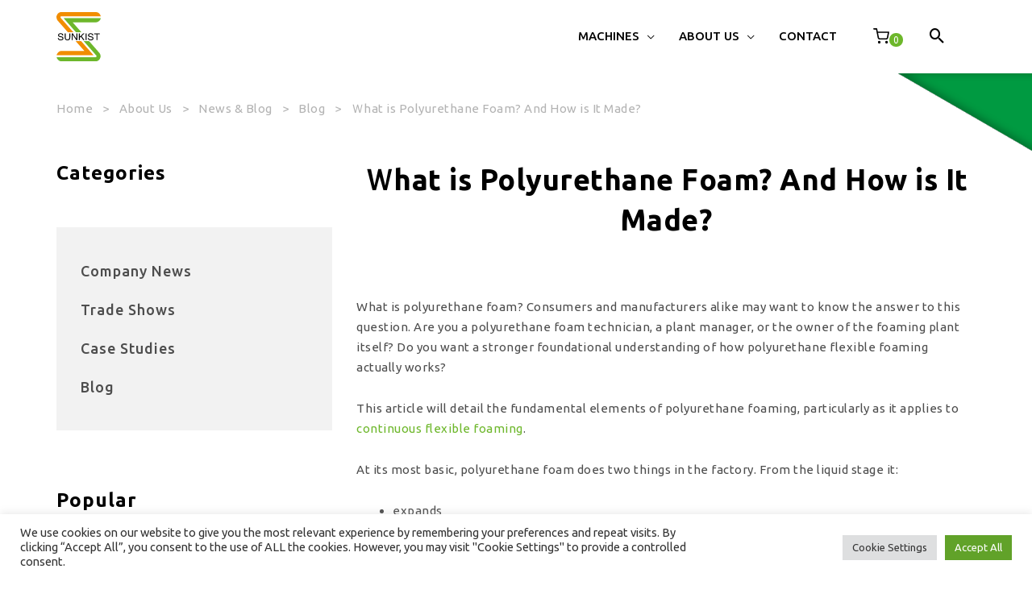

--- FILE ---
content_type: text/html
request_url: https://www.sunkist-machinery.com/aboutus/news/pu-foaming-chemistry/
body_size: 53879
content:
<!DOCTYPE html>
<html lang="en-US">
<head>
<meta charset="UTF-8">
<meta name="viewport" content="width=device-width, initial-scale=1">
<meta name="google-site-verification" content="7kmpzehEnZSKugM8BiZwbrQZ1TDrg7aHr293_Ngcn4k" />
<link rel="profile" href="https://gmpg.org/xfn/11">

	
	
<!-- Global site tag (gtag.js) - Google Analytics -->
<script async src="https://www.googletagmanager.com/gtag/js?id=G-XT767X3W4T"></script>
<script>
  window.dataLayer = window.dataLayer || [];
  function gtag(){dataLayer.push(arguments);}
  gtag('js', new Date());

  gtag('config', 'G-XT767X3W4T');
</script>
	
<!-- Google Tag Manager -->
<script>(function(w,d,s,l,i){w[l]=w[l]||[];w[l].push({'gtm.start':
new Date().getTime(),event:'gtm.js'});var f=d.getElementsByTagName(s)[0],
j=d.createElement(s),dl=l!='dataLayer'?'&l='+l:'';j.async=true;j.src=
'https://www.googletagmanager.com/gtm.js?id='+i+dl;f.parentNode.insertBefore(j,f);
})(window,document,'script','dataLayer','GTM-NX24HS3');</script>
<!-- End Google Tag Manager -->
	
<!-- Hotjar Tracking Code for https://www.foam-machinery.com.tw/ -->
<script>
    (function(h,o,t,j,a,r){
        h.hj=h.hj||function(){(h.hj.q=h.hj.q||[]).push(arguments)};
        h._hjSettings={hjid:2184590,hjsv:6};
        a=o.getElementsByTagName('head')[0];
        r=o.createElement('script');r.async=1;
        r.src=t+h._hjSettings.hjid+j+h._hjSettings.hjsv;
        a.appendChild(r);
    })(window,document,'https://static.hotjar.com/c/hotjar-','.js?sv=');
</script>
	
<meta name='robots' content='index, follow, max-image-preview:large, max-snippet:-1, max-video-preview:-1' />

	<!-- This site is optimized with the Yoast SEO plugin v22.2 - https://yoast.com/wordpress/plugins/seo/ -->
	<title>Ｗhat is Polyurethane Foam? And How is It Made? | Sunkist</title><link rel="preload" as="style" href="https://fonts.googleapis.com/css?family=Ubuntu%3A400%2C%2C500%7CRoboto%3A100%2C100italic%2C200%2C200italic%2C300%2C300italic%2C400%2C400italic%2C500%2C500italic%2C600%2C600italic%2C700%2C700italic%2C800%2C800italic%2C900%2C900italic%7CRoboto%20Slab%3A100%2C100italic%2C200%2C200italic%2C300%2C300italic%2C400%2C400italic%2C500%2C500italic%2C600%2C600italic%2C700%2C700italic%2C800%2C800italic%2C900%2C900italic%7CUbuntu%3A100%2C100italic%2C200%2C200italic%2C300%2C300italic%2C400%2C400italic%2C500%2C500italic%2C600%2C600italic%2C700%2C700italic%2C800%2C800italic%2C900%2C900italic&#038;display=swap" /><link rel="stylesheet" href="https://fonts.googleapis.com/css?family=Ubuntu%3A400%2C%2C500%7CRoboto%3A100%2C100italic%2C200%2C200italic%2C300%2C300italic%2C400%2C400italic%2C500%2C500italic%2C600%2C600italic%2C700%2C700italic%2C800%2C800italic%2C900%2C900italic%7CRoboto%20Slab%3A100%2C100italic%2C200%2C200italic%2C300%2C300italic%2C400%2C400italic%2C500%2C500italic%2C600%2C600italic%2C700%2C700italic%2C800%2C800italic%2C900%2C900italic%7CUbuntu%3A100%2C100italic%2C200%2C200italic%2C300%2C300italic%2C400%2C400italic%2C500%2C500italic%2C600%2C600italic%2C700%2C700italic%2C800%2C800italic%2C900%2C900italic&#038;display=swap" media="print" onload="this.media='all'" /><noscript><link rel="stylesheet" href="https://fonts.googleapis.com/css?family=Ubuntu%3A400%2C%2C500%7CRoboto%3A100%2C100italic%2C200%2C200italic%2C300%2C300italic%2C400%2C400italic%2C500%2C500italic%2C600%2C600italic%2C700%2C700italic%2C800%2C800italic%2C900%2C900italic%7CRoboto%20Slab%3A100%2C100italic%2C200%2C200italic%2C300%2C300italic%2C400%2C400italic%2C500%2C500italic%2C600%2C600italic%2C700%2C700italic%2C800%2C800italic%2C900%2C900italic%7CUbuntu%3A100%2C100italic%2C200%2C200italic%2C300%2C300italic%2C400%2C400italic%2C500%2C500italic%2C600%2C600italic%2C700%2C700italic%2C800%2C800italic%2C900%2C900italic&#038;display=swap" /></noscript>
	<meta name="description" content="What is polyurethane foam? PU foam is a material applied to continuous flexible foaming. Come take a dive into what is polyurethane foam." />
	<link rel="canonical" href="https://www.sunkist-machinery.com/aboutus/news/pu-foaming-chemistry/" />
	<meta property="og:locale" content="en_US" />
	<meta property="og:type" content="article" />
	<meta property="og:title" content="Ｗhat is Polyurethane Foam? And How is It Made? | Sunkist" />
	<meta property="og:description" content="What is polyurethane foam? PU foam is a material applied to continuous flexible foaming. Come take a dive into what is polyurethane foam." />
	<meta property="og:url" content="https://www.sunkist-machinery.com/aboutus/news/pu-foaming-chemistry/" />
	<meta property="og:site_name" content="Sunkist Chemical Machinery Ltd." />
	<meta property="article:modified_time" content="2021-08-31T01:47:34+00:00" />
	<meta property="og:image" content="https://www.sunkist-machinery.com/wp-content/uploads/blog_PU-Foaming-Chemistry_tin.jpg" />
	<meta property="og:image:width" content="1000" />
	<meta property="og:image:height" content="659" />
	<meta property="og:image:type" content="image/jpeg" />
	<meta name="twitter:card" content="summary_large_image" />
	<meta name="twitter:label1" content="Est. reading time" />
	<meta name="twitter:data1" content="9 minutes" />
	<script type="application/ld+json" class="yoast-schema-graph">{"@context":"https://schema.org","@graph":[{"@type":"WebPage","@id":"https://www.sunkist-machinery.com/aboutus/news/pu-foaming-chemistry/","url":"https://www.sunkist-machinery.com/aboutus/news/pu-foaming-chemistry/","name":"Ｗhat is Polyurethane Foam? And How is It Made? | Sunkist","isPartOf":{"@id":"https://www.sunkist-machinery.com/#website"},"primaryImageOfPage":{"@id":"https://www.sunkist-machinery.com/aboutus/news/pu-foaming-chemistry/#primaryimage"},"image":{"@id":"https://www.sunkist-machinery.com/aboutus/news/pu-foaming-chemistry/#primaryimage"},"thumbnailUrl":"https://www.sunkist-machinery.com/wp-content/uploads/blog_PU-Foaming-Chemistry_tin.jpg","datePublished":"2020-11-26T02:02:19+00:00","dateModified":"2021-08-31T01:47:34+00:00","description":"What is polyurethane foam? PU foam is a material applied to continuous flexible foaming. Come take a dive into what is polyurethane foam.","breadcrumb":{"@id":"https://www.sunkist-machinery.com/aboutus/news/pu-foaming-chemistry/#breadcrumb"},"inLanguage":"en-US","potentialAction":[{"@type":"ReadAction","target":["https://www.sunkist-machinery.com/aboutus/news/pu-foaming-chemistry/"]}]},{"@type":"ImageObject","inLanguage":"en-US","@id":"https://www.sunkist-machinery.com/aboutus/news/pu-foaming-chemistry/#primaryimage","url":"https://www.sunkist-machinery.com/wp-content/uploads/blog_PU-Foaming-Chemistry_tin.jpg","contentUrl":"https://www.sunkist-machinery.com/wp-content/uploads/blog_PU-Foaming-Chemistry_tin.jpg","width":1000,"height":659,"caption":"PU Foaming Chemistry tin"},{"@type":"BreadcrumbList","@id":"https://www.sunkist-machinery.com/aboutus/news/pu-foaming-chemistry/#breadcrumb","itemListElement":[{"@type":"ListItem","position":1,"name":"Home","item":"https://www.sunkist-machinery.com/"},{"@type":"ListItem","position":2,"name":"News & Blog","item":"https://www.sunkist-machinery.com/aboutus/news/"},{"@type":"ListItem","position":3,"name":"Ｗhat is Polyurethane Foam? And How is It Made?"}]},{"@type":"WebSite","@id":"https://www.sunkist-machinery.com/#website","url":"https://www.sunkist-machinery.com/","name":"Sunkist Chemical Machinery Ltd.","description":"","publisher":{"@id":"https://www.sunkist-machinery.com/#organization"},"potentialAction":[{"@type":"SearchAction","target":{"@type":"EntryPoint","urlTemplate":"https://www.sunkist-machinery.com/?s={search_term_string}"},"query-input":"required name=search_term_string"}],"inLanguage":"en-US"},{"@type":"Organization","@id":"https://www.sunkist-machinery.com/#organization","name":"Sunkist Chemical Machinery Ltd.","url":"https://www.sunkist-machinery.com/","logo":{"@type":"ImageObject","inLanguage":"en-US","@id":"https://www.sunkist-machinery.com/#/schema/logo/image/","url":"https://www.sunkist-machinery.com/wp-content/uploads/Frame.svg","contentUrl":"https://www.sunkist-machinery.com/wp-content/uploads/Frame.svg","caption":"Sunkist Chemical Machinery Ltd."},"image":{"@id":"https://www.sunkist-machinery.com/#/schema/logo/image/"}}]}</script>
	<!-- / Yoast SEO plugin. -->


<link rel='dns-prefetch' href='//fonts.googleapis.com' />
<link href='https://fonts.gstatic.com' crossorigin rel='preconnect' />
<link rel="alternate" type="application/rss+xml" title="Sunkist Chemical Machinery Ltd. &raquo; Feed" href="https://www.sunkist-machinery.com/feed/" />
<link rel="alternate" type="application/rss+xml" title="Sunkist Chemical Machinery Ltd. &raquo; Comments Feed" href="https://www.sunkist-machinery.com/comments/feed/" />
<link rel='stylesheet' id='astra-theme-css-css' href='https://www.sunkist-machinery.com/wp-content/themes/astra/assets/css/minified/style.min.css?ver=3.2.0' media='all' />
<style id='astra-theme-css-inline-css'>
html{font-size:93.75%;}a,.page-title{color:#6db72b;}a:hover,a:focus{color:#3a3a3a;}body,button,input,select,textarea,.ast-button,.ast-custom-button{font-family:'Ubuntu',sans-serif;font-weight:400;font-size:15px;font-size:1rem;}blockquote{color:#000000;}h1,.entry-content h1,h2,.entry-content h2,h3,.entry-content h3,h4,.entry-content h4,h5,.entry-content h5,h6,.entry-content h6,.site-title,.site-title a{font-family:'Ubuntu',sans-serif;font-weight:400;}.site-title{font-size:35px;font-size:2.3333333333333rem;}header .custom-logo-link img{max-width:55px;}.astra-logo-svg{width:55px;}.ast-archive-description .ast-archive-title{font-size:40px;font-size:2.6666666666667rem;}.site-header .site-description{font-size:15px;font-size:1rem;}.entry-title{font-size:40px;font-size:2.6666666666667rem;}h1,.entry-content h1{font-size:54px;font-size:3.6rem;font-weight:400;font-family:'Ubuntu',sans-serif;}h2,.entry-content h2{font-size:42px;font-size:2.8rem;font-weight:400;font-family:'Ubuntu',sans-serif;}h3,.entry-content h3{font-size:36px;font-size:2.4rem;font-weight:400;font-family:'Ubuntu',sans-serif;}h4,.entry-content h4{font-size:24px;font-size:1.6rem;}h5,.entry-content h5{font-size:18px;font-size:1.2rem;}h6,.entry-content h6{font-size:14px;font-size:0.93333333333333rem;}.ast-single-post .entry-title,.page-title{font-size:30px;font-size:2rem;}::selection{background-color:#6db72b;color:#000000;}body,h1,.entry-title a,.entry-content h1,h2,.entry-content h2,h3,.entry-content h3,h4,.entry-content h4,h5,.entry-content h5,h6,.entry-content h6{color:#3a3a3a;}.tagcloud a:hover,.tagcloud a:focus,.tagcloud a.current-item{color:#000000;border-color:#6db72b;background-color:#6db72b;}input:focus,input[type="text"]:focus,input[type="email"]:focus,input[type="url"]:focus,input[type="password"]:focus,input[type="reset"]:focus,input[type="search"]:focus,textarea:focus{border-color:#6db72b;}input[type="radio"]:checked,input[type=reset],input[type="checkbox"]:checked,input[type="checkbox"]:hover:checked,input[type="checkbox"]:focus:checked,input[type=range]::-webkit-slider-thumb{border-color:#6db72b;background-color:#6db72b;box-shadow:none;}.site-footer a:hover + .post-count,.site-footer a:focus + .post-count{background:#6db72b;border-color:#6db72b;}.single .nav-links .nav-previous,.single .nav-links .nav-next{color:#6db72b;}.entry-meta,.entry-meta *{line-height:1.45;color:#6db72b;}.entry-meta a:hover,.entry-meta a:hover *,.entry-meta a:focus,.entry-meta a:focus *,.page-links > .page-link,.page-links .page-link:hover,.post-navigation a:hover{color:#3a3a3a;}.widget-title{font-size:21px;font-size:1.4rem;color:#3a3a3a;}#cat option,.secondary .calendar_wrap thead a,.secondary .calendar_wrap thead a:visited{color:#6db72b;}.secondary .calendar_wrap #today,.ast-progress-val span{background:#6db72b;}.secondary a:hover + .post-count,.secondary a:focus + .post-count{background:#6db72b;border-color:#6db72b;}.calendar_wrap #today > a{color:#000000;}.page-links .page-link,.single .post-navigation a{color:#6db72b;}.single .ast-author-details .author-title{color:#3a3a3a;}.main-header-menu .menu-link,.ast-header-custom-item a{color:#3a3a3a;}.main-header-menu .menu-item:hover > .menu-link,.main-header-menu .menu-item:hover > .ast-menu-toggle,.main-header-menu .ast-masthead-custom-menu-items a:hover,.main-header-menu .menu-item.focus > .menu-link,.main-header-menu .menu-item.focus > .ast-menu-toggle,.main-header-menu .current-menu-item > .menu-link,.main-header-menu .current-menu-ancestor > .menu-link,.main-header-menu .current-menu-item > .ast-menu-toggle,.main-header-menu .current-menu-ancestor > .ast-menu-toggle{color:#6db72b;}.ast-header-break-point .ast-mobile-menu-buttons-minimal.menu-toggle{background:transparent;color:#000000;}.ast-header-break-point .ast-mobile-menu-buttons-outline.menu-toggle{background:transparent;border:1px solid #000000;color:#000000;}.ast-header-break-point .ast-mobile-menu-buttons-fill.menu-toggle{background:#000000;color:#ffffff;}.footer-adv .footer-adv-overlay{border-top-style:solid;border-top-color:#7a7a7a;}.wp-block-buttons.aligncenter{justify-content:center;}@media (min-width:1200px){.wp-block-group .has-background{padding:20px;}}@media (min-width:1200px){.ast-plain-container.ast-no-sidebar .entry-content .alignwide .wp-block-cover__inner-container,.ast-plain-container.ast-no-sidebar .entry-content .alignfull .wp-block-cover__inner-container{width:1180px;}}@media (min-width:1200px){.wp-block-cover-image.alignwide .wp-block-cover__inner-container,.wp-block-cover.alignwide .wp-block-cover__inner-container,.wp-block-cover-image.alignfull .wp-block-cover__inner-container,.wp-block-cover.alignfull .wp-block-cover__inner-container{width:100%;}}.ast-plain-container.ast-no-sidebar #primary{margin-top:0;margin-bottom:0;}@media (max-width:921px){.ast-theme-transparent-header #primary,.ast-theme-transparent-header #secondary{padding:0;}}.wp-block-columns{margin-bottom:unset;}.wp-block-image.size-full{margin:2rem 0;}.wp-block-separator.has-background{padding:0;}.wp-block-gallery{margin-bottom:1.6em;}.wp-block-group{padding-top:4em;padding-bottom:4em;}.wp-block-group__inner-container .wp-block-columns:last-child,.wp-block-group__inner-container :last-child,.wp-block-table table{margin-bottom:0;}.blocks-gallery-grid{width:100%;}.wp-block-navigation-link__content{padding:5px 0;}.wp-block-group .wp-block-group .has-text-align-center,.wp-block-group .wp-block-column .has-text-align-center{max-width:100%;}.has-text-align-center{margin:0 auto;}@media (min-width:1200px){.wp-block-cover__inner-container,.alignwide .wp-block-group__inner-container,.alignfull .wp-block-group__inner-container{max-width:1200px;margin:0 auto;}.wp-block-group.alignnone,.wp-block-group.aligncenter,.wp-block-group.alignleft,.wp-block-group.alignright,.wp-block-group.alignwide,.wp-block-columns.alignwide{margin:2rem 0 1rem 0;}}@media (max-width:1200px){.wp-block-group{padding:3em;}.wp-block-group .wp-block-group{padding:1.5em;}.wp-block-columns,.wp-block-column{margin:1rem 0;}}@media (min-width:921px){.wp-block-columns .wp-block-group{padding:2em;}}@media (max-width:544px){.wp-block-cover-image .wp-block-cover__inner-container,.wp-block-cover .wp-block-cover__inner-container{width:unset;}.wp-block-cover,.wp-block-cover-image{padding:2em 0;}.wp-block-group,.wp-block-cover{padding:2em;}.wp-block-media-text__media img,.wp-block-media-text__media video{width:unset;max-width:100%;}.wp-block-media-text.has-background .wp-block-media-text__content{padding:1em;}}@media (max-width:921px){.ast-plain-container.ast-no-sidebar #primary{padding:0;}}@media (min-width:544px){.entry-content .wp-block-media-text.has-media-on-the-right .wp-block-media-text__content{padding:0 8% 0 0;}.entry-content .wp-block-media-text .wp-block-media-text__content{padding:0 0 0 8%;}.ast-plain-container .site-content .entry-content .has-custom-content-position.is-position-bottom-left > *,.ast-plain-container .site-content .entry-content .has-custom-content-position.is-position-bottom-right > *,.ast-plain-container .site-content .entry-content .has-custom-content-position.is-position-top-left > *,.ast-plain-container .site-content .entry-content .has-custom-content-position.is-position-top-right > *,.ast-plain-container .site-content .entry-content .has-custom-content-position.is-position-center-right > *,.ast-plain-container .site-content .entry-content .has-custom-content-position.is-position-center-left > *{margin:0;}}@media (max-width:544px){.entry-content .wp-block-media-text .wp-block-media-text__content{padding:8% 0;}.wp-block-media-text .wp-block-media-text__media img{width:auto;max-width:100%;}}@media (max-width:921px){.ast-separate-container .ast-article-post,.ast-separate-container .ast-article-single{padding:1.5em 2.14em;}.ast-separate-container #primary,.ast-separate-container #secondary{padding:1.5em 0;}#primary,#secondary{padding:1.5em 0;margin:0;}.ast-left-sidebar #content > .ast-container{display:flex;flex-direction:column-reverse;width:100%;}.ast-author-box img.avatar{margin:20px 0 0 0;}}@media (max-width:921px){.ast-right-sidebar #primary{padding-right:0;}}@media (min-width:922px){.ast-separate-container.ast-right-sidebar #primary,.ast-separate-container.ast-left-sidebar #primary{border:0;}.search-no-results.ast-separate-container #primary{margin-bottom:4em;}}@media (min-width:922px){.ast-right-sidebar #primary{border-right:1px solid #eee;}.ast-left-sidebar #primary{border-left:1px solid #eee;}}.wp-block-button .wp-block-button__link,{color:#000000;}.wp-block-button .wp-block-button__link{border-style:solid;border-top-width:0;border-right-width:0;border-left-width:0;border-bottom-width:0;border-color:#6db72b;background-color:#6db72b;color:#000000;font-family:inherit;font-weight:inherit;line-height:1;border-radius:2px;padding-top:10px;padding-right:40px;padding-bottom:10px;padding-left:40px;}.wp-block-button .wp-block-button__link:hover,.wp-block-button .wp-block-button__link:focus{color:#ffffff;background-color:#3a3a3a;border-color:#3a3a3a;}.menu-toggle,button,.ast-button,.ast-custom-button,.button,input#submit,input[type="button"],input[type="submit"],input[type="reset"]{border-style:solid;border-top-width:0;border-right-width:0;border-left-width:0;border-bottom-width:0;color:#000000;border-color:#6db72b;background-color:#6db72b;border-radius:2px;padding-top:10px;padding-right:40px;padding-bottom:10px;padding-left:40px;font-family:inherit;font-weight:inherit;line-height:1;}button:focus,.menu-toggle:hover,button:hover,.ast-button:hover,.ast-custom-button:hover .button:hover,.ast-custom-button:hover ,input[type=reset]:hover,input[type=reset]:focus,input#submit:hover,input#submit:focus,input[type="button"]:hover,input[type="button"]:focus,input[type="submit"]:hover,input[type="submit"]:focus{color:#ffffff;background-color:#3a3a3a;border-color:#3a3a3a;}@media (min-width:921px){.ast-container{max-width:100%;}}@media (min-width:544px){.ast-container{max-width:100%;}}@media (max-width:544px){.ast-separate-container .ast-article-post,.ast-separate-container .ast-article-single{padding:1.5em 1em;}.ast-separate-container #content .ast-container{padding-left:0.54em;padding-right:0.54em;}.ast-separate-container .ast-archive-description{padding:1.5em 1em;}.ast-search-menu-icon.ast-dropdown-active .search-field{width:170px;}}@media (max-width:921px){.ast-mobile-header-stack .main-header-bar .ast-search-menu-icon{display:inline-block;}.ast-header-break-point.ast-header-custom-item-outside .ast-mobile-header-stack .main-header-bar .ast-search-icon{margin:0;}}@media (max-width:921px){.ast-archive-description .ast-archive-title{font-size:40px;}.entry-title{font-size:30px;}h1,.entry-content h1{font-size:30px;}h2,.entry-content h2{font-size:25px;}h3,.entry-content h3{font-size:20px;}.ast-single-post .entry-title,.page-title{font-size:30px;}}@media (max-width:544px){.ast-archive-description .ast-archive-title{font-size:40px;}.entry-title{font-size:30px;}h1,.entry-content h1{font-size:30px;}h2,.entry-content h2{font-size:25px;}h3,.entry-content h3{font-size:20px;}.ast-single-post .entry-title,.page-title{font-size:30px;}.ast-header-break-point .site-branding img,.ast-header-break-point .custom-logo-link img{max-width:30px;}.astra-logo-svg{width:30px;}.ast-header-break-point .site-logo-img .custom-mobile-logo-link img{max-width:30px;}}@media (max-width:921px){html{font-size:85.5%;}}@media (max-width:544px){html{font-size:85.5%;}}@media (min-width:922px){.ast-container{max-width:1180px;}}@font-face {font-family: "Astra";src: url(https://www.sunkist-machinery.com/wp-content/themes/astra/assets/fonts/astra.woff) format("woff"),url(https://www.sunkist-machinery.com/wp-content/themes/astra/assets/fonts/astra.ttf) format("truetype"),url(https://www.sunkist-machinery.com/wp-content/themes/astra/assets/fonts/astra.svg#astra) format("svg");font-weight: normal;font-style: normal;font-display: fallback;}@media (max-width:1024px) {.main-header-bar .main-header-bar-navigation{display:none;}}.ast-desktop .main-header-menu.submenu-with-border .sub-menu,.ast-desktop .main-header-menu.submenu-with-border .astra-full-megamenu-wrapper{border-color:#6db72b;}.ast-desktop .main-header-menu.submenu-with-border .sub-menu{border-top-width:0px;border-right-width:0px;border-left-width:0px;border-bottom-width:0px;border-style:solid;}.ast-desktop .main-header-menu.submenu-with-border .sub-menu .sub-menu{top:-0px;}.ast-desktop .main-header-menu.submenu-with-border .sub-menu .menu-link,.ast-desktop .main-header-menu.submenu-with-border .children .menu-link{border-bottom-width:0px;border-style:solid;border-color:#eaeaea;}@media (min-width:922px){.main-header-menu .sub-menu .menu-item.ast-left-align-sub-menu:hover > .sub-menu,.main-header-menu .sub-menu .menu-item.ast-left-align-sub-menu.focus > .sub-menu{margin-left:-0px;}}.ast-breadcrumbs .trail-browse,.ast-breadcrumbs .trail-items,.ast-breadcrumbs .trail-items li{display:inline-block;margin:0;padding:0;border:none;background:inherit;text-indent:0;}.ast-breadcrumbs .trail-browse{font-size:inherit;font-style:inherit;font-weight:inherit;color:inherit;}.ast-breadcrumbs .trail-items{list-style:none;}.trail-items li::after{padding:0 0.3em;content:"\00bb";}.trail-items li:last-of-type::after{display:none;}.ast-header-break-point .main-header-bar{border-bottom-width:0;}@media (min-width:922px){.main-header-bar{border-bottom-width:0;}}.ast-safari-browser-less-than-11 .main-header-menu .menu-item,.ast-safari-browser-less-than-11 .main-header-bar .ast-masthead-custom-menu-items{display:block;}.main-header-menu .menu-item,.main-header-bar .ast-masthead-custom-menu-items{-js-display:flex;display:flex;-webkit-box-pack:center;-webkit-justify-content:center;-moz-box-pack:center;-ms-flex-pack:center;justify-content:center;-webkit-box-orient:vertical;-webkit-box-direction:normal;-webkit-flex-direction:column;-moz-box-orient:vertical;-moz-box-direction:normal;-ms-flex-direction:column;flex-direction:column;}.main-header-menu > .menu-item > .menu-link{height:100%;-webkit-box-align:center;-webkit-align-items:center;-moz-box-align:center;-ms-flex-align:center;align-items:center;-js-display:flex;display:flex;}.ast-primary-menu-disabled .main-header-bar .ast-masthead-custom-menu-items{flex:unset;}.ast-desktop .astra-menu-animation-slide-up>.menu-item>.astra-full-megamenu-wrapper,.ast-desktop .astra-menu-animation-slide-up>.menu-item>.sub-menu,.ast-desktop .astra-menu-animation-slide-up>.menu-item>.sub-menu .sub-menu{opacity:0;visibility:hidden;transform:translateY(.5em);transition:visibility .2s ease,transform .2s ease}.ast-desktop .astra-menu-animation-slide-up>.menu-item .menu-item.focus>.sub-menu,.ast-desktop .astra-menu-animation-slide-up>.menu-item .menu-item:hover>.sub-menu,.ast-desktop .astra-menu-animation-slide-up>.menu-item.focus>.astra-full-megamenu-wrapper,.ast-desktop .astra-menu-animation-slide-up>.menu-item.focus>.sub-menu,.ast-desktop .astra-menu-animation-slide-up>.menu-item:hover>.astra-full-megamenu-wrapper,.ast-desktop .astra-menu-animation-slide-up>.menu-item:hover>.sub-menu{opacity:1;visibility:visible;transform:translateY(0);transition:opacity .2s ease,visibility .2s ease,transform .2s ease}.ast-desktop .astra-menu-animation-slide-up>.full-width-mega.menu-item.focus>.astra-full-megamenu-wrapper,.ast-desktop .astra-menu-animation-slide-up>.full-width-mega.menu-item:hover>.astra-full-megamenu-wrapper{-js-display:flex;display:flex}.ast-desktop .astra-menu-animation-slide-down>.menu-item>.astra-full-megamenu-wrapper,.ast-desktop .astra-menu-animation-slide-down>.menu-item>.sub-menu,.ast-desktop .astra-menu-animation-slide-down>.menu-item>.sub-menu .sub-menu{opacity:0;visibility:hidden;transform:translateY(-.5em);transition:visibility .2s ease,transform .2s ease}.ast-desktop .astra-menu-animation-slide-down>.menu-item .menu-item.focus>.sub-menu,.ast-desktop .astra-menu-animation-slide-down>.menu-item .menu-item:hover>.sub-menu,.ast-desktop .astra-menu-animation-slide-down>.menu-item.focus>.astra-full-megamenu-wrapper,.ast-desktop .astra-menu-animation-slide-down>.menu-item.focus>.sub-menu,.ast-desktop .astra-menu-animation-slide-down>.menu-item:hover>.astra-full-megamenu-wrapper,.ast-desktop .astra-menu-animation-slide-down>.menu-item:hover>.sub-menu{opacity:1;visibility:visible;transform:translateY(0);transition:opacity .2s ease,visibility .2s ease,transform .2s ease}.ast-desktop .astra-menu-animation-slide-down>.full-width-mega.menu-item.focus>.astra-full-megamenu-wrapper,.ast-desktop .astra-menu-animation-slide-down>.full-width-mega.menu-item:hover>.astra-full-megamenu-wrapper{-js-display:flex;display:flex}.ast-desktop .astra-menu-animation-fade>.menu-item>.astra-full-megamenu-wrapper,.ast-desktop .astra-menu-animation-fade>.menu-item>.sub-menu,.ast-desktop .astra-menu-animation-fade>.menu-item>.sub-menu .sub-menu{opacity:0;visibility:hidden;transition:opacity ease-in-out .3s}.ast-desktop .astra-menu-animation-fade>.menu-item .menu-item.focus>.sub-menu,.ast-desktop .astra-menu-animation-fade>.menu-item .menu-item:hover>.sub-menu,.ast-desktop .astra-menu-animation-fade>.menu-item.focus>.astra-full-megamenu-wrapper,.ast-desktop .astra-menu-animation-fade>.menu-item.focus>.sub-menu,.ast-desktop .astra-menu-animation-fade>.menu-item:hover>.astra-full-megamenu-wrapper,.ast-desktop .astra-menu-animation-fade>.menu-item:hover>.sub-menu{opacity:1;visibility:visible;transition:opacity ease-in-out .3s}.ast-desktop .astra-menu-animation-fade>.full-width-mega.menu-item.focus>.astra-full-megamenu-wrapper,.ast-desktop .astra-menu-animation-fade>.full-width-mega.menu-item:hover>.astra-full-megamenu-wrapper{-js-display:flex;display:flex}
</style>

<style id='wp-emoji-styles-inline-css'>

	img.wp-smiley, img.emoji {
		display: inline !important;
		border: none !important;
		box-shadow: none !important;
		height: 1em !important;
		width: 1em !important;
		margin: 0 0.07em !important;
		vertical-align: -0.1em !important;
		background: none !important;
		padding: 0 !important;
	}
</style>
<style id='classic-theme-styles-inline-css'>
/*! This file is auto-generated */
.wp-block-button__link{color:#fff;background-color:#32373c;border-radius:9999px;box-shadow:none;text-decoration:none;padding:calc(.667em + 2px) calc(1.333em + 2px);font-size:1.125em}.wp-block-file__button{background:#32373c;color:#fff;text-decoration:none}
</style>
<style id='global-styles-inline-css'>
body{--wp--preset--color--black: #000000;--wp--preset--color--cyan-bluish-gray: #abb8c3;--wp--preset--color--white: #ffffff;--wp--preset--color--pale-pink: #f78da7;--wp--preset--color--vivid-red: #cf2e2e;--wp--preset--color--luminous-vivid-orange: #ff6900;--wp--preset--color--luminous-vivid-amber: #fcb900;--wp--preset--color--light-green-cyan: #7bdcb5;--wp--preset--color--vivid-green-cyan: #00d084;--wp--preset--color--pale-cyan-blue: #8ed1fc;--wp--preset--color--vivid-cyan-blue: #0693e3;--wp--preset--color--vivid-purple: #9b51e0;--wp--preset--gradient--vivid-cyan-blue-to-vivid-purple: linear-gradient(135deg,rgba(6,147,227,1) 0%,rgb(155,81,224) 100%);--wp--preset--gradient--light-green-cyan-to-vivid-green-cyan: linear-gradient(135deg,rgb(122,220,180) 0%,rgb(0,208,130) 100%);--wp--preset--gradient--luminous-vivid-amber-to-luminous-vivid-orange: linear-gradient(135deg,rgba(252,185,0,1) 0%,rgba(255,105,0,1) 100%);--wp--preset--gradient--luminous-vivid-orange-to-vivid-red: linear-gradient(135deg,rgba(255,105,0,1) 0%,rgb(207,46,46) 100%);--wp--preset--gradient--very-light-gray-to-cyan-bluish-gray: linear-gradient(135deg,rgb(238,238,238) 0%,rgb(169,184,195) 100%);--wp--preset--gradient--cool-to-warm-spectrum: linear-gradient(135deg,rgb(74,234,220) 0%,rgb(151,120,209) 20%,rgb(207,42,186) 40%,rgb(238,44,130) 60%,rgb(251,105,98) 80%,rgb(254,248,76) 100%);--wp--preset--gradient--blush-light-purple: linear-gradient(135deg,rgb(255,206,236) 0%,rgb(152,150,240) 100%);--wp--preset--gradient--blush-bordeaux: linear-gradient(135deg,rgb(254,205,165) 0%,rgb(254,45,45) 50%,rgb(107,0,62) 100%);--wp--preset--gradient--luminous-dusk: linear-gradient(135deg,rgb(255,203,112) 0%,rgb(199,81,192) 50%,rgb(65,88,208) 100%);--wp--preset--gradient--pale-ocean: linear-gradient(135deg,rgb(255,245,203) 0%,rgb(182,227,212) 50%,rgb(51,167,181) 100%);--wp--preset--gradient--electric-grass: linear-gradient(135deg,rgb(202,248,128) 0%,rgb(113,206,126) 100%);--wp--preset--gradient--midnight: linear-gradient(135deg,rgb(2,3,129) 0%,rgb(40,116,252) 100%);--wp--preset--font-size--small: 13px;--wp--preset--font-size--medium: 20px;--wp--preset--font-size--large: 36px;--wp--preset--font-size--x-large: 42px;--wp--preset--spacing--20: 0.44rem;--wp--preset--spacing--30: 0.67rem;--wp--preset--spacing--40: 1rem;--wp--preset--spacing--50: 1.5rem;--wp--preset--spacing--60: 2.25rem;--wp--preset--spacing--70: 3.38rem;--wp--preset--spacing--80: 5.06rem;--wp--preset--shadow--natural: 6px 6px 9px rgba(0, 0, 0, 0.2);--wp--preset--shadow--deep: 12px 12px 50px rgba(0, 0, 0, 0.4);--wp--preset--shadow--sharp: 6px 6px 0px rgba(0, 0, 0, 0.2);--wp--preset--shadow--outlined: 6px 6px 0px -3px rgba(255, 255, 255, 1), 6px 6px rgba(0, 0, 0, 1);--wp--preset--shadow--crisp: 6px 6px 0px rgba(0, 0, 0, 1);}:where(.is-layout-flex){gap: 0.5em;}:where(.is-layout-grid){gap: 0.5em;}body .is-layout-flow > .alignleft{float: left;margin-inline-start: 0;margin-inline-end: 2em;}body .is-layout-flow > .alignright{float: right;margin-inline-start: 2em;margin-inline-end: 0;}body .is-layout-flow > .aligncenter{margin-left: auto !important;margin-right: auto !important;}body .is-layout-constrained > .alignleft{float: left;margin-inline-start: 0;margin-inline-end: 2em;}body .is-layout-constrained > .alignright{float: right;margin-inline-start: 2em;margin-inline-end: 0;}body .is-layout-constrained > .aligncenter{margin-left: auto !important;margin-right: auto !important;}body .is-layout-constrained > :where(:not(.alignleft):not(.alignright):not(.alignfull)){max-width: var(--wp--style--global--content-size);margin-left: auto !important;margin-right: auto !important;}body .is-layout-constrained > .alignwide{max-width: var(--wp--style--global--wide-size);}body .is-layout-flex{display: flex;}body .is-layout-flex{flex-wrap: wrap;align-items: center;}body .is-layout-flex > *{margin: 0;}body .is-layout-grid{display: grid;}body .is-layout-grid > *{margin: 0;}:where(.wp-block-columns.is-layout-flex){gap: 2em;}:where(.wp-block-columns.is-layout-grid){gap: 2em;}:where(.wp-block-post-template.is-layout-flex){gap: 1.25em;}:where(.wp-block-post-template.is-layout-grid){gap: 1.25em;}.has-black-color{color: var(--wp--preset--color--black) !important;}.has-cyan-bluish-gray-color{color: var(--wp--preset--color--cyan-bluish-gray) !important;}.has-white-color{color: var(--wp--preset--color--white) !important;}.has-pale-pink-color{color: var(--wp--preset--color--pale-pink) !important;}.has-vivid-red-color{color: var(--wp--preset--color--vivid-red) !important;}.has-luminous-vivid-orange-color{color: var(--wp--preset--color--luminous-vivid-orange) !important;}.has-luminous-vivid-amber-color{color: var(--wp--preset--color--luminous-vivid-amber) !important;}.has-light-green-cyan-color{color: var(--wp--preset--color--light-green-cyan) !important;}.has-vivid-green-cyan-color{color: var(--wp--preset--color--vivid-green-cyan) !important;}.has-pale-cyan-blue-color{color: var(--wp--preset--color--pale-cyan-blue) !important;}.has-vivid-cyan-blue-color{color: var(--wp--preset--color--vivid-cyan-blue) !important;}.has-vivid-purple-color{color: var(--wp--preset--color--vivid-purple) !important;}.has-black-background-color{background-color: var(--wp--preset--color--black) !important;}.has-cyan-bluish-gray-background-color{background-color: var(--wp--preset--color--cyan-bluish-gray) !important;}.has-white-background-color{background-color: var(--wp--preset--color--white) !important;}.has-pale-pink-background-color{background-color: var(--wp--preset--color--pale-pink) !important;}.has-vivid-red-background-color{background-color: var(--wp--preset--color--vivid-red) !important;}.has-luminous-vivid-orange-background-color{background-color: var(--wp--preset--color--luminous-vivid-orange) !important;}.has-luminous-vivid-amber-background-color{background-color: var(--wp--preset--color--luminous-vivid-amber) !important;}.has-light-green-cyan-background-color{background-color: var(--wp--preset--color--light-green-cyan) !important;}.has-vivid-green-cyan-background-color{background-color: var(--wp--preset--color--vivid-green-cyan) !important;}.has-pale-cyan-blue-background-color{background-color: var(--wp--preset--color--pale-cyan-blue) !important;}.has-vivid-cyan-blue-background-color{background-color: var(--wp--preset--color--vivid-cyan-blue) !important;}.has-vivid-purple-background-color{background-color: var(--wp--preset--color--vivid-purple) !important;}.has-black-border-color{border-color: var(--wp--preset--color--black) !important;}.has-cyan-bluish-gray-border-color{border-color: var(--wp--preset--color--cyan-bluish-gray) !important;}.has-white-border-color{border-color: var(--wp--preset--color--white) !important;}.has-pale-pink-border-color{border-color: var(--wp--preset--color--pale-pink) !important;}.has-vivid-red-border-color{border-color: var(--wp--preset--color--vivid-red) !important;}.has-luminous-vivid-orange-border-color{border-color: var(--wp--preset--color--luminous-vivid-orange) !important;}.has-luminous-vivid-amber-border-color{border-color: var(--wp--preset--color--luminous-vivid-amber) !important;}.has-light-green-cyan-border-color{border-color: var(--wp--preset--color--light-green-cyan) !important;}.has-vivid-green-cyan-border-color{border-color: var(--wp--preset--color--vivid-green-cyan) !important;}.has-pale-cyan-blue-border-color{border-color: var(--wp--preset--color--pale-cyan-blue) !important;}.has-vivid-cyan-blue-border-color{border-color: var(--wp--preset--color--vivid-cyan-blue) !important;}.has-vivid-purple-border-color{border-color: var(--wp--preset--color--vivid-purple) !important;}.has-vivid-cyan-blue-to-vivid-purple-gradient-background{background: var(--wp--preset--gradient--vivid-cyan-blue-to-vivid-purple) !important;}.has-light-green-cyan-to-vivid-green-cyan-gradient-background{background: var(--wp--preset--gradient--light-green-cyan-to-vivid-green-cyan) !important;}.has-luminous-vivid-amber-to-luminous-vivid-orange-gradient-background{background: var(--wp--preset--gradient--luminous-vivid-amber-to-luminous-vivid-orange) !important;}.has-luminous-vivid-orange-to-vivid-red-gradient-background{background: var(--wp--preset--gradient--luminous-vivid-orange-to-vivid-red) !important;}.has-very-light-gray-to-cyan-bluish-gray-gradient-background{background: var(--wp--preset--gradient--very-light-gray-to-cyan-bluish-gray) !important;}.has-cool-to-warm-spectrum-gradient-background{background: var(--wp--preset--gradient--cool-to-warm-spectrum) !important;}.has-blush-light-purple-gradient-background{background: var(--wp--preset--gradient--blush-light-purple) !important;}.has-blush-bordeaux-gradient-background{background: var(--wp--preset--gradient--blush-bordeaux) !important;}.has-luminous-dusk-gradient-background{background: var(--wp--preset--gradient--luminous-dusk) !important;}.has-pale-ocean-gradient-background{background: var(--wp--preset--gradient--pale-ocean) !important;}.has-electric-grass-gradient-background{background: var(--wp--preset--gradient--electric-grass) !important;}.has-midnight-gradient-background{background: var(--wp--preset--gradient--midnight) !important;}.has-small-font-size{font-size: var(--wp--preset--font-size--small) !important;}.has-medium-font-size{font-size: var(--wp--preset--font-size--medium) !important;}.has-large-font-size{font-size: var(--wp--preset--font-size--large) !important;}.has-x-large-font-size{font-size: var(--wp--preset--font-size--x-large) !important;}
.wp-block-navigation a:where(:not(.wp-element-button)){color: inherit;}
:where(.wp-block-post-template.is-layout-flex){gap: 1.25em;}:where(.wp-block-post-template.is-layout-grid){gap: 1.25em;}
:where(.wp-block-columns.is-layout-flex){gap: 2em;}:where(.wp-block-columns.is-layout-grid){gap: 2em;}
.wp-block-pullquote{font-size: 1.5em;line-height: 1.6;}
</style>
<link rel='stylesheet' id='ae-pro-css-css' href='https://www.sunkist-machinery.com/wp-content/plugins/anywhere-elementor-pro/includes/assets/css/ae-pro.min.css?ver=6.4.7' media='all' />
<link data-minify="1" rel='stylesheet' id='contact-form-7-css' href='https://www.sunkist-machinery.com/wp-content/cache/min/1/wp-content/plugins/contact-form-7/includes/css/styles.css?ver=1671177323' media='all' />
<style id='contact-form-7-inline-css'>
.wpcf7 .wpcf7-recaptcha iframe {margin-bottom: 0;}.wpcf7 .wpcf7-recaptcha[data-align="center"] > div {margin: 0 auto;}.wpcf7 .wpcf7-recaptcha[data-align="right"] > div {margin: 0 0 0 auto;}
</style>
<link rel='stylesheet' id='astra-contact-form-7-css' href='https://www.sunkist-machinery.com/wp-content/themes/astra/assets/css/minified/compatibility/contact-form-7.min.css?ver=3.2.0' media='all' />
<link data-minify="1" rel='stylesheet' id='cookie-law-info-css' href='https://www.sunkist-machinery.com/wp-content/cache/min/1/wp-content/plugins/cookie-law-info/legacy/public/css/cookie-law-info-public.css?ver=1671177323' media='all' />
<link data-minify="1" rel='stylesheet' id='cookie-law-info-gdpr-css' href='https://www.sunkist-machinery.com/wp-content/cache/min/1/wp-content/plugins/cookie-law-info/legacy/public/css/cookie-law-info-gdpr.css?ver=1671177323' media='all' />
<link rel='stylesheet' id='woocommerce-layout-css' href='https://www.sunkist-machinery.com/wp-content/themes/astra/assets/css/minified/compatibility/woocommerce/woocommerce-layout.min.css?ver=3.2.0' media='all' />
<link rel='stylesheet' id='woocommerce-smallscreen-css' href='https://www.sunkist-machinery.com/wp-content/themes/astra/assets/css/minified/compatibility/woocommerce/woocommerce-smallscreen.min.css?ver=3.2.0' media='only screen and (max-width: 921px)' />
<link data-minify="1" rel='stylesheet' id='woocommerce-general-css' href='https://www.sunkist-machinery.com/wp-content/cache/min/1/wp-content/themes/astra/assets/css/minified/compatibility/woocommerce/woocommerce.min.css?ver=1671177323' media='all' />
<style id='woocommerce-general-inline-css'>
.woocommerce span.onsale, .wc-block-grid__product .wc-block-grid__product-onsale{background-color:#6db72b;color:#000000;}.woocommerce a.button, .woocommerce button.button, .woocommerce .woocommerce-message a.button, .woocommerce #respond input#submit.alt, .woocommerce a.button.alt, .woocommerce button.button.alt, .woocommerce input.button.alt, .woocommerce input.button,.woocommerce input.button:disabled, .woocommerce input.button:disabled[disabled], .woocommerce input.button:disabled:hover, .woocommerce input.button:disabled[disabled]:hover, .woocommerce #respond input#submit, .woocommerce button.button.alt.disabled, .wc-block-grid__products .wc-block-grid__product .wp-block-button__link, .wc-block-grid__product-onsale{color:#000000;border-color:#6db72b;background-color:#6db72b;}.woocommerce a.button:hover, .woocommerce button.button:hover, .woocommerce .woocommerce-message a.button:hover,.woocommerce #respond input#submit:hover,.woocommerce #respond input#submit.alt:hover, .woocommerce a.button.alt:hover, .woocommerce button.button.alt:hover, .woocommerce input.button.alt:hover, .woocommerce input.button:hover, .woocommerce button.button.alt.disabled:hover, .wc-block-grid__products .wc-block-grid__product .wp-block-button__link:hover{color:#ffffff;border-color:#3a3a3a;background-color:#3a3a3a;}.woocommerce-message, .woocommerce-info{border-top-color:#6db72b;}.woocommerce-message::before,.woocommerce-info::before{color:#6db72b;}.woocommerce ul.products li.product .price, .woocommerce div.product p.price, .woocommerce div.product span.price, .widget_layered_nav_filters ul li.chosen a, .woocommerce-page ul.products li.product .ast-woo-product-category, .wc-layered-nav-rating a{color:#3a3a3a;}.woocommerce nav.woocommerce-pagination ul,.woocommerce nav.woocommerce-pagination ul li{border-color:#6db72b;}.woocommerce nav.woocommerce-pagination ul li a:focus, .woocommerce nav.woocommerce-pagination ul li a:hover, .woocommerce nav.woocommerce-pagination ul li span.current{background:#6db72b;color:#000000;}.woocommerce-MyAccount-navigation-link.is-active a{color:#3a3a3a;}.woocommerce .widget_price_filter .ui-slider .ui-slider-range, .woocommerce .widget_price_filter .ui-slider .ui-slider-handle{background-color:#6db72b;}.woocommerce a.button, .woocommerce button.button, .woocommerce .woocommerce-message a.button, .woocommerce #respond input#submit.alt, .woocommerce a.button.alt, .woocommerce button.button.alt, .woocommerce input.button.alt, .woocommerce input.button,.woocommerce-cart table.cart td.actions .button, .woocommerce form.checkout_coupon .button, .woocommerce #respond input#submit, .wc-block-grid__products .wc-block-grid__product .wp-block-button__link{border-radius:2px;padding-top:10px;padding-right:40px;padding-bottom:10px;padding-left:40px;}.woocommerce .star-rating, .woocommerce .comment-form-rating .stars a, .woocommerce .star-rating::before{color:#6db72b;}.woocommerce div.product .woocommerce-tabs ul.tabs li.active:before{background:#6db72b;}.woocommerce a.remove:hover{color:#6db72b;border-color:#6db72b;background-color:#ffffff;}.ast-site-header-cart a{color:#3a3a3a;}.ast-site-header-cart a:focus, .ast-site-header-cart a:hover, .ast-site-header-cart .current-menu-item a{color:#6db72b;}.ast-cart-menu-wrap .count, .ast-cart-menu-wrap .count:after{border-color:#6db72b;color:#6db72b;}.ast-cart-menu-wrap:hover .count{color:#ffffff;background-color:#6db72b;}.ast-site-header-cart .widget_shopping_cart .total .woocommerce-Price-amount{color:#6db72b;}.woocommerce a.remove:hover, .ast-woocommerce-cart-menu .main-header-menu .woocommerce-custom-menu-item .menu-item:hover > .menu-link.remove:hover{color:#6db72b;border-color:#6db72b;background-color:#ffffff;}.ast-site-header-cart .widget_shopping_cart .buttons .button.checkout, .woocommerce .widget_shopping_cart .woocommerce-mini-cart__buttons .checkout.wc-forward{color:#ffffff;border-color:#3a3a3a;background-color:#3a3a3a;}.site-header .ast-site-header-cart-data .button.wc-forward, .site-header .ast-site-header-cart-data .button.wc-forward:hover{color:#000000;}.below-header-user-select .ast-site-header-cart .widget, .ast-above-header-section .ast-site-header-cart .widget a, .below-header-user-select .ast-site-header-cart .widget_shopping_cart a{color:#3a3a3a;}.below-header-user-select .ast-site-header-cart .widget_shopping_cart a:hover, .ast-above-header-section .ast-site-header-cart .widget_shopping_cart a:hover, .below-header-user-select .ast-site-header-cart .widget_shopping_cart a.remove:hover, .ast-above-header-section .ast-site-header-cart .widget_shopping_cart a.remove:hover{color:#6db72b;}@media (min-width:545px) and (max-width:921px){.woocommerce.tablet-columns-6 ul.products li.product, .woocommerce-page.tablet-columns-6 ul.products li.product{width:calc(16.66% - 16.66px);}.woocommerce.tablet-columns-5 ul.products li.product, .woocommerce-page.tablet-columns-5 ul.products li.product{width:calc(20% - 16px);}.woocommerce.tablet-columns-4 ul.products li.product, .woocommerce-page.tablet-columns-4 ul.products li.product{width:calc(25% - 15px);}.woocommerce.tablet-columns-3 ul.products li.product, .woocommerce-page.tablet-columns-3 ul.products li.product{width:calc(33.33% - 14px);}.woocommerce.tablet-columns-2 ul.products li.product, .woocommerce-page.tablet-columns-2 ul.products li.product{width:calc(50% - 10px);}.woocommerce.tablet-columns-1 ul.products li.product, .woocommerce-page.tablet-columns-1 ul.products li.product{width:100%;}.woocommerce div.product .related.products ul.products li.product{width:calc(33.33% - 14px);}}@media (min-width:545px) and (max-width:921px){.woocommerce[class*="columns-"].columns-3 > ul.products li.product, .woocommerce[class*="columns-"].columns-4 > ul.products li.product, .woocommerce[class*="columns-"].columns-5 > ul.products li.product, .woocommerce[class*="columns-"].columns-6 > ul.products li.product{width:calc(33.33% - 14px);margin-right:20px;}.woocommerce[class*="columns-"].columns-3 > ul.products li.product:nth-child(3n), .woocommerce[class*="columns-"].columns-4 > ul.products li.product:nth-child(3n), .woocommerce[class*="columns-"].columns-5 > ul.products li.product:nth-child(3n), .woocommerce[class*="columns-"].columns-6 > ul.products li.product:nth-child(3n){margin-right:0;clear:right;}.woocommerce[class*="columns-"].columns-3 > ul.products li.product:nth-child(3n+1), .woocommerce[class*="columns-"].columns-4 > ul.products li.product:nth-child(3n+1), .woocommerce[class*="columns-"].columns-5 > ul.products li.product:nth-child(3n+1), .woocommerce[class*="columns-"].columns-6 > ul.products li.product:nth-child(3n+1){clear:left;}.woocommerce[class*="columns-"] ul.products li.product:nth-child(n), .woocommerce-page[class*="columns-"] ul.products li.product:nth-child(n){margin-right:20px;clear:none;}.woocommerce.tablet-columns-2 ul.products li.product:nth-child(2n), .woocommerce-page.tablet-columns-2 ul.products li.product:nth-child(2n), .woocommerce.tablet-columns-3 ul.products li.product:nth-child(3n), .woocommerce-page.tablet-columns-3 ul.products li.product:nth-child(3n), .woocommerce.tablet-columns-4 ul.products li.product:nth-child(4n), .woocommerce-page.tablet-columns-4 ul.products li.product:nth-child(4n), .woocommerce.tablet-columns-5 ul.products li.product:nth-child(5n), .woocommerce-page.tablet-columns-5 ul.products li.product:nth-child(5n), .woocommerce.tablet-columns-6 ul.products li.product:nth-child(6n), .woocommerce-page.tablet-columns-6 ul.products li.product:nth-child(6n){margin-right:0;clear:right;}.woocommerce.tablet-columns-2 ul.products li.product:nth-child(2n+1), .woocommerce-page.tablet-columns-2 ul.products li.product:nth-child(2n+1), .woocommerce.tablet-columns-3 ul.products li.product:nth-child(3n+1), .woocommerce-page.tablet-columns-3 ul.products li.product:nth-child(3n+1), .woocommerce.tablet-columns-4 ul.products li.product:nth-child(4n+1), .woocommerce-page.tablet-columns-4 ul.products li.product:nth-child(4n+1), .woocommerce.tablet-columns-5 ul.products li.product:nth-child(5n+1), .woocommerce-page.tablet-columns-5 ul.products li.product:nth-child(5n+1), .woocommerce.tablet-columns-6 ul.products li.product:nth-child(6n+1), .woocommerce-page.tablet-columns-6 ul.products li.product:nth-child(6n+1){clear:left;}.woocommerce div.product .related.products ul.products li.product:nth-child(3n){margin-right:0;clear:right;}.woocommerce div.product .related.products ul.products li.product:nth-child(3n+1){clear:left;}}@media (min-width:922px){.woocommerce #reviews #comments{width:55%;float:left;}.woocommerce #reviews #review_form_wrapper{width:45%;float:right;padding-left:2em;}.woocommerce form.checkout_coupon{width:50%;}}@media (max-width:921px){.ast-header-break-point.ast-woocommerce-cart-menu .header-main-layout-1.ast-mobile-header-stack.ast-no-menu-items .ast-site-header-cart, .ast-header-break-point.ast-woocommerce-cart-menu .header-main-layout-3.ast-mobile-header-stack.ast-no-menu-items .ast-site-header-cart{padding-right:0;padding-left:0;}.ast-header-break-point.ast-woocommerce-cart-menu .header-main-layout-1.ast-mobile-header-stack .main-header-bar{text-align:center;}.ast-header-break-point.ast-woocommerce-cart-menu .header-main-layout-1.ast-mobile-header-stack .ast-site-header-cart, .ast-header-break-point.ast-woocommerce-cart-menu .header-main-layout-1.ast-mobile-header-stack .ast-mobile-menu-buttons{display:inline-block;}.ast-header-break-point.ast-woocommerce-cart-menu .header-main-layout-2.ast-mobile-header-inline .site-branding{flex:auto;}.ast-header-break-point.ast-woocommerce-cart-menu .header-main-layout-3.ast-mobile-header-stack .site-branding{flex:0 0 100%;}.ast-header-break-point.ast-woocommerce-cart-menu .header-main-layout-3.ast-mobile-header-stack .main-header-container{display:flex;justify-content:center;}.woocommerce-cart .woocommerce-shipping-calculator .button{width:100%;}.woocommerce div.product div.images, .woocommerce div.product div.summary, .woocommerce #content div.product div.images, .woocommerce #content div.product div.summary, .woocommerce-page div.product div.images, .woocommerce-page div.product div.summary, .woocommerce-page #content div.product div.images, .woocommerce-page #content div.product div.summary{float:none;width:100%;}.woocommerce-cart table.cart td.actions .ast-return-to-shop{display:block;text-align:center;margin-top:1em;}}@media (max-width:544px){.ast-separate-container .ast-woocommerce-container{padding:.54em 1em 1.33333em;}.woocommerce-message, .woocommerce-error, .woocommerce-info{display:flex;flex-wrap:wrap;}.woocommerce-message a.button, .woocommerce-error a.button, .woocommerce-info a.button{order:1;margin-top:.5em;}.woocommerce.mobile-columns-6 ul.products li.product, .woocommerce-page.mobile-columns-6 ul.products li.product{width:calc(16.66% - 16.66px);}.woocommerce.mobile-columns-5 ul.products li.product, .woocommerce-page.mobile-columns-5 ul.products li.product{width:calc(20% - 16px);}.woocommerce.mobile-columns-4 ul.products li.product, .woocommerce-page.mobile-columns-4 ul.products li.product{width:calc(25% - 15px);}.woocommerce.mobile-columns-3 ul.products li.product, .woocommerce-page.mobile-columns-3 ul.products li.product{width:calc(33.33% - 14px);}.woocommerce.mobile-columns-2 ul.products li.product, .woocommerce-page.mobile-columns-2 ul.products li.product{width:calc(50% - 10px);}.woocommerce.mobile-columns-1 ul.products li.product, .woocommerce-page.mobile-columns-1 ul.products li.product{width:100%;}.woocommerce .woocommerce-ordering, .woocommerce-page .woocommerce-ordering{float:none;margin-bottom:2em;width:100%;}.woocommerce ul.products a.button, .woocommerce-page ul.products a.button{padding:0.5em 0.75em;}.woocommerce div.product .related.products ul.products li.product{width:calc(50% - 10px);}.woocommerce table.cart td.actions .button, .woocommerce #content table.cart td.actions .button, .woocommerce-page table.cart td.actions .button, .woocommerce-page #content table.cart td.actions .button{padding-left:1em;padding-right:1em;}.woocommerce #content table.cart .button, .woocommerce-page #content table.cart .button{width:100%;}.woocommerce #content table.cart .product-thumbnail, .woocommerce-page #content table.cart .product-thumbnail{display:block;text-align:center !important;}.woocommerce #content table.cart .product-thumbnail::before, .woocommerce-page #content table.cart .product-thumbnail::before{display:none;}.woocommerce #content table.cart td.actions .coupon, .woocommerce-page #content table.cart td.actions .coupon{float:none;}.woocommerce #content table.cart td.actions .coupon .button, .woocommerce-page #content table.cart td.actions .coupon .button{flex:1;}.woocommerce #content div.product .woocommerce-tabs ul.tabs li a, .woocommerce-page #content div.product .woocommerce-tabs ul.tabs li a{display:block;}}@media (max-width:544px){.woocommerce[class*="columns-"].columns-3 > ul.products li.product, .woocommerce[class*="columns-"].columns-4 > ul.products li.product, .woocommerce[class*="columns-"].columns-5 > ul.products li.product, .woocommerce[class*="columns-"].columns-6 > ul.products li.product{width:calc(50% - 10px);margin-right:20px;}.woocommerce-page[class*=columns-] ul.products li.product:nth-child(n), .woocommerce[class*=columns-] ul.products li.product:nth-child(n){margin-right:20px;clear:none;}.woocommerce-page[class*=columns-].columns-3>ul.products li.product:nth-child(2n), .woocommerce-page[class*=columns-].columns-4>ul.products li.product:nth-child(2n), .woocommerce-page[class*=columns-].columns-5>ul.products li.product:nth-child(2n), .woocommerce-page[class*=columns-].columns-6>ul.products li.product:nth-child(2n), .woocommerce[class*=columns-].columns-3>ul.products li.product:nth-child(2n), .woocommerce[class*=columns-].columns-4>ul.products li.product:nth-child(2n), .woocommerce[class*=columns-].columns-5>ul.products li.product:nth-child(2n), .woocommerce[class*=columns-].columns-6>ul.products li.product:nth-child(2n){margin-right:0;clear:right;}.woocommerce[class*="columns-"].columns-3 > ul.products li.product:nth-child(2n+1), .woocommerce[class*="columns-"].columns-4 > ul.products li.product:nth-child(2n+1), .woocommerce[class*="columns-"].columns-5 > ul.products li.product:nth-child(2n+1), .woocommerce[class*="columns-"].columns-6 > ul.products li.product:nth-child(2n+1){clear:left;}.woocommerce[class*="columns-"] ul.products li.product:nth-child(n), .woocommerce-page[class*="columns-"] ul.products li.product:nth-child(n){margin-right:20px;clear:none;}.woocommerce.mobile-columns-6 ul.products li.product:nth-child(6n), .woocommerce-page.mobile-columns-6 ul.products li.product:nth-child(6n), .woocommerce.mobile-columns-5 ul.products li.product:nth-child(5n), .woocommerce-page.mobile-columns-5 ul.products li.product:nth-child(5n), .woocommerce.mobile-columns-4 ul.products li.product:nth-child(4n), .woocommerce-page.mobile-columns-4 ul.products li.product:nth-child(4n), .woocommerce.mobile-columns-3 ul.products li.product:nth-child(3n), .woocommerce-page.mobile-columns-3 ul.products li.product:nth-child(3n), .woocommerce.mobile-columns-2 ul.products li.product:nth-child(2n), .woocommerce-page.mobile-columns-2 ul.products li.product:nth-child(2n), .woocommerce div.product .related.products ul.products li.product:nth-child(2n){margin-right:0;clear:right;}.woocommerce.mobile-columns-6 ul.products li.product:nth-child(6n+1), .woocommerce-page.mobile-columns-6 ul.products li.product:nth-child(6n+1), .woocommerce.mobile-columns-5 ul.products li.product:nth-child(5n+1), .woocommerce-page.mobile-columns-5 ul.products li.product:nth-child(5n+1), .woocommerce.mobile-columns-4 ul.products li.product:nth-child(4n+1), .woocommerce-page.mobile-columns-4 ul.products li.product:nth-child(4n+1), .woocommerce.mobile-columns-3 ul.products li.product:nth-child(3n+1), .woocommerce-page.mobile-columns-3 ul.products li.product:nth-child(3n+1), .woocommerce.mobile-columns-2 ul.products li.product:nth-child(2n+1), .woocommerce-page.mobile-columns-2 ul.products li.product:nth-child(2n+1), .woocommerce div.product .related.products ul.products li.product:nth-child(2n+1){clear:left;}.woocommerce ul.products a.button.loading::after, .woocommerce-page ul.products a.button.loading::after{display:inline-block;margin-left:5px;position:initial;}.woocommerce.mobile-columns-1 ul.products li.product:nth-child(n), .woocommerce-page.mobile-columns-1 ul.products li.product:nth-child(n){margin-right:0;}.woocommerce #content div.product .woocommerce-tabs ul.tabs li, .woocommerce-page #content div.product .woocommerce-tabs ul.tabs li{display:block;margin-right:0;}}@media (min-width:922px){.woocommerce #content .ast-woocommerce-container div.product div.images, .woocommerce .ast-woocommerce-container div.product div.images, .woocommerce-page #content .ast-woocommerce-container div.product div.images, .woocommerce-page .ast-woocommerce-container div.product div.images{width:50%;}.woocommerce #content .ast-woocommerce-container div.product div.summary, .woocommerce .ast-woocommerce-container div.product div.summary, .woocommerce-page #content .ast-woocommerce-container div.product div.summary, .woocommerce-page .ast-woocommerce-container div.product div.summary{width:46%;}.woocommerce.woocommerce-checkout form #customer_details.col2-set .col-1, .woocommerce.woocommerce-checkout form #customer_details.col2-set .col-2, .woocommerce-page.woocommerce-checkout form #customer_details.col2-set .col-1, .woocommerce-page.woocommerce-checkout form #customer_details.col2-set .col-2{float:none;width:auto;}}.woocommerce a.button , .woocommerce button.button.alt ,.woocommerce-page table.cart td.actions .button, .woocommerce-page #content table.cart td.actions .button , .woocommerce a.button.alt ,.woocommerce .woocommerce-message a.button , .ast-site-header-cart .widget_shopping_cart .buttons .button.checkout, .woocommerce button.button.alt.disabled , .wc-block-grid__products .wc-block-grid__product .wp-block-button__link {border:solid;border-top-width:0;border-right-width:0;border-left-width:0;border-bottom-width:0;border-color:#6db72b;}.woocommerce a.button:hover , .woocommerce button.button.alt:hover , .woocommerce-page table.cart td.actions .button:hover, .woocommerce-page #content table.cart td.actions .button:hover, .woocommerce a.button.alt:hover ,.woocommerce .woocommerce-message a.button:hover , .ast-site-header-cart .widget_shopping_cart .buttons .button.checkout:hover , .woocommerce button.button.alt.disabled:hover , .wc-block-grid__products .wc-block-grid__product .wp-block-button__link:hover{border-color:#3a3a3a;}@media (min-width:922px){.woocommerce.woocommerce-checkout form #customer_details.col2-set, .woocommerce-page.woocommerce-checkout form #customer_details.col2-set{width:55%;float:left;margin-right:4.347826087%;}.woocommerce.woocommerce-checkout form #order_review, .woocommerce.woocommerce-checkout form #order_review_heading, .woocommerce-page.woocommerce-checkout form #order_review, .woocommerce-page.woocommerce-checkout form #order_review_heading{width:40%;float:right;margin-right:0;clear:right;}}
</style>
<style id='woocommerce-inline-inline-css'>
.woocommerce form .form-row .required { visibility: visible; }
</style>
<link rel='stylesheet' id='vegas-css-css' href='https://www.sunkist-machinery.com/wp-content/plugins/anywhere-elementor-pro/includes/assets/lib/vegas/vegas.min.css?ver=6.4.7' media='all' />
<link data-minify="1" rel='stylesheet' id='astra-addon-css-css' href='https://www.sunkist-machinery.com/wp-content/cache/min/1/wp-content/uploads/astra-addon/astra-addon-639c23d5a6b7c4-33666144.css?ver=1671177323' media='all' />
<style id='astra-addon-css-inline-css'>
#content:before{content:"921";position:absolute;overflow:hidden;opacity:0;visibility:hidden;}.single .ast-author-details .author-title{color:#6db72b;}.single.ast-page-builder-template .ast-single-author-box{padding:2em 20px;}.single.ast-separate-container .ast-author-meta{padding:3em;}@media (max-width:921px){.single.ast-separate-container .ast-author-meta{padding:1.5em 2.14em;}.single .ast-author-meta .post-author-avatar{margin-bottom:1em;}.ast-separate-container .ast-grid-2 .ast-article-post,.ast-separate-container .ast-grid-3 .ast-article-post,.ast-separate-container .ast-grid-4 .ast-article-post{width:100%;}.blog-layout-1 .post-content,.blog-layout-1 .ast-blog-featured-section{float:none;}.ast-separate-container .ast-article-post.remove-featured-img-padding.has-post-thumbnail .blog-layout-1 .post-content .ast-blog-featured-section:first-child .square .posted-on{margin-top:0;}.ast-separate-container .ast-article-post.remove-featured-img-padding.has-post-thumbnail .blog-layout-1 .post-content .ast-blog-featured-section:first-child .circle .posted-on{margin-top:1em;}.ast-separate-container .ast-article-post.remove-featured-img-padding .blog-layout-1 .post-content .ast-blog-featured-section:first-child .post-thumb-img-content{margin-top:-1.5em;}.ast-separate-container .ast-article-post.remove-featured-img-padding .blog-layout-1 .post-thumb-img-content{margin-left:-2.14em;margin-right:-2.14em;}.ast-separate-container .ast-article-single.remove-featured-img-padding .single-layout-1 .entry-header .post-thumb-img-content:first-child{margin-top:-1.5em;}.ast-separate-container .ast-article-single.remove-featured-img-padding .single-layout-1 .post-thumb-img-content{margin-left:-2.14em;margin-right:-2.14em;}.ast-separate-container.ast-blog-grid-2 .ast-article-post.remove-featured-img-padding.has-post-thumbnail .blog-layout-1 .post-content .ast-blog-featured-section .square .posted-on,.ast-separate-container.ast-blog-grid-3 .ast-article-post.remove-featured-img-padding.has-post-thumbnail .blog-layout-1 .post-content .ast-blog-featured-section .square .posted-on,.ast-separate-container.ast-blog-grid-4 .ast-article-post.remove-featured-img-padding.has-post-thumbnail .blog-layout-1 .post-content .ast-blog-featured-section .square .posted-on{margin-left:-1.5em;margin-right:-1.5em;}.ast-separate-container.ast-blog-grid-2 .ast-article-post.remove-featured-img-padding.has-post-thumbnail .blog-layout-1 .post-content .ast-blog-featured-section .circle .posted-on,.ast-separate-container.ast-blog-grid-3 .ast-article-post.remove-featured-img-padding.has-post-thumbnail .blog-layout-1 .post-content .ast-blog-featured-section .circle .posted-on,.ast-separate-container.ast-blog-grid-4 .ast-article-post.remove-featured-img-padding.has-post-thumbnail .blog-layout-1 .post-content .ast-blog-featured-section .circle .posted-on{margin-left:-0.5em;margin-right:-0.5em;}.ast-separate-container.ast-blog-grid-2 .ast-article-post.remove-featured-img-padding.has-post-thumbnail .blog-layout-1 .post-content .ast-blog-featured-section:first-child .square .posted-on,.ast-separate-container.ast-blog-grid-3 .ast-article-post.remove-featured-img-padding.has-post-thumbnail .blog-layout-1 .post-content .ast-blog-featured-section:first-child .square .posted-on,.ast-separate-container.ast-blog-grid-4 .ast-article-post.remove-featured-img-padding.has-post-thumbnail .blog-layout-1 .post-content .ast-blog-featured-section:first-child .square .posted-on{margin-top:0;}.ast-separate-container.ast-blog-grid-2 .ast-article-post.remove-featured-img-padding.has-post-thumbnail .blog-layout-1 .post-content .ast-blog-featured-section:first-child .circle .posted-on,.ast-separate-container.ast-blog-grid-3 .ast-article-post.remove-featured-img-padding.has-post-thumbnail .blog-layout-1 .post-content .ast-blog-featured-section:first-child .circle .posted-on,.ast-separate-container.ast-blog-grid-4 .ast-article-post.remove-featured-img-padding.has-post-thumbnail .blog-layout-1 .post-content .ast-blog-featured-section:first-child .circle .posted-on{margin-top:1em;}.ast-separate-container.ast-blog-grid-2 .ast-article-post.remove-featured-img-padding .blog-layout-1 .post-content .ast-blog-featured-section:first-child .post-thumb-img-content,.ast-separate-container.ast-blog-grid-3 .ast-article-post.remove-featured-img-padding .blog-layout-1 .post-content .ast-blog-featured-section:first-child .post-thumb-img-content,.ast-separate-container.ast-blog-grid-4 .ast-article-post.remove-featured-img-padding .blog-layout-1 .post-content .ast-blog-featured-section:first-child .post-thumb-img-content{margin-top:-1.5em;}.ast-separate-container.ast-blog-grid-2 .ast-article-post.remove-featured-img-padding .blog-layout-1 .post-thumb-img-content,.ast-separate-container.ast-blog-grid-3 .ast-article-post.remove-featured-img-padding .blog-layout-1 .post-thumb-img-content,.ast-separate-container.ast-blog-grid-4 .ast-article-post.remove-featured-img-padding .blog-layout-1 .post-thumb-img-content{margin-left:-1.5em;margin-right:-1.5em;}.blog-layout-2{display:flex;flex-direction:column-reverse;}.ast-separate-container .blog-layout-3,.ast-separate-container .blog-layout-1{display:block;}.ast-plain-container .ast-grid-2 .ast-article-post,.ast-plain-container .ast-grid-3 .ast-article-post,.ast-plain-container .ast-grid-4 .ast-article-post,.ast-page-builder-template .ast-grid-2 .ast-article-post,.ast-page-builder-template .ast-grid-3 .ast-article-post,.ast-page-builder-template .ast-grid-4 .ast-article-post{width:100%;}}@media (max-width:921px){.ast-separate-container .ast-article-post.remove-featured-img-padding.has-post-thumbnail .blog-layout-1 .post-content .ast-blog-featured-section .square .posted-on{margin-top:0;margin-left:-2.14em;}.ast-separate-container .ast-article-post.remove-featured-img-padding.has-post-thumbnail .blog-layout-1 .post-content .ast-blog-featured-section .circle .posted-on{margin-top:0;margin-left:-1.14em;}}@media (min-width:922px){.ast-separate-container.ast-blog-grid-2 .ast-archive-description,.ast-separate-container.ast-blog-grid-3 .ast-archive-description,.ast-separate-container.ast-blog-grid-4 .ast-archive-description{margin-bottom:1.33333em;}.blog-layout-2.ast-no-thumb .post-content,.blog-layout-3.ast-no-thumb .post-content{width:calc(100% - 5.714285714em);}.blog-layout-2.ast-no-thumb.ast-no-date-box .post-content,.blog-layout-3.ast-no-thumb.ast-no-date-box .post-content{width:100%;}.ast-separate-container .ast-grid-2 .ast-article-post.ast-separate-posts,.ast-separate-container .ast-grid-3 .ast-article-post.ast-separate-posts,.ast-separate-container .ast-grid-4 .ast-article-post.ast-separate-posts{border-bottom:0;}.ast-separate-container .ast-grid-2 > .site-main > .ast-row,.ast-separate-container .ast-grid-3 > .site-main > .ast-row,.ast-separate-container .ast-grid-4 > .site-main > .ast-row{margin-left:-1em;margin-right:-1em;display:flex;flex-flow:row wrap;align-items:stretch;}.ast-separate-container .ast-grid-2 > .site-main > .ast-row:before,.ast-separate-container .ast-grid-2 > .site-main > .ast-row:after,.ast-separate-container .ast-grid-3 > .site-main > .ast-row:before,.ast-separate-container .ast-grid-3 > .site-main > .ast-row:after,.ast-separate-container .ast-grid-4 > .site-main > .ast-row:before,.ast-separate-container .ast-grid-4 > .site-main > .ast-row:after{flex-basis:0;width:0;}.ast-separate-container .ast-grid-2 .ast-article-post,.ast-separate-container .ast-grid-3 .ast-article-post,.ast-separate-container .ast-grid-4 .ast-article-post{display:flex;padding:0;}.ast-plain-container .ast-grid-2 > .site-main > .ast-row,.ast-plain-container .ast-grid-3 > .site-main > .ast-row,.ast-plain-container .ast-grid-4 > .site-main > .ast-row,.ast-page-builder-template .ast-grid-2 > .site-main > .ast-row,.ast-page-builder-template .ast-grid-3 > .site-main > .ast-row,.ast-page-builder-template .ast-grid-4 > .site-main > .ast-row{margin-left:-1em;margin-right:-1em;display:flex;flex-flow:row wrap;align-items:stretch;}.ast-plain-container .ast-grid-2 > .site-main > .ast-row:before,.ast-plain-container .ast-grid-2 > .site-main > .ast-row:after,.ast-plain-container .ast-grid-3 > .site-main > .ast-row:before,.ast-plain-container .ast-grid-3 > .site-main > .ast-row:after,.ast-plain-container .ast-grid-4 > .site-main > .ast-row:before,.ast-plain-container .ast-grid-4 > .site-main > .ast-row:after,.ast-page-builder-template .ast-grid-2 > .site-main > .ast-row:before,.ast-page-builder-template .ast-grid-2 > .site-main > .ast-row:after,.ast-page-builder-template .ast-grid-3 > .site-main > .ast-row:before,.ast-page-builder-template .ast-grid-3 > .site-main > .ast-row:after,.ast-page-builder-template .ast-grid-4 > .site-main > .ast-row:before,.ast-page-builder-template .ast-grid-4 > .site-main > .ast-row:after{flex-basis:0;width:0;}.ast-plain-container .ast-grid-2 .ast-article-post,.ast-plain-container .ast-grid-3 .ast-article-post,.ast-plain-container .ast-grid-4 .ast-article-post,.ast-page-builder-template .ast-grid-2 .ast-article-post,.ast-page-builder-template .ast-grid-3 .ast-article-post,.ast-page-builder-template .ast-grid-4 .ast-article-post{display:flex;}.ast-plain-container .ast-grid-2 .ast-article-post:last-child,.ast-plain-container .ast-grid-3 .ast-article-post:last-child,.ast-plain-container .ast-grid-4 .ast-article-post:last-child,.ast-page-builder-template .ast-grid-2 .ast-article-post:last-child,.ast-page-builder-template .ast-grid-3 .ast-article-post:last-child,.ast-page-builder-template .ast-grid-4 .ast-article-post:last-child{margin-bottom:2.5em;}.single .ast-author-meta .ast-author-details{display:flex;align-items:center;}.post-author-bio .author-title{margin-bottom:10px;}}@media (min-width:922px){.single .post-author-avatar,.single .post-author-bio{float:left;clear:right;}.single .ast-author-meta .post-author-avatar{margin-right:1.33333em;}.single .ast-author-meta .about-author-title-wrapper,.single .ast-author-meta .post-author-bio{text-align:left;}.blog-layout-2 .post-content{padding-right:2em;}.blog-layout-2.ast-no-date-box.ast-no-thumb .post-content{padding-right:0;}.blog-layout-3 .post-content{padding-left:2em;}.blog-layout-3.ast-no-date-box.ast-no-thumb .post-content{padding-left:0;}.ast-separate-container .ast-grid-2 .ast-article-post.ast-separate-posts:nth-child(2n+0),.ast-separate-container .ast-grid-2 .ast-article-post.ast-separate-posts:nth-child(2n+1),.ast-separate-container .ast-grid-3 .ast-article-post.ast-separate-posts:nth-child(2n+0),.ast-separate-container .ast-grid-3 .ast-article-post.ast-separate-posts:nth-child(2n+1),.ast-separate-container .ast-grid-4 .ast-article-post.ast-separate-posts:nth-child(2n+0),.ast-separate-container .ast-grid-4 .ast-article-post.ast-separate-posts:nth-child(2n+1){padding:0 1em 0;}}@media (max-width:544px){.ast-separate-container .ast-article-post.remove-featured-img-padding.has-post-thumbnail .blog-layout-1 .post-content .ast-blog-featured-section:first-child .circle .posted-on{margin-top:0.5em;}.ast-separate-container .ast-article-post.remove-featured-img-padding .blog-layout-1 .post-thumb-img-content,.ast-separate-container .ast-article-single.remove-featured-img-padding .single-layout-1 .post-thumb-img-content,.ast-separate-container.ast-blog-grid-2 .ast-article-post.remove-featured-img-padding.has-post-thumbnail .blog-layout-1 .post-content .ast-blog-featured-section .square .posted-on,.ast-separate-container.ast-blog-grid-3 .ast-article-post.remove-featured-img-padding.has-post-thumbnail .blog-layout-1 .post-content .ast-blog-featured-section .square .posted-on,.ast-separate-container.ast-blog-grid-4 .ast-article-post.remove-featured-img-padding.has-post-thumbnail .blog-layout-1 .post-content .ast-blog-featured-section .square .posted-on{margin-left:-1em;margin-right:-1em;}.ast-separate-container.ast-blog-grid-2 .ast-article-post.remove-featured-img-padding.has-post-thumbnail .blog-layout-1 .post-content .ast-blog-featured-section .circle .posted-on,.ast-separate-container.ast-blog-grid-3 .ast-article-post.remove-featured-img-padding.has-post-thumbnail .blog-layout-1 .post-content .ast-blog-featured-section .circle .posted-on,.ast-separate-container.ast-blog-grid-4 .ast-article-post.remove-featured-img-padding.has-post-thumbnail .blog-layout-1 .post-content .ast-blog-featured-section .circle .posted-on{margin-left:-0.5em;margin-right:-0.5em;}.ast-separate-container.ast-blog-grid-2 .ast-article-post.remove-featured-img-padding.has-post-thumbnail .blog-layout-1 .post-content .ast-blog-featured-section:first-child .circle .posted-on,.ast-separate-container.ast-blog-grid-3 .ast-article-post.remove-featured-img-padding.has-post-thumbnail .blog-layout-1 .post-content .ast-blog-featured-section:first-child .circle .posted-on,.ast-separate-container.ast-blog-grid-4 .ast-article-post.remove-featured-img-padding.has-post-thumbnail .blog-layout-1 .post-content .ast-blog-featured-section:first-child .circle .posted-on{margin-top:0.5em;}.ast-separate-container.ast-blog-grid-2 .ast-article-post.remove-featured-img-padding .blog-layout-1 .post-content .ast-blog-featured-section:first-child .post-thumb-img-content,.ast-separate-container.ast-blog-grid-3 .ast-article-post.remove-featured-img-padding .blog-layout-1 .post-content .ast-blog-featured-section:first-child .post-thumb-img-content,.ast-separate-container.ast-blog-grid-4 .ast-article-post.remove-featured-img-padding .blog-layout-1 .post-content .ast-blog-featured-section:first-child .post-thumb-img-content{margin-top:-1.33333em;}.ast-separate-container.ast-blog-grid-2 .ast-article-post.remove-featured-img-padding .blog-layout-1 .post-thumb-img-content,.ast-separate-container.ast-blog-grid-3 .ast-article-post.remove-featured-img-padding .blog-layout-1 .post-thumb-img-content,.ast-separate-container.ast-blog-grid-4 .ast-article-post.remove-featured-img-padding .blog-layout-1 .post-thumb-img-content{margin-left:-1em;margin-right:-1em;}.ast-separate-container .ast-grid-2 .ast-article-post .blog-layout-1,.ast-separate-container .ast-grid-2 .ast-article-post .blog-layout-2,.ast-separate-container .ast-grid-2 .ast-article-post .blog-layout-3{padding:1.33333em 1em;}.ast-separate-container .ast-grid-3 .ast-article-post .blog-layout-1,.ast-separate-container .ast-grid-4 .ast-article-post .blog-layout-1{padding:1.33333em 1em;}.single.ast-separate-container .ast-author-meta{padding:1.5em 1em;}}@media (max-width:544px){.ast-separate-container .ast-article-post.remove-featured-img-padding.has-post-thumbnail .blog-layout-1 .post-content .ast-blog-featured-section .square .posted-on{margin-left:-1em;}.ast-separate-container .ast-article-post.remove-featured-img-padding.has-post-thumbnail .blog-layout-1 .post-content .ast-blog-featured-section .circle .posted-on{margin-left:-0.5em;}}.ast-article-post .ast-date-meta .posted-on,.ast-article-post .ast-date-meta .posted-on *{background:#6db72b;color:#000000;}.ast-article-post .ast-date-meta .posted-on .date-month,.ast-article-post .ast-date-meta .posted-on .date-year{color:#000000;}.ast-load-more:hover{color:#000000;border-color:#6db72b;background-color:#6db72b;}.ast-loader > div{background-color:#6db72b;}.ast-page-builder-template .ast-archive-description{margin-bottom:2em;}.ast-separate-container .blog-layout-1,.ast-separate-container .blog-layout-2,.ast-separate-container .blog-layout-3{background-color:transparent;background-image:none;}.ast-separate-container .ast-article-post{background-color:#ffffff;;}@media (max-width:921px){.ast-separate-container .ast-article-post{background-color:#ffffff;;}}@media (max-width:544px){.ast-separate-container .ast-article-post{background-color:#ffffff;;}}.ast-separate-container .ast-article-single:not(.ast-related-post),.ast-separate-container .comment-respond,.ast-separate-container .ast-comment-list li,.ast-separate-container .ast-woocommerce-container,.ast-separate-container .error-404,.ast-separate-container .no-results,.single.ast-separate-container .ast-author-meta,.ast-separate-container .related-posts-title-wrapper,.ast-separate-container.ast-two-container #secondary .widget,.ast-separate-container .comments-count-wrapper,.ast-box-layout.ast-plain-container .site-content,.ast-padded-layout.ast-plain-container .site-content{background-color:#ffffff;;}@media (max-width:921px){.ast-separate-container .ast-article-single:not(.ast-related-post),.ast-separate-container .comment-respond,.ast-separate-container .ast-comment-list li,.ast-separate-container .ast-woocommerce-container,.ast-separate-container .error-404,.ast-separate-container .no-results,.single.ast-separate-container .ast-author-meta,.ast-separate-container .related-posts-title-wrapper,.ast-separate-container.ast-two-container #secondary .widget,.ast-separate-container .comments-count-wrapper,.ast-box-layout.ast-plain-container .site-content,.ast-padded-layout.ast-plain-container .site-content{background-color:#ffffff;;}}@media (max-width:544px){.ast-separate-container .ast-article-single:not(.ast-related-post),.ast-separate-container .comment-respond,.ast-separate-container .ast-comment-list li,.ast-separate-container .ast-woocommerce-container,.ast-separate-container .error-404,.ast-separate-container .no-results,.single.ast-separate-container .ast-author-meta,.ast-separate-container .related-posts-title-wrapper,.ast-separate-container.ast-two-container #secondary .widget,.ast-separate-container .comments-count-wrapper,.ast-box-layout.ast-plain-container .site-content,.ast-padded-layout.ast-plain-container .site-content{background-color:#ffffff;;}}.main-header-menu .current-menu-item > .menu-link,.main-header-menu .current-menu-ancestor > .menu-link{color:#000000;}.main-header-menu .menu-link:hover,.ast-header-custom-item a:hover,.main-header-menu .menu-item:hover > .menu-link,.main-header-menu .menu-item.focus > .menu-link{color:#000000;}.main-header-menu .ast-masthead-custom-menu-items a:hover,.main-header-menu .menu-item:hover > .ast-menu-toggle,.main-header-menu .menu-item.focus > .ast-menu-toggle{color:#000000;}.main-header-menu,.main-header-menu .menu-link,.ast-header-custom-item,.ast-header-custom-item a,.ast-masthead-custom-menu-items,.ast-masthead-custom-menu-items a{color:#000000;}.main-header-menu .sub-menu,.main-header-menu .sub-menu .menu-link{color:#4d4d4d;}.main-header-menu .sub-menu .menu-link:hover,.main-header-menu .sub-menu .menu-item:hover > .menu-link,.main-header-menu .sub-menu .menu-item.focus > .menu-link{color:#ffffff;background-color:#6db72b;}.main-header-menu .sub-menu .menu-item:hover > .ast-menu-toggle,.main-header-menu .sub-menu .menu-item.focus > .ast-menu-toggle{color:#ffffff;}.main-header-menu .sub-menu .menu-item.current-menu-item > .menu-link,.main-header-menu .sub-menu .menu-item.current-menu-ancestor > .menu-link,.ast-header-break-point .main-header-menu .sub-menu .menu-item.current-menu-item > .menu-link{color:#ffffff;background-color:#6db72b;}.main-navigation .sub-menu,.ast-header-break-point .main-header-menu .sub-menu{background-color:#ffffff;}.ast-header-search .ast-search-menu-icon .search-field{border-radius:2px;}.ast-header-search .ast-search-menu-icon .search-submit{border-radius:2px;}.ast-header-search .ast-search-menu-icon .search-form{border-top-width:1px;border-bottom-width:1px;border-left-width:1px;border-right-width:1px;border-color:#ddd;border-radius:2px;}.footer-adv .widget-title,.footer-adv .widget-title a.rsswidget,.ast-no-widget-row .widget-title{font-family:'Ubuntu',sans-serif;text-transform:inherit;}.footer-adv .widget > *:not(.widget-title){font-family:'Ubuntu',sans-serif;}.ast-fullscreen-menu-enable.ast-header-break-point .main-header-bar-navigation .close:after,.ast-fullscreen-above-menu-enable.ast-header-break-point .ast-above-header-navigation-wrap .close:after,.ast-fullscreen-below-menu-enable.ast-header-break-point .ast-below-header-navigation-wrap .close:after{content:"\e5cd";display:inline-block;font-family:'Astra';font-size:2rem;text-rendering:auto;-webkit-font-smoothing:antialiased;-moz-osx-font-smoothing:grayscale;line-height:40px;height:40px;width:40px;text-align:center;margin:0;}.ast-flyout-above-menu-enable.ast-header-break-point .ast-above-header-navigation-wrap .close:after{content:"\e5cd";display:inline-block;font-family:'Astra';font-size:28px;text-rendering:auto;-webkit-font-smoothing:antialiased;-moz-osx-font-smoothing:grayscale;line-height:normal;}.ast-flyout-below-menu-enable.ast-header-break-point .ast-below-header-navigation-wrap .close:after{content:"\e5cd";display:inline-block;font-family:'Astra';font-size:28px;text-rendering:auto;-webkit-font-smoothing:antialiased;-moz-osx-font-smoothing:grayscale;line-height:normal;}.ast-flyout-menu-enable.ast-header-break-point .main-header-bar .main-header-bar-navigation .site-navigation,.ast-flyout-menu-enable.ast-header-break-point .ast-primary-menu-disabled .ast-merge-header-navigation-wrap{width:325px;}.ast-header-break-point .main-header-menu,.ast-header-break-point .main-header-menu .menu-link,.ast-header-break-point .main-header-menu .menu-item.focus > .ast-menu-toggle,.ast-header-break-point .main-header-menu .current-menu-item > .ast-menu-toggle,.ast-header-break-point .main-header-menu .current-menu-ancestor > .ast-menu-toggle,.ast-header-break-point .ast-header-custom-item,.ast-header-break-point .ast-header-custom-item a,.ast-header-break-point .ast-masthead-custom-menu-items,.ast-header-break-point .ast-masthead-custom-menu-items a,.ast-header-break-point .ast-masthead-custom-menu-items .ast-inline-search form .ast-header-break-point .ast-below-header-merged-responsive .below-header-user-select,.ast-header-break-point .ast-above-header-menu-items,.ast-header-break-point .ast-above-header-menu-items .menu-link,.ast-header-break-point .ast-below-header-menu-items,.ast-header-break-point .ast-below-header-menu-items .menu-link,.ast-header-break-point .ast-below-header-merged-responsive .below-header-user-select .widget,.ast-header-break-point .ast-below-header-merged-responsive .below-header-user-select .widget-title{color:#000000;}.ast-header-break-point .ast-masthead-custom-menu-items .ast-inline-search form{border-color:#000000;}.ast-header-break-point .main-header-menu .ast-masthead-custom-menu-items a:hover,.ast-header-break-point .main-header-menu .menu-item:hover > .ast-menu-toggle,.ast-header-break-point .main-header-menu .menu-item.focus > .ast-menu-toggle{color:#000000;}.ast-header-break-point .main-header-menu .menu-item.current-menu-item > .ast-menu-toggle,.ast-header-break-point .main-header-menu .menu-item.current-menu-ancestor > .ast-menu-toggle,.ast-header-break-point .main-header-menu .menu-item.current-menu-item > .menu-link,.ast-header-break-point .main-header-menu .menu-item.current-menu-ancestor > .menu-link{color:#000000;}.ast-header-break-point .main-header-menu .sub-menu,.ast-header-break-point .main-header-menu .sub-menu .menu-link,.ast-header-break-point .ast-header-sections-navigation .sub-menu .menu-link,.ast-header-break-point .ast-above-header-menu-items .sub-menu .menu-link,.ast-header-break-point .ast-below-header-menu-items .sub-menu .menu-link{color:#4d4d4d;}.ast-header-break-point .main-header-menu .sub-menu .menu-link{color:#4d4d4d;}.ast-header-break-point .main-header-menu .sub-menu,.ast-header-break-point .ast-header-sections-navigation .sub-menu,.ast-header-break-point .ast-above-header-menu-items .sub-menu,.ast-header-break-point .ast-below-header-menu-items .sub-menu,.ast-flyout-menu-enable.ast-header-break-point .main-header-bar-navigation .main-header-menu .sub-menu{background-color:#ffffff;}.ast-header-break-point .main-header-menu .sub-menu .menu-link:hover,.ast-header-break-point .main-header-menu .sub-menu .menu-link:focus{color:#ffffff;}.ast-header-break-point .main-header-menu .sub-menu .menu-link:hover,.ast-header-break-point .main-header-menu .sub-menu .menu-item:hover > .menu-link,.ast-header-break-point .main-header-menu .sub-menu .menu-item.focus > .menu-link{background-color:#6db72b;}.ast-header-break-point .main-header-menu .sub-menu .menu-item.current-menu-item > .menu-link,.ast-header-break-point .main-header-menu .sub-menu .menu-item.current-menu-ancestor > .menu-link,.ast-header-break-point .ast-header-sections-navigation .sub-menu .menu-item.current-menu-item > .menu-link,.ast-header-break-point .ast-above-header-menu-items .sub-menu .menu-item.current-menu-item > .menu-link,.ast-header-break-point .ast-below-header-menu-items .sub-menu .menu-item.current-menu-item > .menu-link{background-color:#6db72b;}.ast-flyout-menu-enable.ast-header-break-point .main-header-bar-navigation .close{color:#000000;}@media (max-width:921px){.ast-flyout-menu-enable.ast-main-header-nav-open .main-header-bar,.ast-fullscreen-menu-enable.ast-main-header-nav-open .main-header-bar{padding-bottom:1.5em;}}@media (max-width:544px){.ast-flyout-menu-enable.ast-main-header-nav-open .main-header-bar,.ast-fullscreen-menu-enable.ast-main-header-nav-open .main-header-bar{padding-bottom:1em;}}@media (min-width:922px){.ast-container{max-width:1180px;}}@media (min-width:993px){.ast-container{max-width:1180px;}}@media (min-width:1201px){.ast-container{max-width:1180px;}}.ast-separate-container .comments-title{padding-bottom:0;}@media (max-width:921px){.ast-separate-container .ast-article-post,.ast-separate-container .ast-article-single,.ast-separate-container .ast-comment-list li.depth-1,.ast-separate-container .comment-respond,.single.ast-separate-container .ast-author-details,.ast-separate-container .ast-related-posts-wrap,.ast-separate-container .ast-woocommerce-container,.ast-separate-container .ast-single-related-posts-container{padding-top:1.5em;padding-bottom:1.5em;}.ast-separate-container .ast-article-post,.ast-separate-container .ast-article-single,.ast-separate-container .comments-count-wrapper,.ast-separate-container .ast-comment-list li.depth-1,.ast-separate-container .comment-respond,.ast-separate-container .related-posts-title-wrapper,.ast-separate-container .related-posts-title-wrapper,.single.ast-separate-container .ast-author-details,.single.ast-separate-container .about-author-title-wrapper,.ast-separate-container .ast-related-posts-wrap,.ast-separate-container .ast-woocommerce-container,.ast-separate-container .ast-single-related-posts-container{padding-right:2.14em;padding-left:2.14em;}.ast-separate-container.ast-right-sidebar #primary,.ast-separate-container.ast-left-sidebar #primary,.ast-separate-container #primary,.ast-plain-container #primary{margin-top:1.5em;margin-bottom:1.5em;}.ast-left-sidebar #primary,.ast-right-sidebar #primary,.ast-separate-container.ast-right-sidebar #primary,.ast-separate-container.ast-left-sidebar #primary,.ast-separate-container #primary{padding-left:0em;padding-right:0em;}.ast-no-sidebar.ast-separate-container .entry-content .alignfull{margin-right:-2.14em;margin-left:-2.14em;}.ast-separate-container .comments-title{padding-bottom:0;}}@media (max-width:544px){.ast-separate-container .ast-article-post,.ast-separate-container .ast-article-single,.ast-separate-container .ast-comment-list li.depth-1,.ast-separate-container .comment-respond,.single.ast-separate-container .ast-author-details,.ast-separate-container .ast-related-posts-wrap,.ast-separate-container .ast-woocommerce-container,.ast-separate-container .ast-single-related-posts-container{padding-top:1.5em;padding-bottom:1.5em;}.ast-separate-container .ast-article-post,.ast-separate-container .ast-article-single,.ast-separate-container .comments-count-wrapper,.ast-separate-container .ast-comment-list li.depth-1,.ast-separate-container .comment-respond,.ast-separate-container .related-posts-title-wrapper,.ast-separate-container .related-posts-title-wrapper,.single.ast-separate-container .ast-author-details,.single.ast-separate-container .about-author-title-wrapper,.ast-separate-container .ast-related-posts-wrap,.ast-separate-container .ast-woocommerce-container,.ast-separate-container .ast-single-related-posts-container{padding-right:1em;padding-left:1em;}.ast-no-sidebar.ast-separate-container .entry-content .alignfull{margin-right:-1em;margin-left:-1em;}.ast-separate-container .comments-title{padding-bottom:0;}.site-header .ast-site-identity{padding-top:0px;padding-right:0px;padding-bottom:0px;padding-left:0px;}}@media (max-width:921px){.ast-header-break-point .main-header-bar .main-header-bar-navigation .menu-item-has-children > .ast-menu-toggle{top:0px;right:calc( 20px - 0.907em );}.ast-flyout-menu-enable.ast-header-break-point .main-header-bar .main-header-bar-navigation .main-header-menu > .menu-item-has-children > .ast-menu-toggle{right:calc( 20px - 0.907em );}}@media (max-width:544px){.ast-header-break-point .header-main-layout-2 .site-branding,.ast-header-break-point .ast-mobile-header-stack .ast-mobile-menu-buttons{padding-bottom:0;}}@media (max-width:921px){.ast-separate-container.ast-two-container #secondary .widget,.ast-separate-container #secondary .widget{margin-bottom:1.5em;}}@media (max-width:921px){.ast-separate-container #primary{padding-top:0;}}@media (max-width:921px){.ast-separate-container #primary{padding-bottom:0;}}.ast-default-menu-enable.ast-main-header-nav-open.ast-header-break-point .main-header-bar,.ast-main-header-nav-open .main-header-bar{padding-bottom:0;}.ast-fullscreen-menu-enable.ast-header-break-point .main-header-bar .main-header-bar-navigation .main-header-menu > .menu-item-has-children > .ast-menu-toggle{right:0;}.ast-fullscreen-menu-enable.ast-header-break-point .main-header-bar .main-header-bar-navigation .sub-menu .menu-item-has-children > .ast-menu-toggle{right:0;}.ast-fullscreen-menu-enable.ast-header-break-point .ast-above-header-menu .sub-menu .menu-item.menu-item-has-children > .menu-link,.ast-default-menu-enable.ast-header-break-point .ast-above-header-menu .sub-menu .menu-item.menu-item-has-children > .menu-link,.ast-flyout-menu-enable.ast-header-break-point .ast-above-header-menu .sub-menu .menu-item.menu-item-has-children > .menu-link{padding-right:0;}.ast-fullscreen-menu-enable.ast-header-break-point .ast-below-header-menu .sub-menu .menu-item.menu-item-has-children > .menu-link,.ast-default-menu-enable.ast-header-break-point .ast-below-header-menu .sub-menu .menu-item.menu-item-has-children > .menu-link,.ast-flyout-menu-enable.ast-header-break-point .ast-below-header-menu .sub-menu .menu-item.menu-item-has-children > .menu-link{padding-right:0;}.ast-fullscreen-below-menu-enable.ast-header-break-point .ast-below-header-enabled .ast-below-header-navigation .ast-below-header-menu .menu-item.menu-item-has-children > .menu-link,.ast-default-below-menu-enable.ast-header-break-point .ast-below-header-enabled .ast-below-header-navigation .ast-below-header-menu .menu-item.menu-item-has-children > .menu-link,.ast-flyout-below-menu-enable.ast-header-break-point .ast-below-header-enabled .ast-below-header-navigation .ast-below-header-menu .menu-item.menu-item-has-children > .menu-link{padding-right:0;}.ast-fullscreen-below-menu-enable.ast-header-break-point .ast-below-header-navigation .menu-item-has-children > .ast-menu-toggle,.ast-fullscreen-below-menu-enable.ast-header-break-point .ast-below-header-menu-items .menu-item-has-children > .ast-menu-toggle{right:0;}.ast-fullscreen-below-menu-enable .ast-below-header-enabled .ast-below-header-navigation .ast-below-header-menu .menu-item.menu-item-has-children .sub-menu .ast-menu-toggle{right:0;}.ast-fullscreen-above-menu-enable.ast-header-break-point .ast-above-header-enabled .ast-above-header-navigation .ast-above-header-menu .menu-item.menu-item-has-children > .menu-link,.ast-default-above-menu-enable.ast-header-break-point .ast-above-header-enabled .ast-above-header-navigation .ast-above-header-menu .menu-item.menu-item-has-children > .menu-link,.ast-flyout-above-menu-enable.ast-header-break-point .ast-above-header-enabled .ast-above-header-navigation .ast-above-header-menu .menu-item.menu-item-has-children > .menu-link{padding-right:0;}.ast-fullscreen-above-menu-enable.ast-header-break-point .ast-above-header-navigation .menu-item-has-children > .ast-menu-toggle,.ast-fullscreen-above-menu-enable.ast-header-break-point .ast-above-header-menu-items .menu-item-has-children > .ast-menu-toggle{right:0;}.ast-fullscreen-above-menu-enable .ast-above-header-enabled .ast-above-header-navigation .ast-above-header-menu .menu-item.menu-item-has-children .sub-menu .ast-menu-toggle{right:0;}@media (max-width:921px){.main-header-bar,.ast-header-break-point .main-header-bar,.ast-header-break-point .header-main-layout-2 .main-header-bar{padding-top:1.5em;padding-bottom:1.5em;}.ast-default-menu-enable.ast-main-header-nav-open.ast-header-break-point .main-header-bar,.ast-main-header-nav-open .main-header-bar{padding-bottom:0;}.main-navigation ul .menu-item .menu-link,.ast-header-break-point .main-navigation ul .menu-item .menu-link,.ast-header-break-point li.ast-masthead-custom-menu-items,li.ast-masthead-custom-menu-items{padding-top:0px;padding-right:20px;padding-bottom:0px;padding-left:20px;}.ast-fullscreen-menu-enable.ast-header-break-point .main-header-bar .main-header-bar-navigation .main-header-menu > .menu-item-has-children > .ast-menu-toggle{right:0;}.ast-flyout-menu-enable.ast-header-break-point .main-header-bar .main-header-bar-navigation .menu-item-has-children > .ast-menu-toggle{top:0px;}.ast-desktop .main-navigation .ast-mm-template-content,.ast-desktop .main-navigation .ast-mm-custom-content,.ast-desktop .main-navigation .ast-mm-custom-text-content,.main-navigation .sub-menu .menu-item .menu-link,.ast-header-break-point .main-navigation .sub-menu .menu-item .menu-link{padding-top:0px;padding-right:0;padding-bottom:0px;padding-left:30px;}.ast-header-break-point .main-navigation .sub-menu .menu-item .menu-item .menu-link{padding-left:calc( 30px + 10px );}.ast-header-break-point .main-navigation .sub-menu .menu-item .menu-item .menu-item .menu-link{padding-left:calc( 30px + 20px );}.ast-header-break-point .main-navigation .sub-menu .menu-item .menu-item .menu-item .menu-item .menu-link{padding-left:calc( 30px + 30px );}.ast-header-break-point .main-navigation .sub-menu .menu-item .menu-item .menu-item .menu-item .menu-item .menu-link{padding-left:calc( 30px + 40px );}.ast-header-break-point .main-header-bar .main-header-bar-navigation .sub-menu .menu-item-has-children > .ast-menu-toggle{top:0px;right:calc( 20px - 0.907em );}.ast-fullscreen-menu-enable.ast-header-break-point .main-header-bar .main-header-bar-navigation .sub-menu .menu-item-has-children > .ast-menu-toggle{margin-right:20px;right:0;}.ast-flyout-menu-enable.ast-header-break-point .main-header-bar .main-header-bar-navigation .sub-menu .menu-item-has-children > .ast-menu-toggle{right:calc( 20px - 0.907em );}.ast-flyout-menu-enable.ast-header-break-point .main-header-bar .main-header-bar-navigation .menu-item-has-children .sub-menu .ast-menu-toggle{top:0px;}.ast-fullscreen-menu-enable.ast-header-break-point .main-navigation .sub-menu .menu-item.menu-item-has-children > .menu-link,.ast-default-menu-enable.ast-header-break-point .main-navigation .sub-menu .menu-item.menu-item-has-children > .menu-link,.ast-flyout-menu-enable.ast-header-break-point .main-navigation .sub-menu .menu-item.menu-item-has-children > .menu-link{padding-top:0px;padding-bottom:0px;padding-left:30px;}.ast-fullscreen-menu-enable.ast-header-break-point .ast-above-header-menu .sub-menu .menu-item.menu-item-has-children > .menu-link,.ast-default-menu-enable.ast-header-break-point .ast-above-header-menu .sub-menu .menu-item.menu-item-has-children > .menu-link,.ast-flyout-menu-enable.ast-header-break-point .ast-above-header-menu .sub-menu .menu-item.menu-item-has-children > .menu-link{padding-right:0;padding-top:0px;padding-bottom:0px;padding-left:30px;}.ast-fullscreen-menu-enable.ast-header-break-point .ast-below-header-menu .sub-menu .menu-item.menu-item-has-children > .menu-link,.ast-default-menu-enable.ast-header-break-point .ast-below-header-menu .sub-menu .menu-item.menu-item-has-children > .menu-link,.ast-flyout-menu-enable.ast-header-break-point .ast-below-header-menu .sub-menu .menu-item.menu-item-has-children > .menu-link{padding-right:0;padding-top:0px;padding-bottom:0px;padding-left:30px;}.ast-fullscreen-menu-enable.ast-header-break-point .ast-below-header-menu .sub-menu .menu-link,.ast-fullscreen-menu-enable.ast-header-break-point .ast-header-break-point .ast-below-header-actual-nav .sub-menu .menu-item .menu-link,.ast-fullscreen-menu-enable.ast-header-break-point .ast-below-header-navigation .sub-menu .menu-item .menu-link,.ast-fullscreen-menu-enable.ast-header-break-point .ast-below-header-menu-items .sub-menu .menu-item .menu-link,.ast-fullscreen-menu-enable.ast-header-break-point .main-navigation .sub-menu .menu-item .menu-link{padding-top:0px;padding-bottom:0px;padding-left:30px;}.ast-below-header,.ast-header-break-point .ast-below-header{padding-top:1em;padding-bottom:1em;}.ast-below-header-menu .menu-link,.below-header-nav-padding-support .below-header-section-1 .below-header-menu > .menu-item > .menu-link,.below-header-nav-padding-support .below-header-section-2 .below-header-menu > .menu-item > .menu-link,.ast-header-break-point .ast-below-header-actual-nav > .ast-below-header-menu > .menu-item > .menu-link{padding-top:0px;padding-right:20px;padding-bottom:0px;padding-left:20px;}.ast-desktop .ast-below-header-menu .ast-mm-template-content,.ast-desktop .ast-below-header-menu .ast-mm-custom-text-content,.ast-below-header-menu .sub-menu .menu-link,.ast-header-break-point .ast-below-header-actual-nav .sub-menu .menu-item .menu-link{padding-top:0px;padding-right:20px;padding-bottom:0px;padding-left:20px;}.ast-header-break-point .ast-below-header-actual-nav .sub-menu .menu-item .menu-item .menu-link,.ast-header-break-point .ast-below-header-menu-items .sub-menu .menu-item .menu-item .menu-link{padding-left:calc( 20px + 10px );}.ast-header-break-point .ast-below-header-actual-nav .sub-menu .menu-item .menu-item .menu-item .menu-link,.ast-header-break-point .ast-below-header-menu-items .sub-menu .menu-item .menu-item .menu-item .menu-link{padding-left:calc( 20px + 20px );}.ast-header-break-point .ast-below-header-actual-nav .sub-menu .menu-item .menu-item .menu-item .menu-item .menu-link,.ast-header-break-point .ast-below-header-menu-items .sub-menu .menu-item .menu-item .menu-item .menu-item .menu-link{padding-left:calc( 20px + 30px );}.ast-header-break-point .ast-below-header-actual-nav .sub-menu .menu-item .menu-item .menu-item .menu-item .menu-item .menu-link,.ast-header-break-point .ast-below-header-menu-items .sub-menu .menu-item .menu-item .menu-item .menu-item .menu-item .menu-link{padding-left:calc( 20px + 40px );}.ast-default-below-menu-enable.ast-header-break-point .ast-below-header-navigation .menu-item-has-children > .ast-menu-toggle,.ast-default-below-menu-enable.ast-header-break-point .ast-below-header-menu-items .menu-item-has-children > .ast-menu-toggle,.ast-flyout-below-menu-enable.ast-header-break-point .ast-below-header-navigation .menu-item-has-children > .ast-menu-toggle,.ast-flyout-below-menu-enable.ast-header-break-point .ast-below-header-menu-items .menu-item-has-children > .ast-menu-toggle{top:0px;right:calc( 20px - 0.907em );}.ast-default-below-menu-enable .ast-below-header-enabled .ast-below-header-navigation .ast-below-header-menu .menu-item.menu-item-has-children .sub-menu .ast-menu-toggle,.ast-flyout-below-menu-enable .ast-below-header-enabled .ast-below-header-navigation .ast-below-header-menu .menu-item.menu-item-has-children .sub-menu .ast-menu-toggle{top:0px;right:calc( 20px - 0.907em );}.ast-fullscreen-below-menu-enable.ast-header-break-point .ast-below-header-navigation .menu-item-has-children > .ast-menu-toggle,.ast-fullscreen-below-menu-enable.ast-header-break-point .ast-below-header-menu-items .menu-item-has-children > .ast-menu-toggle{right:0;}.ast-fullscreen-below-menu-enable .ast-below-header-enabled .ast-below-header-navigation .ast-below-header-menu .menu-item.menu-item-has-children .sub-menu .ast-menu-toggle{right:0;}.ast-above-header{padding-top:0px;padding-bottom:0px;}.ast-above-header-enabled .ast-above-header-navigation .ast-above-header-menu > .menu-item > .menu-link,.ast-header-break-point .ast-above-header-enabled .ast-above-header-menu > .menu-item:first-child > .menu-link,.ast-header-break-point .ast-above-header-enabled .ast-above-header-menu > .menu-item:last-child > .menu-link{padding-top:0px;padding-right:20px;padding-bottom:0px;padding-left:20px;}.ast-header-break-point .ast-above-header-navigation > ul > .menu-item-has-children > .ast-menu-toggle{top:0px;}.ast-desktop .ast-above-header-navigation .ast-mm-custom-text-content,.ast-desktop .ast-above-header-navigation .ast-mm-template-content,.ast-above-header-enabled .ast-above-header-navigation .ast-above-header-menu .menu-item .sub-menu .menu-link,.ast-header-break-point .ast-above-header-enabled .ast-above-header-menu .menu-item .sub-menu .menu-link,.ast-above-header-enabled .ast-above-header-menu > .menu-item:first-child .sub-menu .menu-item .menu-link{padding-top:0px;padding-right:20px;padding-bottom:0px;padding-left:20px;}.ast-header-break-point .ast-above-header-enabled .ast-above-header-menu .menu-item .sub-menu .menu-item .menu-link{padding-left:calc( 20px + 10px );}.ast-header-break-point .ast-above-header-enabled .ast-above-header-menu .menu-item .sub-menu .menu-item .menu-item .menu-link{padding-left:calc( 20px + 20px );}.ast-header-break-point .ast-above-header-enabled .ast-above-header-menu .menu-item .sub-menu .menu-item .menu-item .menu-item .menu-link{padding-left:calc( 20px + 30px );}.ast-header-break-point .ast-above-header-enabled .ast-above-header-menu .menu-item .sub-menu .menu-item .menu-item .menu-item .menu-item .menu-link{padding-left:calc( 20px + 40px );}.ast-default-above-menu-enable.ast-header-break-point .ast-above-header-navigation .menu-item-has-children > .ast-menu-toggle,.ast-default-above-menu-enable.ast-header-break-point .ast-above-header-menu-items .menu-item-has-children > .ast-menu-toggle,.ast-flyout-above-menu-enable.ast-header-break-point .ast-above-header-navigation .menu-item-has-children > .ast-menu-toggle,.ast-flyout-above-menu-enable.ast-header-break-point .ast-above-header-menu-items .menu-item-has-children > .ast-menu-toggle{top:0px;right:calc( 20px - 0.907em );}.ast-default-above-menu-enable .ast-above-header-enabled .ast-above-header-navigation .ast-above-header-menu .menu-item.menu-item-has-children .sub-menu .ast-menu-toggle,.ast-flyout-above-menu-enable .ast-above-header-enabled .ast-above-header-navigation .ast-above-header-menu .menu-item.menu-item-has-children .sub-menu .ast-menu-toggle{top:0px;right:calc( 20px - 0.907em );}.ast-fullscreen-above-menu-enable.ast-header-break-point .ast-above-header-navigation .menu-item-has-children > .ast-menu-toggle,.ast-fullscreen-above-menu-enable.ast-header-break-point .ast-above-header-menu-items .menu-item-has-children > .ast-menu-toggle{right:0;}.ast-fullscreen-above-menu-enable .ast-above-header-enabled .ast-above-header-navigation .ast-above-header-menu .menu-item.menu-item-has-children .sub-menu .ast-menu-toggle{margin-right:20px;right:0;}.ast-footer-overlay{padding-top:2em;padding-bottom:2em;}.ast-small-footer .nav-menu a,.footer-sml-layout-2 .ast-small-footer-section-1 .menu-item a,.footer-sml-layout-2 .ast-small-footer-section-2 .menu-item a{padding-top:0em;padding-right:.5em;padding-bottom:0em;padding-left:.5em;}}@media (max-width:544px){.main-header-bar,.ast-header-break-point .main-header-bar,.ast-header-break-point .header-main-layout-2 .main-header-bar,.ast-header-break-point .ast-mobile-header-stack .main-header-bar{padding-top:1em;padding-bottom:1em;}.ast-default-menu-enable.ast-main-header-nav-open.ast-header-break-point .main-header-bar,.ast-main-header-nav-open .main-header-bar{padding-bottom:0;}.ast-fullscreen-menu-enable.ast-header-break-point .main-header-bar .main-header-bar-navigation .main-header-menu > .menu-item-has-children > .ast-menu-toggle{right:0;}.ast-desktop .main-navigation .ast-mm-template-content,.ast-desktop .main-navigation .ast-mm-custom-content,.ast-desktop .main-navigation .ast-mm-custom-text-content,.main-navigation .sub-menu .menu-item .menu-link,.ast-header-break-point .main-navigation .sub-menu .menu-item .menu-link{padding-right:0;}.ast-fullscreen-menu-enable.ast-header-break-point .main-header-bar .main-header-bar-navigation .sub-menu .menu-item-has-children > .ast-menu-toggle{right:0;}.ast-fullscreen-menu-enable.ast-header-break-point .ast-above-header-menu .sub-menu .menu-item.menu-item-has-children > .menu-link,.ast-default-menu-enable.ast-header-break-point .ast-above-header-menu .sub-menu .menu-item.menu-item-has-children > .menu-link,.ast-flyout-menu-enable.ast-header-break-point .ast-above-header-menu .sub-menu .menu-item.menu-item-has-children > .menu-link{padding-right:0;}.ast-fullscreen-menu-enable.ast-header-break-point .ast-below-header-menu .sub-menu .menu-item.menu-item-has-children > .menu-link,.ast-default-menu-enable.ast-header-break-point .ast-below-header-menu .sub-menu .menu-item.menu-item-has-children > .menu-link,.ast-flyout-menu-enable.ast-header-break-point .ast-below-header-menu .sub-menu .menu-item.menu-item-has-children > .menu-link{padding-right:0;}.ast-fullscreen-below-menu-enable.ast-header-break-point .ast-below-header-navigation .menu-item-has-children > .ast-menu-toggle,.ast-fullscreen-below-menu-enable.ast-header-break-point .ast-below-header-menu-items .menu-item-has-children > .ast-menu-toggle{right:0;}.ast-fullscreen-below-menu-enable .ast-below-header-enabled .ast-below-header-navigation .ast-below-header-menu .menu-item.menu-item-has-children .sub-menu .ast-menu-toggle{right:0;}.ast-above-header{padding-top:0.5em;}.ast-fullscreen-above-menu-enable.ast-header-break-point .ast-above-header-enabled .ast-above-header-navigation .ast-above-header-menu .menu-item.menu-item-has-children > .menu-link,.ast-default-above-menu-enable.ast-header-break-point .ast-above-header-enabled .ast-above-header-navigation .ast-above-header-menu .menu-item.menu-item-has-children > .menu-link,.ast-flyout-above-menu-enable.ast-header-break-point .ast-above-header-enabled .ast-above-header-navigation .ast-above-header-menu .menu-item.menu-item-has-children > .menu-link{padding-right:0;}.ast-fullscreen-above-menu-enable.ast-header-break-point .ast-above-header-navigation .menu-item-has-children > .ast-menu-toggle,.ast-fullscreen-above-menu-enable.ast-header-break-point .ast-above-header-menu-items .menu-item-has-children > .ast-menu-toggle{right:0;}.ast-fullscreen-above-menu-enable .ast-above-header-enabled .ast-above-header-navigation .ast-above-header-menu .menu-item.menu-item-has-children .sub-menu .ast-menu-toggle{right:0;}}@media (max-width:544px){.ast-header-break-point .header-main-layout-2 .site-branding,.ast-header-break-point .ast-mobile-header-stack .ast-mobile-menu-buttons{padding-bottom:0;}}.ast-above-header,.main-header-bar,.ast-below-header {-webkit-transition: all 0.2s linear;transition: all 0.2s linear;}.ast-above-header,.main-header-bar,.ast-below-header {max-width:100%;}#ast-scroll-top{background-color:#6db72b;font-size:15px;font-size:1rem;}.ast-scroll-top-icon::before{content:"\e900";font-family:Astra;text-decoration:inherit;}.ast-scroll-top-icon{transform:rotate(180deg);}@media (max-width:921px){#ast-scroll-top .ast-icon.icon-arrow svg{width:1em;}}.site-title,.site-title a{font-family:'Ubuntu',sans-serif;text-transform:inherit;}.site-header .site-description{text-transform:inherit;}.secondary .widget-title{font-family:'Ubuntu',sans-serif;text-transform:inherit;}.secondary .widget > *:not(.widget-title){font-family:'Ubuntu',sans-serif;}.ast-single-post .entry-title,.page-title{font-family:'Ubuntu',sans-serif;text-transform:inherit;}.ast-archive-description .ast-archive-title{font-family:'Ubuntu',sans-serif;text-transform:inherit;}.blog .entry-title,.blog .entry-title a,.archive .entry-title,.archive .entry-title a,.search .entry-title,.search .entry-title a{font-family:'Ubuntu',sans-serif;text-transform:inherit;}h1,.entry-content h1{font-weight:400;font-family:'Ubuntu',sans-serif;text-transform:inherit;}h2,.entry-content h2{font-weight:400;font-family:'Ubuntu',sans-serif;text-transform:inherit;}h3,.entry-content h3{font-weight:400;font-family:'Ubuntu',sans-serif;text-transform:inherit;}h4,.entry-content h4{font-weight:400;font-family:'Ubuntu',sans-serif;text-transform:inherit;}h5,.entry-content h5{font-weight:400;font-family:'Ubuntu',sans-serif;text-transform:inherit;}h6,.entry-content h6{font-weight:400;font-family:'Ubuntu',sans-serif;text-transform:inherit;}.main-navigation{font-size:15px;font-size:1rem;font-weight:500;font-family:'Ubuntu',sans-serif;}.main-header-bar .main-header-bar-navigation{text-transform:uppercase;}.main-header-menu > .menu-item > .sub-menu:first-of-type,.main-header-menu > .menu-item > .astra-full-megamenu-wrapper:first-of-type{font-size:15px;font-size:1rem;font-weight:500;font-family:'Ubuntu',sans-serif;}.main-header-bar .main-header-bar-navigation .sub-menu{text-transform:capitalize;}.ast-header-sections-navigation,.ast-above-header-menu-items,.ast-below-header-menu-items{font-size:15px;font-size:1rem;font-weight:500;font-family:'Ubuntu',sans-serif;}.ast-header-sections-navigation li > .sub-menu:first-of-type,.ast-above-header-menu-items .menu-item > .sub-menu:first-of-type,.ast-below-header-menu-items li > .sub-menu:first-of-type{font-size:15px;font-size:1rem;font-weight:500;font-family:'Ubuntu',sans-serif;}.ast-header-sections-navigation .sub-menu,.ast-above-header-menu-items .sub-menu,.ast-below-header-menu-items .sub-menu,{text-transform:capitalize;}.woocommerce ul.products li.product .onsale.circle-outline,.woocommerce ul.products li.product .onsale.square-outline,.woocommerce div.product .onsale.circle-outline,.woocommerce div.product .onsale.square-outline{background:#ffffff;border:2px solid #6db72b;color:#6db72b;}.ast-shop-load-more:hover{color:#000000;border-color:#6db72b;background-color:#6db72b;}.ast-loader > div{background-color:#6db72b;}.woocommerce nav.woocommerce-pagination ul li > span.current,.woocommerce nav.woocommerce-pagination ul li > .page-numbers{border-color:#6db72b;}.ast-woo-two-step-checkout .ast-checkout-slides .flex-prev.button{color:#ffffff;border-color:#3a3a3a;background-color:#3a3a3a;}.widget_layered_nav_filters ul li.chosen a::before{color:#6db72b;}.single-product div.product .entry-title{font-family:'Ubuntu',sans-serif;}.single-product-category a{font-family:'Ubuntu',sans-serif;}.single-product div.product .woocommerce-product-details__short-description,.single-product div.product .product_meta,.single-product div.product .entry-content{font-family:'Ubuntu',sans-serif;}.woocommerce-grouped-product-list p.ast-stock-detail{margin-bottom:unset;}.single-product div.product p.price,.single-product div.product span.price{font-family:'Ubuntu',sans-serif;}.woocommerce ul.products li.product .woocommerce-loop-product__title,.woocommerce-page ul.products li.product .woocommerce-loop-product__title,.wc-block-grid .wc-block-grid__products .wc-block-grid__product .wc-block-grid__product-title{font-family:'Ubuntu',sans-serif;}.woocommerce ul.products li.product .price,.woocommerce-page ul.products li.product .price,.wc-block-grid .wc-block-grid__products .wc-block-grid__product .wc-block-grid__product-price{font-family:'Ubuntu',sans-serif;}.single-product div.product .woocommerce-breadcrumb{font-family:'Ubuntu',sans-serif;}.woocommerce ul.products li.product .ast-woo-product-category,.woocommerce-page ul.products li.product .ast-woo-product-category,.woocommerce ul.products li.product .ast-woo-shop-product-description,.woocommerce-page ul.products li.product .ast-woo-shop-product-description{font-family:'Ubuntu',sans-serif;}.woocommerce ul.products li.product,.woocommerce-page ul.products li.product{box-shadow:0px 0px 0px 0px rgba(0,0,0,.1);}.woocommerce ul.products li.product:hover,.woocommerce-page ul.products li.product:hover{box-shadow:0px 0px 0px 0px rgba(0,0,0,.1);}.woocommerce .astra-shop-filter-button .astra-woo-filter-icon:after,.woocommerce button.astra-shop-filter-button .astra-woo-filter-icon:after,.woocommerce-page .astra-shop-filter-button .astra-woo-filter-icon:after,.woocommerce-page button.astra-shop-filter-button .astra-woo-filter-icon:after,.woocommerce .astra-shop-filter-button .astra-woo-filter-icon:after,.woocommerce button.astra-shop-filter-button .astra-woo-filter-icon:after,.woocommerce-page .astra-shop-filter-button .astra-woo-filter-icon:after,.woocommerce-page button.astra-shop-filter-button .astra-woo-filter-icon:after{content:"\e5d2";font-family:'Astra';text-decoration:inherit;}.woocommerce .astra-off-canvas-sidebar-wrapper .close:after,.woocommerce-page .astra-off-canvas-sidebar-wrapper .close:after{content:"\e5cd";font-family:'Astra';display:inline-block;font-size:2rem;text-rendering:auto;-webkit-font-smoothing:antialiased;-moz-osx-font-smoothing:grayscale;line-height:normal;}#ast-quick-view-close:before{content:"\e5cd";font-family:'Astra';text-decoration:inherit;}.ast-icon-previous:before,.ast-icon-next:before{content:"\e900";font-family:'Astra';display:inline-block;font-size:.8rem;font-weight:700;text-rendering:auto;-webkit-font-smoothing:antialiased;-moz-osx-font-smoothing:grayscale;vertical-align:middle;line-height:normal;font-style:normal;}.ast-icon-previous:before{transform:rotate(90deg);}.ast-icon-next:before{transform:rotate(-90deg);}#ast-quick-view-modal .ast-qv-image-slider .flex-direction-nav .flex-prev:before,#ast-quick-view-modal .ast-qv-image-slider .flex-direction-nav .flex-next:before{content:"\e900";font-family:Astra;font-size:20px;}#ast-quick-view-modal .ast-qv-image-slider .flex-direction-nav a{width:20px;height:20px;}#ast-quick-view-modal .ast-qv-image-slider:hover .flex-direction-nav .flex-prev{left:10px;}#ast-quick-view-modal .ast-qv-image-slider:hover .flex-direction-nav .flex-next{right:10px;}#ast-quick-view-modal .ast-qv-image-slider .flex-direction-nav .flex-prev{transform:rotate(90deg);}#ast-quick-view-modal .ast-qv-image-slider .flex-direction-nav .flex-next{transform:rotate(-90deg);}.ast-site-header-cart .cart-container *{transition:all 0s linear;}.ast-site-header-cart .ast-woo-header-cart-info-wrap{padding:0 2px;font-weight:600;line-height:2.7;display:inline-block;}.ast-site-header-cart i.astra-icon.no-cart-total:after{display:none;}.ast-site-header-cart i.astra-icon:after{content:attr(data-cart-total);position:absolute;font-style:normal;top:-10px;right:-12px;font-weight:bold;box-shadow:1px 1px 3px 0px rgba(0,0,0,0.3);font-size:11px;padding-left:2px;padding-right:2px;line-height:17px;letter-spacing:-.5px;height:18px;min-width:18px;border-radius:99px;text-align:center;z-index:4;}@media screen and ( min-width: 922px ) { .woocommerce div.product.ast-product-gallery-layout-vertical .onsale,.woocommerce div.product.ast-product-gallery-layout-vertical .ast-onsale-card {left: 13.25%;left: -webkit-calc(13.25% - .5em);left: calc(13.25% - .5em);} .woocommerce div.product.ast-product-gallery-with-no-image .onsale {top:-.5em;left: -.5em;} }@media (min-width:922px){.woocommerce #content .ast-woocommerce-container div.product div.images,.woocommerce .ast-woocommerce-container div.product div.images,.woocommerce-page #content .ast-woocommerce-container div.product div.images,.woocommerce-page .ast-woocommerce-container div.product div.images{width:53%;}.woocommerce #content .ast-woocommerce-container div.product div.summary,.woocommerce .ast-woocommerce-container div.product div.summary,.woocommerce-page #content .ast-woocommerce-container div.product div.summary,.woocommerce-page .ast-woocommerce-container div.product div.summary{width:43%;}.woocommerce div.product.ast-product-gallery-layout-vertical div.images .flex-control-thumbs{width:calc(25% - 1em);}.woocommerce div.product.ast-product-gallery-layout-vertical div.images .flex-control-thumbs li{width:100%;}.woocommerce.ast-woo-two-step-checkout form #order_review,.woocommerce.ast-woo-two-step-checkout form #order_review_heading,.woocommerce-page.ast-woo-two-step-checkout form #order_review,.woocommerce-page.ast-woo-two-step-checkout form #order_review_heading,.woocommerce.ast-woo-two-step-checkout form #customer_details.col2-set,.woocommerce-page.ast-woo-two-step-checkout form #customer_details.col2-set{width:100%;}}@media (min-width:922px){.woocommerce div.product.ast-product-gallery-layout-vertical .flex-viewport{width:75%;float:right;}}@media (max-width:922px){.ast-product-navigation-wrapper{text-align:center;}}@media (min-width:921px){#ast-quick-view-content div.summary form.cart.stick{position:absolute;bottom:0;background:#fff;margin:0;padding:20px 30px 15px 0;width:calc(50% - 30px);}}@media (max-width:921px){#ast-quick-view-content div.summary form.cart.stick .button{padding:10px;}#ast-quick-view-modal .ast-content-main-wrapper{top:0;right:0;bottom:0;left:0;transform:none !important;width:100%;position:relative;overflow:hidden;padding:10%;height:100%;}#ast-quick-view-content div.summary,#ast-quick-view-content div.images{min-width:auto;}#ast-quick-view-modal.open .ast-content-main{transform:none !important;}}@media (max-width:921px){.woocommerce div.product .related.products ul.products li.product,.woocommerce[class*="rel-up-columns-"] div.product .related.products ul.products li.product,.woocommerce-page div.product .related.products ul.products li.product,.woocommerce-page[class*="rel-up-columns-"] div.product .related.products ul.products li.product{margin-right:20px;clear:none;}}@media (min-width:545px) and (max-width:921px){.woocommerce-page.tablet-rel-up-columns-1 div.product .related.products ul.products li.product,.woocommerce-page.tablet-rel-up-columns-1 div.product .up-sells ul.products li.product,.woocommerce.tablet-rel-up-columns-1 div.product .related.products ul.products li.product,.woocommerce.tablet-rel-up-columns-1 div.product .up-sells ul.products li.product{width:100%;margin-right:0;}.woocommerce-page.tablet-rel-up-columns-2 div.product .related.products ul.products li.product,.woocommerce-page.tablet-rel-up-columns-2 div.product .up-sells ul.products li.product,.woocommerce.tablet-rel-up-columns-2 div.product .related.products ul.products li.product,.woocommerce.tablet-rel-up-columns-2 div.product .up-sells ul.products li.product{width:calc(50% - 10px);margin-right:20px;}.woocommerce-page.tablet-rel-up-columns-2 div.product .related.products ul.products li.product:nth-child(2n),.woocommerce-page.tablet-rel-up-columns-2 div.product .up-sells ul.products li.product:nth-child(2n),.woocommerce.tablet-rel-up-columns-2 div.product .related.products ul.products li.product:nth-child(2n),.woocommerce.tablet-rel-up-columns-2 div.product .up-sells ul.products li.product:nth-child(2n){clear:right;margin-right:0;}.woocommerce-page.tablet-rel-up-columns-2 div.product .related.products ul.products li.product:nth-child(2n+1),.woocommerce-page.tablet-rel-up-columns-2 div.product .up-sells ul.products li.product:nth-child(2n+1),.woocommerce.tablet-rel-up-columns-2 div.product .related.products ul.products li.product:nth-child(2n+1),.woocommerce.tablet-rel-up-columns-2 div.product .up-sells ul.products li.product:nth-child(2n+1){clear:left;}.woocommerce-page.tablet-rel-up-columns-3 div.product .related.products ul.products li.product,.woocommerce-page.tablet-rel-up-columns-3 div.product .up-sells ul.products li.product,.woocommerce.tablet-rel-up-columns-3 div.product .related.products ul.products li.product,.woocommerce.tablet-rel-up-columns-3 div.product .up-sells ul.products li.product{width:calc(33.33% - 14px);}.woocommerce-page.tablet-rel-up-columns-3 div.product .related.products ul.products li.product:nth-child(3n),.woocommerce-page.tablet-rel-up-columns-3 div.product .up-sells ul.products li.product:nth-child(3n),.woocommerce.tablet-rel-up-columns-3 div.product .related.products ul.products li.product:nth-child(3n),.woocommerce.tablet-rel-up-columns-3 div.product .up-sells ul.products li.product:nth-child(3n){clear:right;margin-right:0;}.woocommerce-page.tablet-rel-up-columns-3 div.product .related.products ul.products li.product:nth-child(3n+1),.woocommerce-page.tablet-rel-up-columns-3 div.product .up-sells ul.products li.product:nth-child(3n+1),.woocommerce.tablet-rel-up-columns-3 div.product .related.products ul.products li.product:nth-child(3n+1),.woocommerce.tablet-rel-up-columns-3 div.product .up-sells ul.products li.product:nth-child(3n+1){clear:left;}.woocommerce-page.tablet-rel-up-columns-4 div.product .related.products ul.products li.product,.woocommerce-page.tablet-rel-up-columns-4 div.product .up-sells ul.products li.product,.woocommerce.tablet-rel-up-columns-4 div.product .related.products ul.products li.product,.woocommerce.tablet-rel-up-columns-4 div.product .up-sells ul.products li.product{width:calc(25% - 15px);}.woocommerce-page.tablet-rel-up-columns-4 div.product .related.products ul.products li.product:nth-child(4n),.woocommerce-page.tablet-rel-up-columns-4 div.product .up-sells ul.products li.product:nth-child(4n),.woocommerce.tablet-rel-up-columns-4 div.product .related.products ul.products li.product:nth-child(4n),.woocommerce.tablet-rel-up-columns-4 div.product .up-sells ul.products li.product:nth-child(4n){clear:right;margin-right:0;}.woocommerce-page.tablet-rel-up-columns-4 div.product .related.products ul.products li.product:nth-child(4n+1),.woocommerce-page.tablet-rel-up-columns-4 div.product .up-sells ul.products li.product:nth-child(4n+1),.woocommerce.tablet-rel-up-columns-4 div.product .related.products ul.products li.product:nth-child(4n+1),.woocommerce.tablet-rel-up-columns-4 div.product .up-sells ul.products li.product:nth-child(4n+1){clear:left;}.woocommerce-page.tablet-rel-up-columns-5 div.product .related.products ul.products li.product,.woocommerce-page.tablet-rel-up-columns-5 div.product .up-sells ul.products li.product,.woocommerce.tablet-rel-up-columns-5 div.product .related.products ul.products li.product,.woocommerce.tablet-rel-up-columns-5 div.product .up-sells ul.products li.product{width:calc(20% - 16px);}.woocommerce-page.tablet-rel-up-columns-5 div.product .related.products ul.products li.product:nth-child(5n),.woocommerce-page.tablet-rel-up-columns-5 div.product .up-sells ul.products li.product:nth-child(5n),.woocommerce.tablet-rel-up-columns-5 div.product .related.products ul.products li.product:nth-child(5n),.woocommerce.tablet-rel-up-columns-5 div.product .up-sells ul.products li.product:nth-child(5n){clear:right;margin-right:0;}.woocommerce-page.tablet-rel-up-columns-5 div.product .related.products ul.products li.product:nth-child(5n+1),.woocommerce-page.tablet-rel-up-columns-5 div.product .up-sells ul.products li.product:nth-child(5n+1),.woocommerce.tablet-rel-up-columns-5 div.product .related.products ul.products li.product:nth-child(5n+1),.woocommerce.tablet-rel-up-columns-5 div.product .up-sells ul.products li.product:nth-child(5n+1){clear:left;}.woocommerce-page.tablet-rel-up-columns-6 div.product .related.products ul.products li.product,.woocommerce-page.tablet-rel-up-columns-6 div.product .up-sells ul.products li.product,.woocommerce.tablet-rel-up-columns-6 div.product .related.products ul.products li.product,.woocommerce.tablet-rel-up-columns-6 div.product .up-sells ul.products li.product{width:calc(16.66% - 17px);}.woocommerce-page.tablet-rel-up-columns-6 div.product .related.products ul.products li.product:nth-child(6n),.woocommerce-page.tablet-rel-up-columns-6 div.product .up-sells ul.products li.product:nth-child(6n),.woocommerce.tablet-rel-up-columns-6 div.product .related.products ul.products li.product:nth-child(6n),.woocommerce.tablet-rel-up-columns-6 div.product .up-sells ul.products li.product:nth-child(6n){clear:right;margin-right:0;}.woocommerce-page.tablet-rel-up-columns-6 div.product .related.products ul.products li.product:nth-child(6n+1),.woocommerce-page.tablet-rel-up-columns-6 div.product .up-sells ul.products li.product:nth-child(6n+1),.woocommerce.tablet-rel-up-columns-6 div.product .related.products ul.products li.product:nth-child(6n+1),.woocommerce.tablet-rel-up-columns-6 div.product .up-sells ul.products li.product:nth-child(6n+1){clear:left;}}@media (min-width:545px){#ast-quick-view-content div.summary{overflow-y:auto;}}@media (max-width:544px){.woocommerce button.astra-shop-filter-button,.woocommerce-page button.astra-shop-filter-button{float:none;display:block;}#ast-quick-view-content{max-width:initial !important;max-height:initial !important;}#ast-quick-view-modal .ast-content-main-wrapper{height:auto;}#ast-quick-view-content div.images{width:100%;float:none;}#ast-quick-view-content div.summary{width:100%;float:left;margin:0;padding:15px;max-height:initial !important;}.ast-header-break-point .ast-above-header-mobile-inline.mobile-header-order-2 .ast-masthead-custom-menu-items.woocommerce-custom-menu-item{margin-left:0;}.ast-header-break-point .ast-above-header-mobile-inline.mobile-header-order-3 .ast-masthead-custom-menu-items.woocommerce-custom-menu-item,.ast-header-break-point .ast-above-header-mobile-inline.mobile-header-order-5 .ast-masthead-custom-menu-items.woocommerce-custom-menu-item{margin-right:0;}.woocommerce-page.mobile-rel-up-columns-1 div.product .related.products ul.products li.product,.woocommerce-page.mobile-rel-up-columns-1 div.product .up-sells ul.products li.product,.woocommerce.mobile-rel-up-columns-1 div.product .related.products ul.products li.product,.woocommerce.mobile-rel-up-columns-1 div.product .up-sells ul.products li.product{width:100%;margin-right:0;}.woocommerce-page.mobile-rel-up-columns-2 div.product .related.products ul.products li.product,.woocommerce-page.mobile-rel-up-columns-2 div.product .up-sells ul.products li.product,.woocommerce.mobile-rel-up-columns-2 div.product .related.products ul.products li.product,.woocommerce.mobile-rel-up-columns-2 div.product .up-sells ul.products li.product{width:calc(50% - 10px);}.woocommerce-page.mobile-rel-up-columns-2 div.product .related.products ul.products li.product:nth-child(2n),.woocommerce-page.mobile-rel-up-columns-2 div.product .up-sells ul.products li.product:nth-child(2n),.woocommerce.mobile-rel-up-columns-2 div.product .related.products ul.products li.product:nth-child(2n),.woocommerce.mobile-rel-up-columns-2 div.product .up-sells ul.products li.product:nth-child(2n){margin-right:0;clear:right;}.woocommerce-page.mobile-rel-up-columns-2 div.product .related.products ul.products li.product:nth-child(2n+1),.woocommerce-page.mobile-rel-up-columns-2 div.product .up-sells ul.products li.product:nth-child(2n+1),.woocommerce.mobile-rel-up-columns-2 div.product .related.products ul.products li.product:nth-child(2n+1),.woocommerce.mobile-rel-up-columns-2 div.product .up-sells ul.products li.product:nth-child(2n+1){clear:left;}.woocommerce-page.mobile-rel-up-columns-3 div.product .related.products ul.products li.product,.woocommerce-page.mobile-rel-up-columns-3 div.product .up-sells ul.products li.product,.woocommerce.mobile-rel-up-columns-3 div.product .related.products ul.products li.product,.woocommerce.mobile-rel-up-columns-3 div.product .up-sells ul.products li.product{width:calc(33.33% - 14px);margin-right:20px;}.woocommerce-page.mobile-rel-up-columns-3 div.product .related.products ul.products li.product:nth-child(3n),.woocommerce-page.mobile-rel-up-columns-3 div.product .up-sells ul.products li.product:nth-child(3n),.woocommerce.mobile-rel-up-columns-3 div.product .related.products ul.products li.product:nth-child(3n),.woocommerce.mobile-rel-up-columns-3 div.product .up-sells ul.products li.product:nth-child(3n){margin-right:0;clear:right;}.woocommerce-page.mobile-rel-up-columns-3 div.product .related.products ul.products li.product:nth-child(3n+1),.woocommerce-page.mobile-rel-up-columns-3 div.product .up-sells ul.products li.product:nth-child(3n+1),.woocommerce.mobile-rel-up-columns-3 div.product .related.products ul.products li.product:nth-child(3n+1),.woocommerce.mobile-rel-up-columns-3 div.product .up-sells ul.products li.product:nth-child(3n+1){clear:left;}.woocommerce-page.mobile-rel-up-columns-4 div.product .related.products ul.products li.product,.woocommerce-page.mobile-rel-up-columns-4 div.product .up-sells ul.products li.product,.woocommerce.mobile-rel-up-columns-4 div.product .related.products ul.products li.product,.woocommerce.mobile-rel-up-columns-4 div.product .up-sells ul.products li.product{width:calc(25% - 15px);margin-right:20px;clear:none;}.woocommerce-page.mobile-rel-up-columns-4 div.product .related.products ul.products li.product:nth-child(4n),.woocommerce-page.mobile-rel-up-columns-4 div.product .up-sells ul.products li.product:nth-child(4n),.woocommerce.mobile-rel-up-columns-4 div.product .related.products ul.products li.product:nth-child(4n),.woocommerce.mobile-rel-up-columns-4 div.product .up-sells ul.products li.product:nth-child(4n){clear:right;margin-right:0;}.woocommerce-page.mobile-rel-up-columns-4 div.product .related.products ul.products li.product:nth-child(4n+1),.woocommerce-page.mobile-rel-up-columns-4 div.product .up-sells ul.products li.product:nth-child(4n+1),.woocommerce.mobile-rel-up-columns-4 div.product .related.products ul.products li.product:nth-child(4n+1),.woocommerce.mobile-rel-up-columns-4 div.product .up-sells ul.products li.product:nth-child(4n+1){clear:left;}.woocommerce-page.mobile-rel-up-columns-5 div.product .related.products ul.products li.product,.woocommerce-page.mobile-rel-up-columns-5 div.product .up-sells ul.products li.product,.woocommerce.mobile-rel-up-columns-5 div.product .related.products ul.products li.product,.woocommerce.mobile-rel-up-columns-5 div.product .up-sells ul.products li.product{width:calc(20% - 16px);}.woocommerce-page.mobile-rel-up-columns-5 div.product .related.products ul.products li.product:nth-child(5n),.woocommerce-page.mobile-rel-up-columns-5 div.product .up-sells ul.products li.product:nth-child(5n),.woocommerce.mobile-rel-up-columns-5 div.product .related.products ul.products li.product:nth-child(5n),.woocommerce.mobile-rel-up-columns-5 div.product .up-sells ul.products li.product:nth-child(5n){margin-right:0;clear:right;}.woocommerce-page.mobile-rel-up-columns-5 div.product .related.products ul.products li.product:nth-child(5n+1),.woocommerce-page.mobile-rel-up-columns-5 div.product .up-sells ul.products li.product:nth-child(5n+1),.woocommerce.mobile-rel-up-columns-5 div.product .related.products ul.products li.product:nth-child(5n+1),.woocommerce.mobile-rel-up-columns-5 div.product .up-sells ul.products li.product:nth-child(5n+1){clear:left;}.woocommerce-page.mobile-rel-up-columns-6 div.product .related.products ul.products li.product,.woocommerce-page.mobile-rel-up-columns-6 div.product .up-sells ul.products li.product,.woocommerce.mobile-rel-up-columns-6 div.product .related.products ul.products li.product,.woocommerce.mobile-rel-up-columns-6 div.product .up-sells ul.products li.product{width:calc(16.66% - 17px);}.woocommerce-page.mobile-rel-up-columns-6 div.product .related.products ul.products li.product:nth-child(6n),.woocommerce-page.mobile-rel-up-columns-6 div.product .up-sells ul.products li.product:nth-child(6n),.woocommerce.mobile-rel-up-columns-6 div.product .related.products ul.products li.product:nth-child(6n),.woocommerce.mobile-rel-up-columns-6 div.product .up-sells ul.products li.product:nth-child(6n){margin-right:0;clear:right;}.woocommerce-page.mobile-rel-up-columns-6 div.product .related.products ul.products li.product:nth-child(6n+1),.woocommerce-page.mobile-rel-up-columns-6 div.product .up-sells ul.products li.product:nth-child(6n+1),.woocommerce.mobile-rel-up-columns-6 div.product .related.products ul.products li.product:nth-child(6n+1),.woocommerce.mobile-rel-up-columns-6 div.product .up-sells ul.products li.product:nth-child(6n+1){clear:left;}.ast-header-break-point .ast-shop-toolbar-container{column-gap:20px;flex-direction:column;-js-display:flex;display:flex;justify-content:inherit;align-items:inherit;}.ast-header-break-point .ast-shop-toolbar-container .ast-shop-toolbar-aside-wrap{margin-bottom:20px;}.ast-header-break-point .ast-shop-toolbar-container .ast-shop-toolbar-aside-wrap > *:first-child{flex:1 1 auto;}.ast-header-break-point .ast-shop-toolbar-container > *:last-child{float:unset;}}.woocommerce.woocommerce-checkout #payment ul.payment_methods,.woocommerce-page.woocommerce-checkout #payment ul.payment_methods{border:0;border-radius:0;}.woocommerce.woocommerce-checkout #payment ul.payment_methods > li:first-child,.woocommerce-page.woocommerce-checkout #payment ul.payment_methods > li:first-child{border-radius:0;}.ast-desktop .ast-mega-menu-enabled.ast-below-header-menu .menu-item .menu-link:hover,.ast-desktop .ast-mega-menu-enabled.ast-below-header-menu .menu-item .menu-link:focus{background-color:#575757;}.ast-desktop .ast-below-header-navigation .astra-megamenu-li .menu-item .menu-link:hover,.ast-desktop .ast-below-header-navigation .astra-megamenu-li .menu-item .menu-link:focus{color:#ffffff;}.ast-above-header-menu .astra-full-megamenu-wrapper{box-shadow:0 5px 20px rgba(0,0,0,0.06);}.ast-above-header-menu .astra-full-megamenu-wrapper .sub-menu,.ast-above-header-menu .astra-megamenu .sub-menu{box-shadow:none;}.ast-below-header-menu.ast-mega-menu-enabled.submenu-with-border .astra-full-megamenu-wrapper{border-color:#ffffff;}.ast-below-header-menu .astra-full-megamenu-wrapper{box-shadow:0 5px 20px rgba(0,0,0,0.06);}.ast-below-header-menu .astra-full-megamenu-wrapper .sub-menu,.ast-below-header-menu .astra-megamenu .sub-menu{box-shadow:none;}.ast-desktop .main-header-menu.submenu-with-border .astra-megamenu,.ast-desktop .main-header-menu.ast-mega-menu-enabled.submenu-with-border .astra-full-megamenu-wrapper{border-top-width:0px;border-left-width:0px;border-right-width:0px;border-bottom-width:0px;border-style:solid;}.main-header-menu.ast-mega-menu-enabled .astra-full-megamenu-wrapper{background-color:#ffffff;}.ast-desktop .main-header-menu .astra-megamenu-li .menu-item .menu-link:hover,.ast-desktop .main-header-menu .astra-megamenu-li .menu-item .menu-link:focus{color:#000000;}.ast-desktop .main-header-menu .astra-megamenu-li .sub-menu .menu-item .menu-link:hover,.ast-desktop .main-header-menu .astra-megamenu-li .sub-menu .menu-item .menu-link:focus{color:#ffffff;}.ast-desktop .ast-mega-menu-enabled.main-header-menu .sub-menu .menu-item .menu-link:hover,.ast-desktop .ast-mega-menu-enabled.main-header-menu .sub-menu .menu-item .menu-link:focus{background-color:#6db72b;}.ast-desktop .ast-mega-menu-enabled.main-header-menu .menu-item-heading > .menu-link{font-weight:700;font-size:1.1em;}.ast-desktop .ast-above-header .submenu-with-border .astra-full-megamenu-wrapper{border-top-width:2px;border-left-width:0px;border-right-width:0px;border-bottom-width:0px;border-style:solid;}.ast-desktop .ast-below-header .submenu-with-border .astra-full-megamenu-wrapper{border-top-width:2px;border-left-width:0px;border-right-width:0px;border-bottom-width:0px;border-style:solid;}.ast-desktop .ast-mega-menu-enabled.main-header-menu > .menu-item-has-children > .menu-link .sub-arrow:after,.ast-desktop .ast-mega-menu-enabled.ast-below-header-menu > .menu-item-has-children > .menu-link .sub-arrow:after,.ast-desktop .ast-mega-menu-enabled.ast-above-header-menu > .menu-item-has-children > .menu-link .sub-arrow:after{content:"\e900";display:inline-block;font-family:Astra;font-size:.6rem;font-weight:bold;text-rendering:auto;-webkit-font-smoothing:antialiased;-moz-osx-font-smoothing:grayscale;margin-left:10px;line-height:normal;}.ast-search-box.header-cover #close::before,.ast-search-box.full-screen #close::before{font-family:Astra;content:"\e5cd";display:inline-block;transition:transform .3s ease-in-out;}#masthead .site-logo-img .astra-logo-svg,.ast-header-break-point #ast-fixed-header .site-logo-img .custom-logo-link img {max-width:55px;}@media (max-width:543px){#masthead .site-logo-img .astra-logo-svg,.ast-header-break-point #ast-fixed-header .site-logo-img .custom-logo-link img {max-width:30px;}}.ast-primary-sticky-header-active .site-title a,.ast-primary-sticky-header-active .site-title a:focus,.ast-primary-sticky-header-active .site-title a:hover,.ast-primary-sticky-header-active .site-title a:visited{color:#222;}.ast-primary-sticky-header-active .site-header .site-description{color:#3a3a3a;}
</style>
<link data-minify="1" rel='stylesheet' id='elementor-icons-css' href='https://www.sunkist-machinery.com/wp-content/cache/min/1/wp-content/plugins/elementor/assets/lib/eicons/css/elementor-icons.min.css?ver=1671177323' media='all' />
<link rel='stylesheet' id='elementor-frontend-css' href='https://www.sunkist-machinery.com/wp-content/plugins/elementor/assets/css/frontend.min.css?ver=3.6.5' media='all' />
<style id='elementor-frontend-inline-css'>
.elementor-kit-2510{--e-global-color-primary:#6EC1E4;--e-global-color-secondary:#54595F;--e-global-color-text:#7A7A7A;--e-global-color-accent:#61CE70;--e-global-typography-primary-font-family:"Roboto";--e-global-typography-primary-font-weight:600;--e-global-typography-secondary-font-family:"Roboto Slab";--e-global-typography-secondary-font-weight:400;--e-global-typography-text-font-family:"Roboto";--e-global-typography-text-font-weight:400;--e-global-typography-accent-font-family:"Roboto";--e-global-typography-accent-font-weight:500;}.elementor-section.elementor-section-boxed > .elementor-container{max-width:1140px;}.elementor-widget:not(:last-child){margin-bottom:20px;}{}h1.entry-title{display:var(--page-title-display);}@media(max-width:1024px){.elementor-section.elementor-section-boxed > .elementor-container{max-width:1024px;}}@media(max-width:767px){.elementor-section.elementor-section-boxed > .elementor-container{max-width:767px;}}
.elementor-widget-heading .elementor-heading-title{color:var( --e-global-color-primary );font-family:var( --e-global-typography-primary-font-family ), Sans-serif;font-weight:var( --e-global-typography-primary-font-weight );}.elementor-widget-image .widget-image-caption{color:var( --e-global-color-text );font-family:var( --e-global-typography-text-font-family ), Sans-serif;font-weight:var( --e-global-typography-text-font-weight );}.elementor-widget-text-editor{color:var( --e-global-color-text );font-family:var( --e-global-typography-text-font-family ), Sans-serif;font-weight:var( --e-global-typography-text-font-weight );}.elementor-widget-text-editor.elementor-drop-cap-view-stacked .elementor-drop-cap{background-color:var( --e-global-color-primary );}.elementor-widget-text-editor.elementor-drop-cap-view-framed .elementor-drop-cap, .elementor-widget-text-editor.elementor-drop-cap-view-default .elementor-drop-cap{color:var( --e-global-color-primary );border-color:var( --e-global-color-primary );}.elementor-widget-button .elementor-button{font-family:var( --e-global-typography-accent-font-family ), Sans-serif;font-weight:var( --e-global-typography-accent-font-weight );background-color:var( --e-global-color-accent );}.elementor-widget-divider{--divider-color:var( --e-global-color-secondary );}.elementor-widget-divider .elementor-divider__text{color:var( --e-global-color-secondary );font-family:var( --e-global-typography-secondary-font-family ), Sans-serif;font-weight:var( --e-global-typography-secondary-font-weight );}.elementor-widget-divider.elementor-view-stacked .elementor-icon{background-color:var( --e-global-color-secondary );}.elementor-widget-divider.elementor-view-framed .elementor-icon, .elementor-widget-divider.elementor-view-default .elementor-icon{color:var( --e-global-color-secondary );border-color:var( --e-global-color-secondary );}.elementor-widget-divider.elementor-view-framed .elementor-icon, .elementor-widget-divider.elementor-view-default .elementor-icon svg{fill:var( --e-global-color-secondary );}.elementor-widget-image-box .elementor-image-box-title{color:var( --e-global-color-primary );font-family:var( --e-global-typography-primary-font-family ), Sans-serif;font-weight:var( --e-global-typography-primary-font-weight );}.elementor-widget-image-box .elementor-image-box-description{color:var( --e-global-color-text );font-family:var( --e-global-typography-text-font-family ), Sans-serif;font-weight:var( --e-global-typography-text-font-weight );}.elementor-widget-icon.elementor-view-stacked .elementor-icon{background-color:var( --e-global-color-primary );}.elementor-widget-icon.elementor-view-framed .elementor-icon, .elementor-widget-icon.elementor-view-default .elementor-icon{color:var( --e-global-color-primary );border-color:var( --e-global-color-primary );}.elementor-widget-icon.elementor-view-framed .elementor-icon, .elementor-widget-icon.elementor-view-default .elementor-icon svg{fill:var( --e-global-color-primary );}.elementor-widget-icon-box.elementor-view-stacked .elementor-icon{background-color:var( --e-global-color-primary );}.elementor-widget-icon-box.elementor-view-framed .elementor-icon, .elementor-widget-icon-box.elementor-view-default .elementor-icon{fill:var( --e-global-color-primary );color:var( --e-global-color-primary );border-color:var( --e-global-color-primary );}.elementor-widget-icon-box .elementor-icon-box-title{color:var( --e-global-color-primary );}.elementor-widget-icon-box .elementor-icon-box-title, .elementor-widget-icon-box .elementor-icon-box-title a{font-family:var( --e-global-typography-primary-font-family ), Sans-serif;font-weight:var( --e-global-typography-primary-font-weight );}.elementor-widget-icon-box .elementor-icon-box-description{color:var( --e-global-color-text );font-family:var( --e-global-typography-text-font-family ), Sans-serif;font-weight:var( --e-global-typography-text-font-weight );}.elementor-widget-star-rating .elementor-star-rating__title{color:var( --e-global-color-text );font-family:var( --e-global-typography-text-font-family ), Sans-serif;font-weight:var( --e-global-typography-text-font-weight );}.elementor-widget-image-gallery .gallery-item .gallery-caption{font-family:var( --e-global-typography-accent-font-family ), Sans-serif;font-weight:var( --e-global-typography-accent-font-weight );}.elementor-widget-icon-list .elementor-icon-list-item:not(:last-child):after{border-color:var( --e-global-color-text );}.elementor-widget-icon-list .elementor-icon-list-icon i{color:var( --e-global-color-primary );}.elementor-widget-icon-list .elementor-icon-list-icon svg{fill:var( --e-global-color-primary );}.elementor-widget-icon-list .elementor-icon-list-text{color:var( --e-global-color-secondary );}.elementor-widget-icon-list .elementor-icon-list-item > .elementor-icon-list-text, .elementor-widget-icon-list .elementor-icon-list-item > a{font-family:var( --e-global-typography-text-font-family ), Sans-serif;font-weight:var( --e-global-typography-text-font-weight );}.elementor-widget-counter .elementor-counter-number-wrapper{color:var( --e-global-color-primary );font-family:var( --e-global-typography-primary-font-family ), Sans-serif;font-weight:var( --e-global-typography-primary-font-weight );}.elementor-widget-counter .elementor-counter-title{color:var( --e-global-color-secondary );font-family:var( --e-global-typography-secondary-font-family ), Sans-serif;font-weight:var( --e-global-typography-secondary-font-weight );}.elementor-widget-progress .elementor-progress-wrapper .elementor-progress-bar{background-color:var( --e-global-color-primary );}.elementor-widget-progress .elementor-title{color:var( --e-global-color-primary );font-family:var( --e-global-typography-text-font-family ), Sans-serif;font-weight:var( --e-global-typography-text-font-weight );}.elementor-widget-testimonial .elementor-testimonial-content{color:var( --e-global-color-text );font-family:var( --e-global-typography-text-font-family ), Sans-serif;font-weight:var( --e-global-typography-text-font-weight );}.elementor-widget-testimonial .elementor-testimonial-name{color:var( --e-global-color-primary );font-family:var( --e-global-typography-primary-font-family ), Sans-serif;font-weight:var( --e-global-typography-primary-font-weight );}.elementor-widget-testimonial .elementor-testimonial-job{color:var( --e-global-color-secondary );font-family:var( --e-global-typography-secondary-font-family ), Sans-serif;font-weight:var( --e-global-typography-secondary-font-weight );}.elementor-widget-tabs .elementor-tab-title, .elementor-widget-tabs .elementor-tab-title a{color:var( --e-global-color-primary );}.elementor-widget-tabs .elementor-tab-title.elementor-active,
					 .elementor-widget-tabs .elementor-tab-title.elementor-active a{color:var( --e-global-color-accent );}.elementor-widget-tabs .elementor-tab-title{font-family:var( --e-global-typography-primary-font-family ), Sans-serif;font-weight:var( --e-global-typography-primary-font-weight );}.elementor-widget-tabs .elementor-tab-content{color:var( --e-global-color-text );font-family:var( --e-global-typography-text-font-family ), Sans-serif;font-weight:var( --e-global-typography-text-font-weight );}.elementor-widget-accordion .elementor-accordion-icon, .elementor-widget-accordion .elementor-accordion-title{color:var( --e-global-color-primary );}.elementor-widget-accordion .elementor-accordion-icon svg{fill:var( --e-global-color-primary );}.elementor-widget-accordion .elementor-active .elementor-accordion-icon, .elementor-widget-accordion .elementor-active .elementor-accordion-title{color:var( --e-global-color-accent );}.elementor-widget-accordion .elementor-active .elementor-accordion-icon svg{fill:var( --e-global-color-accent );}.elementor-widget-accordion .elementor-accordion-title{font-family:var( --e-global-typography-primary-font-family ), Sans-serif;font-weight:var( --e-global-typography-primary-font-weight );}.elementor-widget-accordion .elementor-tab-content{color:var( --e-global-color-text );font-family:var( --e-global-typography-text-font-family ), Sans-serif;font-weight:var( --e-global-typography-text-font-weight );}.elementor-widget-toggle .elementor-toggle-title, .elementor-widget-toggle .elementor-toggle-icon{color:var( --e-global-color-primary );}.elementor-widget-toggle .elementor-toggle-icon svg{fill:var( --e-global-color-primary );}.elementor-widget-toggle .elementor-tab-title.elementor-active a, .elementor-widget-toggle .elementor-tab-title.elementor-active .elementor-toggle-icon{color:var( --e-global-color-accent );}.elementor-widget-toggle .elementor-toggle-title{font-family:var( --e-global-typography-primary-font-family ), Sans-serif;font-weight:var( --e-global-typography-primary-font-weight );}.elementor-widget-toggle .elementor-tab-content{color:var( --e-global-color-text );font-family:var( --e-global-typography-text-font-family ), Sans-serif;font-weight:var( --e-global-typography-text-font-weight );}.elementor-widget-alert .elementor-alert-title{font-family:var( --e-global-typography-primary-font-family ), Sans-serif;font-weight:var( --e-global-typography-primary-font-weight );}.elementor-widget-alert .elementor-alert-description{font-family:var( --e-global-typography-text-font-family ), Sans-serif;font-weight:var( --e-global-typography-text-font-weight );}.elementor-widget-ae-author .ae-author-meta-wrapper a{color:var( --e-global-color-text );}.elementor-widget-ae-author .ae-author-meta-wrapper{color:var( --e-global-color-text );}.elementor-widget-ae-author .ae-author-meta-wrapper icon-wrapper{color:var( --e-global-color-text );}.elementor-widget-ae-author .ae-author-meta-wrapper a:hover{color:var( --e-global-color-text );}.elementor-widget-ae-author .ae-author-meta-wrapper:hover{color:var( --e-global-color-text );}.elementor-widget-ae-author .ae-author-meta-wrapper:hover icon-wrapper{color:var( --e-global-color-text );}.elementor-widget-ae-author .ae-author-meta-wrapper {font-family:var( --e-global-typography-text-font-family ), Sans-serif;font-weight:var( --e-global-typography-text-font-weight );}.elementor-widget-ae-custom-field .ae-element-custom-field{color:var( --e-global-color-accent );font-family:var( --e-global-typography-accent-font-family ), Sans-serif;font-weight:var( --e-global-typography-accent-font-weight );}.elementor-widget-ae-custom-field .icon-wrapper i{color:var( --e-global-color-primary );}.elementor-widget-ae-custom-field .ae-element-custom-field-label{color:var( --e-global-color-accent );font-family:var( --e-global-typography-accent-font-family ), Sans-serif;font-weight:var( --e-global-typography-accent-font-weight );}.elementor-widget-ae-portfolio .infinite-scroll-last{font-family:var( --e-global-typography-primary-font-family ), Sans-serif;font-weight:var( --e-global-typography-primary-font-weight );color:var( --e-global-color-primary );}.elementor-widget-ae-portfolio .view-more-button{font-family:var( --e-global-typography-text-font-family ), Sans-serif;font-weight:var( --e-global-typography-text-font-weight );color:var( --e-global-color-text );background-color:var( --e-global-color-primary );}.elementor-widget-ae-portfolio .view-more-button:hover{color:var( --e-global-color-text );background-color:var( --e-global-color-primary );border-color:var( --e-global-color-text );}.elementor-widget-ae-portfolio span.onsale{background-color:var( --e-global-color-accent );}.elementor-widget-ae-portfolio .filter-items{font-family:var( --e-global-typography-secondary-font-family ), Sans-serif;font-weight:var( --e-global-typography-secondary-font-weight );}.elementor-widget-ae-portfolio .filter-label{font-family:var( --e-global-typography-secondary-font-family ), Sans-serif;font-weight:var( --e-global-typography-secondary-font-weight );color:var( --e-global-color-secondary );}.elementor-widget-ae-portfolio .filter-items a{color:var( --e-global-color-primary );}.elementor-widget-ae-portfolio .filter-items:hover a, .elementor-widget-ae-portfolio .filter-items.active a{color:var( --e-global-color-secondary );}.elementor-widget-ae-portfolio .filter-items:hover, .elementor-widget-ae-portfolio .filter-items.active{background-color:var( --e-global-color-secondary );border-color:var( --e-global-color-secondary );}.elementor-widget-ae-post-blocks .infinite-scroll-last{font-family:var( --e-global-typography-primary-font-family ), Sans-serif;font-weight:var( --e-global-typography-primary-font-weight );color:var( --e-global-color-primary );}.elementor-widget-ae-post-blocks .view-more-button{font-family:var( --e-global-typography-text-font-family ), Sans-serif;font-weight:var( --e-global-typography-text-font-weight );color:var( --e-global-color-text );background-color:var( --e-global-color-primary );}.elementor-widget-ae-post-blocks .view-more-button:hover{color:var( --e-global-color-text );background-color:var( --e-global-color-primary );border-color:var( --e-global-color-text );}.elementor-widget-ae-post-blocks span.onsale{background-color:var( --e-global-color-accent );}.elementor-widget-ae-post-comments .submit{font-family:var( --e-global-typography-primary-font-family ), Sans-serif;font-weight:var( --e-global-typography-primary-font-weight );}.elementor-widget-ae-post-content .ae-element-post-content{color:var( --e-global-color-text );font-family:var( --e-global-typography-text-font-family ), Sans-serif;font-weight:var( --e-global-typography-text-font-weight );}.elementor-widget-ae-post-content .ae-post-content-unfold{background-image:var( --e-global-color-text );}.elementor-widget-ae-post-content .ae-post-content-unfold-link{color:var( --e-global-color-secondary );background-color:var( --e-global-color-primary );}.elementor-widget-ae-post-content .ae-post-content-unfold-link:hover{color:var( --e-global-color-secondary );background-color:var( --e-global-color-primary );}.elementor-widget-ae-post-title .ae-element-post-title{font-family:var( --e-global-typography-primary-font-family ), Sans-serif;font-weight:var( --e-global-typography-primary-font-weight );color:var( --e-global-color-primary );}.elementor-widget-ae-post-title .ae-element-post-title:hover{color:var( --e-global-color-primary );}.elementor-widget-ae-post-meta .ae-post-meta-item-wrapper{color:var( --e-global-color-accent );}.elementor-widget-ae-post-meta .ae-post-meta-item-wrapper a{color:var( --e-global-color-accent );}.elementor-widget-ae-post-meta .ae-element-post-category{color:var( --e-global-color-accent );}.elementor-widget-ae-post-meta .ae-element-post-tags{color:var( --e-global-color-accent );}.elementor-widget-ae-post-meta .ae-element-post-date{color:var( --e-global-color-accent );}.elementor-widget-ae-post-meta .ae-element-post-author{color:var( --e-global-color-accent );}.elementor-widget-ae-post-meta .ae-element-post-comment{color:var( --e-global-color-accent );}.elementor-widget-ae-post-meta{font-family:var( --e-global-typography-accent-font-family ), Sans-serif;font-weight:var( --e-global-typography-accent-font-weight );}.elementor-widget-ae-post-meta .icon-wrapper i{color:var( --e-global-color-primary );}.elementor-widget-ae-post-meta .item-separator{color:var( --e-global-color-accent );}.elementor-widget-ae-post-meta .ae-element-post-category-label{color:var( --e-global-color-accent );font-family:var( --e-global-typography-accent-font-family ), Sans-serif;font-weight:var( --e-global-typography-accent-font-weight );}.elementor-widget-ae-post-meta .ae-element-post-tags-label{color:var( --e-global-color-accent );font-family:var( --e-global-typography-accent-font-family ), Sans-serif;font-weight:var( --e-global-typography-accent-font-weight );}.elementor-widget-ae-post-meta .ae-element-post-date-label{color:var( --e-global-color-accent );font-family:var( --e-global-typography-accent-font-family ), Sans-serif;font-weight:var( --e-global-typography-accent-font-weight );}.elementor-widget-ae-post-meta .ae-element-post-author-label{color:var( --e-global-color-accent );font-family:var( --e-global-typography-accent-font-family ), Sans-serif;font-weight:var( --e-global-typography-accent-font-weight );}.elementor-widget-ae-post-meta .ae-element-post-comment-label{color:var( --e-global-color-accent );font-family:var( --e-global-typography-accent-font-family ), Sans-serif;font-weight:var( --e-global-typography-accent-font-weight );}.elementor-widget-ae-post-navigation .ae-element-item-separator{color:var( --e-global-color-accent );}.elementor-widget-ae-post-navigation .ae-element-anchorPrevLink, .elementor-widget-ae-post-navigation .ae-element-anchorNextLink{color:var( --e-global-color-primary );font-family:var( --e-global-typography-accent-font-family ), Sans-serif;font-weight:var( --e-global-typography-accent-font-weight );}.elementor-widget-ae-post-navigation .ae-element-prev-icon.icon-wrapper i, .elementor-widget-ae-post-navigation .ae-element-next-icon.icon-wrapper i{color:var( --e-global-color-accent );}.elementor-widget-ae-post-navigation .ae-element-prev-title, .elementor-widget-ae-post-navigation .ae-element-next-title{color:var( --e-global-color-primary );font-family:var( --e-global-typography-accent-font-family ), Sans-serif;font-weight:var( --e-global-typography-accent-font-weight );}.elementor-widget-ae-post-readmore .ae-element-post-read-more a{font-family:var( --e-global-typography-text-font-family ), Sans-serif;font-weight:var( --e-global-typography-text-font-weight );color:var( --e-global-color-text );background-color:var( --e-global-color-primary );}.elementor-widget-ae-post-readmore .ae-element-icon.icon-wrapper i{color:var( --e-global-color-accent );}.elementor-widget-ae-post-readmore .ae-element-post-read-more a:hover{color:var( --e-global-color-text );font-family:var( --e-global-typography-text-font-family ), Sans-serif;font-weight:var( --e-global-typography-text-font-weight );background-color:var( --e-global-color-primary );}.elementor-widget-ae-post-readmore a:hover .ae-element-icon.icon-wrapper  i{color:var( --e-global-color-accent );}.elementor-widget-ae-searchform button{font-family:var( --e-global-typography-primary-font-family ), Sans-serif;font-weight:var( --e-global-typography-primary-font-weight );background-color:var( --e-global-color-primary );color:var( --e-global-color-secondary );}.elementor-widget-ae-searchform button:hover{background-color:var( --e-global-color-primary );color:var( --e-global-color-secondary );}.elementor-widget-ae-searchform input{font-family:var( --e-global-typography-primary-font-family ), Sans-serif;font-weight:var( --e-global-typography-primary-font-weight );background-color:var( --e-global-color-secondary );color:var( --e-global-color-secondary );}.elementor-widget-ae-searchform input:hover{background-color:var( --e-global-color-primary );color:var( --e-global-color-secondary );}.elementor-widget-ae-tax-custom-field .ae-element-custom-field{color:var( --e-global-color-accent );font-family:var( --e-global-typography-accent-font-family ), Sans-serif;font-weight:var( --e-global-typography-accent-font-weight );}.elementor-widget-ae-tax-custom-field .icon-wrapper i{color:var( --e-global-color-primary );}.elementor-widget-ae-tax-custom-field .ae-element-custom-field-label{color:var( --e-global-color-accent );font-family:var( --e-global-typography-accent-font-family ), Sans-serif;font-weight:var( --e-global-typography-accent-font-weight );}.elementor-widget-ae-taxonomy .ae-custom-tax a{color:var( --e-global-color-accent );}.elementor-widget-ae-taxonomy .ae-custom-tax .ae-term-item{color:var( --e-global-color-accent );}.elementor-widget-ae-taxonomy .ae-custom-tax *{font-family:var( --e-global-typography-accent-font-family ), Sans-serif;font-weight:var( --e-global-typography-accent-font-weight );}.elementor-widget-ae-taxonomy .ae-custom-tax-label{color:var( --e-global-color-accent );font-family:var( --e-global-typography-accent-font-family ), Sans-serif;font-weight:var( --e-global-typography-accent-font-weight );}.elementor-widget-ae-taxonomy .icon-wrapper i{color:var( --e-global-color-primary );}.elementor-widget-ae-taxonomy-blocks .ae-element-term-title{font-family:var( --e-global-typography-text-font-family ), Sans-serif;font-weight:var( --e-global-typography-text-font-weight );color:var( --e-global-color-secondary );}.elementor-widget-ae-taxonomy-blocks .ae-term-list-item:hover .ae-element-term-title{color:var( --e-global-color-secondary );}.elementor-widget-ae-taxonomy-blocks .ae-icon-list-item:not(:last-child):after{border-color:var( --e-global-color-text );}.elementor-widget-ae-taxonomy-blocks .term-list-icon i{color:var( --e-global-color-primary );}.elementor-widget-ae-acf .ae-acf-content-wrapper, .elementor-widget-ae-acf .ae-acf-content-wrapper a{font-family:var( --e-global-typography-text-font-family ), Sans-serif;font-weight:var( --e-global-typography-text-font-weight );color:var( --e-global-color-text );}.elementor-widget-ae-acf .ae-acf-content-wrapper:hover, .elementor-widget-ae-acf .ae-acf-content-wrapper:hover a{color:var( --e-global-color-text );}.elementor-widget-ae-acf .ae-acf-content-wrapper:hover{border-color:var( --e-global-color-text );color:var( --e-global-color-text );}.elementor-widget-ae-acf .ae-acf-unfold{background-image:var( --e-global-color-text );}.elementor-widget-ae-acf .ae-acf-wrapper .ae-acf-unfold{font-family:var( --e-global-typography-primary-font-family ), Sans-serif;font-weight:var( --e-global-typography-primary-font-weight );}.elementor-widget-ae-acf .ae-acf-unfold-link{color:var( --e-global-color-secondary );background-color:var( --e-global-color-primary );}.elementor-widget-ae-acf .ae-acf-unfold-link:hover{color:var( --e-global-color-secondary );background-color:var( --e-global-color-primary );}.elementor-widget-ae-acf .ae-acf-content-wrapper{font-family:var( --e-global-typography-text-font-family ), Sans-serif;font-weight:var( --e-global-typography-text-font-weight );color:var( --e-global-color-text );}.elementor-widget-ae-acf a{font-family:var( --e-global-typography-text-font-family ), Sans-serif;font-weight:var( --e-global-typography-text-font-weight );color:var( --e-global-color-text );}.elementor-widget-ae-acf a:hover{color:var( --e-global-color-text );border-color:var( --e-global-color-text );}.elementor-widget-ae-acf .ae-icon-list-item:not(:last-child):after{border-color:var( --e-global-color-text );}.elementor-widget-ae-acf span{font-family:var( --e-global-typography-text-font-family ), Sans-serif;font-weight:var( --e-global-typography-text-font-weight );color:var( --e-global-color-text );}.elementor-widget-ae-acf span:hover{color:var( --e-global-color-text );border-color:var( --e-global-color-text );}.elementor-widget-ae-acf-gallery .ae-overlay-caption{font-family:var( --e-global-typography-accent-font-family ), Sans-serif;font-weight:var( --e-global-typography-accent-font-weight );color:var( --e-global-color-primary );}.elementor-widget-ae-acf-gallery.ae-icon-view-stacked .ae-overlay-icon{background-color:var( --e-global-color-primary );}.elementor-widget-ae-acf-gallery.ae-icon-view-framed .ae-overlay-icon, .elementor-widget-ae-acf-gallery.ae-icon-view-default .ae-overlay-icon{color:var( --e-global-color-primary );border-color:var( --e-global-color-primary );}.elementor-widget-ae-acf-gallery.ae-icon-view-stacked:hover .ae-overlay-icon:hover{background-color:var( --e-global-color-primary );}.elementor-widget-ae-acf-gallery.ae-icon-view-framed:hover .ae-overlay-icon:hover, .elementor-widget-ae-acf-gallery.ae-icon-view-default .ae-overlay-icon{color:var( --e-global-color-primary );border-color:var( --e-global-color-primary );}.elementor-widget-ae-acf-repeater .ae-acf-repeater-tab-title{color:var( --e-global-color-text );font-family:var( --e-global-typography-primary-font-family ), Sans-serif;font-weight:var( --e-global-typography-primary-font-weight );}.elementor-widget-ae-acf-repeater .ae-acf-repeater-tab-title.active, .elementor-widget-ae-acf-repeater .ae-acf-repeater-tab-title:hover{color:var( --e-global-color-primary );}.elementor-widget-ae-acf-repeater .ae-acf-repeater-tab-mobile-title, .elementor-widget-ae-acf-repeater .ae-acf-repeater-tab-desktop-title.active,
                    .elementor-widget-ae-acf-repeater .ae-acf-repeater-tab-title:before, .elementor-widget-ae-acf-repeater .ae-acf-repeater-tab-title:after,
                    .elementor-widget-ae-acf-repeater .ae-acf-repeater-tab-content, .elementor-widget-ae-acf-repeater .ae-acf-repeater-tabs-content-wrapper{border-color:var( --e-global-color-primary );}.elementor-widget-ae-acf-repeater .elementor-accordion .elementor-tab-title{color:var( --e-global-color-primary );font-family:var( --e-global-typography-primary-font-family ), Sans-serif;font-weight:var( --e-global-typography-primary-font-weight );}.elementor-widget-ae-acf-repeater .elementor-accordion .elementor-tab-title.elementor-active{color:var( --e-global-color-accent );}.elementor-widget-ae-woo-add-to-cart .ae-element-woo-add-to-cart .quantity .qty{font-family:var( --e-global-typography-primary-font-family ), Sans-serif;font-weight:var( --e-global-typography-primary-font-weight );}.elementor-widget-ae-woo-add-to-cart .ae-element-woo-add-to-cart-wrapper .ae-element-woo-add-to-cart-btn, .elementor-widget-ae-woo-add-to-cart .button{color:var( --e-global-color-primary );font-family:var( --e-global-typography-primary-font-family ), Sans-serif;font-weight:var( --e-global-typography-primary-font-weight );}.elementor-widget-ae-woo-add-to-cart .ae-element-woo-add-to-cart-wrapper .ae-element-woo-add-to-cart-btn:hover, .elementor-widget-ae-woo-add-to-cart .button:hover{font-family:var( --e-global-typography-primary-font-family ), Sans-serif;font-weight:var( --e-global-typography-primary-font-weight );}.elementor-widget-ae-woo-category .ae-element-woo-category a, .elementor-widget-ae-woo-category label, .elementor-widget-ae-woo-category .ae-element-woo-category{font-family:var( --e-global-typography-accent-font-family ), Sans-serif;font-weight:var( --e-global-typography-accent-font-weight );}.elementor-widget-ae-woo-category .woo-cat-prefix label{font-family:var( --e-global-typography-accent-font-family ), Sans-serif;font-weight:var( --e-global-typography-accent-font-weight );}.elementor-widget-ae-woo-category .ae-element-woo-category a{color:var( --e-global-color-accent );}.elementor-widget-ae-woo-category .item-separator{color:var( --e-global-color-accent );}.elementor-widget-ae-woo-category .icon-wrapper i{color:var( --e-global-color-primary );}.elementor-widget-ae-woo-description .ae-element-woo-content{color:var( --e-global-color-text );font-family:var( --e-global-typography-text-font-family ), Sans-serif;font-weight:var( --e-global-typography-text-font-weight );}.elementor-widget-ae-woo-notices .woocommerce-message{font-family:var( --e-global-typography-text-font-family ), Sans-serif;font-weight:var( --e-global-typography-text-font-weight );color:var( --e-global-color-primary );}.elementor-widget-ae-woo-notices .woocommerce-message .button{font-family:var( --e-global-typography-text-font-family ), Sans-serif;font-weight:var( --e-global-typography-text-font-weight );color:var( --e-global-color-primary );background-color:var( --e-global-color-primary );}.elementor-widget-ae-woo-notices .woocommerce-message .button:hover{font-family:var( --e-global-typography-text-font-family ), Sans-serif;font-weight:var( --e-global-typography-text-font-weight );color:var( --e-global-color-primary );background-color:var( --e-global-color-primary );}.elementor-widget-ae-woo-price .ae-element-woo-price .woocommerce-Price-amount{color:var( --e-global-color-primary );font-family:var( --e-global-typography-primary-font-family ), Sans-serif;font-weight:var( --e-global-typography-primary-font-weight );}.elementor-widget-ae-woo-price .ae-element-woo-price del .woocommerce-Price-amount{color:var( --e-global-color-primary );font-family:var( --e-global-typography-primary-font-family ), Sans-serif;font-weight:var( --e-global-typography-primary-font-weight );}.elementor-widget-ae-woo-price .ae-element-woo-price .woocommerce-Price-currencySymbol{color:var( --e-global-color-primary );font-family:var( --e-global-typography-primary-font-family ), Sans-serif;font-weight:var( --e-global-typography-primary-font-weight );}.elementor-widget-ae-woo-price .ae-element-woo-price del .woocommerce-Price-currencySymbol{color:var( --e-global-color-primary );font-family:var( --e-global-typography-primary-font-family ), Sans-serif;font-weight:var( --e-global-typography-primary-font-weight );}.elementor-widget-ae-woo-rating .ae-element-woo-rating.woocommerce-product-rating{color:var( --e-global-color-accent );}.elementor-widget-ae-woo-rating .ae-element-woo-rating .woocommerce-review-link{color:var( --e-global-color-accent );}.elementor-widget-ae-woo-rating .ae-element-woo-rating.woocommerce-product-rating, .elementor-widget-ae-woo-rating .review-count-text{font-family:var( --e-global-typography-text-font-family ), Sans-serif;font-weight:var( --e-global-typography-text-font-weight );}.elementor-widget-ae-woo-readmore .ae-element-woo-read-more a{color:var( --e-global-color-text );font-family:var( --e-global-typography-text-font-family ), Sans-serif;font-weight:var( --e-global-typography-text-font-weight );background-color:var( --e-global-color-primary );}.elementor-widget-ae-woo-readmore .ae-element-icon.icon-wrapper i{color:var( --e-global-color-text );}.elementor-widget-ae-woo-readmore .ae-element-woo-read-more a:hover{color:var( --e-global-color-secondary );font-family:var( --e-global-typography-text-font-family ), Sans-serif;font-weight:var( --e-global-typography-text-font-weight );background-color:var( --e-global-color-primary );}.elementor-widget-ae-woo-readmore .ae-element-icon.icon-wrapper i:hover{color:var( --e-global-color-text );}.elementor-widget-ae-woo-sku .ae-element-woo-sku, .elementor-widget-ae-woo-sku label{font-family:var( --e-global-typography-text-font-family ), Sans-serif;font-weight:var( --e-global-typography-text-font-weight );}.elementor-widget-ae-woo-sku .product_meta label{font-family:var( --e-global-typography-text-font-family ), Sans-serif;font-weight:var( --e-global-typography-text-font-weight );color:var( --e-global-color-text );}.elementor-widget-ae-woo-sku .ae-element-woo-sku{color:var( --e-global-color-text );}.elementor-widget-ae-woo-sku label{color:var( --e-global-color-text );}.elementor-widget-ae-woo-stock-status .ae-element-woo-stock-status .stock{color:var( --e-global-color-accent );font-family:var( --e-global-typography-primary-font-family ), Sans-serif;font-weight:var( --e-global-typography-primary-font-weight );}.elementor-widget-ae-woo-tabs .ae-woo-tab-mobile-title, .elementor-widget-ae-woo-tabs .ae-woo-tab-desktop-title.active,
                    .elementor-widget-ae-woo-tabs .ae-woo-tab-title:before, .elementor-widget-ae-woo-tabs .ae-woo-tab-title:after,
                    .elementor-widget-ae-woo-tabs .ae-woo-tab-content, .elementor-widget-ae-woo-tabs .ae-woo-tabs-content-wrapper{border-color:var( --e-global-color-primary );}.elementor-widget-ae-woo-tabs .ae-woo-tab-title{color:var( --e-global-color-text );font-family:var( --e-global-typography-primary-font-family ), Sans-serif;font-weight:var( --e-global-typography-primary-font-weight );}.elementor-widget-ae-woo-tabs .ae-woo-tab-title.active{color:var( --e-global-color-primary );}.elementor-widget-ae-woo-tabs .ae-woo-tab-content{color:var( --e-global-color-text );font-family:var( --e-global-typography-text-font-family ), Sans-serif;font-weight:var( --e-global-typography-text-font-weight );}.elementor-widget-ae-woo-tags .ae-element-woo-tags a, .elementor-widget-ae-woo-tags label, .elementor-widget-ae-woo-tags .ae-element-woo-tags-wrapper{font-family:var( --e-global-typography-accent-font-family ), Sans-serif;font-weight:var( --e-global-typography-accent-font-weight );}.elementor-widget-ae-woo-tags .woo-tag-prefix label{font-family:var( --e-global-typography-accent-font-family ), Sans-serif;font-weight:var( --e-global-typography-accent-font-weight );}.elementor-widget-ae-woo-tags .ae-element-woo-tags{color:var( --e-global-color-accent );}.elementor-widget-ae-woo-tags .ae-element-woo-tags a{color:var( --e-global-color-accent );}.elementor-widget-ae-woo-tags .icon-wrapper i{color:var( --e-global-color-primary );}.elementor-widget-ae-woo-tags .ae-element-woo-tags a:hover{color:var( --e-global-color-text );font-family:var( --e-global-typography-accent-font-family ), Sans-serif;font-weight:var( --e-global-typography-accent-font-weight );}.elementor-widget-ae-woo-tags .icon-wrapper i:hover{color:var( --e-global-color-primary );}.elementor-widget-ae-woo-title .ae-element-woo-title{color:var( --e-global-color-primary );font-family:var( --e-global-typography-primary-font-family ), Sans-serif;font-weight:var( --e-global-typography-primary-font-weight );}.elementor-widget-text-path{font-family:var( --e-global-typography-text-font-family ), Sans-serif;font-weight:var( --e-global-typography-text-font-weight );}.elementor-widget-posts-extra .ee-post__header .ee-post__metas--has-metas .ee-post__meta{font-family:var( --e-global-typography-text-font-family ), Sans-serif;font-weight:var( --e-global-typography-text-font-weight );}.elementor-widget-posts-extra .ee-post__media .ee-post__metas--has-metas .ee-post__meta{font-family:var( --e-global-typography-text-font-family ), Sans-serif;font-weight:var( --e-global-typography-text-font-weight );}.elementor-widget-posts-extra .ee-post__body .ee-post__metas--has-metas .ee-post__meta{font-family:var( --e-global-typography-text-font-family ), Sans-serif;font-weight:var( --e-global-typography-text-font-weight );}.elementor-widget-posts-extra .ee-post__footer .ee-post__metas--has-metas .ee-post__meta{font-family:var( --e-global-typography-text-font-family ), Sans-serif;font-weight:var( --e-global-typography-text-font-weight );}.elementor-widget-posts-extra .ee-post__terms__term{font-family:var( --e-global-typography-text-font-family ), Sans-serif;font-weight:var( --e-global-typography-text-font-weight );}.elementor-widget-posts-extra .ee-filters__item{font-family:var( --e-global-typography-text-font-family ), Sans-serif;font-weight:var( --e-global-typography-text-font-weight );}.elementor-widget-posts-extra .ee-pagination .page-numbers{font-family:var( --e-global-typography-text-font-family ), Sans-serif;font-weight:var( --e-global-typography-text-font-weight );}.elementor-widget-posts-extra .ee-load-button__trigger{font-family:var( --e-global-typography-text-font-family ), Sans-serif;font-weight:var( --e-global-typography-text-font-weight );}.elementor-widget-posts-extra .ee-post__meta--author{font-weight:var( --e-global-typography-text-font-weight );}.elementor-widget-posts-extra .ee-post__meta--date{font-weight:var( --e-global-typography-text-font-weight );}.elementor-widget-posts-extra .ee-post__meta--price{font-weight:var( --e-global-typography-text-font-weight );}.elementor-widget-posts-extra .ee-post__meta--comments{font-weight:var( --e-global-typography-text-font-weight );}.elementor-widget-posts-extra .ee-post__title__heading{font-family:var( --e-global-typography-secondary-font-family ), Sans-serif;font-weight:var( --e-global-typography-secondary-font-weight );}.elementor-widget-posts-extra .ee-post__excerpt{font-family:var( --e-global-typography-text-font-family ), Sans-serif;font-weight:var( --e-global-typography-text-font-weight );}.elementor-widget-posts-extra .ee-post__read-more > *{font-family:var( --e-global-typography-text-font-family ), Sans-serif;font-weight:var( --e-global-typography-text-font-weight );}.elementor-widget-posts-extra .ee-posts__nothing-found{color:var( --e-global-color-text );font-family:var( --e-global-typography-text-font-family ), Sans-serif;font-weight:var( --e-global-typography-text-font-weight );}.elementor-widget-timeline .ee-timeline .timeline-item__title{font-family:var( --e-global-typography-secondary-font-family ), Sans-serif;font-weight:var( --e-global-typography-secondary-font-weight );}.elementor-widget-timeline .ee-timeline .timeline-item__excerpt{font-family:var( --e-global-typography-text-font-family ), Sans-serif;font-weight:var( --e-global-typography-text-font-weight );}.elementor-widget-timeline .ee-timeline .timeline-item__content-wrapper{font-family:var( --e-global-typography-text-font-family ), Sans-serif;font-weight:var( --e-global-typography-text-font-weight );}.elementor-widget-timeline .ee-timeline .timeline-item__meta{font-family:var( --e-global-typography-accent-font-family ), Sans-serif;font-weight:var( --e-global-typography-accent-font-weight );}.elementor-widget-timeline .timeline-item .timeline-item__point{background-color:var( --e-global-color-secondary );}.elementor-widget-timeline .timeline-item.is--focused .timeline-item__point{background-color:var( --e-global-color-primary );}.elementor-widget-timeline .ee-timeline__line{background-color:var( --e-global-color-secondary );}.elementor-widget-timeline .ee-timeline__line__inner{background-color:var( --e-global-color-primary );}.elementor-widget-gallery-extra .ee-gallery__media__caption{font-family:var( --e-global-typography-text-font-family ), Sans-serif;font-weight:var( --e-global-typography-text-font-weight );}.elementor-widget-gallery-slider .ee-slider__media__caption{font-family:var( --e-global-typography-text-font-family ), Sans-serif;font-weight:var( --e-global-typography-text-font-weight );}.elementor-widget-gallery-slider .ee-slider__media__caption .ee-caption__title{font-family:var( --e-global-typography-text-font-family ), Sans-serif;font-weight:var( --e-global-typography-text-font-weight );}.elementor-widget-gallery-slider .ee-slider__media__caption .ee-caption__caption{font-family:var( --e-global-typography-text-font-family ), Sans-serif;font-weight:var( --e-global-typography-text-font-weight );}.elementor-widget-gallery-slider .ee-slider__media__caption .ee-caption__description{font-family:var( --e-global-typography-text-font-family ), Sans-serif;font-weight:var( --e-global-typography-text-font-weight );}.elementor-widget-gallery-slider .ee-gallery__media__caption{font-family:var( --e-global-typography-text-font-family ), Sans-serif;font-weight:var( --e-global-typography-text-font-weight );}.elementor-widget-ee-scroll-indicator .ee-scroll-indicator__element__link.is--reading  .ee-scroll-indicator__element__number{color:var( --e-global-color-primary );}.elementor-widget-ee-scroll-indicator .ee-scroll-indicator__element__link.is--reading .ee-scroll-indicator__element__circle circle{stroke:var( --e-global-color-primary );}.elementor-widget-ee-scroll-indicator .ee-scroll-indicator__element__link.is--reading .ee-scroll-indicator__element__title{color:var( --e-global-color-primary );}.elementor-widget-ee-scroll-indicator .ee-scroll-indicator__element__link.is--reading .ee-scroll-indicator__element__subtitle{color:var( --e-global-color-primary );}.elementor-widget-ee-scroll-indicator .ee-scroll-indicator__element__link.is--read .ee-scroll-indicator__element__number{color:var( --e-global-color-accent );}.elementor-widget-ee-scroll-indicator .ee-scroll-indicator__element__link.is--read .ee-scroll-indicator__element__circle circle{stroke:var( --e-global-color-accent );}.elementor-widget-ee-scroll-indicator .ee-scroll-indicator__element__link.is--read .ee-scroll-indicator__element__title{color:var( --e-global-color-accent );}.elementor-widget-ee-scroll-indicator .ee-scroll-indicator__element__link.is--read .ee-scroll-indicator__element__subtitle{color:var( --e-global-color-accent );}.elementor-widget-ee-scroll-indicator .ee-scroll-indicator__element__number{font-family:var( --e-global-typography-primary-font-family ), Sans-serif;font-weight:var( --e-global-typography-primary-font-weight );}.elementor-widget-ee-scroll-indicator .ee-scroll-indicator__element__title{font-family:var( --e-global-typography-secondary-font-family ), Sans-serif;font-weight:var( --e-global-typography-secondary-font-weight );}.elementor-widget-ee-scroll-indicator .ee-scroll-indicator__element__subtitle{font-family:var( --e-global-typography-accent-font-family ), Sans-serif;font-weight:var( --e-global-typography-accent-font-weight );}.elementor-widget-ee-scroll-indicator .ee-scroll-indicator__element__progress{background-color:var( --e-global-color-primary );}.elementor-widget-ee-scroll-indicator .ee-scroll-indicator__element__link.is--read .ee-scroll-indicator__element__wrapper{background-color:var( --e-global-color-accent );}.ee-tooltip.ee-tooltip-{{ID}}{font-family:var( --e-global-typography-text-font-family ), Sans-serif;font-weight:var( --e-global-typography-text-font-weight );}.elementor-widget-hotspots .ee-hotspot__wrapper{font-family:var( --e-global-typography-text-font-family ), Sans-serif;font-weight:var( --e-global-typography-text-font-weight );background-color:var( --e-global-color-primary );}.elementor-widget-hotspots .ee-hotspot__wrapper:before{background-color:var( --e-global-color-primary );}.elementor-widget-hotspots .ee-hotspot:hover .ee-hotspot__wrapper{background-color:var( --e-global-color-secondary );}.elementor-widget-hotspots .ee-hotspot:hover .ee-hotspot__wrapper:before{background-color:var( --e-global-color-secondary );}.elementor-widget-ee-switcher .ee-switcher__title{font-family:var( --e-global-typography-primary-font-family ), Sans-serif;font-weight:var( --e-global-typography-primary-font-weight );}.elementor-widget-ee-switcher .ee-switcher__descriptions__description{font-family:var( --e-global-typography-text-font-family ), Sans-serif;font-weight:var( --e-global-typography-text-font-weight );}.elementor-widget-ee-switcher .ee-switcher__nav__item{font-family:var( --e-global-typography-accent-font-family ), Sans-serif;font-weight:var( --e-global-typography-accent-font-weight );}.elementor-widget-ee-switcher .ee-loader__progress{background-color:var( --e-global-color-primary );}.elementor-widget-ee-switcher .ee-arrow__circle--loader.is--animating{stroke:var( --e-global-color-primary );}.elementor-widget-ee-calendar .ee-calendar__cell__content{font-family:var( --e-global-typography-text-font-family ), Sans-serif;font-weight:var( --e-global-typography-text-font-weight );}.elementor-widget-ee-calendar .ee-calendar__controls__month{font-family:var( --e-global-typography-text-font-family ), Sans-serif;font-weight:var( --e-global-typography-text-font-weight );}.elementor-widget-ee-calendar .ee-calendar__controls__button{background-color:var( --e-global-color-primary );}.elementor-widget-ee-calendar .ee-calendar__table__head .ee-calendar__cell__content{font-family:var( --e-global-typography-text-font-family ), Sans-serif;font-weight:var( --e-global-typography-text-font-weight );}.elementor-widget-ee-calendar .ee-calendar__day--event .ee-calendar__day__wrapper,
							 .elementor-widget-ee-calendar .ee-calendar__day--event .ee-calendar__day__event__name,
							 .elementor-widget-ee-calendar .ee-calendar__day--event .ee-calendar__day__event__name:before{background-color:var( --e-global-color-primary );}.elementor-widget-ee-calendar .ee-calendar__day--today .ee-calendar__day__wrapper,
							 .elementor-widget-ee-calendar .ee-calendar__day--today .ee-calendar__day__event__name,
							 .elementor-widget-ee-calendar .ee-calendar__day--today .ee-calendar__day__event__name:before{background-color:var( --e-global-color-secondary );}.elementor-widget-ee-calendar .ee-calendar__events__header__title{font-family:var( --e-global-typography-text-font-family ), Sans-serif;font-weight:var( --e-global-typography-text-font-weight );}.elementor-widget-ee-calendar .ee-calendar__no-events{color:var( --e-global-color-text );font-family:var( --e-global-typography-text-font-family ), Sans-serif;font-weight:var( --e-global-typography-text-font-weight );}.elementor-widget-ee-offcanvas .ee-button-text{font-family:var( --e-global-typography-text-font-family ), Sans-serif;font-weight:var( --e-global-typography-text-font-weight );}.ee-offcanvas__slidebar--{{ID}} .ee-offcanvas__header__title{font-family:var( --e-global-typography-secondary-font-family ), Sans-serif;font-weight:var( --e-global-typography-secondary-font-weight );}.ee-offcanvas__slidebar--{{ID}} .ee-offcanvas__content__item{font-family:var( --e-global-typography-text-font-family ), Sans-serif;font-weight:var( --e-global-typography-text-font-weight );}.elementor-widget-ee-slide-menu .ee-slide-menu,
						 .elementor-widget-ee-slide-menu .ee-menu__sub-menu{background-color:var( --e-global-color-primary );}.elementor-widget-ee-slide-menu .ee-slide-menu .ee-menu__item a{font-family:var( --e-global-typography-text-font-family ), Sans-serif;font-weight:var( --e-global-typography-text-font-weight );}.elementor-widget-ee-search-form .ee-search-form__container .ee-form__field__control,
									.elementor-widget-ee-search-form .ee-search-form__filters .ee-form__field__control--text{font-family:var( --e-global-typography-text-font-family ), Sans-serif;font-weight:var( --e-global-typography-text-font-weight );}.elementor-widget-ee-search-form .ee-search-form__filters-category__title{font-family:var( --e-global-typography-text-font-family ), Sans-serif;font-weight:var( --e-global-typography-text-font-weight );}.elementor-widget-ee-search-form .ee-form__field__label{font-family:var( --e-global-typography-text-font-family ), Sans-serif;font-weight:var( --e-global-typography-text-font-weight );}.elementor-widget-ee-search-form .ee-form__field--check.ee-custom:hover .ee-form__field__control--check:not(:checked) + label i:before{color:var( --e-global-color-primary );}.elementor-widget-ee-search-form .ee-form__field--check.ee-custom .ee-form__field__control--checkbox:checked + label i{border-color:var( --e-global-color-primary );background-color:var( --e-global-color-primary );}.elementor-widget-ee-search-form .ee-form__field--check.ee-custom .ee-form__field__control--radio:checked + label i{border-color:var( --e-global-color-primary );color:var( --e-global-color-primary );}.ee-select2__dropdown.ee-select2__dropdown--{{ID}}{font-family:var( --e-global-typography-text-font-family ), Sans-serif;font-weight:var( --e-global-typography-text-font-weight );}.ee-select2__dropdown.ee-select2__dropdown--{{ID}} .select2-results__option.select2-results__option--highlighted[aria-selected]{background-color:var( --e-global-color-primary );}.elementor-widget-ee-search-form .ee-search-form__submit{background-color:var( --e-global-color-primary );font-family:var( --e-global-typography-text-font-family ), Sans-serif;font-weight:var( --e-global-typography-text-font-weight );}.elementor-widget-ee-toggle-element .ee-toggle-element__controls__item{font-family:var( --e-global-typography-text-font-family ), Sans-serif;font-weight:var( --e-global-typography-text-font-weight );}.elementor-widget-ee-toggle-element .ee-toggle-element__element{font-family:var( --e-global-typography-text-font-family ), Sans-serif;font-weight:var( --e-global-typography-text-font-weight );}.elementor-widget-ee-google-map .ee-google-map__navigation{background-color:var( --e-global-color-primary );font-family:var( --e-global-typography-text-font-family ), Sans-serif;font-weight:var( --e-global-typography-text-font-weight );}.elementor-widget-unfold .ee-unfold__content{font-family:var( --e-global-typography-text-font-family ), Sans-serif;font-weight:var( --e-global-typography-text-font-weight );}.elementor-widget-unfold a.ee-button, .elementor-widget-unfold .ee-button{font-family:var( --e-global-typography-text-font-family ), Sans-serif;font-weight:var( --e-global-typography-text-font-weight );background-color:var( --e-global-color-secondary );}.elementor-widget-html5-video .ee-video-player__controls .ee-player__controls__overlay .ee-player__control,
							 .elementor-widget-html5-video .ee-video-player__controls .ee-player__controls__bar{background-color:var( --e-global-color-primary );}.elementor-widget-html5-video .ee-player__control--indicator{font-family:var( --e-global-typography-text-font-family ), Sans-serif;font-weight:var( --e-global-typography-text-font-weight );}.elementor-widget-ee-audio-player .ee-audio-player__controls .ee-player__controls__bar{background-color:var( --e-global-color-primary );}.elementor-widget-ee-audio-player .ee-player__control--indicator{font-family:var( --e-global-typography-text-font-family ), Sans-serif;font-weight:var( --e-global-typography-text-font-weight );}.elementor-widget-ee-audio-player .ee-player__playlist__item{font-family:var( --e-global-typography-text-font-family ), Sans-serif;font-weight:var( --e-global-typography-text-font-weight );}.elementor-widget-ee-audio-player .ee-player__controls__playlist-wrapper{background-color:var( --e-global-color-secondary );}.elementor-widget-ee-audio-player .ee-player__playlist__item:hover{background-color:var( --e-global-color-accent );}.elementor-widget-ee-audio-player .ee-player__playlist__item.ee--is-active,
							 .elementor-widget-ee-audio-player .ee-player__playlist__item.ee--is-active:hover{background-color:var( --e-global-color-primary );}.elementor-widget-circle-progress .ee-circle-progress__value{color:var( --e-global-color-text );font-family:var( --e-global-typography-text-font-family ), Sans-serif;font-weight:var( --e-global-typography-text-font-weight );}.elementor-widget-circle-progress .ee-circle-progress__value .suffix{color:var( --e-global-color-text );}.elementor-widget-circle-progress .ee-circle-progress__icon{color:var( --e-global-color-text );}.elementor-widget-circle-progress .ee-circle-progress__text{color:var( --e-global-color-text );font-family:var( --e-global-typography-text-font-family ), Sans-serif;font-weight:var( --e-global-typography-text-font-weight );}.elementor-widget-ee-random-image .widget-image-caption{font-family:var( --e-global-typography-text-font-family ), Sans-serif;font-weight:var( --e-global-typography-text-font-weight );}.elementor-widget-image-comparison .ee-image-comparison .ee-image-comparison__label{font-family:var( --e-global-typography-text-font-family ), Sans-serif;font-weight:var( --e-global-typography-text-font-weight );}.elementor-widget-image-comparison .ee-image-comparison__label--original{background-color:var( --e-global-color-primary );}.elementor-widget-image-comparison .ee-image-comparison__label--modified{background-color:var( --e-global-color-primary );}.elementor-widget-image-comparison .ee-image-comparison__handle{background-color:var( --e-global-color-primary );}.elementor-widget-image-comparison .ee-image-comparison__handle.draggable{background-color:var( --e-global-color-secondary );}.elementor-widget-ee-popup .ee-popup__trigger{font-family:var( --e-global-typography-text-font-family ), Sans-serif;font-weight:var( --e-global-typography-text-font-weight );}.ee-mfp-popup-{{ID}} .ee-popup__header__title{font-family:var( --e-global-typography-primary-font-family ), Sans-serif;font-weight:var( --e-global-typography-primary-font-weight );}.ee-mfp-popup-{{ID}} .ee-age-gate__header__title{font-family:var( --e-global-typography-primary-font-family ), Sans-serif;font-weight:var( --e-global-typography-primary-font-weight );}.ee-mfp-popup-{{ID}} .ee-age-gate__header__description{font-family:var( --e-global-typography-text-font-family ), Sans-serif;font-weight:var( --e-global-typography-text-font-weight );}.ee-mfp-popup-{{ID}} .elementor-field, .ee-mfp-popup-{{ID}} .elementor-field-subgroup label{font-family:var( --e-global-typography-text-font-family ), Sans-serif;font-weight:var( --e-global-typography-text-font-weight );}.ee-mfp-popup-{{ID}} .elementor-button{font-family:var( --e-global-typography-text-font-family ), Sans-serif;font-weight:var( --e-global-typography-text-font-weight );background-color:var( --e-global-color-primary );}.ee-mfp-popup-{{ID}} .ee-notification--error{font-family:var( --e-global-typography-accent-font-family ), Sans-serif;font-weight:var( --e-global-typography-accent-font-weight );}.elementor-widget-button-group .ee-button{font-family:var( --e-global-typography-accent-font-family ), Sans-serif;font-weight:var( --e-global-typography-accent-font-weight );background-color:var( --e-global-color-accent );}.elementor-widget-ee-inline-svg .ee-inline-svg{color:var( --e-global-color-primary );}.elementor-widget-ee-inline-svg .ee-inline-svg:hover{color:var( --e-global-color-secondary );}.elementor-widget-heading-extended .ee-heading__text{color:var( --e-global-color-primary );}.elementor-widget-heading-extended .ee-heading{font-family:var( --e-global-typography-primary-font-family ), Sans-serif;font-weight:var( --e-global-typography-primary-font-weight );}.elementor-widget-text-divider .ee-text-divider__text,
						 .elementor-widget-text-divider .ee-text-divider__text a{color:var( --e-global-color-secondary );}.elementor-widget-text-divider .ee-text-divider__text{font-family:var( --e-global-typography-secondary-font-family ), Sans-serif;font-weight:var( --e-global-typography-secondary-font-weight );}.elementor-widget-text-divider .ee-text-divider__divider{background-color:var( --e-global-color-secondary );}.elementor-widget-table .ee-table__row .ee-table__text{color:var( --e-global-color-text );}.elementor-widget-table td.ee-table__cell{font-family:var( --e-global-typography-text-font-family ), Sans-serif;font-weight:var( --e-global-typography-text-font-weight );}.elementor-widget-table .ee-table__cell .ee-table__text{color:var( --e-global-color-text );}.elementor-widget-table th.ee-table__cell{font-family:var( --e-global-typography-accent-font-family ), Sans-serif;font-weight:var( --e-global-typography-accent-font-weight );background-color:var( --e-global-color-primary );}.elementor-widget-table .ee-table__cell[data-title]:before{background-color:var( --e-global-color-primary );}.elementor-widget-ee-breadcrumbs .ee-breadcrumbs__text{font-family:var( --e-global-typography-text-font-family ), Sans-serif;font-weight:var( --e-global-typography-text-font-weight );}.elementor-widget-ee-breadcrumbs .ee-breadcrumbs__item{color:var( --e-global-color-accent );}.elementor-widget-ee-breadcrumbs .ee-breadcrumbs__item a{color:var( --e-global-color-accent );}.elementor-widget-ee-breadcrumbs .ee-breadcrumbs__item--current{color:var( --e-global-color-text );}.elementor-widget-theme-site-logo .widget-image-caption{color:var( --e-global-color-text );font-family:var( --e-global-typography-text-font-family ), Sans-serif;font-weight:var( --e-global-typography-text-font-weight );}.elementor-widget-theme-site-title .elementor-heading-title{color:var( --e-global-color-primary );font-family:var( --e-global-typography-primary-font-family ), Sans-serif;font-weight:var( --e-global-typography-primary-font-weight );}.elementor-widget-theme-page-title .elementor-heading-title{color:var( --e-global-color-primary );font-family:var( --e-global-typography-primary-font-family ), Sans-serif;font-weight:var( --e-global-typography-primary-font-weight );}.elementor-widget-theme-post-title .elementor-heading-title{color:var( --e-global-color-primary );font-family:var( --e-global-typography-primary-font-family ), Sans-serif;font-weight:var( --e-global-typography-primary-font-weight );}.elementor-widget-theme-post-excerpt .elementor-widget-container{color:var( --e-global-color-text );font-family:var( --e-global-typography-text-font-family ), Sans-serif;font-weight:var( --e-global-typography-text-font-weight );}.elementor-widget-theme-post-content{color:var( --e-global-color-text );font-family:var( --e-global-typography-text-font-family ), Sans-serif;font-weight:var( --e-global-typography-text-font-weight );}.elementor-widget-theme-post-featured-image .widget-image-caption{color:var( --e-global-color-text );font-family:var( --e-global-typography-text-font-family ), Sans-serif;font-weight:var( --e-global-typography-text-font-weight );}.elementor-widget-theme-archive-title .elementor-heading-title{color:var( --e-global-color-primary );font-family:var( --e-global-typography-primary-font-family ), Sans-serif;font-weight:var( --e-global-typography-primary-font-weight );}.elementor-widget-archive-posts .elementor-post__title, .elementor-widget-archive-posts .elementor-post__title a{color:var( --e-global-color-secondary );font-family:var( --e-global-typography-primary-font-family ), Sans-serif;font-weight:var( --e-global-typography-primary-font-weight );}.elementor-widget-archive-posts .elementor-post__meta-data{font-family:var( --e-global-typography-secondary-font-family ), Sans-serif;font-weight:var( --e-global-typography-secondary-font-weight );}.elementor-widget-archive-posts .elementor-post__excerpt p{font-family:var( --e-global-typography-text-font-family ), Sans-serif;font-weight:var( --e-global-typography-text-font-weight );}.elementor-widget-archive-posts .elementor-post__read-more{color:var( --e-global-color-accent );font-family:var( --e-global-typography-accent-font-family ), Sans-serif;font-weight:var( --e-global-typography-accent-font-weight );}.elementor-widget-archive-posts .elementor-post__card .elementor-post__badge{background-color:var( --e-global-color-accent );font-family:var( --e-global-typography-accent-font-family ), Sans-serif;font-weight:var( --e-global-typography-accent-font-weight );}.elementor-widget-archive-posts .elementor-pagination{font-family:var( --e-global-typography-secondary-font-family ), Sans-serif;font-weight:var( --e-global-typography-secondary-font-weight );}.elementor-widget-archive-posts .elementor-posts-nothing-found{color:var( --e-global-color-text );font-family:var( --e-global-typography-text-font-family ), Sans-serif;font-weight:var( --e-global-typography-text-font-weight );}.elementor-widget-posts .elementor-post__title, .elementor-widget-posts .elementor-post__title a{color:var( --e-global-color-secondary );font-family:var( --e-global-typography-primary-font-family ), Sans-serif;font-weight:var( --e-global-typography-primary-font-weight );}.elementor-widget-posts .elementor-post__meta-data{font-family:var( --e-global-typography-secondary-font-family ), Sans-serif;font-weight:var( --e-global-typography-secondary-font-weight );}.elementor-widget-posts .elementor-post__excerpt p{font-family:var( --e-global-typography-text-font-family ), Sans-serif;font-weight:var( --e-global-typography-text-font-weight );}.elementor-widget-posts .elementor-post__read-more{color:var( --e-global-color-accent );font-family:var( --e-global-typography-accent-font-family ), Sans-serif;font-weight:var( --e-global-typography-accent-font-weight );}.elementor-widget-posts .elementor-post__card .elementor-post__badge{background-color:var( --e-global-color-accent );font-family:var( --e-global-typography-accent-font-family ), Sans-serif;font-weight:var( --e-global-typography-accent-font-weight );}.elementor-widget-posts .elementor-pagination{font-family:var( --e-global-typography-secondary-font-family ), Sans-serif;font-weight:var( --e-global-typography-secondary-font-weight );}.elementor-widget-portfolio a .elementor-portfolio-item__overlay{background-color:var( --e-global-color-accent );}.elementor-widget-portfolio .elementor-portfolio-item__title{font-family:var( --e-global-typography-primary-font-family ), Sans-serif;font-weight:var( --e-global-typography-primary-font-weight );}.elementor-widget-portfolio .elementor-portfolio__filter{color:var( --e-global-color-text );font-family:var( --e-global-typography-primary-font-family ), Sans-serif;font-weight:var( --e-global-typography-primary-font-weight );}.elementor-widget-portfolio .elementor-portfolio__filter.elementor-active{color:var( --e-global-color-primary );}.elementor-widget-gallery .elementor-gallery-item__title{font-family:var( --e-global-typography-primary-font-family ), Sans-serif;font-weight:var( --e-global-typography-primary-font-weight );}.elementor-widget-gallery .elementor-gallery-item__description{font-family:var( --e-global-typography-text-font-family ), Sans-serif;font-weight:var( --e-global-typography-text-font-weight );}.elementor-widget-gallery{--galleries-title-color-normal:var( --e-global-color-primary );--galleries-title-color-hover:var( --e-global-color-secondary );--galleries-pointer-bg-color-hover:var( --e-global-color-accent );--gallery-title-color-active:var( --e-global-color-secondary );--galleries-pointer-bg-color-active:var( --e-global-color-accent );}.elementor-widget-gallery .elementor-gallery-title{font-family:var( --e-global-typography-primary-font-family ), Sans-serif;font-weight:var( --e-global-typography-primary-font-weight );}.elementor-widget-form .elementor-field-group > label, .elementor-widget-form .elementor-field-subgroup label{color:var( --e-global-color-text );}.elementor-widget-form .elementor-field-group > label{font-family:var( --e-global-typography-text-font-family ), Sans-serif;font-weight:var( --e-global-typography-text-font-weight );}.elementor-widget-form .elementor-field-type-html{color:var( --e-global-color-text );font-family:var( --e-global-typography-text-font-family ), Sans-serif;font-weight:var( --e-global-typography-text-font-weight );}.elementor-widget-form .elementor-field-group .elementor-field{color:var( --e-global-color-text );}.elementor-widget-form .elementor-field-group .elementor-field, .elementor-widget-form .elementor-field-subgroup label{font-family:var( --e-global-typography-text-font-family ), Sans-serif;font-weight:var( --e-global-typography-text-font-weight );}.elementor-widget-form .elementor-button{font-family:var( --e-global-typography-accent-font-family ), Sans-serif;font-weight:var( --e-global-typography-accent-font-weight );}.elementor-widget-form .e-form__buttons__wrapper__button-next{background-color:var( --e-global-color-accent );}.elementor-widget-form .elementor-button[type="submit"]{background-color:var( --e-global-color-accent );}.elementor-widget-form .e-form__buttons__wrapper__button-previous{background-color:var( --e-global-color-accent );}.elementor-widget-form .elementor-message{font-family:var( --e-global-typography-text-font-family ), Sans-serif;font-weight:var( --e-global-typography-text-font-weight );}.elementor-widget-form .e-form__indicators__indicator, .elementor-widget-form .e-form__indicators__indicator__label{font-family:var( --e-global-typography-accent-font-family ), Sans-serif;font-weight:var( --e-global-typography-accent-font-weight );}.elementor-widget-form{--e-form-steps-indicator-inactive-primary-color:var( --e-global-color-text );--e-form-steps-indicator-active-primary-color:var( --e-global-color-accent );--e-form-steps-indicator-completed-primary-color:var( --e-global-color-accent );--e-form-steps-indicator-progress-color:var( --e-global-color-accent );--e-form-steps-indicator-progress-background-color:var( --e-global-color-text );--e-form-steps-indicator-progress-meter-color:var( --e-global-color-text );}.elementor-widget-form .e-form__indicators__indicator__progress__meter{font-family:var( --e-global-typography-accent-font-family ), Sans-serif;font-weight:var( --e-global-typography-accent-font-weight );}.elementor-widget-login .elementor-field-group > a{color:var( --e-global-color-text );}.elementor-widget-login .elementor-field-group > a:hover{color:var( --e-global-color-accent );}.elementor-widget-login .elementor-form-fields-wrapper label{color:var( --e-global-color-text );font-family:var( --e-global-typography-text-font-family ), Sans-serif;font-weight:var( --e-global-typography-text-font-weight );}.elementor-widget-login .elementor-field-group .elementor-field{color:var( --e-global-color-text );}.elementor-widget-login .elementor-field-group .elementor-field, .elementor-widget-login .elementor-field-subgroup label{font-family:var( --e-global-typography-text-font-family ), Sans-serif;font-weight:var( --e-global-typography-text-font-weight );}.elementor-widget-login .elementor-button{font-family:var( --e-global-typography-accent-font-family ), Sans-serif;font-weight:var( --e-global-typography-accent-font-weight );background-color:var( --e-global-color-accent );}.elementor-widget-login .elementor-widget-container .elementor-login__logged-in-message{color:var( --e-global-color-text );font-family:var( --e-global-typography-text-font-family ), Sans-serif;font-weight:var( --e-global-typography-text-font-weight );}.elementor-widget-slides .elementor-slide-heading{font-family:var( --e-global-typography-primary-font-family ), Sans-serif;font-weight:var( --e-global-typography-primary-font-weight );}.elementor-widget-slides .elementor-slide-description{font-family:var( --e-global-typography-secondary-font-family ), Sans-serif;font-weight:var( --e-global-typography-secondary-font-weight );}.elementor-widget-slides .elementor-slide-button{font-family:var( --e-global-typography-accent-font-family ), Sans-serif;font-weight:var( --e-global-typography-accent-font-weight );}.elementor-widget-nav-menu .elementor-nav-menu .elementor-item{font-family:var( --e-global-typography-primary-font-family ), Sans-serif;font-weight:var( --e-global-typography-primary-font-weight );}.elementor-widget-nav-menu .elementor-nav-menu--main .elementor-item{color:var( --e-global-color-text );}.elementor-widget-nav-menu .elementor-nav-menu--main .elementor-item:hover,
					.elementor-widget-nav-menu .elementor-nav-menu--main .elementor-item.elementor-item-active,
					.elementor-widget-nav-menu .elementor-nav-menu--main .elementor-item.highlighted,
					.elementor-widget-nav-menu .elementor-nav-menu--main .elementor-item:focus{color:var( --e-global-color-accent );}.elementor-widget-nav-menu .elementor-nav-menu--main:not(.e--pointer-framed) .elementor-item:before,
					.elementor-widget-nav-menu .elementor-nav-menu--main:not(.e--pointer-framed) .elementor-item:after{background-color:var( --e-global-color-accent );}.elementor-widget-nav-menu .e--pointer-framed .elementor-item:before,
					.elementor-widget-nav-menu .e--pointer-framed .elementor-item:after{border-color:var( --e-global-color-accent );}.elementor-widget-nav-menu .elementor-nav-menu--dropdown .elementor-item, .elementor-widget-nav-menu .elementor-nav-menu--dropdown  .elementor-sub-item{font-family:var( --e-global-typography-accent-font-family ), Sans-serif;font-weight:var( --e-global-typography-accent-font-weight );}.elementor-widget-animated-headline .elementor-headline-dynamic-wrapper path{stroke:var( --e-global-color-accent );}.elementor-widget-animated-headline .elementor-headline-plain-text{color:var( --e-global-color-secondary );}.elementor-widget-animated-headline .elementor-headline{font-family:var( --e-global-typography-primary-font-family ), Sans-serif;font-weight:var( --e-global-typography-primary-font-weight );}.elementor-widget-animated-headline .elementor-headline-dynamic-text{color:var( --e-global-color-secondary );font-family:var( --e-global-typography-primary-font-family ), Sans-serif;font-weight:var( --e-global-typography-primary-font-weight );}.elementor-widget-price-list .elementor-price-list-header{color:var( --e-global-color-primary );font-family:var( --e-global-typography-primary-font-family ), Sans-serif;font-weight:var( --e-global-typography-primary-font-weight );}.elementor-widget-price-list .elementor-price-list-description{color:var( --e-global-color-text );font-family:var( --e-global-typography-text-font-family ), Sans-serif;font-weight:var( --e-global-typography-text-font-weight );}.elementor-widget-price-list .elementor-price-list-separator{border-bottom-color:var( --e-global-color-secondary );}.elementor-widget-price-table .elementor-price-table__header{background-color:var( --e-global-color-secondary );}.elementor-widget-price-table .elementor-price-table__heading{font-family:var( --e-global-typography-primary-font-family ), Sans-serif;font-weight:var( --e-global-typography-primary-font-weight );}.elementor-widget-price-table .elementor-price-table__subheading{font-family:var( --e-global-typography-secondary-font-family ), Sans-serif;font-weight:var( --e-global-typography-secondary-font-weight );}.elementor-widget-price-table .elementor-price-table__price{font-family:var( --e-global-typography-primary-font-family ), Sans-serif;font-weight:var( --e-global-typography-primary-font-weight );}.elementor-widget-price-table .elementor-price-table__original-price{color:var( --e-global-color-secondary );font-family:var( --e-global-typography-primary-font-family ), Sans-serif;font-weight:var( --e-global-typography-primary-font-weight );}.elementor-widget-price-table .elementor-price-table__period{color:var( --e-global-color-secondary );font-family:var( --e-global-typography-secondary-font-family ), Sans-serif;font-weight:var( --e-global-typography-secondary-font-weight );}.elementor-widget-price-table .elementor-price-table__features-list{color:var( --e-global-color-text );}.elementor-widget-price-table .elementor-price-table__features-list li{font-family:var( --e-global-typography-text-font-family ), Sans-serif;font-weight:var( --e-global-typography-text-font-weight );}.elementor-widget-price-table .elementor-price-table__features-list li:before{border-top-color:var( --e-global-color-text );}.elementor-widget-price-table .elementor-price-table__button{font-family:var( --e-global-typography-accent-font-family ), Sans-serif;font-weight:var( --e-global-typography-accent-font-weight );background-color:var( --e-global-color-accent );}.elementor-widget-price-table .elementor-price-table__additional_info{color:var( --e-global-color-text );font-family:var( --e-global-typography-text-font-family ), Sans-serif;font-weight:var( --e-global-typography-text-font-weight );}.elementor-widget-price-table .elementor-price-table__ribbon-inner{background-color:var( --e-global-color-accent );font-family:var( --e-global-typography-accent-font-family ), Sans-serif;font-weight:var( --e-global-typography-accent-font-weight );}.elementor-widget-flip-box .elementor-flip-box__front .elementor-flip-box__layer__title{font-family:var( --e-global-typography-primary-font-family ), Sans-serif;font-weight:var( --e-global-typography-primary-font-weight );}.elementor-widget-flip-box .elementor-flip-box__front .elementor-flip-box__layer__description{font-family:var( --e-global-typography-text-font-family ), Sans-serif;font-weight:var( --e-global-typography-text-font-weight );}.elementor-widget-flip-box .elementor-flip-box__back .elementor-flip-box__layer__title{font-family:var( --e-global-typography-primary-font-family ), Sans-serif;font-weight:var( --e-global-typography-primary-font-weight );}.elementor-widget-flip-box .elementor-flip-box__back .elementor-flip-box__layer__description{font-family:var( --e-global-typography-text-font-family ), Sans-serif;font-weight:var( --e-global-typography-text-font-weight );}.elementor-widget-flip-box .elementor-flip-box__button{font-family:var( --e-global-typography-accent-font-family ), Sans-serif;font-weight:var( --e-global-typography-accent-font-weight );}.elementor-widget-call-to-action .elementor-cta__title{font-family:var( --e-global-typography-primary-font-family ), Sans-serif;font-weight:var( --e-global-typography-primary-font-weight );}.elementor-widget-call-to-action .elementor-cta__description{font-family:var( --e-global-typography-text-font-family ), Sans-serif;font-weight:var( --e-global-typography-text-font-weight );}.elementor-widget-call-to-action .elementor-cta__button{font-family:var( --e-global-typography-accent-font-family ), Sans-serif;font-weight:var( --e-global-typography-accent-font-weight );}.elementor-widget-call-to-action .elementor-ribbon-inner{background-color:var( --e-global-color-accent );font-family:var( --e-global-typography-accent-font-family ), Sans-serif;font-weight:var( --e-global-typography-accent-font-weight );}.elementor-widget-media-carousel .elementor-carousel-image-overlay{font-family:var( --e-global-typography-accent-font-family ), Sans-serif;font-weight:var( --e-global-typography-accent-font-weight );}.elementor-widget-testimonial-carousel .elementor-testimonial__text{color:var( --e-global-color-text );font-family:var( --e-global-typography-text-font-family ), Sans-serif;font-weight:var( --e-global-typography-text-font-weight );}.elementor-widget-testimonial-carousel .elementor-testimonial__name{color:var( --e-global-color-text );font-family:var( --e-global-typography-primary-font-family ), Sans-serif;font-weight:var( --e-global-typography-primary-font-weight );}.elementor-widget-testimonial-carousel .elementor-testimonial__title{color:var( --e-global-color-primary );font-family:var( --e-global-typography-secondary-font-family ), Sans-serif;font-weight:var( --e-global-typography-secondary-font-weight );}.elementor-widget-reviews .elementor-testimonial__header, .elementor-widget-reviews .elementor-testimonial__name{font-family:var( --e-global-typography-primary-font-family ), Sans-serif;font-weight:var( --e-global-typography-primary-font-weight );}.elementor-widget-reviews .elementor-testimonial__text{font-family:var( --e-global-typography-text-font-family ), Sans-serif;font-weight:var( --e-global-typography-text-font-weight );}.elementor-widget-table-of-contents{--header-color:var( --e-global-color-secondary );--item-text-color:var( --e-global-color-text );--item-text-hover-color:var( --e-global-color-accent );--marker-color:var( --e-global-color-text );}.elementor-widget-table-of-contents .elementor-toc__header, .elementor-widget-table-of-contents .elementor-toc__header-title{font-family:var( --e-global-typography-primary-font-family ), Sans-serif;font-weight:var( --e-global-typography-primary-font-weight );}.elementor-widget-table-of-contents .elementor-toc__list-item{font-family:var( --e-global-typography-text-font-family ), Sans-serif;font-weight:var( --e-global-typography-text-font-weight );}.elementor-widget-countdown .elementor-countdown-item{background-color:var( --e-global-color-primary );}.elementor-widget-countdown .elementor-countdown-digits{font-family:var( --e-global-typography-text-font-family ), Sans-serif;font-weight:var( --e-global-typography-text-font-weight );}.elementor-widget-countdown .elementor-countdown-label{font-family:var( --e-global-typography-secondary-font-family ), Sans-serif;font-weight:var( --e-global-typography-secondary-font-weight );}.elementor-widget-countdown .elementor-countdown-expire--message{color:var( --e-global-color-text );font-family:var( --e-global-typography-text-font-family ), Sans-serif;font-weight:var( --e-global-typography-text-font-weight );}.elementor-widget-search-form input[type="search"].elementor-search-form__input{font-family:var( --e-global-typography-text-font-family ), Sans-serif;font-weight:var( --e-global-typography-text-font-weight );}.elementor-widget-search-form .elementor-search-form__input,
					.elementor-widget-search-form .elementor-search-form__icon,
					.elementor-widget-search-form .elementor-lightbox .dialog-lightbox-close-button,
					.elementor-widget-search-form .elementor-lightbox .dialog-lightbox-close-button:hover,
					.elementor-widget-search-form.elementor-search-form--skin-full_screen input[type="search"].elementor-search-form__input{color:var( --e-global-color-text );}.elementor-widget-search-form .elementor-search-form__submit{font-family:var( --e-global-typography-text-font-family ), Sans-serif;font-weight:var( --e-global-typography-text-font-weight );background-color:var( --e-global-color-secondary );}.elementor-widget-author-box .elementor-author-box__name{color:var( --e-global-color-secondary );font-family:var( --e-global-typography-primary-font-family ), Sans-serif;font-weight:var( --e-global-typography-primary-font-weight );}.elementor-widget-author-box .elementor-author-box__bio{color:var( --e-global-color-text );font-family:var( --e-global-typography-text-font-family ), Sans-serif;font-weight:var( --e-global-typography-text-font-weight );}.elementor-widget-author-box .elementor-author-box__button{color:var( --e-global-color-secondary );border-color:var( --e-global-color-secondary );font-family:var( --e-global-typography-accent-font-family ), Sans-serif;font-weight:var( --e-global-typography-accent-font-weight );}.elementor-widget-author-box .elementor-author-box__button:hover{border-color:var( --e-global-color-secondary );color:var( --e-global-color-secondary );}.elementor-widget-post-navigation span.post-navigation__prev--label{color:var( --e-global-color-text );}.elementor-widget-post-navigation span.post-navigation__next--label{color:var( --e-global-color-text );}.elementor-widget-post-navigation span.post-navigation__prev--label, .elementor-widget-post-navigation span.post-navigation__next--label{font-family:var( --e-global-typography-secondary-font-family ), Sans-serif;font-weight:var( --e-global-typography-secondary-font-weight );}.elementor-widget-post-navigation span.post-navigation__prev--title, .elementor-widget-post-navigation span.post-navigation__next--title{color:var( --e-global-color-secondary );font-family:var( --e-global-typography-secondary-font-family ), Sans-serif;font-weight:var( --e-global-typography-secondary-font-weight );}.elementor-widget-post-info .elementor-icon-list-item:not(:last-child):after{border-color:var( --e-global-color-text );}.elementor-widget-post-info .elementor-icon-list-icon i{color:var( --e-global-color-primary );}.elementor-widget-post-info .elementor-icon-list-icon svg{fill:var( --e-global-color-primary );}.elementor-widget-post-info .elementor-icon-list-text, .elementor-widget-post-info .elementor-icon-list-text a{color:var( --e-global-color-secondary );}.elementor-widget-post-info .elementor-icon-list-item{font-family:var( --e-global-typography-text-font-family ), Sans-serif;font-weight:var( --e-global-typography-text-font-weight );}.elementor-widget-sitemap .elementor-sitemap-title{color:var( --e-global-color-primary );font-family:var( --e-global-typography-primary-font-family ), Sans-serif;font-weight:var( --e-global-typography-primary-font-weight );}.elementor-widget-sitemap .elementor-sitemap-item, .elementor-widget-sitemap span.elementor-sitemap-list, .elementor-widget-sitemap .elementor-sitemap-item a{color:var( --e-global-color-text );font-family:var( --e-global-typography-text-font-family ), Sans-serif;font-weight:var( --e-global-typography-text-font-weight );}.elementor-widget-sitemap .elementor-sitemap-item{color:var( --e-global-color-text );}.elementor-widget-breadcrumbs{font-family:var( --e-global-typography-secondary-font-family ), Sans-serif;font-weight:var( --e-global-typography-secondary-font-weight );}.elementor-widget-blockquote .elementor-blockquote__content{color:var( --e-global-color-text );}.elementor-widget-blockquote .elementor-blockquote__author{color:var( --e-global-color-secondary );}.elementor-widget-wc-archive-products.elementor-wc-products ul.products li.product .woocommerce-loop-product__title{color:var( --e-global-color-primary );}.elementor-widget-wc-archive-products.elementor-wc-products ul.products li.product .woocommerce-loop-category__title{color:var( --e-global-color-primary );}.elementor-widget-wc-archive-products.elementor-wc-products ul.products li.product .woocommerce-loop-product__title, .elementor-widget-wc-archive-products.elementor-wc-products ul.products li.product .woocommerce-loop-category__title{font-family:var( --e-global-typography-primary-font-family ), Sans-serif;font-weight:var( --e-global-typography-primary-font-weight );}.elementor-widget-wc-archive-products.elementor-wc-products ul.products li.product .price{color:var( --e-global-color-primary );font-family:var( --e-global-typography-primary-font-family ), Sans-serif;font-weight:var( --e-global-typography-primary-font-weight );}.elementor-widget-wc-archive-products.elementor-wc-products ul.products li.product .price ins{color:var( --e-global-color-primary );}.elementor-widget-wc-archive-products.elementor-wc-products ul.products li.product .price ins .amount{color:var( --e-global-color-primary );}.elementor-widget-wc-archive-products.elementor-wc-products ul.products li.product .price del{color:var( --e-global-color-primary );}.elementor-widget-wc-archive-products.elementor-wc-products ul.products li.product .price del .amount{color:var( --e-global-color-primary );}.elementor-widget-wc-archive-products.elementor-wc-products ul.products li.product .price del {font-family:var( --e-global-typography-primary-font-family ), Sans-serif;font-weight:var( --e-global-typography-primary-font-weight );}.elementor-widget-wc-archive-products.elementor-wc-products ul.products li.product .button{font-family:var( --e-global-typography-accent-font-family ), Sans-serif;font-weight:var( --e-global-typography-accent-font-weight );}.elementor-widget-wc-archive-products.elementor-wc-products .added_to_cart{font-family:var( --e-global-typography-accent-font-family ), Sans-serif;font-weight:var( --e-global-typography-accent-font-weight );}.elementor-widget-wc-archive-products .elementor-products-nothing-found{color:var( --e-global-color-text );font-family:var( --e-global-typography-text-font-family ), Sans-serif;font-weight:var( --e-global-typography-text-font-weight );}.elementor-widget-woocommerce-archive-products.elementor-wc-products ul.products li.product .woocommerce-loop-product__title{color:var( --e-global-color-primary );}.elementor-widget-woocommerce-archive-products.elementor-wc-products ul.products li.product .woocommerce-loop-category__title{color:var( --e-global-color-primary );}.elementor-widget-woocommerce-archive-products.elementor-wc-products ul.products li.product .woocommerce-loop-product__title, .elementor-widget-woocommerce-archive-products.elementor-wc-products ul.products li.product .woocommerce-loop-category__title{font-family:var( --e-global-typography-primary-font-family ), Sans-serif;font-weight:var( --e-global-typography-primary-font-weight );}.elementor-widget-woocommerce-archive-products.elementor-wc-products ul.products li.product .price{color:var( --e-global-color-primary );font-family:var( --e-global-typography-primary-font-family ), Sans-serif;font-weight:var( --e-global-typography-primary-font-weight );}.elementor-widget-woocommerce-archive-products.elementor-wc-products ul.products li.product .price ins{color:var( --e-global-color-primary );}.elementor-widget-woocommerce-archive-products.elementor-wc-products ul.products li.product .price ins .amount{color:var( --e-global-color-primary );}.elementor-widget-woocommerce-archive-products.elementor-wc-products ul.products li.product .price del{color:var( --e-global-color-primary );}.elementor-widget-woocommerce-archive-products.elementor-wc-products ul.products li.product .price del .amount{color:var( --e-global-color-primary );}.elementor-widget-woocommerce-archive-products.elementor-wc-products ul.products li.product .price del {font-family:var( --e-global-typography-primary-font-family ), Sans-serif;font-weight:var( --e-global-typography-primary-font-weight );}.elementor-widget-woocommerce-archive-products.elementor-wc-products ul.products li.product .button{font-family:var( --e-global-typography-accent-font-family ), Sans-serif;font-weight:var( --e-global-typography-accent-font-weight );}.elementor-widget-woocommerce-archive-products.elementor-wc-products .added_to_cart{font-family:var( --e-global-typography-accent-font-family ), Sans-serif;font-weight:var( --e-global-typography-accent-font-weight );}.elementor-widget-woocommerce-archive-products .elementor-products-nothing-found{color:var( --e-global-color-text );font-family:var( --e-global-typography-text-font-family ), Sans-serif;font-weight:var( --e-global-typography-text-font-weight );}.elementor-widget-woocommerce-products.elementor-wc-products ul.products li.product .woocommerce-loop-product__title{color:var( --e-global-color-primary );}.elementor-widget-woocommerce-products.elementor-wc-products ul.products li.product .woocommerce-loop-category__title{color:var( --e-global-color-primary );}.elementor-widget-woocommerce-products.elementor-wc-products ul.products li.product .woocommerce-loop-product__title, .elementor-widget-woocommerce-products.elementor-wc-products ul.products li.product .woocommerce-loop-category__title{font-family:var( --e-global-typography-primary-font-family ), Sans-serif;font-weight:var( --e-global-typography-primary-font-weight );}.elementor-widget-woocommerce-products.elementor-wc-products ul.products li.product .price{color:var( --e-global-color-primary );font-family:var( --e-global-typography-primary-font-family ), Sans-serif;font-weight:var( --e-global-typography-primary-font-weight );}.elementor-widget-woocommerce-products.elementor-wc-products ul.products li.product .price ins{color:var( --e-global-color-primary );}.elementor-widget-woocommerce-products.elementor-wc-products ul.products li.product .price ins .amount{color:var( --e-global-color-primary );}.elementor-widget-woocommerce-products.elementor-wc-products ul.products li.product .price del{color:var( --e-global-color-primary );}.elementor-widget-woocommerce-products.elementor-wc-products ul.products li.product .price del .amount{color:var( --e-global-color-primary );}.elementor-widget-woocommerce-products.elementor-wc-products ul.products li.product .price del {font-family:var( --e-global-typography-primary-font-family ), Sans-serif;font-weight:var( --e-global-typography-primary-font-weight );}.elementor-widget-woocommerce-products.elementor-wc-products ul.products li.product .button{font-family:var( --e-global-typography-accent-font-family ), Sans-serif;font-weight:var( --e-global-typography-accent-font-weight );}.elementor-widget-woocommerce-products.elementor-wc-products .added_to_cart{font-family:var( --e-global-typography-accent-font-family ), Sans-serif;font-weight:var( --e-global-typography-accent-font-weight );}.elementor-widget-wc-products.elementor-wc-products ul.products li.product .woocommerce-loop-product__title{color:var( --e-global-color-primary );}.elementor-widget-wc-products.elementor-wc-products ul.products li.product .woocommerce-loop-category__title{color:var( --e-global-color-primary );}.elementor-widget-wc-products.elementor-wc-products ul.products li.product .woocommerce-loop-product__title, .elementor-widget-wc-products.elementor-wc-products ul.products li.product .woocommerce-loop-category__title{font-family:var( --e-global-typography-primary-font-family ), Sans-serif;font-weight:var( --e-global-typography-primary-font-weight );}.elementor-widget-wc-products.elementor-wc-products ul.products li.product .price{color:var( --e-global-color-primary );font-family:var( --e-global-typography-primary-font-family ), Sans-serif;font-weight:var( --e-global-typography-primary-font-weight );}.elementor-widget-wc-products.elementor-wc-products ul.products li.product .price ins{color:var( --e-global-color-primary );}.elementor-widget-wc-products.elementor-wc-products ul.products li.product .price ins .amount{color:var( --e-global-color-primary );}.elementor-widget-wc-products.elementor-wc-products ul.products li.product .price del{color:var( --e-global-color-primary );}.elementor-widget-wc-products.elementor-wc-products ul.products li.product .price del .amount{color:var( --e-global-color-primary );}.elementor-widget-wc-products.elementor-wc-products ul.products li.product .price del {font-family:var( --e-global-typography-primary-font-family ), Sans-serif;font-weight:var( --e-global-typography-primary-font-weight );}.elementor-widget-wc-products.elementor-wc-products ul.products li.product .button{font-family:var( --e-global-typography-accent-font-family ), Sans-serif;font-weight:var( --e-global-typography-accent-font-weight );}.elementor-widget-wc-products.elementor-wc-products .added_to_cart{font-family:var( --e-global-typography-accent-font-family ), Sans-serif;font-weight:var( --e-global-typography-accent-font-weight );}.elementor-widget-wc-add-to-cart .elementor-button{font-family:var( --e-global-typography-accent-font-family ), Sans-serif;font-weight:var( --e-global-typography-accent-font-weight );background-color:var( --e-global-color-accent );}.elementor-widget-wc-categories .woocommerce .woocommerce-loop-category__title{color:var( --e-global-color-primary );font-family:var( --e-global-typography-primary-font-family ), Sans-serif;font-weight:var( --e-global-typography-primary-font-weight );}.elementor-widget-wc-categories .woocommerce-loop-category__title .count{font-family:var( --e-global-typography-primary-font-family ), Sans-serif;font-weight:var( --e-global-typography-primary-font-weight );}.elementor-widget-woocommerce-menu-cart .elementor-menu-cart__toggle .elementor-button{font-family:var( --e-global-typography-primary-font-family ), Sans-serif;font-weight:var( --e-global-typography-primary-font-weight );}.elementor-widget-woocommerce-menu-cart .elementor-menu-cart__product-name, .elementor-widget-woocommerce-menu-cart .elementor-menu-cart__product-name a{font-family:var( --e-global-typography-primary-font-family ), Sans-serif;font-weight:var( --e-global-typography-primary-font-weight );}.elementor-widget-woocommerce-menu-cart .elementor-menu-cart__product-price{font-family:var( --e-global-typography-primary-font-family ), Sans-serif;font-weight:var( --e-global-typography-primary-font-weight );}.elementor-widget-woocommerce-menu-cart .elementor-menu-cart__footer-buttons .elementor-button{font-family:var( --e-global-typography-primary-font-family ), Sans-serif;font-weight:var( --e-global-typography-primary-font-weight );}.elementor-widget-woocommerce-product-title .elementor-heading-title{color:var( --e-global-color-primary );font-family:var( --e-global-typography-primary-font-family ), Sans-serif;font-weight:var( --e-global-typography-primary-font-weight );}.woocommerce .elementor-widget-woocommerce-product-price .price{color:var( --e-global-color-primary );font-family:var( --e-global-typography-primary-font-family ), Sans-serif;font-weight:var( --e-global-typography-primary-font-weight );}.elementor-widget-woocommerce-product-meta .product_meta .detail-container:not(:last-child):after{border-color:var( --e-global-color-text );}.elementor-widget-woocommerce-product-content{color:var( --e-global-color-text );font-family:var( --e-global-typography-text-font-family ), Sans-serif;font-weight:var( --e-global-typography-text-font-weight );}.elementor-widget-woocommerce-product-related.elementor-wc-products ul.products li.product .woocommerce-loop-product__title{color:var( --e-global-color-primary );}.elementor-widget-woocommerce-product-related.elementor-wc-products ul.products li.product .woocommerce-loop-category__title{color:var( --e-global-color-primary );}.elementor-widget-woocommerce-product-related.elementor-wc-products ul.products li.product .woocommerce-loop-product__title, .elementor-widget-woocommerce-product-related.elementor-wc-products ul.products li.product .woocommerce-loop-category__title{font-family:var( --e-global-typography-primary-font-family ), Sans-serif;font-weight:var( --e-global-typography-primary-font-weight );}.elementor-widget-woocommerce-product-related.elementor-wc-products ul.products li.product .price{color:var( --e-global-color-primary );font-family:var( --e-global-typography-primary-font-family ), Sans-serif;font-weight:var( --e-global-typography-primary-font-weight );}.elementor-widget-woocommerce-product-related.elementor-wc-products ul.products li.product .price ins{color:var( --e-global-color-primary );}.elementor-widget-woocommerce-product-related.elementor-wc-products ul.products li.product .price ins .amount{color:var( --e-global-color-primary );}.elementor-widget-woocommerce-product-related.elementor-wc-products ul.products li.product .price del{color:var( --e-global-color-primary );}.elementor-widget-woocommerce-product-related.elementor-wc-products ul.products li.product .price del .amount{color:var( --e-global-color-primary );}.elementor-widget-woocommerce-product-related.elementor-wc-products ul.products li.product .price del {font-family:var( --e-global-typography-primary-font-family ), Sans-serif;font-weight:var( --e-global-typography-primary-font-weight );}.elementor-widget-woocommerce-product-related.elementor-wc-products ul.products li.product .button{font-family:var( --e-global-typography-accent-font-family ), Sans-serif;font-weight:var( --e-global-typography-accent-font-weight );}.elementor-widget-woocommerce-product-related.elementor-wc-products .added_to_cart{font-family:var( --e-global-typography-accent-font-family ), Sans-serif;font-weight:var( --e-global-typography-accent-font-weight );}.woocommerce .elementor-widget-woocommerce-product-related.elementor-wc-products .products > h2{color:var( --e-global-color-primary );font-family:var( --e-global-typography-primary-font-family ), Sans-serif;font-weight:var( --e-global-typography-primary-font-weight );}.elementor-widget-woocommerce-product-upsell.elementor-wc-products ul.products li.product .woocommerce-loop-product__title{color:var( --e-global-color-primary );}.elementor-widget-woocommerce-product-upsell.elementor-wc-products ul.products li.product .woocommerce-loop-category__title{color:var( --e-global-color-primary );}.elementor-widget-woocommerce-product-upsell.elementor-wc-products ul.products li.product .woocommerce-loop-product__title, .elementor-widget-woocommerce-product-upsell.elementor-wc-products ul.products li.product .woocommerce-loop-category__title{font-family:var( --e-global-typography-primary-font-family ), Sans-serif;font-weight:var( --e-global-typography-primary-font-weight );}.elementor-widget-woocommerce-product-upsell.elementor-wc-products ul.products li.product .price{color:var( --e-global-color-primary );font-family:var( --e-global-typography-primary-font-family ), Sans-serif;font-weight:var( --e-global-typography-primary-font-weight );}.elementor-widget-woocommerce-product-upsell.elementor-wc-products ul.products li.product .price ins{color:var( --e-global-color-primary );}.elementor-widget-woocommerce-product-upsell.elementor-wc-products ul.products li.product .price ins .amount{color:var( --e-global-color-primary );}.elementor-widget-woocommerce-product-upsell.elementor-wc-products ul.products li.product .price del{color:var( --e-global-color-primary );}.elementor-widget-woocommerce-product-upsell.elementor-wc-products ul.products li.product .price del .amount{color:var( --e-global-color-primary );}.elementor-widget-woocommerce-product-upsell.elementor-wc-products ul.products li.product .price del {font-family:var( --e-global-typography-primary-font-family ), Sans-serif;font-weight:var( --e-global-typography-primary-font-weight );}.elementor-widget-woocommerce-product-upsell.elementor-wc-products ul.products li.product .button{font-family:var( --e-global-typography-accent-font-family ), Sans-serif;font-weight:var( --e-global-typography-accent-font-weight );}.elementor-widget-woocommerce-product-upsell.elementor-wc-products .added_to_cart{font-family:var( --e-global-typography-accent-font-family ), Sans-serif;font-weight:var( --e-global-typography-accent-font-weight );}.elementor-widget-woocommerce-product-upsell.elementor-wc-products .products > h2{color:var( --e-global-color-primary );font-family:var( --e-global-typography-primary-font-family ), Sans-serif;font-weight:var( --e-global-typography-primary-font-weight );}.elementor-widget-lottie{--caption-color:var( --e-global-color-text );}.elementor-widget-lottie .e-lottie__caption{font-family:var( --e-global-typography-text-font-family ), Sans-serif;font-weight:var( --e-global-typography-text-font-weight );}@media(max-width:1024px){.elementor-widget-table .ee-table__row .ee-table__text{color:var( --e-global-color-text );}.elementor-widget-table .ee-table__cell .ee-table__text{color:var( --e-global-color-text );}.elementor-widget-table th.ee-table__cell{background-color:var( --e-global-color-primary );}.elementor-widget-table .ee-table__cell[data-title]:before{background-color:var( --e-global-color-primary );}}@media(max-width:767px){.elementor-widget-table .ee-table__row .ee-table__text{color:var( --e-global-color-text );}.elementor-widget-table .ee-table__cell .ee-table__text{color:var( --e-global-color-text );}.elementor-widget-table th.ee-table__cell{background-color:var( --e-global-color-primary );}.elementor-widget-table .ee-table__cell[data-title]:before{background-color:var( --e-global-color-primary );}}
.elementor-672 .elementor-element.elementor-element-c897615:not(.elementor-motion-effects-element-type-background), .elementor-672 .elementor-element.elementor-element-c897615 > .elementor-motion-effects-container > .elementor-motion-effects-layer{background-color:#FFFFFF;}.elementor-672 .elementor-element.elementor-element-c897615{border-style:solid;border-width:1px 0px 0px 0px;border-color:#E5E5E5;transition:background 0.3s, border 0.3s, border-radius 0.3s, box-shadow 0.3s;z-index:1;}.elementor-672 .elementor-element.elementor-element-c897615 > .elementor-background-overlay{transition:background 0.3s, border-radius 0.3s, opacity 0.3s;}.elementor-672 .elementor-element.elementor-element-4aa24da .elementor-spacer-inner{height:30px;}.elementor-672 .elementor-element.elementor-element-a168c16{text-align:left;}.elementor-672 .elementor-element.elementor-element-a168c16 img{max-width:100%;}.ee-tooltip.ee-tooltip-a168c16.to--top,
							 .ee-tooltip.ee-tooltip-a168c16.to--bottom{margin-left:0px;}.ee-tooltip.ee-tooltip-a168c16.to--left,
							 .ee-tooltip.ee-tooltip-a168c16.to--right{margin-top:0px;}.elementor-672 .elementor-element.elementor-element-4254df6 .elementor-spacer-inner{height:30px;}.elementor-672 .elementor-element.elementor-element-d16255a{text-align:left;}.elementor-672 .elementor-element.elementor-element-d16255a .elementor-heading-title{color:#000000;font-family:"Ubuntu", Sans-serif;font-weight:500;line-height:28px;letter-spacing:1px;}.elementor-672 .elementor-element.elementor-element-d16255a > .elementor-widget-container{margin:0px 0px 20px 0px;}.elementor-672 .elementor-element.elementor-element-7cea9c4 .elementor-icon-list-items:not(.elementor-inline-items) .elementor-icon-list-item:not(:last-child){padding-bottom:calc(10px/2);}.elementor-672 .elementor-element.elementor-element-7cea9c4 .elementor-icon-list-items:not(.elementor-inline-items) .elementor-icon-list-item:not(:first-child){margin-top:calc(10px/2);}.elementor-672 .elementor-element.elementor-element-7cea9c4 .elementor-icon-list-items.elementor-inline-items .elementor-icon-list-item{margin-right:calc(10px/2);margin-left:calc(10px/2);}.elementor-672 .elementor-element.elementor-element-7cea9c4 .elementor-icon-list-items.elementor-inline-items{margin-right:calc(-10px/2);margin-left:calc(-10px/2);}body.rtl .elementor-672 .elementor-element.elementor-element-7cea9c4 .elementor-icon-list-items.elementor-inline-items .elementor-icon-list-item:after{left:calc(-10px/2);}body:not(.rtl) .elementor-672 .elementor-element.elementor-element-7cea9c4 .elementor-icon-list-items.elementor-inline-items .elementor-icon-list-item:after{right:calc(-10px/2);}.elementor-672 .elementor-element.elementor-element-7cea9c4{--e-icon-list-icon-size:14px;}.elementor-672 .elementor-element.elementor-element-7cea9c4 .elementor-icon-list-text{color:#4D4D4D;}.elementor-672 .elementor-element.elementor-element-7cea9c4 .elementor-icon-list-item:hover .elementor-icon-list-text{color:#4D4D4D;}.elementor-672 .elementor-element.elementor-element-7cea9c4 .elementor-icon-list-item > .elementor-icon-list-text, .elementor-672 .elementor-element.elementor-element-7cea9c4 .elementor-icon-list-item > a{font-family:"Ubuntu", Sans-serif;font-size:15px;font-weight:normal;line-height:25px;letter-spacing:0.5px;}.elementor-672 .elementor-element.elementor-element-804d8bc{text-align:left;}.elementor-672 .elementor-element.elementor-element-804d8bc .elementor-heading-title{color:#000000;font-family:"Ubuntu", Sans-serif;font-weight:500;line-height:28px;letter-spacing:1px;}.elementor-672 .elementor-element.elementor-element-804d8bc > .elementor-widget-container{margin:0px 0px 20px 0px;}.elementor-672 .elementor-element.elementor-element-984c96d .elementor-nav-menu .elementor-item{font-family:"Ubuntu", Sans-serif;font-size:15px;font-weight:400;line-height:25px;letter-spacing:0.5px;}.elementor-672 .elementor-element.elementor-element-984c96d .elementor-nav-menu--main .elementor-item{color:#4D4D4D;padding-left:0px;padding-right:0px;padding-top:5px;padding-bottom:5px;}.elementor-672 .elementor-element.elementor-element-984c96d .elementor-nav-menu--main .elementor-item:hover,
					.elementor-672 .elementor-element.elementor-element-984c96d .elementor-nav-menu--main .elementor-item.elementor-item-active,
					.elementor-672 .elementor-element.elementor-element-984c96d .elementor-nav-menu--main .elementor-item.highlighted,
					.elementor-672 .elementor-element.elementor-element-984c96d .elementor-nav-menu--main .elementor-item:focus{color:#6DB72B;}.elementor-672 .elementor-element.elementor-element-984c96d .elementor-nav-menu--main .elementor-item.elementor-item-active{color:#6DB72B;}.elementor-672 .elementor-element.elementor-element-984c96d .elementor-nav-menu--dropdown a, .elementor-672 .elementor-element.elementor-element-984c96d .elementor-menu-toggle{color:#4D4D4D;}.elementor-672 .elementor-element.elementor-element-984c96d .elementor-nav-menu--dropdown{background-color:#FFFBFB00;}.elementor-672 .elementor-element.elementor-element-984c96d .elementor-nav-menu--dropdown a:hover,
					.elementor-672 .elementor-element.elementor-element-984c96d .elementor-nav-menu--dropdown a.elementor-item-active,
					.elementor-672 .elementor-element.elementor-element-984c96d .elementor-nav-menu--dropdown a.highlighted,
					.elementor-672 .elementor-element.elementor-element-984c96d .elementor-menu-toggle:hover{color:#6DB72B;}.elementor-672 .elementor-element.elementor-element-984c96d .elementor-nav-menu--dropdown a:hover,
					.elementor-672 .elementor-element.elementor-element-984c96d .elementor-nav-menu--dropdown a.elementor-item-active,
					.elementor-672 .elementor-element.elementor-element-984c96d .elementor-nav-menu--dropdown a.highlighted{background-color:#FFFBFB00;}.elementor-672 .elementor-element.elementor-element-984c96d .elementor-nav-menu--dropdown a.elementor-item-active{color:#6DB72B;background-color:#FFFBFB00;}.elementor-672 .elementor-element.elementor-element-984c96d .elementor-nav-menu--dropdown .elementor-item, .elementor-672 .elementor-element.elementor-element-984c96d .elementor-nav-menu--dropdown  .elementor-sub-item{font-family:"Ubuntu", Sans-serif;font-size:15px;font-weight:400;letter-spacing:0.5px;}.elementor-672 .elementor-element.elementor-element-984c96d .elementor-nav-menu--dropdown a{padding-left:0px;padding-right:0px;padding-top:5px;padding-bottom:5px;}.elementor-672 .elementor-element.elementor-element-46866a2{text-align:left;}.elementor-672 .elementor-element.elementor-element-46866a2 .elementor-heading-title{color:#000000;font-family:"Ubuntu", Sans-serif;font-weight:500;line-height:28px;letter-spacing:1px;}.elementor-672 .elementor-element.elementor-element-46866a2 > .elementor-widget-container{margin:0px 0px 20px 0px;}.elementor-672 .elementor-element.elementor-element-95c805e .elementor-nav-menu .elementor-item{font-family:"Ubuntu", Sans-serif;font-size:15px;font-weight:400;line-height:25px;letter-spacing:0.5px;}.elementor-672 .elementor-element.elementor-element-95c805e .elementor-nav-menu--main .elementor-item{color:#4D4D4D;padding-left:0px;padding-right:0px;padding-top:5px;padding-bottom:5px;}.elementor-672 .elementor-element.elementor-element-95c805e .elementor-nav-menu--main .elementor-item:hover,
					.elementor-672 .elementor-element.elementor-element-95c805e .elementor-nav-menu--main .elementor-item.elementor-item-active,
					.elementor-672 .elementor-element.elementor-element-95c805e .elementor-nav-menu--main .elementor-item.highlighted,
					.elementor-672 .elementor-element.elementor-element-95c805e .elementor-nav-menu--main .elementor-item:focus{color:#6DB72B;}.elementor-672 .elementor-element.elementor-element-95c805e .elementor-nav-menu--main .elementor-item.elementor-item-active{color:#6DB72B;}.elementor-672 .elementor-element.elementor-element-95c805e .elementor-nav-menu--dropdown a, .elementor-672 .elementor-element.elementor-element-95c805e .elementor-menu-toggle{color:#4D4D4D;}.elementor-672 .elementor-element.elementor-element-95c805e .elementor-nav-menu--dropdown{background-color:#FFFBFB00;}.elementor-672 .elementor-element.elementor-element-95c805e .elementor-nav-menu--dropdown a:hover,
					.elementor-672 .elementor-element.elementor-element-95c805e .elementor-nav-menu--dropdown a.elementor-item-active,
					.elementor-672 .elementor-element.elementor-element-95c805e .elementor-nav-menu--dropdown a.highlighted,
					.elementor-672 .elementor-element.elementor-element-95c805e .elementor-menu-toggle:hover{color:#6DB72B;}.elementor-672 .elementor-element.elementor-element-95c805e .elementor-nav-menu--dropdown a:hover,
					.elementor-672 .elementor-element.elementor-element-95c805e .elementor-nav-menu--dropdown a.elementor-item-active,
					.elementor-672 .elementor-element.elementor-element-95c805e .elementor-nav-menu--dropdown a.highlighted{background-color:#FFFBFB00;}.elementor-672 .elementor-element.elementor-element-95c805e .elementor-nav-menu--dropdown a.elementor-item-active{color:#6DB72B;background-color:#FFFBFB00;}.elementor-672 .elementor-element.elementor-element-95c805e .elementor-nav-menu--dropdown .elementor-item, .elementor-672 .elementor-element.elementor-element-95c805e .elementor-nav-menu--dropdown  .elementor-sub-item{font-family:"Ubuntu", Sans-serif;font-size:15px;font-weight:400;letter-spacing:0.5px;}.elementor-672 .elementor-element.elementor-element-95c805e .elementor-nav-menu--dropdown a{padding-left:0px;padding-right:0px;padding-top:5px;padding-bottom:5px;}.elementor-672 .elementor-element.elementor-element-6210296{--grid-template-columns:repeat(0, auto);--icon-size:15px;--grid-column-gap:15px;--grid-row-gap:0px;}.elementor-672 .elementor-element.elementor-element-6210296 .elementor-widget-container{text-align:left;}.elementor-672 .elementor-element.elementor-element-6210296 .elementor-social-icon{background-color:#6DB72B;}.elementor-672 .elementor-element.elementor-element-6210296 .elementor-social-icon:hover{background-color:#F18D00;}.elementor-672 .elementor-element.elementor-element-57188fb .elementor-spacer-inner{height:20px;}.elementor-672 .elementor-element.elementor-element-5a469cc .elementor-field-group{padding-right:calc( 0px/2 );padding-left:calc( 0px/2 );margin-bottom:0px;}.elementor-672 .elementor-element.elementor-element-5a469cc .elementor-form-fields-wrapper{margin-left:calc( -0px/2 );margin-right:calc( -0px/2 );margin-bottom:-0px;}.elementor-672 .elementor-element.elementor-element-5a469cc .elementor-field-group.recaptcha_v3-bottomleft, .elementor-672 .elementor-element.elementor-element-5a469cc .elementor-field-group.recaptcha_v3-bottomright{margin-bottom:0;}body.rtl .elementor-672 .elementor-element.elementor-element-5a469cc .elementor-labels-inline .elementor-field-group > label{padding-left:0px;}body:not(.rtl) .elementor-672 .elementor-element.elementor-element-5a469cc .elementor-labels-inline .elementor-field-group > label{padding-right:0px;}body .elementor-672 .elementor-element.elementor-element-5a469cc .elementor-labels-above .elementor-field-group > label{padding-bottom:0px;}.elementor-672 .elementor-element.elementor-element-5a469cc .elementor-field-group > label, .elementor-672 .elementor-element.elementor-element-5a469cc .elementor-field-subgroup label{color:#1D1D1D;}.elementor-672 .elementor-element.elementor-element-5a469cc .elementor-field-type-html{padding-bottom:0px;color:#B3B3B3;font-family:"Ubuntu", Sans-serif;font-size:15px;font-weight:400;line-height:25px;letter-spacing:0.5px;}.elementor-672 .elementor-element.elementor-element-5a469cc .elementor-field-group .elementor-field{color:#4D4D4D;}.elementor-672 .elementor-element.elementor-element-5a469cc .elementor-field-group .elementor-field, .elementor-672 .elementor-element.elementor-element-5a469cc .elementor-field-subgroup label{font-family:"Ubuntu", Sans-serif;font-size:15px;font-weight:400;line-height:25px;letter-spacing:0.5px;}.elementor-672 .elementor-element.elementor-element-5a469cc .elementor-field-group:not(.elementor-field-type-upload) .elementor-field:not(.elementor-select-wrapper){background-color:#F2F2F2;border-color:#F2F2F2;border-width:1px 1px 1px 1px;border-radius:0px 0px 0px 0px;}.elementor-672 .elementor-element.elementor-element-5a469cc .elementor-field-group .elementor-select-wrapper select{background-color:#F2F2F2;border-color:#F2F2F2;border-width:1px 1px 1px 1px;border-radius:0px 0px 0px 0px;}.elementor-672 .elementor-element.elementor-element-5a469cc .elementor-field-group .elementor-select-wrapper::before{color:#F2F2F2;}.elementor-672 .elementor-element.elementor-element-5a469cc .elementor-button{font-family:"Ubuntu", Sans-serif;font-size:15px;font-weight:400;line-height:25px;letter-spacing:0.5px;border-style:solid;border-width:1px 1px 1px 1px;border-radius:0px 0px 0px 0px;}.elementor-672 .elementor-element.elementor-element-5a469cc .e-form__buttons__wrapper__button-next{background-color:#6DB72B;color:#ffffff;border-color:#6DB72B;}.elementor-672 .elementor-element.elementor-element-5a469cc .elementor-button[type="submit"]{background-color:#6DB72B;color:#ffffff;border-color:#6DB72B;}.elementor-672 .elementor-element.elementor-element-5a469cc .elementor-button[type="submit"] svg *{fill:#ffffff;}.elementor-672 .elementor-element.elementor-element-5a469cc .e-form__buttons__wrapper__button-previous{background-color:#6DB72B;color:#ffffff;border-color:#6DB72B;}.elementor-672 .elementor-element.elementor-element-5a469cc .e-form__buttons__wrapper__button-next:hover{background-color:#FFFFFF00;color:#6DB72B;border-color:#6DB72B;}.elementor-672 .elementor-element.elementor-element-5a469cc .elementor-button[type="submit"]:hover{background-color:#FFFFFF00;color:#6DB72B;border-color:#6DB72B;}.elementor-672 .elementor-element.elementor-element-5a469cc .elementor-button[type="submit"]:hover svg *{fill:#6DB72B;}.elementor-672 .elementor-element.elementor-element-5a469cc .e-form__buttons__wrapper__button-previous:hover{background-color:#FFFFFF00;color:#6DB72B;border-color:#6DB72B;}.elementor-672 .elementor-element.elementor-element-5a469cc{--e-form-steps-indicators-spacing:20px;--e-form-steps-indicator-padding:30px;--e-form-steps-indicator-inactive-secondary-color:#ffffff;--e-form-steps-indicator-active-secondary-color:#ffffff;--e-form-steps-indicator-completed-secondary-color:#ffffff;--e-form-steps-divider-width:1px;--e-form-steps-divider-gap:10px;}.elementor-672 .elementor-element.elementor-element-397add7 .elementor-spacer-inner{height:20px;}.elementor-672 .elementor-element.elementor-element-39a396d .elementor-nav-menu .elementor-item{font-family:"Ubuntu", Sans-serif;font-size:15px;font-weight:normal;line-height:25px;letter-spacing:0.5px;}.elementor-672 .elementor-element.elementor-element-39a396d .elementor-nav-menu--main .elementor-item{color:#B3B3B3;padding-left:0px;padding-right:0px;padding-top:0px;padding-bottom:0px;}.elementor-672 .elementor-element.elementor-element-39a396d .elementor-nav-menu--main .elementor-item:hover,
					.elementor-672 .elementor-element.elementor-element-39a396d .elementor-nav-menu--main .elementor-item.elementor-item-active,
					.elementor-672 .elementor-element.elementor-element-39a396d .elementor-nav-menu--main .elementor-item.highlighted,
					.elementor-672 .elementor-element.elementor-element-39a396d .elementor-nav-menu--main .elementor-item:focus{color:#6DB72B;}.elementor-672 .elementor-element.elementor-element-39a396d .elementor-nav-menu--main .elementor-item.elementor-item-active{color:#6DB72B;}.elementor-672 .elementor-element.elementor-element-39a396d .elementor-nav-menu--dropdown a, .elementor-672 .elementor-element.elementor-element-39a396d .elementor-menu-toggle{color:#B3B3B3;}.elementor-672 .elementor-element.elementor-element-39a396d .elementor-nav-menu--dropdown{background-color:#FFFFFF00;}.elementor-672 .elementor-element.elementor-element-39a396d .elementor-nav-menu--dropdown a:hover,
					.elementor-672 .elementor-element.elementor-element-39a396d .elementor-nav-menu--dropdown a.elementor-item-active,
					.elementor-672 .elementor-element.elementor-element-39a396d .elementor-nav-menu--dropdown a.highlighted,
					.elementor-672 .elementor-element.elementor-element-39a396d .elementor-menu-toggle:hover{color:#6DB72B;}.elementor-672 .elementor-element.elementor-element-39a396d .elementor-nav-menu--dropdown a:hover,
					.elementor-672 .elementor-element.elementor-element-39a396d .elementor-nav-menu--dropdown a.elementor-item-active,
					.elementor-672 .elementor-element.elementor-element-39a396d .elementor-nav-menu--dropdown a.highlighted{background-color:#FFFFFF00;}.elementor-672 .elementor-element.elementor-element-39a396d .elementor-nav-menu--dropdown a.elementor-item-active{color:#6DB72B;background-color:#FFFFFF00;}.elementor-672 .elementor-element.elementor-element-39a396d .elementor-nav-menu--dropdown .elementor-item, .elementor-672 .elementor-element.elementor-element-39a396d .elementor-nav-menu--dropdown  .elementor-sub-item{font-family:"Ubuntu", Sans-serif;font-size:15px;font-weight:normal;letter-spacing:0.5px;}.elementor-672 .elementor-element.elementor-element-39a396d .elementor-nav-menu--dropdown a{padding-left:0px;padding-right:0px;padding-top:0px;padding-bottom:0px;}.elementor-672 .elementor-element.elementor-element-c113d84 .elementor-spacer-inner{height:30px;}.elementor-672 .elementor-element.elementor-element-d3ba417 > .elementor-container > .elementor-column > .elementor-widget-wrap{align-content:center;align-items:center;}.elementor-672 .elementor-element.elementor-element-62559d5{--divider-border-style:solid;--divider-color:#E5E5E5;--divider-border-width:1px;}.elementor-672 .elementor-element.elementor-element-62559d5 .elementor-divider-separator{width:100%;margin:0 auto;margin-center:0;}.elementor-672 .elementor-element.elementor-element-62559d5 .elementor-divider{text-align:center;padding-top:5px;padding-bottom:5px;}.elementor-672 .elementor-element.elementor-element-8f56c08 .elementor-spacer-inner{height:10px;}.elementor-672 .elementor-element.elementor-element-6d50e60 .elementor-spacer-inner{height:10px;}@media(max-width:1024px){.elementor-672 .elementor-element.elementor-element-c897615{padding:0px 20px 0px 20px;}.elementor-672 .elementor-element.elementor-element-4d78aac > .elementor-element-populated{margin:40px 0px 0px 0px;}.elementor-672 .elementor-element.elementor-element-64093fb > .elementor-element-populated{margin:40px 0px 0px 0px;}}@media(max-width:767px){.elementor-672 .elementor-element.elementor-element-a168c16{text-align:center;}.elementor-672 .elementor-element.elementor-element-f3c4054 > .elementor-element-populated{margin:40px 0px 0px 0px;}}@media(min-width:768px){.elementor-672 .elementor-element.elementor-element-dc5dae0{width:37.982%;}.elementor-672 .elementor-element.elementor-element-f3c4054{width:17.018%;}.elementor-672 .elementor-element.elementor-element-4d78aac{width:17.018%;}.elementor-672 .elementor-element.elementor-element-64093fb{width:27.938%;}}@media(max-width:1024px) and (min-width:768px){.elementor-672 .elementor-element.elementor-element-dc5dae0{width:50%;}.elementor-672 .elementor-element.elementor-element-f3c4054{width:50%;}.elementor-672 .elementor-element.elementor-element-4d78aac{width:50%;}.elementor-672 .elementor-element.elementor-element-64093fb{width:50%;}}
.elementor-262 .elementor-element.elementor-element-1e19529:not(.elementor-motion-effects-element-type-background), .elementor-262 .elementor-element.elementor-element-1e19529 > .elementor-motion-effects-container > .elementor-motion-effects-layer{background-image:url("https://www.sunkist-machinery.com/wp-content/uploads/topTri.svg");background-position:top right;background-repeat:no-repeat;}.elementor-262 .elementor-element.elementor-element-1e19529{transition:background 0.3s, border 0.3s, border-radius 0.3s, box-shadow 0.3s;}.elementor-262 .elementor-element.elementor-element-1e19529 > .elementor-background-overlay{transition:background 0.3s, border-radius 0.3s, opacity 0.3s;}.elementor-262 .elementor-element.elementor-element-28edd8e .elementor-spacer-inner{height:10px;}.elementor-262 .elementor-element.elementor-element-5298047 > .elementor-container > .elementor-column > .elementor-widget-wrap{align-content:center;align-items:center;}.elementor-262 .elementor-element.elementor-element-d6aec73 .elementor-spacer-inner{height:50px;}.elementor-262 .elementor-element.elementor-element-ec1ddb6{text-align:left;}.elementor-262 .elementor-element.elementor-element-ec1ddb6 .elementor-heading-title{color:#000000;font-family:"Ubuntu", Sans-serif;font-weight:bold;line-height:34px;letter-spacing:1px;}.elementor-262 .elementor-element.elementor-element-0d89d8a .elementor-spacer-inner{height:10px;}.elementor-262 .elementor-element.elementor-element-475a934 .elementor-nav-menu .elementor-item{font-family:"Ubuntu", Sans-serif;font-size:18px;font-weight:500;line-height:28px;letter-spacing:1px;}.elementor-262 .elementor-element.elementor-element-475a934 .elementor-nav-menu--main .elementor-item{color:#4D4D4D;padding-left:0px;padding-right:0px;padding-top:10px;padding-bottom:10px;}.elementor-262 .elementor-element.elementor-element-475a934 .elementor-nav-menu--main .elementor-item:hover,
					.elementor-262 .elementor-element.elementor-element-475a934 .elementor-nav-menu--main .elementor-item.elementor-item-active,
					.elementor-262 .elementor-element.elementor-element-475a934 .elementor-nav-menu--main .elementor-item.highlighted,
					.elementor-262 .elementor-element.elementor-element-475a934 .elementor-nav-menu--main .elementor-item:focus{color:#9DC93A;}.elementor-262 .elementor-element.elementor-element-475a934 .elementor-nav-menu--main .elementor-item.elementor-item-active{color:#9DC93A;}.elementor-262 .elementor-element.elementor-element-475a934 .elementor-nav-menu--dropdown a, .elementor-262 .elementor-element.elementor-element-475a934 .elementor-menu-toggle{color:#4D4D4D;}.elementor-262 .elementor-element.elementor-element-475a934 .elementor-nav-menu--dropdown{background-color:#FFFFFF00;}.elementor-262 .elementor-element.elementor-element-475a934 .elementor-nav-menu--dropdown a:hover,
					.elementor-262 .elementor-element.elementor-element-475a934 .elementor-nav-menu--dropdown a.elementor-item-active,
					.elementor-262 .elementor-element.elementor-element-475a934 .elementor-nav-menu--dropdown a.highlighted,
					.elementor-262 .elementor-element.elementor-element-475a934 .elementor-menu-toggle:hover{color:#9DC93A;}.elementor-262 .elementor-element.elementor-element-475a934 .elementor-nav-menu--dropdown a:hover,
					.elementor-262 .elementor-element.elementor-element-475a934 .elementor-nav-menu--dropdown a.elementor-item-active,
					.elementor-262 .elementor-element.elementor-element-475a934 .elementor-nav-menu--dropdown a.highlighted{background-color:#FFFFFF00;}.elementor-262 .elementor-element.elementor-element-475a934 .elementor-nav-menu--dropdown a.elementor-item-active{color:#9DC93A;background-color:#FFFFFF00;}.elementor-262 .elementor-element.elementor-element-475a934 .elementor-nav-menu--dropdown .elementor-item, .elementor-262 .elementor-element.elementor-element-475a934 .elementor-nav-menu--dropdown  .elementor-sub-item{font-family:"Ubuntu", Sans-serif;font-size:18px;font-weight:500;letter-spacing:1px;}.elementor-262 .elementor-element.elementor-element-475a934 .elementor-nav-menu--dropdown a{padding-left:0px;padding-right:0px;padding-top:10px;padding-bottom:10px;}.elementor-262 .elementor-element.elementor-element-475a934 > .elementor-widget-container{padding:30px 30px 30px 30px;background-color:#F2F2F2;}.elementor-262 .elementor-element.elementor-element-e1d07c1 .elementor-spacer-inner{height:30px;}.elementor-262 .elementor-element.elementor-element-c7a100a{text-align:left;}.elementor-262 .elementor-element.elementor-element-c7a100a .elementor-heading-title{color:#000000;font-family:"Ubuntu", Sans-serif;font-weight:bold;line-height:34px;letter-spacing:1px;}.elementor-262 .elementor-element.elementor-element-c2a2d36 .elementor-spacer-inner{height:10px;}.elementor-262 .elementor-element.elementor-element-7f58953 .ee-grid__item{padding-left:0px;}.elementor-262 .elementor-element.elementor-element-7f58953 .ee-grid{margin-left:-0px;}.elementor-262 .elementor-element.elementor-element-7f58953 .ee-post{margin-bottom:0px;text-align:left;background-color:#02010100;}.elementor-262 .elementor-element.elementor-element-7f58953 .ee-post__header{order:1;}.elementor-262 .elementor-element.elementor-element-7f58953 .ee-post__media{order:1;}.elementor-262 .elementor-element.elementor-element-7f58953 .ee-post__body,
						 .elementor-262 .elementor-element.elementor-element-7f58953 .ee-post--horizontal .ee-post__content{order:1;}.elementor-262 .elementor-element.elementor-element-7f58953 .ee-post__footer{order:1;}.elementor-262 .elementor-element.elementor-element-7f58953 .ee-post__body{text-align:left;padding:0px 0px 0px 0px;margin:0px 0px 0px 0px;}.elementor-262 .elementor-element.elementor-element-7f58953 .ee-post__body .ee-post__metas__list{margin-left:-0px;}.elementor-262 .elementor-element.elementor-element-7f58953 .ee-post__body .ee-post__meta,
						 .elementor-262 .elementor-element.elementor-element-7f58953 .ee-post__body .ee-post__meta__separator{margin-left:0px;}.elementor-262 .elementor-element.elementor-element-7f58953 .ee-post__body .ee-post__metas{margin-bottom:0px;}.elementor-262 .elementor-element.elementor-element-7f58953 .ee-post__body .ee-post__metas--has-metas{text-align:left;padding:0px 0px 0px 0px;color:#B3B3B3;}.elementor-262 .elementor-element.elementor-element-7f58953 .ee-post__body .ee-post__metas--has-metas .ee-post__meta{font-family:"Ubuntu", Sans-serif;font-size:14px;font-weight:normal;line-height:24px;}.elementor-262 .elementor-element.elementor-element-7f58953 .ee-post__metas--has-metas.ee-post__metas--has-avatar{align-items:center;}.elementor-262 .elementor-element.elementor-element-7f58953 .ee-post__title{text-align:left;}.elementor-262 .elementor-element.elementor-element-7f58953 .ee-post__title__heading{color:#4D4D4D;font-family:"Ubuntu", Sans-serif;font-size:15px;font-weight:normal;line-height:25px;letter-spacing:0.5px;}.elementor-262 .elementor-element.elementor-element-7f58953 .ee-post__media,
										.elementor-262 .elementor-element.elementor-element-7f58953 .ee-post__media__content,
										.elementor-262 .elementor-element.elementor-element-7f58953 .ee-post__media__content > *,
										.elementor-262 .elementor-element.elementor-element-7f58953 .ee-post__media__overlay,
										.elementor-262 .elementor-element.elementor-element-7f58953 .ee-post__media__thumbnail,

										.elementor-262 .elementor-element.elementor-element-7f58953 .ee-post__media__header,
										.elementor-262 .elementor-element.elementor-element-7f58953 .ee-post__media__body,
										.elementor-262 .elementor-element.elementor-element-7f58953 .ee-post__media__footer{transition-property:all;transition-timing-function:linear;transition-duration:0.3s;}.elementor-262 .elementor-element.elementor-element-7f58953 .ee-post__media__overlay{mix-blend-mode:normal;}.elementor-262 .elementor-element.elementor-element-7f58953 > .elementor-widget-container{padding:20px 20px 20px 20px;background-color:#F2F2F2;}.elementor-262 .elementor-element.elementor-element-6975f3d .elementor-spacer-inner{height:30px;}.elementor-262 .elementor-element.elementor-element-96a9353{text-align:left;}.elementor-262 .elementor-element.elementor-element-96a9353 .elementor-heading-title{color:#000000;font-family:"Ubuntu", Sans-serif;font-weight:bold;line-height:34px;letter-spacing:1px;}.elementor-262 .elementor-element.elementor-element-8a20815 .elementor-spacer-inner{height:10px;}.elementor-262 .elementor-element.elementor-element-f0f21f2 .ee-grid__item{padding-left:0px;}.elementor-262 .elementor-element.elementor-element-f0f21f2 .ee-grid{margin-left:-0px;}.elementor-262 .elementor-element.elementor-element-f0f21f2 .ee-post{margin-bottom:0px;text-align:left;background-color:#02010100;}.elementor-262 .elementor-element.elementor-element-f0f21f2 .ee-post__header{order:1;}.elementor-262 .elementor-element.elementor-element-f0f21f2 .ee-post__media{order:1;}.elementor-262 .elementor-element.elementor-element-f0f21f2 .ee-post__body,
						 .elementor-262 .elementor-element.elementor-element-f0f21f2 .ee-post--horizontal .ee-post__content{order:1;}.elementor-262 .elementor-element.elementor-element-f0f21f2 .ee-post__footer{order:1;}.elementor-262 .elementor-element.elementor-element-f0f21f2 .ee-post__body{text-align:left;padding:0px 0px 0px 0px;margin:0px 0px 0px 0px;}.elementor-262 .elementor-element.elementor-element-f0f21f2 .ee-post__body .ee-post__metas__list{margin-left:-0px;}.elementor-262 .elementor-element.elementor-element-f0f21f2 .ee-post__body .ee-post__meta,
						 .elementor-262 .elementor-element.elementor-element-f0f21f2 .ee-post__body .ee-post__meta__separator{margin-left:0px;}.elementor-262 .elementor-element.elementor-element-f0f21f2 .ee-post__body .ee-post__metas{margin-bottom:0px;}.elementor-262 .elementor-element.elementor-element-f0f21f2 .ee-post__body .ee-post__metas--has-metas{text-align:left;padding:0px 0px 0px 0px;color:#B3B3B3;}.elementor-262 .elementor-element.elementor-element-f0f21f2 .ee-post__body .ee-post__metas--has-metas .ee-post__meta{font-family:"Ubuntu", Sans-serif;font-size:14px;font-weight:normal;line-height:24px;}.elementor-262 .elementor-element.elementor-element-f0f21f2 .ee-post__metas--has-metas.ee-post__metas--has-avatar{align-items:center;}.elementor-262 .elementor-element.elementor-element-f0f21f2 .ee-post__title{text-align:left;}.elementor-262 .elementor-element.elementor-element-f0f21f2 .ee-post__title__heading{color:#4D4D4D;font-family:"Ubuntu", Sans-serif;font-size:15px;font-weight:normal;line-height:25px;letter-spacing:0.5px;}.elementor-262 .elementor-element.elementor-element-f0f21f2 .ee-post__media,
										.elementor-262 .elementor-element.elementor-element-f0f21f2 .ee-post__media__content,
										.elementor-262 .elementor-element.elementor-element-f0f21f2 .ee-post__media__content > *,
										.elementor-262 .elementor-element.elementor-element-f0f21f2 .ee-post__media__overlay,
										.elementor-262 .elementor-element.elementor-element-f0f21f2 .ee-post__media__thumbnail,

										.elementor-262 .elementor-element.elementor-element-f0f21f2 .ee-post__media__header,
										.elementor-262 .elementor-element.elementor-element-f0f21f2 .ee-post__media__body,
										.elementor-262 .elementor-element.elementor-element-f0f21f2 .ee-post__media__footer{transition-property:all;transition-timing-function:linear;transition-duration:0.3s;}.elementor-262 .elementor-element.elementor-element-f0f21f2 .ee-post__media__overlay{mix-blend-mode:normal;}.elementor-262 .elementor-element.elementor-element-f0f21f2 > .elementor-widget-container{padding:20px 20px 20px 20px;background-color:#F2F2F2;}.elementor-262 .elementor-element.elementor-element-0a756d2 .elementor-spacer-inner{height:30px;}.elementor-262 .elementor-element.elementor-element-71f335f{text-align:left;}.elementor-262 .elementor-element.elementor-element-71f335f .elementor-heading-title{color:#000000;font-family:"Ubuntu", Sans-serif;font-weight:bold;line-height:34px;letter-spacing:1px;}.elementor-262 .elementor-element.elementor-element-b0b79fb .elementor-spacer-inner{height:10px;}.elementor-262 .elementor-element.elementor-element-59b15c2 > .elementor-widget-container{padding:20px 20px 20px 20px;background-color:#F2F2F2;}.elementor-262 .elementor-element.elementor-element-d9a8b89 .elementor-spacer-inner{height:30px;}.elementor-262 .elementor-element.elementor-element-a623041 > .elementor-element-populated{padding:0px 0px 0px 30px;}.elementor-262 .elementor-element.elementor-element-956691d{text-align:center;}.elementor-262 .elementor-element.elementor-element-956691d .elementor-heading-title{color:#000000;font-family:"Ubuntu", Sans-serif;font-weight:700;line-height:1.4em;letter-spacing:0.5px;}.elementor-262 .elementor-element.elementor-element-403b918 .elementor-spacer-inner{height:30px;}.elementor-262 .elementor-element.elementor-element-51a02e0{text-align:left;color:#4D4D4D;font-family:"Ubuntu", Sans-serif;font-size:15px;font-weight:400;line-height:25px;letter-spacing:0.5px;}.elementor-262 .elementor-element.elementor-element-75082fb .elementor-spacer-inner{height:30px;}.elementor-262 .elementor-element.elementor-element-c169dfe:not(.elementor-motion-effects-element-type-background) > .elementor-widget-wrap, .elementor-262 .elementor-element.elementor-element-c169dfe > .elementor-widget-wrap > .elementor-motion-effects-container > .elementor-motion-effects-layer{background-color:#F2F2F2;}.elementor-262 .elementor-element.elementor-element-c169dfe > .elementor-element-populated{transition:background 0.3s, border 0.3s, border-radius 0.3s, box-shadow 0.3s;padding:30px 30px 30px 30px;}.elementor-262 .elementor-element.elementor-element-c169dfe > .elementor-element-populated > .elementor-background-overlay{transition:background 0.3s, border-radius 0.3s, opacity 0.3s;}.elementor-262 .elementor-element.elementor-element-beedc02{text-align:left;}.elementor-262 .elementor-element.elementor-element-beedc02 .elementor-heading-title{color:#4D4D4D;font-family:"Ubuntu", Sans-serif;font-weight:700;line-height:34px;letter-spacing:1px;}.elementor-262 .elementor-element.elementor-element-2c36fa5{--divider-border-style:solid;--divider-color:#B3B3B3;--divider-border-width:1px;}.elementor-262 .elementor-element.elementor-element-2c36fa5 .elementor-divider-separator{width:100%;margin:0 auto;margin-center:0;}.elementor-262 .elementor-element.elementor-element-2c36fa5 .elementor-divider{text-align:center;padding-top:10px;padding-bottom:10px;}.elementor-262 .elementor-element.elementor-element-39cd932 .elementor-spacer-inner{height:5px;}.elementor-262 .elementor-element.elementor-element-2d0e5f7 .elementor-icon-list-icon{width:14px;}.elementor-262 .elementor-element.elementor-element-2d0e5f7 .elementor-icon-list-icon i{font-size:14px;}.elementor-262 .elementor-element.elementor-element-2d0e5f7 .elementor-icon-list-icon svg{width:14px;}.elementor-262 .elementor-element.elementor-element-9bee4b4 .elementor-spacer-inner{height:50px;}.elementor-262 .elementor-element.elementor-element-793799c{text-align:left;}.elementor-262 .elementor-element.elementor-element-793799c .elementor-heading-title{color:#4D4D4D;font-family:"Ubuntu", Sans-serif;font-weight:700;line-height:34px;letter-spacing:1px;}.elementor-262 .elementor-element.elementor-element-935d329 .elementor-spacer-inner{height:20px;}.elementor-262 .elementor-element.elementor-element-144f60a .elementor-spacer-inner{height:100px;}@media(min-width:768px){.elementor-262 .elementor-element.elementor-element-e78be2e{width:30%;}.elementor-262 .elementor-element.elementor-element-a623041{width:70%;}}@media(max-width:1024px){.elementor-262 .elementor-element.elementor-element-1e19529{padding:0px 20px 0px 20px;}.elementor-262 .elementor-element.elementor-element-a8071a3{padding:0px 20px 0px 20px;}.elementor-262 .elementor-element.elementor-element-7f58953 .ee-grid__item{padding-left:12px;}.elementor-262 .elementor-element.elementor-element-7f58953 .ee-grid{margin-left:-12px;}.elementor-262 .elementor-element.elementor-element-7f58953 .ee-post{margin-bottom:12px;}.elementor-262 .elementor-element.elementor-element-f0f21f2 .ee-grid__item{padding-left:12px;}.elementor-262 .elementor-element.elementor-element-f0f21f2 .ee-grid{margin-left:-12px;}.elementor-262 .elementor-element.elementor-element-f0f21f2 .ee-post{margin-bottom:12px;}}@media(max-width:767px){.elementor-262 .elementor-element.elementor-element-1e19529:not(.elementor-motion-effects-element-type-background), .elementor-262 .elementor-element.elementor-element-1e19529 > .elementor-motion-effects-container > .elementor-motion-effects-layer{background-size:0px auto;}.elementor-262 .elementor-element.elementor-element-7f58953 .ee-grid__item{padding-left:0px;}.elementor-262 .elementor-element.elementor-element-7f58953 .ee-grid{margin-left:-0px;}.elementor-262 .elementor-element.elementor-element-7f58953 .ee-post{margin-bottom:0px;}.elementor-262 .elementor-element.elementor-element-f0f21f2 .ee-grid__item{padding-left:0px;}.elementor-262 .elementor-element.elementor-element-f0f21f2 .ee-grid{margin-left:-0px;}.elementor-262 .elementor-element.elementor-element-f0f21f2 .ee-post{margin-bottom:0px;}.elementor-262 .elementor-element.elementor-element-a623041 > .elementor-element-populated{padding:30px 0px 0px 0px;}}
</style>
<link rel='stylesheet' id='elementor-pro-css' href='https://www.sunkist-machinery.com/wp-content/plugins/elementor-pro/assets/css/frontend.min.css?ver=3.0.2' media='all' />
<link data-minify="1" rel='stylesheet' id='namogo-icons-css' href='https://www.sunkist-machinery.com/wp-content/cache/min/1/wp-content/plugins/elementor-extras/assets/lib/nicons/css/nicons.css?ver=1671177323' media='all' />
<link rel='stylesheet' id='elementor-extras-frontend-css' href='https://www.sunkist-machinery.com/wp-content/plugins/elementor-extras/assets/css/frontend.min.css?ver=2.2.48' media='all' />
<link data-minify="1" rel='stylesheet' id='yith_ywraq_frontend-css' href='https://www.sunkist-machinery.com/wp-content/cache/min/1/wp-content/plugins/yith-woocommerce-request-a-quote-premium/assets/css/ywraq-frontend.css?ver=1671177323' media='all' />
<style id='yith_ywraq_frontend-inline-css'>
.woocommerce .add-request-quote-button.button, .woocommerce .add-request-quote-button-addons.button{
    background-color: #6db72b!important;
    color: #fff!important;
}
.woocommerce .add-request-quote-button.button:hover,  .woocommerce .add-request-quote-button-addons.button:hover{
    background-color: #ffffff!important;
    color: #6db72b!important;
}

#ywraq_checkout_quote.button{
	background: #0066b4;
    color: #ffffff;
    border: 1px solid #ffffff;
}

#ywraq_checkout_quote.button:hover{
	background: #044a80;
    color: #ffffff;
    border: 1px solid #ffffff;
}
.woocommerce.single-product button.single_add_to_cart_button.button {margin-right: 5px;}
	.woocommerce.single-product .product .yith-ywraq-add-to-quote { display: inline-block; line-height: normal; vertical-align: middle; }
	
</style>
<link data-minify="1" rel='stylesheet' id='astra-child-theme-css-css' href='https://www.sunkist-machinery.com/wp-content/cache/min/1/wp-content/themes/astra-child/style.css?ver=1671177323' media='all' />
<style id='rocket-lazyload-inline-css'>
.rll-youtube-player{position:relative;padding-bottom:56.23%;height:0;overflow:hidden;max-width:100%;}.rll-youtube-player:focus-within{outline: 2px solid currentColor;outline-offset: 5px;}.rll-youtube-player iframe{position:absolute;top:0;left:0;width:100%;height:100%;z-index:100;background:0 0}.rll-youtube-player img{bottom:0;display:block;left:0;margin:auto;max-width:100%;width:100%;position:absolute;right:0;top:0;border:none;height:auto;-webkit-transition:.4s all;-moz-transition:.4s all;transition:.4s all}.rll-youtube-player img:hover{-webkit-filter:brightness(75%)}.rll-youtube-player .play{height:100%;width:100%;left:0;top:0;position:absolute;background:url(https://www.sunkist-machinery.com/wp-content/plugins/wp-rocket/assets/img/youtube.png) no-repeat center;background-color: transparent !important;cursor:pointer;border:none;}
</style>

<link rel='stylesheet' id='elementor-icons-shared-0-css' href='https://www.sunkist-machinery.com/wp-content/plugins/elementor/assets/lib/font-awesome/css/fontawesome.min.css?ver=5.15.3' media='all' />
<link data-minify="1" rel='stylesheet' id='elementor-icons-fa-solid-css' href='https://www.sunkist-machinery.com/wp-content/cache/min/1/wp-content/plugins/elementor/assets/lib/font-awesome/css/solid.min.css?ver=1671177323' media='all' />
<link data-minify="1" rel='stylesheet' id='elementor-icons-fa-brands-css' href='https://www.sunkist-machinery.com/wp-content/cache/min/1/wp-content/plugins/elementor/assets/lib/font-awesome/css/brands.min.css?ver=1671177323' media='all' />
<!--[if IE]>
<script src="https://www.sunkist-machinery.com/wp-content/themes/astra/assets/js/minified/flexibility.min.js?ver=3.2.0" id="astra-flexibility-js"></script>
<script id="astra-flexibility-js-after">
flexibility(document.documentElement);</script>
<![endif]-->
<script src="https://www.sunkist-machinery.com/wp-content/plugins/enable-jquery-migrate-helper/js/jquery/jquery-1.12.4-wp.js?ver=1.12.4-wp" id="jquery-core-js"></script>
<script data-minify="1" src="https://www.sunkist-machinery.com/wp-content/cache/min/1/wp-content/plugins/enable-jquery-migrate-helper/js/jquery-migrate/jquery-migrate-1.4.1-wp.js?ver=1671177323" id="jquery-migrate-js"></script>
<script id="cookie-law-info-js-extra">
var Cli_Data = {"nn_cookie_ids":[],"cookielist":[],"non_necessary_cookies":[],"ccpaEnabled":"","ccpaRegionBased":"","ccpaBarEnabled":"","strictlyEnabled":["necessary","obligatoire"],"ccpaType":"gdpr","js_blocking":"1","custom_integration":"","triggerDomRefresh":"","secure_cookies":""};
var cli_cookiebar_settings = {"animate_speed_hide":"500","animate_speed_show":"500","background":"#FFF","border":"#b1a6a6c2","border_on":"","button_1_button_colour":"#61a229","button_1_button_hover":"#4e8221","button_1_link_colour":"#fff","button_1_as_button":"1","button_1_new_win":"","button_2_button_colour":"#333","button_2_button_hover":"#292929","button_2_link_colour":"#444","button_2_as_button":"","button_2_hidebar":"","button_3_button_colour":"#dedfe0","button_3_button_hover":"#b2b2b3","button_3_link_colour":"#333333","button_3_as_button":"1","button_3_new_win":"","button_4_button_colour":"#dedfe0","button_4_button_hover":"#b2b2b3","button_4_link_colour":"#333333","button_4_as_button":"1","button_7_button_colour":"#61a229","button_7_button_hover":"#4e8221","button_7_link_colour":"#fff","button_7_as_button":"1","button_7_new_win":"","font_family":"inherit","header_fix":"","notify_animate_hide":"1","notify_animate_show":"","notify_div_id":"#cookie-law-info-bar","notify_position_horizontal":"right","notify_position_vertical":"bottom","scroll_close":"","scroll_close_reload":"","accept_close_reload":"","reject_close_reload":"","showagain_tab":"","showagain_background":"#fff","showagain_border":"#000","showagain_div_id":"#cookie-law-info-again","showagain_x_position":"100px","text":"#333333","show_once_yn":"","show_once":"10000","logging_on":"","as_popup":"","popup_overlay":"1","bar_heading_text":"","cookie_bar_as":"banner","popup_showagain_position":"bottom-right","widget_position":"left"};
var log_object = {"ajax_url":"https:\/\/www.sunkist-machinery.com\/wp-admin\/admin-ajax.php"};
</script>
<script data-minify="1" src="https://www.sunkist-machinery.com/wp-content/cache/min/1/wp-content/plugins/cookie-law-info/legacy/public/js/cookie-law-info-public.js?ver=1671177323" id="cookie-law-info-js"></script>
<link rel="https://api.w.org/" href="https://www.sunkist-machinery.com/wp-json/" /><link rel="alternate" type="application/json" href="https://www.sunkist-machinery.com/wp-json/wp/v2/news/327" /><link rel="EditURI" type="application/rsd+xml" title="RSD" href="https://www.sunkist-machinery.com/xmlrpc.php?rsd" />
<meta name="generator" content="WordPress 6.4.7" />
<meta name="generator" content="WooCommerce 6.5.1" />
<link rel='shortlink' href='https://www.sunkist-machinery.com/?p=327' />
<link rel="alternate" type="application/json+oembed" href="https://www.sunkist-machinery.com/wp-json/oembed/1.0/embed?url=https%3A%2F%2Fwww.sunkist-machinery.com%2Faboutus%2Fnews%2Fpu-foaming-chemistry%2F" />
<link rel="alternate" type="text/xml+oembed" href="https://www.sunkist-machinery.com/wp-json/oembed/1.0/embed?url=https%3A%2F%2Fwww.sunkist-machinery.com%2Faboutus%2Fnews%2Fpu-foaming-chemistry%2F&#038;format=xml" />

        <script type="text/javascript">
            var jQueryMigrateHelperHasSentDowngrade = false;

			window.onerror = function( msg, url, line, col, error ) {
				// Break out early, do not processing if a downgrade reqeust was already sent.
				if ( jQueryMigrateHelperHasSentDowngrade ) {
					return true;
                }

				var xhr = new XMLHttpRequest();
				var nonce = '02e47a5e09';
				var jQueryFunctions = [
					'andSelf',
					'browser',
					'live',
					'boxModel',
					'support.boxModel',
					'size',
					'swap',
					'clean',
					'sub',
                ];
				var match_pattern = /\)\.(.+?) is not a function/;
                var erroredFunction = msg.match( match_pattern );

                // If there was no matching functions, do not try to downgrade.
                if ( null === erroredFunction || typeof erroredFunction !== 'object' || typeof erroredFunction[1] === "undefined" || -1 === jQueryFunctions.indexOf( erroredFunction[1] ) ) {
                    return true;
                }

                // Set that we've now attempted a downgrade request.
                jQueryMigrateHelperHasSentDowngrade = true;

				xhr.open( 'POST', 'https://www.sunkist-machinery.com/wp-admin/admin-ajax.php' );
				xhr.setRequestHeader( 'Content-Type', 'application/x-www-form-urlencoded' );
				xhr.onload = function () {
					var response,
                        reload = false;

					if ( 200 === xhr.status ) {
                        try {
                        	response = JSON.parse( xhr.response );

                        	reload = response.data.reload;
                        } catch ( e ) {
                        	reload = false;
                        }
                    }

					// Automatically reload the page if a deprecation caused an automatic downgrade, ensure visitors get the best possible experience.
					if ( reload ) {
						location.reload();
                    }
				};

				xhr.send( encodeURI( 'action=jquery-migrate-downgrade-version&_wpnonce=' + nonce ) );

				// Suppress error alerts in older browsers
				return true;
			}
        </script>

		<link data-minify="1" rel="stylesheet" href="https://www.sunkist-machinery.com/wp-content/cache/min/1/ajax/libs/slick-carousel/1.8.1/slick.min.css?ver=1671177323"/>
<script data-minify="1" src="https://www.sunkist-machinery.com/wp-content/cache/min/1/ajax/libs/slick-carousel/1.8.1/slick.min.js?ver=1671177323"></script>
<script data-minify="1" src="https://www.sunkist-machinery.com/wp-content/cache/min/1/dist/2.1.5/pagination.js?ver=1671177323"></script>
<script>jQuery(document).ready(function($) {
            
        
            //search header 
            $('aside#custom_html-5 form.search-form').append('<div class="moreProductLink"><a href="https://www.sunkist-machinery.com/shop/"><span>See all products</span></a></div>');
            $('ul#primary-menu > li.hideDesktop form.search-form').append('<div class="moreProductLink"><a href="https://www.sunkist-machinery.com/shop/"><span>See all products</span></a></div>');

        
            $('ul.mtSlide').slick({
                slidesToShow: 4,
                slidesToScroll: 1,
                autoplay: false,
                autoplaySpeed: 3000,
                pauseOnFocus: false,
                pauseOnHover: false,
                dots: true,
                infinite: true, 
                arrows: true,
                prevArrow: '<svg xmlns="http://www.w3.org/2000/svg" width="17" height="52" viewBox="0 0 17 52" fill="none" class="prev"><path d="M16 1L1 26L16 51" stroke="#4D4D4D"/></svg>',
                nextArrow: '<svg xmlns="http://www.w3.org/2000/svg" width="17" height="52" viewBox="0 0 17 52" fill="none" class="next"><path d="M1 1L16 26L1 51" stroke="#4D4D4D"/></svg>',
                responsive: [
                {
                  breakpoint: 1024,
                  settings: {
                    slidesToShow: 3,
                    slidesToScroll: 3, 
                  }
                },  
                {
                  breakpoint: 767,
                  settings: {
                    slidesToShow: 1,
                    slidesToScroll: 1
                  }
                } 
              ]
            });
            
            $('.hfbContent.f-1 ul.hfbGallery').slick({
                slidesToShow: 1,
                slidesToScroll: 1,
                autoplay: false,
                autoplaySpeed: 3000,
                pauseOnFocus: false,
                pauseOnHover: false,
                dots: true,
                infinite: true, 
                arrows: true,
                prevArrow: '<img src="https://www.sunkist-machinery.com/wp-content/uploads/fLeft.svg" class="prev">',
                nextArrow: '<img src="https://www.sunkist-machinery.com/wp-content/uploads/fRight.svg" class="next">',
            });
            $('.hfbContent.f-3 ul.hfbGallery').slick({
                slidesToShow: 1,
                slidesToScroll: 1,
                autoplay: false,
                autoplaySpeed: 3000,
                pauseOnFocus: false,
                pauseOnHover: false,
                dots: true,
                infinite: true, 
                arrows: true,
                prevArrow: '<img src="https://www.sunkist-machinery.com/wp-content/uploads/fLeft.svg" class="prev">',
                nextArrow: '<img src="https://www.sunkist-machinery.com/wp-content/uploads/fRight.svg" class="next">',
            });
            $('.hfbContent.f-2 ul.hfbGallery').slick({
                slidesToShow: 1,
                slidesToScroll: 1,
                autoplay: false,
                autoplaySpeed: 3000,
                pauseOnFocus: false,
                pauseOnHover: false,
                dots: true,
                infinite: true, 
                arrows: true,
                prevArrow: '<img src="https://www.sunkist-machinery.com/wp-content/uploads/leftG.svg" class="prev">',
                nextArrow: '<img src="https://www.sunkist-machinery.com/wp-content/uploads/rightG.svg" class="next">',
            });
         
            // search result product
            
            $('.singleProductResultMore4 ul.products').slick({
                slidesToShow: 4,
                slidesToScroll: 1,
                autoplay: false,
                autoplaySpeed: 3000,
                pauseOnFocus: false,
                pauseOnHover: false,
                infinite: true, 
                arrows: true,
                prevArrow: '<img src="https://www.sunkist-machinery.com/wp-content/uploads/videoL.svg" class="prev">',
                nextArrow: '<img src="https://www.sunkist-machinery.com/wp-content/uploads/videoR.svg" class="next">',
                responsive: [
                {
                  breakpoint: 1024,
                  settings: {
                    slidesToShow: 3,
                    slidesToScroll: 3, 
                  }
                },  
                {
                  breakpoint: 767,
                  settings: {
                    slidesToShow: 1,
                    slidesToScroll: 1
                  }
                } 
              ]
            });
        
        
            //single product
            var index = $('ul.singleProductContentNav > li').length;
            $('ul.singleProductContentNav').addClass('tab-'+index);
            
            var GridIndex = $('ul.modelList > li').length;
            $('ul.modelList').addClass('grid-'+GridIndex);
            
            window.onload = function(){
                var specContent = $('.specInner .elementor-text-editor').is(':empty');
                console.log(specContent)
                if ( specContent == true ){
                    $('.specInner').hide();
                }
            }
            // product content nav
            $(window).scroll(function() {    
                var scroll = $(window).scrollTop();
                ///console.log(scroll)
                if (scroll >= 495) {
                    $('ul.singleProductContentNav').addClass('sticky');
                } else {
                    $('ul.singleProductContentNav').removeClass('sticky');
                }
                
                if ( $('body').width() >= 767 ) {
                    if ( scroll >= 584 ){
                        $('.sideNav').addClass('sticky');
                    } else {
                        $('.sideNav').removeClass('sticky');
                    }
                } 
            
            });
 
            $('.rmbMore ul.products').slick({
                slidesToShow: 3,
                slidesToScroll: 1,
                autoplay: false,
                autoplaySpeed: 3000,
                pauseOnFocus: false,
                pauseOnHover: false,
                infinite: true,
                arrows: true,
                prevArrow: '<svg xmlns="http://www.w3.org/2000/svg" width="17" height="52" viewBox="0 0 17 52" fill="none" class="prev"><path d="M16 1L1 26L16 51" stroke="#4D4D4D"/></svg>',
                nextArrow: '<svg xmlns="http://www.w3.org/2000/svg" width="17" height="52" viewBox="0 0 17 52" fill="none" class="next"><path d="M1 1L16 26L1 51" stroke="#4D4D4D"/></svg>',
                responsive: [{
                    breakpoint: 1024,
                    settings: {
                        slidesToShow: 3,
                        slidesToScroll: 3,
                    }
                }, {
                    breakpoint: 767,
                    settings: {
                        slidesToShow: 1,
                        slidesToScroll: 1
                    }
                }]
            });
        
            $('ul.homeSlide').slick({
                slidesToShow: 1,
                slidesToScroll: 1,
                autoplay: false,
                autoplaySpeed: 3000,
                pauseOnFocus: false,
                pauseOnHover: false,
                dots: true,
                infinite: true, 
                arrows: true,
                prevArrow: '<svg xmlns="http://www.w3.org/2000/svg" width="19" height="52" viewBox="0 0 19 52" fill="none" class="prev"><path d="M17 1L2 26L17 51" stroke="white" stroke-width="3"/></svg>',
                nextArrow: '<svg xmlns="http://www.w3.org/2000/svg" width="19" height="52" viewBox="0 0 19 52" fill="none" class="next"><path d="M2 1L17 26L2 51" stroke="white" stroke-width="3"/></svg>',
            }); 

        
        
             $('ul.vBlock').slick({
                slidesToShow: 1,
                slidesToScroll: 1,
                autoplay: false,
                autoplaySpeed: 3000,
                pauseOnFocus: false,
                pauseOnHover: false,
                dots: true,
                infinite: true,
                adaptiveHeight: true,
                arrows: true,
                prevArrow: '<svg xmlns="http://www.w3.org/2000/svg" width="17" height="52" viewBox="0 0 17 52" fill="none" class="prev"><path d="M16 1L1 26L16 51" stroke="#4D4D4D"/></svg>',
                nextArrow: '<svg xmlns="http://www.w3.org/2000/svg" width="17" height="52" viewBox="0 0 17 52" fill="none" class="next"><path d="M1 1L16 26L1 51" stroke="#4D4D4D"/></svg>',
            });
        

             
            $('ul.can > li > a').click(function(event) {
                event.preventDefault();
                $(this).parent('li').toggleClass('open');
                $(this).next('ul.canChild').toggleClass('active'); 
            });
            
        
            // shop
            window.onload = function() { 
                $('.facetwp-facet-materials > .fs-wrap').addClass('fs-open');
                $('.facetwp-facet-materials > .fs-open > .fs-dropdown.hidden').removeClass('hidden');
            }
			
// 			window.onload = function() { 
// 			   if (window.location.href.indexOf("standard-pu-foam") > -1) {
//                  $(".facetwp-facet-materials  > .fs-wrap.multiple").addClass('fs-open');
// 				 $(".facetwp-facet-materials > .fs-open > .fs-dropdown.hidden").removeClass('hidden');
//                 }
				
// 			  }
			
// 			window.onload = function() { 
// 				var $label_name = $(".facetwp-facet-materials .fs-wrap.multiple > .fs-label-wrap > .fs-label").html();
// 				var $option_name = $(".facetwp-facet-materials .fs-option > .fs-option-label").html();
// 			   if ( $label_name == $option_name) {
//                  $(".facetwp-facet-materials  > .fs-wrap").addClass('fs-open');
// 				 $(".facetwp-facet-materials > .fs-open > .fs-dropdown.hidden").removeClass('hidden');
//                 }
				
// 			  }
             
             
                if (window.location.href.indexOf("product") > -1) { 
                    $('table.variations td.value > select').each(function(){
                        var $this = $(this), numberOfOptions = $(this).children('option').length;

                        $this.addClass('select-hidden'); 
                        $this.wrap('<div class="select"></div>');
                        $this.after('<div class="select-styled"></div>');

                        var $styledSelect = $this.next('div.select-styled');
                        $styledSelect.text($this.children('option').eq(1).text());

                        var $list = $('<ul />', {
                            'class': 'select-options'
                        }).insertAfter($styledSelect);

                        for (var i = 0; i < numberOfOptions; i++) {
                            $('<li />', {
                                text: $this.children('option').eq(i).text(),
                                rel: $this.children('option').eq(i).val()
                            }).appendTo($list);
                        }

                        var $listItems = $list.children('li');

                        $styledSelect.click(function(e) {
                            e.stopPropagation();
                            $('div.select-styled.active').not(this).each(function(){
                                $(this).removeClass('active').next('ul.select-options').hide();
                            });
                            $(this).toggleClass('active').next('ul.select-options').toggle();
                        });

                        $listItems.click(function(e) {
                            e.stopPropagation();
                            $styledSelect.text($(this).text()).removeClass('active');
                            $this.val($(this).attr('rel'));
                            //使詢價按鈕作用
                             $('form.variations_form').trigger('woocommerce_variation_select_change');
                            $('form.variations_form').trigger('check_variations');
                            $('form.variations_form').trigger('woocommerce_variation_has_changed');
                            $list.hide();
                            //console.log($this.val());
                        });

                        $(document).click(function() {
                            $styledSelect.removeClass('active');
                            $list.hide();
                        });

                    });
                }
                
                if ( $('body').width() >= 768 ) {
                    $('ul.fsn > li').click(function(){
                        //console.log('click')
                        var taxID = $(this).attr('data-id');
                        var ajaxUrl = 'https://www.sunkist-machinery.com/wp-admin/admin-ajax.php';
                        var str = '&taxID=' + taxID + '&action=faqListContent';

                        $.ajax({
                            type: 'POST',
                            dataType: 'html',
                            url: ajaxUrl,
                            data: str,
                            success: function(data){
                                var DATA = $(data);
                                if ( DATA.length ) {
                                    $('.faqListBlock').html(DATA);

                                    $('ul.faqList > li:first-child .fl-title').addClass('active');
                                    $('ul.faqList > li:first-child .fl-content').addClass('active');

                                }
                            },
                            error: function(textStatus){
                                console.log(textStatus);
                                $('.faqListBlock').append('<strong>something wrong, please refresh.</strong>');
                            }
                        });
                    });
                }

                
                $('ul.faqList > li:first-child .fl-title').addClass('active');
                $('ul.faqList > li:first-child .fl-content').addClass('active');
                
                $(document).on('click', '.fl-title', function(){
                    var index = $(this).attr('data-index');
                    $(this).toggleClass('active');

                    $('.fl-content[data-index="'+index+'"]').toggleClass('active');
                });
                $('.astra-search-shortcode').append('<a href="https://www.sunkist-machinery.com/?s" class="headerSearchLink"></a>'); 
        
                if ( $('body').width() <= 1024 || $('body').width() <= 768  ) { 
                    $('li#menu-item-1891 > ul.sub-menu').addClass('show');
                    $('li#menu-item-1891').addClass('show');
                    $('ul#primary-menu li').click(function(){
                        $('li#menu-item-1891 > ul.sub-menu.show').removeClass('show');
                        $('li#menu-item-1891.show').removeClass('show');
                    }); 
                    
                    
                    // faq
                    $('ul.fsn > li[data-id=29]').addClass('active');
                    $('.faqListBlock[data-id=29]').addClass('active');
                    $('ul.fsn > li').click(function(){
                        var id = $(this).attr('data-id');
                        $(this).toggleClass('active');
                        $('.faqListBlock[data-id='+id+']').toggleClass('active');
                    });
                    
                }
        
        
              $('.specTable td').each(function(){
                var tabletext = $(this).text();
                if( tabletext.length == 0) {
                   $(this).append('⏤');
                }
               }); 
		
		

		   var productname_1 = $('tr.cart_item:first-child td.product-name > a').text();
		   var productname_2 = $('tr.cart_item:nth-child(2) td.product-name > a').text();
		   var productname_3 = $('tr.cart_item:nth-child(3) td.product-name > a').text();
		   var productname_4 = $('tr.cart_item:nth-child(4) td.product-name > a').text();
		   var productname_5 = $('tr.cart_item:nth-child(5) td.product-name > a').text();
		   var productname_6 = $('tr.cart_item:nth-child(6) td.product-name > a').text();
		 
		   var sep = '  ';
		
		   var sep_1 = productname_1+sep;
		   var sep_2 = productname_2+sep;
		   var sep_3 = productname_3+sep;
		   var sep_4 = productname_4+sep;
		   var sep_5 = productname_5+sep;
		   var sep_6 = productname_6+sep;
           var subtotal = sep_1+sep_2+sep_3+sep_4+sep_5+sep_6+sep_6
		   
		   $('input#Productlist').val(subtotal);
		

		
		  $('body').on('click','.yith-ywraq-item-remove',function(){
             
			  $( document ).ajaxComplete(function() {

			  window.location.reload(true);

             });
			 
		  });
		
		
		if (window.location.href.indexOf("batch-foaming") > -1) { 
			
		$('ul.singleProductBreadcrumb > li:nth-child(2)').after('<li><a href="https://www.sunkist-machinery.com/foaming-machines"><span>Foaming</span></a></li><li><span class="sep">&gt;</span></li><li><a href="https://www.sunkist-machinery.com/batch-foam/"><span>Batch Foaming</span></a></li>');
			
			
		 }else if (window.location.href.indexOf("vertical-cutting") > -1) {
			 
		$('ul.singleProductBreadcrumb > li:nth-child(2)').after('<li><a href="https://www.sunkist-machinery.com/cutting-machines/"><span>Cutting</span></a></li><li><span class="sep">&gt;</span></li><li><a href="https://www.sunkist-machinery.com/vertical-cutting/"><span>Vertical Cutting</span></a></li>');			 
		
		 }else if (window.location.href.indexOf("horizontal-cutting") > -1) {
			 
		$('ul.singleProductBreadcrumb > li:nth-child(2)').after('<li><a href="https://www.sunkist-machinery.com/cutting-machines/"><span>Cutting</span></a></li><li><span class="sep">&gt;</span></li><li><a href="https://www.sunkist-machinery.com/horizontal-cutting/"><span>Horizontal Cutting</span></a></li>');			 
		
		 }else if (window.location.href.indexOf("long-splitting-joint") > -1) {
			 
		$('ul.singleProductBreadcrumb > li:nth-child(2)').after('<li><a href="https://www.sunkist-machinery.com/cutting-machines/"><span>Cutting</span></a></li><li><span class="sep">&gt;</span></li><li><a href="https://www.sunkist-machinery.com/long-splitting-jointing/"><span>Long Splitting & Jointing</span></a></li>');			 
		
		
		 }else if (window.location.href.indexOf("block-cutting") > -1) {
			 
		$('ul.singleProductBreadcrumb > li:nth-child(2)').after('<li><a href="https://www.sunkist-machinery.com/cutting-machines/"><span>Cutting</span></a></li><li><span class="sep">&gt;</span></li><li><a href="https://www.sunkist-machinery.com/block-cutting/"><span>Block Cutting</span></a></li>');			 
		
		 }else if (window.location.href.indexOf("convoluter") > -1) {
			 
		$('ul.singleProductBreadcrumb > li:nth-child(2)').after('<li><a href="https://www.sunkist-machinery.com/cutting-machines/"><span>Cutting</span></a></li><li><span class="sep">&gt;</span></li><li><a href="https://www.sunkist-machinery.com/convoluting/"><span>Convoluting</span></a></li>');			 
		
		 }else if (window.location.href.indexOf("laminating") > -1) {
			 
		$('ul.singleProductBreadcrumb > li:nth-child(2)').after('<li><a href="https://www.sunkist-machinery.com/other-machines/"><span>Others</span></a></li><li><span class="sep">&gt;</span></li><li><a href="https://www.sunkist-machinery.com/laminating/"><span>Laminating</span></a></li>');			 
		
		 }else if (window.location.href.indexOf("milling") > -1) {
			 
		$('ul.singleProductBreadcrumb > li:nth-child(2)').after('<li><a href="https://www.sunkist-machinery.com/other-machines/"><span>Others</span></a></li><li><span class="sep">&gt;</span></li><li><a href="https://www.sunkist-machinery.com/milling/"><span>Foam Milling</span></a></li>');			 
		
		 }
		
			   

        }); 
    </script>

	<noscript><style>.woocommerce-product-gallery{ opacity: 1 !important; }</style></noscript>
	<style>.recentcomments a{display:inline !important;padding:0 !important;margin:0 !important;}</style><link rel="icon" href="https://www.sunkist-machinery.com/wp-content/uploads/Frame-100x100.png" sizes="32x32" />
<link rel="icon" href="https://www.sunkist-machinery.com/wp-content/uploads/Frame-300x300.png" sizes="192x192" />
<link rel="apple-touch-icon" href="https://www.sunkist-machinery.com/wp-content/uploads/Frame-300x300.png" />
<meta name="msapplication-TileImage" content="https://www.sunkist-machinery.com/wp-content/uploads/Frame-300x300.png" />
		<style id="wp-custom-css">
			.hsInner > h2 {
    font-family: Ubuntu;
    font-style: normal;
    font-weight: bold;
    font-size: 42px;
    line-height: 52px;
    color: #FFFFFF;
    text-shadow: 5px 5px 10px rgba(0, 0, 0, 0.5);
	margin-bottom:0px;
}

.hpbfContent > h2, .hpbgContent > h2 {
    font-family: Ubuntu;
    font-style: normal;
    font-weight: bold;
    font-size: 42px;
    line-height: 52px;
    color: #4D4D4D;
    margin-bottom: 0px;
}

.mtTitle > h4 {
    margin-bottom: 0px;
    flex-basis: 84%;
    padding-left: 15px;
    font-weight: 700;
}

.hfb > h4 {
    font-family: Ubuntu;
    font-style: normal;
    font-weight: bold;
    font-size: 24px;
    line-height: 34px;
    letter-spacing: 1px;
    margin-bottom: 0px;
}

a.f-1:hover, a.f-3:hover {
	color:#fff!important;
}

input#subscinput {
    background-color: #F2F2F2;
    border-color: #F2F2F2;
    border-width: 1px 1px 1px 1px;
    border-radius: 0 0 0 0;
    line-height: 25px;
    padding-left: 18px;
    padding-right: 18px;
}

p.subbtn > input[type="submit"] {
    line-height: 29px;
    border-radius: 0px;
    color: #fff;
	padding: 10px 22px;
}

p.subbtn {
    overflow: hidden;
	margin-bottom: 5px;
}

.s-form-part {
    display: inline-flex;
}
p.s-input {
    margin-bottom: 5px;
}

@media (min-width: 1024px) {

	.rmbTitle {
    padding: 0px 30px;
}
	.rmbTitle>h4 {
    flex-basis: 86%;
}
	.search-results .astra-shop-thumbnail-wrap {
    height: 243px!important;
}
}

.elementor-field-type-recaptcha {
    display: flex;
    justify-content: flex-end;
}


span.wpcf7-form-control-wrap.recaptcha {
    display: flex;
    justify-content: flex-end;
}		</style>
		<noscript><style id="rocket-lazyload-nojs-css">.rll-youtube-player, [data-lazy-src]{display:none !important;}</style></noscript></head>

<body itemtype='https://schema.org/Blog' itemscope='itemscope' class="news-template-default single single-news postid-327 wp-custom-logo theme-astra woocommerce-no-js ast-desktop ast-page-builder-template ast-no-sidebar astra-3.2.0 ast-header-custom-item-outside ast-blog-single-style-1 ast-custom-post-type ast-single-post ast-mobile-inherit-site-logo ast-inherit-site-logo-transparent ast-above-mobile-menu-align-stack ast-flyout-menu-enable ast-default-above-menu-enable ast-flyout-left-side ast-default-below-menu-enable ast-full-width-layout ast-inherit-site-logo-sticky ast-primary-sticky-enabled elementor-page-262 ast-normal-title-enabled elementor-default elementor-kit-2510 astra-addon-3.9.4">
	
<!-- Google Tag Manager (noscript) -->
<noscript><iframe src=""https://www.googletagmanager.com/ns.html?id=GTM-NX24HS3""
height=""0"" width=""0"" style=""display:none;visibility:hidden""></iframe></noscript>
<!-- End Google Tag Manager (noscript) -->

<div id="page" class="hfeed site">
	<a class="skip-link screen-reader-text" href="#content">Skip to content</a>

	
			<header
		class="site-header ast-primary-submenu-animation-fade header-main-layout-1 ast-primary-menu-enabled ast-logo-title-inline ast-menu-toggle-icon ast-mobile-header-stack ast-above-header-mobile-stack ast-below-header-mobile-stack" id="masthead" itemtype="https://schema.org/WPHeader" itemscope="itemscope" itemid="#masthead"		>
			
<div class="main-header-bar-wrap">
	<div class="main-header-bar">
				<div class="ast-container">

			<div class="ast-flex main-header-container">
				
		<div class="site-branding">
			<div
			class="ast-site-identity" itemtype="https://schema.org/Organization" itemscope="itemscope"			>
				<span class="site-logo-img"><a href="https://www.sunkist-machinery.com/" class="custom-logo-link" rel="home"><img width="50" height="55" src="data:image/svg+xml,%3Csvg%20xmlns='http://www.w3.org/2000/svg'%20viewBox='0%200%2050%2055'%3E%3C/svg%3E" class="custom-logo astra-logo-svg" alt="Sunkist Chemical Machinery Ltd." decoding="async" data-lazy-srcset="https://www.sunkist-machinery.com/wp-content/uploads/Frame.svg 1x, https://www.sunkist-machinery.com/wp-content/uploads/Frame.svg 2x" data-lazy-src="https://www.sunkist-machinery.com/wp-content/uploads/Frame.svg" /><noscript><img width="50" height="55" src="https://www.sunkist-machinery.com/wp-content/uploads/Frame.svg" class="custom-logo astra-logo-svg" alt="Sunkist Chemical Machinery Ltd." decoding="async" srcset="https://www.sunkist-machinery.com/wp-content/uploads/Frame.svg 1x, https://www.sunkist-machinery.com/wp-content/uploads/Frame.svg 2x" /></noscript></a></span>			</div>
		</div>

		<!-- .site-branding -->
				<div class="ast-mobile-menu-buttons">

			
					<div class="ast-button-wrap">
			<button type="button" class="menu-toggle main-header-menu-toggle  ast-mobile-menu-buttons-minimal "  aria-controls='primary-menu' aria-expanded='false'>
				<span class="screen-reader-text">Main Menu</span>
				<span class="menu-toggle-icon"></span>
							</button>
		</div>
			
			
		</div>
			<div class="ast-main-header-bar-alignment"><div class="main-header-bar-navigation"><nav class="ast-flex-grow-1 navigation-accessibility" id="site-navigation" aria-label="Site Navigation" itemtype="https://schema.org/SiteNavigationElement" itemscope="itemscope"><div class="main-navigation"><ul id="primary-menu" class="main-header-menu ast-nav-menu ast-flex ast-justify-content-flex-end  submenu-with-border astra-menu-animation-fade  ast-mega-menu-enabled"><li id="menu-item-1891" class="hideN menu-item menu-item-type-post_type menu-item-object-page menu-item-has-children menu-item-1891"><a href="https://www.sunkist-machinery.com/foaming-machines/" class="menu-link"><span class="ast-icon icon-arrow"></span><span class="menu-text">Foaming</span><span class="ast-icon icon-arrow"></span><span class="sub-arrow"></span></a><button class="ast-menu-toggle" aria-expanded="false"><span class="screen-reader-text">Menu Toggle</span></button>
<ul class="sub-menu">
	<li id="menu-item-1286" class="menu-item menu-item-type-post_type menu-item-object-foaming menu-item-1286"><a href="https://www.sunkist-machinery.com/continuous/" class="menu-link"><span class="ast-icon icon-arrow"></span><span class="menu-text">Continuous Foaming</span></a></li>	<li id="menu-item-1285" class="menu-item menu-item-type-post_type menu-item-object-foaming menu-item-1285"><a href="https://www.sunkist-machinery.com/batch-foam/" class="menu-link"><span class="ast-icon icon-arrow"></span><span class="menu-text">Batch Foaming</span></a></li>	<li id="menu-item-1284" class="menu-item menu-item-type-post_type menu-item-object-foaming menu-item-1284"><a href="https://www.sunkist-machinery.com/storage-system/" class="menu-link"><span class="ast-icon icon-arrow"></span><span class="menu-text">Storage System</span></a></li>	<li id="menu-item-1283" class="menu-item menu-item-type-post_type menu-item-object-foaming menu-item-1283"><a href="https://www.sunkist-machinery.com/accessories/" class="menu-link"><span class="ast-icon icon-arrow"></span><span class="menu-text">Accessories</span></a></li></ul>
</li><li id="menu-item-1091" class="hideN menu-item menu-item-type-post_type menu-item-object-page menu-item-has-children menu-item-1091"><a href="https://www.sunkist-machinery.com/cutting-machines/" class="menu-link"><span class="ast-icon icon-arrow"></span><span class="menu-text">Cutting</span><span class="ast-icon icon-arrow"></span><span class="sub-arrow"></span></a><button class="ast-menu-toggle" aria-expanded="false"><span class="screen-reader-text">Menu Toggle</span></button>
<ul class="sub-menu">
	<li id="menu-item-1107" class="hideN menu-item menu-item-type-post_type menu-item-object-cutting menu-item-1107"><a href="https://www.sunkist-machinery.com/vertical-cutting/" class="menu-link"><span class="ast-icon icon-arrow"></span><span class="menu-text">Vertical Cutting</span></a></li>	<li id="menu-item-1102" class="hideN menu-item menu-item-type-post_type menu-item-object-cutting menu-item-1102"><a href="https://www.sunkist-machinery.com/horizontal-cutting/" class="menu-link"><span class="ast-icon icon-arrow"></span><span class="menu-text">Horizontal Cutting</span></a></li>	<li id="menu-item-1104" class="hideN menu-item menu-item-type-post_type menu-item-object-cutting menu-item-1104"><a href="https://www.sunkist-machinery.com/long-splitting-jointing/" class="menu-link"><span class="ast-icon icon-arrow"></span><span class="menu-text">Long Splitting &#038; Jointing</span></a></li>	<li id="menu-item-1099" class="hideN menu-item menu-item-type-post_type menu-item-object-cutting menu-item-1099"><a href="https://www.sunkist-machinery.com/block-cutting/" class="menu-link"><span class="ast-icon icon-arrow"></span><span class="menu-text">Block Cutting</span></a></li>	<li id="menu-item-1266" class="menu-item menu-item-type-post_type menu-item-object-cutting menu-item-1266"><a href="https://www.sunkist-machinery.com/trimming/" class="menu-link"><span class="ast-icon icon-arrow"></span><span class="menu-text">Trimming</span></a></li>	<li id="menu-item-1101" class="hideN menu-item menu-item-type-post_type menu-item-object-cutting menu-item-1101"><a href="https://www.sunkist-machinery.com/convoluting/" class="menu-link"><span class="ast-icon icon-arrow"></span><span class="menu-text">Convoluting</span></a></li>	<li id="menu-item-1105" class="hideN menu-item menu-item-type-post_type menu-item-object-cutting menu-item-1105"><a href="https://www.sunkist-machinery.com/peeling-and-boring/" class="menu-link"><span class="ast-icon icon-arrow"></span><span class="menu-text">Peeling &#038; Boring</span></a></li>	<li id="menu-item-1100" class="hideN menu-item menu-item-type-post_type menu-item-object-cutting menu-item-1100"><a href="https://www.sunkist-machinery.com/cnc-cutting/" class="menu-link"><span class="ast-icon icon-arrow"></span><span class="menu-text">CNC Cutting</span></a></li>	<li id="menu-item-1267" class="menu-item menu-item-type-post_type menu-item-object-cutting menu-item-1267"><a href="https://www.sunkist-machinery.com/hydraulic-press/" class="menu-link"><span class="ast-icon icon-arrow"></span><span class="menu-text">Hydraulic Press</span></a></li></ul>
</li><li id="menu-item-1892" class="hideN menu-item menu-item-type-post_type menu-item-object-page menu-item-has-children menu-item-1892"><a href="https://www.sunkist-machinery.com/post-conversion-machines/" class="menu-link"><span class="ast-icon icon-arrow"></span><span class="menu-text">Post-Conversion</span><span class="ast-icon icon-arrow"></span><span class="sub-arrow"></span></a><button class="ast-menu-toggle" aria-expanded="false"><span class="screen-reader-text">Menu Toggle</span></button>
<ul class="sub-menu">
	<li id="menu-item-1289" class="menu-item menu-item-type-post_type menu-item-object-post_conversion menu-item-1289"><a href="https://www.sunkist-machinery.com/chipping/" class="menu-link"><span class="ast-icon icon-arrow"></span><span class="menu-text">Chipping</span></a></li>	<li id="menu-item-1290" class="menu-item menu-item-type-post_type menu-item-object-post_conversion menu-item-1290"><a href="https://www.sunkist-machinery.com/rebonding/" class="menu-link"><span class="ast-icon icon-arrow"></span><span class="menu-text">Rebonding</span></a></li>	<li id="menu-item-1287" class="menu-item menu-item-type-post_type menu-item-object-post_conversion menu-item-1287"><a href="https://www.sunkist-machinery.com/packing/" class="menu-link"><span class="ast-icon icon-arrow"></span><span class="menu-text">Packing</span></a></li>	<li id="menu-item-1288" class="menu-item menu-item-type-post_type menu-item-object-post_conversion menu-item-1288"><a href="https://www.sunkist-machinery.com/block-crushing/" class="menu-link"><span class="ast-icon icon-arrow"></span><span class="menu-text">Block Crushing</span></a></li></ul>
</li><li id="menu-item-1893" class="hideN menu-item menu-item-type-post_type menu-item-object-page menu-item-has-children menu-item-1893"><a href="https://www.sunkist-machinery.com/other-machines/" class="menu-link"><span class="ast-icon icon-arrow"></span><span class="menu-text">Other</span><span class="ast-icon icon-arrow"></span><span class="sub-arrow"></span></a><button class="ast-menu-toggle" aria-expanded="false"><span class="screen-reader-text">Menu Toggle</span></button>
<ul class="sub-menu">
	<li id="menu-item-1297" class="menu-item menu-item-type-post_type menu-item-object-others menu-item-1297"><a href="https://www.sunkist-machinery.com/laminating/" class="menu-link"><span class="ast-icon icon-arrow"></span><span class="menu-text">Laminating</span></a></li>	<li id="menu-item-1291" class="menu-item menu-item-type-post_type menu-item-object-others menu-item-1291"><a href="https://www.sunkist-machinery.com/milling/" class="menu-link"><span class="ast-icon icon-arrow"></span><span class="menu-text">Foam Milling</span></a></li>	<li id="menu-item-1295" class="menu-item menu-item-type-post_type menu-item-object-others menu-item-1295"><a href="https://www.sunkist-machinery.com/for-mattress-pillows/" class="menu-link"><span class="ast-icon icon-arrow"></span><span class="menu-text">For Mattress/Pillows</span></a></li>	<li id="menu-item-1292" class="menu-item menu-item-type-post_type menu-item-object-others menu-item-1292"><a href="https://www.sunkist-machinery.com/for-fabrics/" class="menu-link"><span class="ast-icon icon-arrow"></span><span class="menu-text">For Fabrics</span></a></li>	<li id="menu-item-1294" class="menu-item menu-item-type-post_type menu-item-object-others menu-item-1294"><a href="https://www.sunkist-machinery.com/for-latex/" class="menu-link"><span class="ast-icon icon-arrow"></span><span class="menu-text">For Latex</span></a></li>	<li id="menu-item-1296" class="menu-item menu-item-type-post_type menu-item-object-others menu-item-1296"><a href="https://www.sunkist-machinery.com/for-nonwovens/" class="menu-link"><span class="ast-icon icon-arrow"></span><span class="menu-text">For Nonwovens</span></a></li>	<li id="menu-item-1293" class="menu-item menu-item-type-post_type menu-item-object-others menu-item-1293"><a href="https://www.sunkist-machinery.com/for-laboratory/" class="menu-link"><span class="ast-icon icon-arrow"></span><span class="menu-text">For Laboratory</span></a></li></ul>
</li><li id="menu-item-1185" class="hide menu-item menu-item-type-custom menu-item-object-custom menu-item-has-children menu-item-1185"><a href="#" class="menu-link"><span class="ast-icon icon-arrow"></span><span class="menu-text">Machines</span><span class="ast-icon icon-arrow"></span><span class="sub-arrow"></span></a><button class="ast-menu-toggle" aria-expanded="false"><span class="screen-reader-text">Menu Toggle</span></button>
<ul class="sub-menu">
	<li id="menu-item-2165" class="menu-item menu-item-type-post_type menu-item-object-page menu-item-2165"><a href="https://www.sunkist-machinery.com/foaming-machines/" class="menu-link"><span class="ast-icon icon-arrow"></span><span class="menu-text">Foaming</span></a></li>	<li id="menu-item-2166" class="menu-item menu-item-type-post_type menu-item-object-page menu-item-2166"><a href="https://www.sunkist-machinery.com/cutting-machines/" class="menu-link"><span class="ast-icon icon-arrow"></span><span class="menu-text">Cutting</span></a></li>	<li id="menu-item-2168" class="menu-item menu-item-type-post_type menu-item-object-page menu-item-2168"><a href="https://www.sunkist-machinery.com/post-conversion-machines/" class="menu-link"><span class="ast-icon icon-arrow"></span><span class="menu-text">Post-Conversion</span></a></li>	<li id="menu-item-2167" class="menu-item menu-item-type-post_type menu-item-object-page menu-item-2167"><a href="https://www.sunkist-machinery.com/other-machines/" class="menu-link"><span class="ast-icon icon-arrow"></span><span class="menu-text">Others</span></a></li></ul>
</li><li id="menu-item-1094" class="menu-item menu-item-type-post_type menu-item-object-page menu-item-has-children menu-item-1094"><a href="https://www.sunkist-machinery.com/aboutus/" class="menu-link"><span class="ast-icon icon-arrow"></span><span class="menu-text">About Us</span><span class="ast-icon icon-arrow"></span><span class="sub-arrow"></span></a><button class="ast-menu-toggle" aria-expanded="false"><span class="screen-reader-text">Menu Toggle</span></button>
<ul class="sub-menu">
	<li id="menu-item-1902" class="menu-item menu-item-type-post_type menu-item-object-page menu-item-1902"><a href="https://www.sunkist-machinery.com/aboutus/faq/" class="menu-link"><span class="ast-icon icon-arrow"></span><span class="menu-text">FAQ</span></a></li>	<li id="menu-item-1095" class="menu-item menu-item-type-post_type menu-item-object-page menu-item-1095"><a href="https://www.sunkist-machinery.com/buyer-guide/" class="menu-link"><span class="ast-icon icon-arrow"></span><span class="menu-text">Buyer’s Guide</span></a></li>	<li id="menu-item-3094" class="menu-item menu-item-type-custom menu-item-object-custom menu-item-3094"><a href="https://www.sunkist-machinery.com/aboutus/news/" class="menu-link"><span class="ast-icon icon-arrow"></span><span class="menu-text">News &#038; Blog</span></a></li></ul>
</li><li id="menu-item-1098" class="menu-item menu-item-type-post_type menu-item-object-page menu-item-1098"><a href="https://www.sunkist-machinery.com/contact/" class="menu-link"><span class="ast-icon icon-arrow"></span><span class="menu-text">Contact</span><span class="sub-arrow"></span></a></li><li id="menu-item-1324" class="hideDesktop menu-item menu-item-type-custom menu-item-object-custom menu-item-1324"><a class="menu-link"><span class="ast-icon icon-arrow"></span><span class="menu-text">			<div class="astra-search-shortcode search-custom-menu-item slide left">
						<div class="ast-search-menu-icon slide-search" id="ast-search-form" role="search" tabindex="-1">
			<div class="ast-search-icon">
				<a class="slide-search astra-search-icon" aria-label="Search icon link" href="#">
					<span class="screen-reader-text">Search</span>
				</a>
			</div>
			<form role="search" method="get" class="search-form" action="https://www.sunkist-machinery.com/">
			<label>
				<span class="screen-reader-text">Search for:</span>
				<input type="search" class="search-field"  placeholder="Search &hellip;" value="" name="s" role="search" tabindex="-1"/>
			</label>
			<button type="submit" class="search-submit" value="Search"  aria-label="search submit"><i class="astra-search-icon"></i></button>
		</form>		</div>
					</div>
			</span><span class="sub-arrow"></span></a></li></ul></div></nav></div></div>			<div class="ast-masthead-custom-menu-items widget-custom-menu-item">
				<div class="ast-header-widget-area"><aside id="custom_html-5" class="widget_text widget widget_custom_html"><div class="textwidget custom-html-widget"><div class="widget woocommerce widget_ywraq_mini_list_quote"><div class="yith-ywraq-list-widget-wrapper" data-instance="title=Quote+List&amp;item_name=item&amp;item_plural_name=items&amp;show_thumbnail=1&amp;show_price=1&amp;show_quantity=1&amp;show_variations=1&amp;show_title_inside=1&amp;button_label=View+list&amp;args%5Btitle%5D=Quote+List&amp;args%5Bitem_name%5D=item&amp;args%5Bitem_plural_name%5D=items&amp;args%5Bshow_thumbnail%5D=1&amp;args%5Bshow_price%5D=1&amp;args%5Bshow_quantity%5D=1&amp;args%5Bshow_variations%5D=1&amp;args%5Bshow_title_inside%5D=0&amp;args%5Bbutton_label%5D=View+list&amp;widget_type=mini">
<div class="raq-info empty-raq">
	<a class="raq_label" href="https://www.sunkist-machinery.com/inquiry/">
					<span class="raq-tip-counter">
					<span class="ywraq-quote-icon-icon_quote"></span><span class="raq-items-number">0</span>
				</span>
			</a>
</div>
<div class="yith-ywraq-list-wrapper">
	<div class="yith-ywraq-list-content">
		<div class="yithWidgetTitle">Model No.</div>
		<ul class="yith-ywraq-list">
							<li class="no-product">No products in the list</li>
					</ul>
			</div>
</div>

</div></div>
			<div class="astra-search-shortcode search-custom-menu-item slide left">
						<div class="ast-search-menu-icon slide-search" id="ast-search-form" role="search" tabindex="-1">
			<div class="ast-search-icon">
				<a class="slide-search astra-search-icon" aria-label="Search icon link" href="#">
					<span class="screen-reader-text">Search</span>
				</a>
			</div>
			<form role="search" method="get" class="search-form" action="https://www.sunkist-machinery.com/">
			<label>
				<span class="screen-reader-text">Search for:</span>
				<input type="search" class="search-field"  placeholder="Search &hellip;" value="" name="s" role="search" tabindex="-1"/>
			</label>
			<button type="submit" class="search-submit" value="Search"  aria-label="search submit"><i class="astra-search-icon"></i></button>
		</form>		</div>
					</div>
			</div></aside></div>			</div>
						</div><!-- Main Header Container -->
		</div><!-- ast-row -->
			</div> <!-- Main Header Bar -->
</div> <!-- Main Header Bar Wrap -->
		</header><!-- #masthead -->
		
	
	
	<div id="content" class="site-content">

		<div class="ast-container">

		

	<div id="primary" class="content-area primary">

		
					<main id="main" class="site-main">
						<div data-elementor-type="single-post" data-elementor-id="262" class="elementor elementor-262 elementor-location-single post-327 news type-news status-publish has-post-thumbnail hentry news-tags-foaming-fundamentals news-tags-polyurethane-foaming news-category-blog ast-article-single">
		<div class="elementor-section-wrap">
					<section class="has_ae_slider elementor-section elementor-top-section elementor-element elementor-element-1e19529 elementor-section-full_width elementor-section-height-default elementor-section-height-default ae-bg-gallery-type-default" data-id="1e19529" data-element_type="section" data-settings="{&quot;background_background&quot;:&quot;classic&quot;}">
						<div class="elementor-container elementor-column-gap-no">
					<div class="has_ae_slider elementor-column elementor-col-100 elementor-top-column elementor-element elementor-element-423e645 ae-bg-gallery-type-default" data-id="423e645" data-element_type="column">
			<div class="elementor-widget-wrap elementor-element-populated">
								<div class="elementor-element elementor-element-28edd8e elementor-widget elementor-widget-spacer" data-id="28edd8e" data-element_type="widget" data-widget_type="spacer.default">
				<div class="elementor-widget-container">
					<div class="elementor-spacer">
			<div class="elementor-spacer-inner"></div>
		</div>
				</div>
				</div>
				<section class="has_ae_slider elementor-section elementor-inner-section elementor-element elementor-element-5298047 elementor-section-content-middle elementor-section-boxed elementor-section-height-default elementor-section-height-default ae-bg-gallery-type-default" data-id="5298047" data-element_type="section">
						<div class="elementor-container elementor-column-gap-no">
					<div class="has_ae_slider elementor-column elementor-col-100 elementor-inner-column elementor-element elementor-element-cbbd416 ae-bg-gallery-type-default" data-id="cbbd416" data-element_type="column">
			<div class="elementor-widget-wrap elementor-element-populated">
								<div class="elementor-element elementor-element-4599859 elementor-widget elementor-widget-shortcode" data-id="4599859" data-element_type="widget" data-widget_type="shortcode.default">
				<div class="elementor-widget-container">
					<div class="elementor-shortcode">				<ul class="newsBreadcrumb" style="list-style:none; margin:0px;">
					<li><a href="https://www.sunkist-machinery.com/"><span>Home</span></a></li>
					<li><span class="sep">></span></li>
					<li><a href="https://www.sunkist-machinery.com/aboutus/"><span>About Us</span></a></li>
					<li><span class="sep">></span></li>
					<li><a href="https://www.sunkist-machinery.com/aboutus/news/"><span>News & Blog</span></a></li>
					<li><span class="sep">></span></li>
					<li><a href="https://www.sunkist-machinery.com/news-category/blog/"><span>Blog</span></a></li>
					<li><span class="sep">></span></li>
					<li><span>Ｗhat is Polyurethane Foam? And How is It Made?</span></li>
				</ul>
			</div>
				</div>
				</div>
					</div>
		</div>
							</div>
		</section>
				<div class="elementor-element elementor-element-d6aec73 elementor-widget elementor-widget-spacer" data-id="d6aec73" data-element_type="widget" data-widget_type="spacer.default">
				<div class="elementor-widget-container">
					<div class="elementor-spacer">
			<div class="elementor-spacer-inner"></div>
		</div>
				</div>
				</div>
					</div>
		</div>
							</div>
		</section>
				<section class="has_ae_slider elementor-section elementor-top-section elementor-element elementor-element-a8071a3 elementor-reverse-mobile elementor-section-boxed elementor-section-height-default elementor-section-height-default ae-bg-gallery-type-default" data-id="a8071a3" data-element_type="section">
						<div class="elementor-container elementor-column-gap-no">
					<div class="has_ae_slider elementor-column elementor-col-50 elementor-top-column elementor-element elementor-element-e78be2e ae-bg-gallery-type-default" data-id="e78be2e" data-element_type="column">
			<div class="elementor-widget-wrap elementor-element-populated">
								<div class="elementor-element elementor-element-ec1ddb6 elementor-widget elementor-widget-heading" data-id="ec1ddb6" data-element_type="widget" data-widget_type="heading.default">
				<div class="elementor-widget-container">
			<h4 class="elementor-heading-title elementor-size-default">Categories</h4>		</div>
				</div>
				<div class="elementor-element elementor-element-0d89d8a elementor-widget elementor-widget-spacer" data-id="0d89d8a" data-element_type="widget" data-widget_type="spacer.default">
				<div class="elementor-widget-container">
					<div class="elementor-spacer">
			<div class="elementor-spacer-inner"></div>
		</div>
				</div>
				</div>
				<div class="elementor-element elementor-element-475a934 elementor-nav-menu__align-left elementor-nav-menu--indicator-none elementor-nav-menu--dropdown-none faqNav elementor-widget elementor-widget-nav-menu" data-id="475a934" data-element_type="widget" data-settings="{&quot;layout&quot;:&quot;vertical&quot;}" data-widget_type="nav-menu.default">
				<div class="elementor-widget-container">
						<nav role="navigation" class="elementor-nav-menu--main elementor-nav-menu__container elementor-nav-menu--layout-vertical e--pointer-none"><ul id="menu-1-475a934" class="elementor-nav-menu sm-vertical"><li class="menu-item menu-item-type-taxonomy menu-item-object-news-category menu-item-267"><a href="https://www.sunkist-machinery.com/news-category/company-news/" class="elementor-item menu-link">Company News</a></li>
<li class="menu-item menu-item-type-taxonomy menu-item-object-news-category menu-item-268"><a href="https://www.sunkist-machinery.com/news-category/trade-shows/" class="elementor-item menu-link">Trade Shows</a></li>
<li class="menu-item menu-item-type-taxonomy menu-item-object-news-category menu-item-266"><a href="https://www.sunkist-machinery.com/news-category/case-studies/" class="elementor-item menu-link">Case Studies</a></li>
<li class="menu-item menu-item-type-taxonomy menu-item-object-news-category menu-item-265"><a href="https://www.sunkist-machinery.com/news-category/blog/" class="elementor-item menu-link">Blog</a></li>
</ul></nav>
					<div class="elementor-menu-toggle" role="button" tabindex="0" aria-label="Menu Toggle" aria-expanded="false">
			<i class="eicon-menu-bar" aria-hidden="true"></i>
			<span class="elementor-screen-only">Menu</span>
		</div>
			<nav class="elementor-nav-menu--dropdown elementor-nav-menu__container" role="navigation" aria-hidden="true"><ul id="menu-2-475a934" class="elementor-nav-menu sm-vertical"><li class="menu-item menu-item-type-taxonomy menu-item-object-news-category menu-item-267"><a href="https://www.sunkist-machinery.com/news-category/company-news/" class="elementor-item menu-link">Company News</a></li>
<li class="menu-item menu-item-type-taxonomy menu-item-object-news-category menu-item-268"><a href="https://www.sunkist-machinery.com/news-category/trade-shows/" class="elementor-item menu-link">Trade Shows</a></li>
<li class="menu-item menu-item-type-taxonomy menu-item-object-news-category menu-item-266"><a href="https://www.sunkist-machinery.com/news-category/case-studies/" class="elementor-item menu-link">Case Studies</a></li>
<li class="menu-item menu-item-type-taxonomy menu-item-object-news-category menu-item-265"><a href="https://www.sunkist-machinery.com/news-category/blog/" class="elementor-item menu-link">Blog</a></li>
</ul></nav>
				</div>
				</div>
				<div class="elementor-element elementor-element-e1d07c1 elementor-widget elementor-widget-spacer" data-id="e1d07c1" data-element_type="widget" data-widget_type="spacer.default">
				<div class="elementor-widget-container">
					<div class="elementor-spacer">
			<div class="elementor-spacer-inner"></div>
		</div>
				</div>
				</div>
				<div class="elementor-element elementor-element-c7a100a elementor-widget elementor-widget-heading" data-id="c7a100a" data-element_type="widget" data-widget_type="heading.default">
				<div class="elementor-widget-container">
			<h4 class="elementor-heading-title elementor-size-default">Popular</h4>		</div>
				</div>
				<div class="elementor-element elementor-element-c2a2d36 elementor-widget elementor-widget-spacer" data-id="c2a2d36" data-element_type="widget" data-widget_type="spacer.default">
				<div class="elementor-widget-container">
					<div class="elementor-spacer">
			<div class="elementor-spacer-inner"></div>
		</div>
				</div>
				</div>
				<div class="elementor-element elementor-element-7f58953 ee-grid-columns-1 ee-grid-align--top newsSinlgeSidePostList ee-grid-columns-tablet-2 ee-grid-columns-mobile-1 ee-grid-halign--left ee-posts-avatar-position-left elementor-widget elementor-widget-posts-extra" data-id="7f58953" data-element_type="widget" data-settings="{&quot;columns&quot;:&quot;1&quot;,&quot;classic_grid_columns_spacing&quot;:{&quot;unit&quot;:&quot;px&quot;,&quot;size&quot;:0,&quot;sizes&quot;:[]},&quot;columns_tablet&quot;:&quot;2&quot;,&quot;columns_mobile&quot;:&quot;1&quot;,&quot;classic_grid_columns_spacing_tablet&quot;:{&quot;unit&quot;:&quot;px&quot;,&quot;size&quot;:12,&quot;sizes&quot;:[]},&quot;classic_grid_columns_spacing_mobile&quot;:{&quot;unit&quot;:&quot;px&quot;,&quot;size&quot;:0,&quot;sizes&quot;:[]}}" data-widget_type="posts-extra.classic">
				<div class="elementor-widget-container">
			<div class="ee-posts__nothing-found">It seems we can't find what you're looking for.</div>		</div>
				</div>
				<div class="elementor-element elementor-element-6975f3d elementor-widget elementor-widget-spacer" data-id="6975f3d" data-element_type="widget" data-widget_type="spacer.default">
				<div class="elementor-widget-container">
					<div class="elementor-spacer">
			<div class="elementor-spacer-inner"></div>
		</div>
				</div>
				</div>
				<div class="elementor-element elementor-element-96a9353 elementor-widget elementor-widget-heading" data-id="96a9353" data-element_type="widget" data-widget_type="heading.default">
				<div class="elementor-widget-container">
			<h4 class="elementor-heading-title elementor-size-default">Latest</h4>		</div>
				</div>
				<div class="elementor-element elementor-element-8a20815 elementor-widget elementor-widget-spacer" data-id="8a20815" data-element_type="widget" data-widget_type="spacer.default">
				<div class="elementor-widget-container">
					<div class="elementor-spacer">
			<div class="elementor-spacer-inner"></div>
		</div>
				</div>
				</div>
				<div class="elementor-element elementor-element-f0f21f2 ee-grid-columns-1 ee-grid-align--top newsSinlgeSidePostList ee-grid-columns-tablet-2 ee-grid-columns-mobile-1 ee-grid-halign--left ee-posts-avatar-position-left elementor-widget elementor-widget-posts-extra" data-id="f0f21f2" data-element_type="widget" data-settings="{&quot;columns&quot;:&quot;1&quot;,&quot;classic_grid_columns_spacing&quot;:{&quot;unit&quot;:&quot;px&quot;,&quot;size&quot;:0,&quot;sizes&quot;:[]},&quot;columns_tablet&quot;:&quot;2&quot;,&quot;columns_mobile&quot;:&quot;1&quot;,&quot;classic_grid_columns_spacing_tablet&quot;:{&quot;unit&quot;:&quot;px&quot;,&quot;size&quot;:12,&quot;sizes&quot;:[]},&quot;classic_grid_columns_spacing_mobile&quot;:{&quot;unit&quot;:&quot;px&quot;,&quot;size&quot;:0,&quot;sizes&quot;:[]}}" data-widget_type="posts-extra.classic">
				<div class="elementor-widget-container">
			<div class="ee-grid ee-loop ee-grid--default"><div class="ee-grid__item--sizer"></div><div class="ee-grid__item ee-loop__item"><article class="ee-post post-4664 news type-news status-publish has-post-thumbnail hentry news-tags-ispa news-tags-sunkist-2024 news-category-trade-shows ast-article-single"><div class="ee-post__body ee-post__area"><div class="ee-post__metas ee-post__metas--has-metas"><ul class="ee-post__metas__list display--"><li class="ee-post__meta ee-post__meta--date ee-post__metas__date"> 2024/03/06<span class="ee-post__meta__separator">·</span></li></ul></div><a href="https://www.sunkist-machinery.com/sunkist-2022-k-show-2/" class="ee-post__title">
			<div class="ee-post__title__heading">Sunkist 2024 ISPA EXPO at Columbus, OHIO, USA</div>
		</a></div><!-- .ee-post__body --></article><!-- .ee-post --></div><!-- .ee-loop__item --><div class="ee-grid__item ee-loop__item"><article class="ee-post post-4166 news type-news status-publish has-post-thumbnail hentry news-tags-cologne news-tags-germany news-tags-interzum news-tags-sunkist-2023 news-category-trade-shows ast-article-single"><div class="ee-post__body ee-post__area"><div class="ee-post__metas ee-post__metas--has-metas"><ul class="ee-post__metas__list display--"><li class="ee-post__meta ee-post__meta--date ee-post__metas__date"> 2023/04/18<span class="ee-post__meta__separator">·</span></li></ul></div><a href="https://www.sunkist-machinery.com/sunkist-2023-interzum/" class="ee-post__title">
			<div class="ee-post__title__heading">Join Sunkist at Interzum 2023</div>
		</a></div><!-- .ee-post__body --></article><!-- .ee-post --></div><!-- .ee-loop__item --><div class="ee-grid__item ee-loop__item"><article class="ee-post post-3814 news type-news status-publish has-post-thumbnail hentry news-tags-dusseldorf news-tags-germany news-tags-k-fair news-tags-k-show news-tags-sunkist-2022 news-category-trade-shows ast-article-single"><div class="ee-post__body ee-post__area"><div class="ee-post__metas ee-post__metas--has-metas"><ul class="ee-post__metas__list display--"><li class="ee-post__meta ee-post__meta--date ee-post__metas__date"> 2022/10/14<span class="ee-post__meta__separator">·</span></li></ul></div><a href="https://www.sunkist-machinery.com/sunkist-2022-k-show/" class="ee-post__title">
			<div class="ee-post__title__heading">Sunkist 2022 K Show at Düsseldorf, Germany.</div>
		</a></div><!-- .ee-post__body --></article><!-- .ee-post --></div><!-- .ee-loop__item --></div><!-- .ee-loop -->		</div>
				</div>
				<div class="elementor-element elementor-element-0a756d2 elementor-widget elementor-widget-spacer" data-id="0a756d2" data-element_type="widget" data-widget_type="spacer.default">
				<div class="elementor-widget-container">
					<div class="elementor-spacer">
			<div class="elementor-spacer-inner"></div>
		</div>
				</div>
				</div>
				<div class="elementor-element elementor-element-71f335f elementor-widget elementor-widget-heading" data-id="71f335f" data-element_type="widget" data-widget_type="heading.default">
				<div class="elementor-widget-container">
			<h4 class="elementor-heading-title elementor-size-default">Tags</h4>		</div>
				</div>
				<div class="elementor-element elementor-element-b0b79fb elementor-widget elementor-widget-spacer" data-id="b0b79fb" data-element_type="widget" data-widget_type="spacer.default">
				<div class="elementor-widget-container">
					<div class="elementor-spacer">
			<div class="elementor-spacer-inner"></div>
		</div>
				</div>
				</div>
				<div class="elementor-element elementor-element-59b15c2 newsSinlgeTagsCloud elementor-widget elementor-widget-wp-widget-tag_cloud" data-id="59b15c2" data-element_type="widget" data-widget_type="wp-widget-tag_cloud.default">
				<div class="elementor-widget-container">
			<h5>News &#038; Blog 標籤</h5><nav aria-label="News &#038; Blog 標籤"><div class="tagcloud"><a href="https://www.sunkist-machinery.com/news-tags/alber-bandknives/" class="tag-cloud-link tag-link-231 tag-link-position-1" style="font-size: 14.058823529412px;" aria-label="Alber Bandknives (2 items)">Alber Bandknives</a>
<a href="https://www.sunkist-machinery.com/news-tags/b2c/" class="tag-cloud-link tag-link-224 tag-link-position-2" style="font-size: 13px;" aria-label="B2C (1 item)">B2C</a>
<a href="https://www.sunkist-machinery.com/news-tags/cologne/" class="tag-cloud-link tag-link-248 tag-link-position-3" style="font-size: 13px;" aria-label="Cologne (1 item)">Cologne</a>
<a href="https://www.sunkist-machinery.com/news-tags/continuous-foaming/" class="tag-cloud-link tag-link-229 tag-link-position-4" style="font-size: 13px;" aria-label="continuous foaming (1 item)">continuous foaming</a>
<a href="https://www.sunkist-machinery.com/news-tags/dusseldorf/" class="tag-cloud-link tag-link-244 tag-link-position-5" style="font-size: 13px;" aria-label="Düsseldorf (1 item)">Düsseldorf</a>
<a href="https://www.sunkist-machinery.com/news-tags/foaming-fundamentals/" class="tag-cloud-link tag-link-203 tag-link-position-6" style="font-size: 16.823529411765px;" aria-label="Foaming Fundamentals (8 items)">Foaming Fundamentals</a>
<a href="https://www.sunkist-machinery.com/news-tags/foaming-industry/" class="tag-cloud-link tag-link-221 tag-link-position-7" style="font-size: 18px;" aria-label="foaming industry (13 items)">foaming industry</a>
<a href="https://www.sunkist-machinery.com/news-tags/germany/" class="tag-cloud-link tag-link-245 tag-link-position-8" style="font-size: 14.058823529412px;" aria-label="Germany (2 items)">Germany</a>
<a href="https://www.sunkist-machinery.com/news-tags/interzum/" class="tag-cloud-link tag-link-247 tag-link-position-9" style="font-size: 13px;" aria-label="Interzum (1 item)">Interzum</a>
<a href="https://www.sunkist-machinery.com/news-tags/ispa/" class="tag-cloud-link tag-link-250 tag-link-position-10" style="font-size: 13px;" aria-label="ISPA (1 item)">ISPA</a>
<a href="https://www.sunkist-machinery.com/news-tags/ken-hwang/" class="tag-cloud-link tag-link-239 tag-link-position-11" style="font-size: 13px;" aria-label="Ken Hwang (1 item)">Ken Hwang</a>
<a href="https://www.sunkist-machinery.com/news-tags/k-fair/" class="tag-cloud-link tag-link-242 tag-link-position-12" style="font-size: 13px;" aria-label="K Fair (1 item)">K Fair</a>
<a href="https://www.sunkist-machinery.com/news-tags/k-show/" class="tag-cloud-link tag-link-243 tag-link-position-13" style="font-size: 13px;" aria-label="K Show (1 item)">K Show</a>
<a href="https://www.sunkist-machinery.com/news-tags/mattress-industry/" class="tag-cloud-link tag-link-227 tag-link-position-14" style="font-size: 14.764705882353px;" aria-label="mattress industry (3 items)">mattress industry</a>
<a href="https://www.sunkist-machinery.com/news-tags/maxfoam/" class="tag-cloud-link tag-link-230 tag-link-position-15" style="font-size: 13px;" aria-label="maxfoam (1 item)">maxfoam</a>
<a href="https://www.sunkist-machinery.com/news-tags/memory-foam/" class="tag-cloud-link tag-link-228 tag-link-position-16" style="font-size: 13px;" aria-label="memory foam (1 item)">memory foam</a>
<a href="https://www.sunkist-machinery.com/news-tags/mobile-workstation/" class="tag-cloud-link tag-link-220 tag-link-position-17" style="font-size: 13px;" aria-label="mobile workstation (1 item)">mobile workstation</a>
<a href="https://www.sunkist-machinery.com/news-tags/oderbau/" class="tag-cloud-link tag-link-240 tag-link-position-18" style="font-size: 13px;" aria-label="Oderbau (1 item)">Oderbau</a>
<a href="https://www.sunkist-machinery.com/news-tags/plant-layout/" class="tag-cloud-link tag-link-197 tag-link-position-19" style="font-size: 14.764705882353px;" aria-label="plant layout (3 items)">plant layout</a>
<a href="https://www.sunkist-machinery.com/news-tags/plant-planning/" class="tag-cloud-link tag-link-222 tag-link-position-20" style="font-size: 16.235294117647px;" aria-label="plant planning (6 items)">plant planning</a>
<a href="https://www.sunkist-machinery.com/news-tags/polyurethane-foam-cutting/" class="tag-cloud-link tag-link-225 tag-link-position-21" style="font-size: 15.823529411765px;" aria-label="polyurethane foam cutting (5 items)">polyurethane foam cutting</a>
<a href="https://www.sunkist-machinery.com/news-tags/polyurethane-foaming/" class="tag-cloud-link tag-link-204 tag-link-position-22" style="font-size: 16.823529411765px;" aria-label="polyurethane foaming (8 items)">polyurethane foaming</a>
<a href="https://www.sunkist-machinery.com/news-tags/polyurethane-foam-manufacturers/" class="tag-cloud-link tag-link-226 tag-link-position-23" style="font-size: 13px;" aria-label="polyurethane foam manufacturers (1 item)">polyurethane foam manufacturers</a>
<a href="https://www.sunkist-machinery.com/news-tags/pu-foam-machinery/" class="tag-cloud-link tag-link-238 tag-link-position-24" style="font-size: 13px;" aria-label="PU Foam machinery (1 item)">PU Foam machinery</a>
<a href="https://www.sunkist-machinery.com/news-tags/sunkist-2021/" class="tag-cloud-link tag-link-219 tag-link-position-25" style="font-size: 15.823529411765px;" aria-label="Sunkist 2021 (5 items)">Sunkist 2021</a>
<a href="https://www.sunkist-machinery.com/news-tags/sunkist-2022/" class="tag-cloud-link tag-link-241 tag-link-position-26" style="font-size: 13px;" aria-label="Sunkist 2022 (1 item)">Sunkist 2022</a>
<a href="https://www.sunkist-machinery.com/news-tags/sunkist-2023/" class="tag-cloud-link tag-link-246 tag-link-position-27" style="font-size: 13px;" aria-label="sunkist 2023 (1 item)">sunkist 2023</a>
<a href="https://www.sunkist-machinery.com/news-tags/sunkist-2024/" class="tag-cloud-link tag-link-249 tag-link-position-28" style="font-size: 13px;" aria-label="Sunkist 2024 (1 item)">Sunkist 2024</a>
<a href="https://www.sunkist-machinery.com/news-tags/sunkist-consultation/" class="tag-cloud-link tag-link-198 tag-link-position-29" style="font-size: 15.352941176471px;" aria-label="Sunkist consultation (4 items)">Sunkist consultation</a>
<a href="https://www.sunkist-machinery.com/news-tags/sunkist-marketing/" class="tag-cloud-link tag-link-200 tag-link-position-30" style="font-size: 13px;" aria-label="Sunkist Marketing (1 item)">Sunkist Marketing</a>
<a href="https://www.sunkist-machinery.com/news-tags/uganda/" class="tag-cloud-link tag-link-199 tag-link-position-31" style="font-size: 13px;" aria-label="Uganda (1 item)">Uganda</a>
<a href="https://www.sunkist-machinery.com/news-tags/website-relaunch/" class="tag-cloud-link tag-link-201 tag-link-position-32" style="font-size: 13px;" aria-label="website relaunch (1 item)">website relaunch</a></div>
</nav>		</div>
				</div>
				<div class="elementor-element elementor-element-d9a8b89 elementor-widget elementor-widget-spacer" data-id="d9a8b89" data-element_type="widget" data-widget_type="spacer.default">
				<div class="elementor-widget-container">
					<div class="elementor-spacer">
			<div class="elementor-spacer-inner"></div>
		</div>
				</div>
				</div>
					</div>
		</div>
				<div class="has_ae_slider elementor-column elementor-col-50 elementor-top-column elementor-element elementor-element-a623041 ae-bg-gallery-type-default" data-id="a623041" data-element_type="column">
			<div class="elementor-widget-wrap elementor-element-populated">
								<div class="elementor-element elementor-element-956691d elementor-widget elementor-widget-theme-post-title elementor-page-title elementor-widget-heading" data-id="956691d" data-element_type="widget" data-widget_type="theme-post-title.default">
				<div class="elementor-widget-container">
			<h3 class="elementor-heading-title elementor-size-default">Ｗhat is Polyurethane Foam? And How is It Made?</h3>		</div>
				</div>
				<div class="elementor-element elementor-element-403b918 elementor-widget elementor-widget-spacer" data-id="403b918" data-element_type="widget" data-widget_type="spacer.default">
				<div class="elementor-widget-container">
					<div class="elementor-spacer">
			<div class="elementor-spacer-inner"></div>
		</div>
				</div>
				</div>
				<div class="elementor-element elementor-element-51a02e0 elementor-widget elementor-widget-theme-post-content" data-id="51a02e0" data-element_type="widget" data-widget_type="theme-post-content.default">
				<div class="elementor-widget-container">
			<p>What is polyurethane foam? Consumers and manufacturers alike may want to know the answer to this question. Are you a polyurethane foam technician, a plant manager, or the owner of the foaming plant itself? Do you want a stronger foundational understanding of how polyurethane flexible foaming actually works?</p>
<p>This article will detail the fundamental elements of polyurethane foaming, particularly as it applies to <a href="https://www.sunkist-machinery.com/foaming-machines/continuous/">continuous flexible foaming</a>.</p>
<p>At its most basic, polyurethane foam does two things in the factory. From the liquid stage it:</p>
<ul>
<li>expands</li>
<li>and gels.</li>
</ul>
<p>The liquid first expands as air bubbles are introduced, then a secondary reaction gels, or hardens the material at some point in that expansion.</p>
<p>So how does it expand and gel?</p>
<h3>Part I: Isocyanates and Polyols</h3>
<p>We have two foundational chemicals involved in the foaming of PU.<strong> Isocyanates</strong>, by definition, have the<strong> functional group</strong> R−N=C=O. <strong>Polyols</strong>, by definition, contain multiple hydroxyl, or −OH functional groups.</p>
<p>(Functional groups are basically ways to recognize huge molecules in organic chemistry. Certain combinations of certain elements react in specific and predictable ways, e.g. a molecule with an −OH group will have a high boiling point.)</p>
<p>In the world of foaming, the two most common isocyanates are <strong>TDI</strong> (for flexible and semi-rigid foaming) and MDI (for rigid foaming). Let’s use the shorter terms “TDI” and “polyol” for the rest of this article.</p>
<p><img fetchpriority="high" decoding="async" class="wp-image-2134 alignnone" src="data:image/svg+xml,%3Csvg%20xmlns='http://www.w3.org/2000/svg'%20viewBox='0%200%20900%20211'%3E%3C/svg%3E" alt="PU Foaming Chemistry iso reaction" width="900" height="211" data-lazy-src="https://www.sunkist-machinery.com/wp-content/uploads/blog_PU-Foaming-Chemistry_iso-reaction.png" /><noscript><img fetchpriority="high" decoding="async" class="wp-image-2134 alignnone" src="https://www.sunkist-machinery.com/wp-content/uploads/blog_PU-Foaming-Chemistry_iso-reaction.png" alt="PU Foaming Chemistry iso reaction" width="900" height="211" /></noscript></p>
<p>There are plenty of articles out there that break down the hard chemistry of this reaction. For our purposes, let’s just take note of the fact that when TDI and polyol react, and they both have multiple functional groups per molecule (the “DI” stands for <em>di</em>isocyanate, or two isocyanates, and <em>poly</em>ol obviously contains multiple hydroxyl groups), they form <strong>branched</strong> or <strong>cross-linked</strong> polyurethane. This is the start of our polyurethane <strong>polymer</strong>.</p>
<p>A polymer is a big, or macromolecule composed of multiple subunits. If unit A links with another unit A links with another unit A, they make a linear, unbranched polymer. If unit A can link at once to two other unit A’s, they make branched and cross-linked structures. To compare their functional difference, just imagine climbing a rope versus climbing a ladder. The rope may be strong, but is structurally susceptible to bending and reshaping. Conversely, a ladder has multiple points of tension that allow for weight distribution. This manifests as <strong>elasticity</strong>, where the material can be twisted and stretched to certain degrees and still return to its original shape.</p>
<p><img decoding="async" class="wp-image-2135 aligncenter" src="data:image/svg+xml,%3Csvg%20xmlns='http://www.w3.org/2000/svg'%20viewBox='0%200%20529%20247'%3E%3C/svg%3E" alt="PU Foaming Chemistry elasticity" width="529" height="247" data-lazy-src="https://www.sunkist-machinery.com/wp-content/uploads/blog_PU-Foaming-Chemistry_elasticity.jpg" /><noscript><img decoding="async" class="wp-image-2135 aligncenter" src="https://www.sunkist-machinery.com/wp-content/uploads/blog_PU-Foaming-Chemistry_elasticity.jpg" alt="PU Foaming Chemistry elasticity" width="529" height="247" /></noscript></p>
<p>Alright, so TDI + polyol has made our polyurethane polymer, which now can be expanded to make foam. To do that, we add water. Isocyanate is highly reactive, and produces two things with water: <strong>urea linkages/urethane</strong>, and <strong>carbon dioxide (CO2) gas.</strong></p>
<p><a href="https://en.wikipedia.org/wiki/Isocyanate"><img decoding="async" class="aligncenter wp-image-2133 size-full" src="data:image/svg+xml,%3Csvg%20xmlns='http://www.w3.org/2000/svg'%20viewBox='0%200%20819%20285'%3E%3C/svg%3E" alt="PU Foaming Chemistry iso and water" width="819" height="285" data-lazy-src="https://www.sunkist-machinery.com/wp-content/uploads/blog_PU-Foaming-Chemistry_iso-and-water.png" /><noscript><img decoding="async" class="aligncenter wp-image-2133 size-full" src="https://www.sunkist-machinery.com/wp-content/uploads/blog_PU-Foaming-Chemistry_iso-and-water.png" alt="PU Foaming Chemistry iso and water" width="819" height="285" /></noscript></a></p>
<p>This is part two of our basic process: the gelling, or <strong>gellation</strong> of our material. This means the polyurethane is secured to a definite shape.</p>
<h3>Part II: Blowing the Foam</h3>
<p>The CO2 is considered our primary <strong>blowing agent.</strong> As a gas, it blows little air pockets into the PU to form the foam. Just like blowing soap bubbles though, there is a point when the liquid casing cannot withstand the pressure of the air inside and bursts.</p>
<p>Here’s where gellation comes in, and why it’s so important. To successfully make material foam, the polyurethane must gel into shape once air has been blown to it. It’s harder than it sounds, and it&#8217;s also why foam technicians can make or break your factory production. The art of foam-making revolves around this sensitive balance between expansion, or blowing, and gelling.</p>
<p>Once they’re formed inside the polyurethane, we&#8217;re going to call the air bubbles <strong>cells</strong>. If the foam expands and gels before any air bubbles burst, you get <strong>closed-cell foams</strong>, which are semi-rigid (not truly rigid like foam made of MDI) since the material doesn’t bend as easily. To go back to our ladder metaphor, closed-cell foams are like wood ladders, whereas <strong>open-cell foams</strong> are like rope ladders. If some or all cell walls are allowed to rupture before gellation, you get a much more flexible material that bends, twists, and even breaks easier.</p>
<p>So what is polyurethane foam? Basically: TDI, polyol, water, polymer, open versus closed-cell. That&#8217;s the baseline, and now we’ll introduce the <strong>additives</strong>.</p>
<h3>Part III: Additives</h3>
<p><img decoding="async" class="wp-image-2136 aligncenter" src="data:image/svg+xml,%3Csvg%20xmlns='http://www.w3.org/2000/svg'%20viewBox='0%200%20609%20402'%3E%3C/svg%3E" alt="PU Foaming Chemistry tin" width="609" height="402" data-lazy-src="https://www.sunkist-machinery.com/wp-content/uploads/blog_PU-Foaming-Chemistry_tin.jpg" /><noscript><img decoding="async" class="wp-image-2136 aligncenter" src="https://www.sunkist-machinery.com/wp-content/uploads/blog_PU-Foaming-Chemistry_tin.jpg" alt="PU Foaming Chemistry tin" width="609" height="402" /></noscript></p>
<p>Let&#8217;s break down PU foaming additives by function. One of the most important additives is the <strong>catalyst</strong>, which can affect the basic reactions in several ways. It can speed the expansion, speed the gelling, cool the reaction (so you have less of a fire hazard on your hands), etc. There are also <strong>curing agents</strong>, which include chain-extenders and cross-linking agents. <strong>Chain-extenders</strong>, like their name suggests, extend polymer chains, which increases material flexibility. <strong>Cross-linking agents</strong> promote and strengthen cross-linkages, increasing structural integrity for more rigid foams.</p>
<p><img decoding="async" class="size-full wp-image-2137 aligncenter" src="data:image/svg+xml,%3Csvg%20xmlns='http://www.w3.org/2000/svg'%20viewBox='0%200%20371%20161'%3E%3C/svg%3E" alt="Pu Foaming Chemistry crosslink" width="371" height="161" data-lazy-src="https://www.sunkist-machinery.com/wp-content/uploads/blog_PU-Foaming-Chemistry_crosslink.jpg" /><noscript><img decoding="async" class="size-full wp-image-2137 aligncenter" src="https://www.sunkist-machinery.com/wp-content/uploads/blog_PU-Foaming-Chemistry_crosslink.jpg" alt="Pu Foaming Chemistry crosslink" width="371" height="161" /></noscript></p>
<p>Think of <strong>surfactants</strong> like emulsifiers. Oil and water on their own do not mix, but once you add some dish soap, they can be emulsified into a uniform mixture. Surfactants work like the soap. A more uniform mixture means a smoother reaction, and you get more even cell sizes, steadier reaction speeds, and finer control between gellation and foam collapse.</p>
<p>(The reason they’re called surfactants is because they reduce the surface, or interface tensions between two compounds. As in, the oil doesn’t just sit neatly on top of the water—surfactants blend that interfacing surface between them.)</p>
<p><img decoding="async" class="wp-image-2138 aligncenter" src="data:image/svg+xml,%3Csvg%20xmlns='http://www.w3.org/2000/svg'%20viewBox='0%200%20773%20340'%3E%3C/svg%3E" alt="PU Foaming Chemistry oil" width="773" height="340" data-lazy-src="https://www.sunkist-machinery.com/wp-content/uploads/blog_PU-Foaming-Chemistry_oil.jpg" /><noscript><img decoding="async" class="wp-image-2138 aligncenter" src="https://www.sunkist-machinery.com/wp-content/uploads/blog_PU-Foaming-Chemistry_oil.jpg" alt="PU Foaming Chemistry oil" width="773" height="340" /></noscript></p>
<p>Remember that CO2 gas from the reaction with water acts as a <strong>blowing agent</strong>? Well, other blowing agents may also be used or added. The main inconvenience of water blowing is the high temperature of the reaction, making PU foaming a fire hazard. Physical blowing agents (additives that physically encourage the expansion of cells instead of that initial CO2, which is chemically blown) reduce that fire hazard.</p>
<p>A similar class of additives is <strong>fillers</strong>. They come as particles or fibers. Particulate fillers can reduce flammability and add weight to foam (good for cushioning foams). Fibrous fillers reinforce cell structure. All fillers function to 1) add physical properties like tensile or compressive strength to foam, and 2) save on costs by reducing the amount of liquid chemicals used per batch.</p>
<figure id="attachment_2139" aria-describedby="caption-attachment-2139" style="width: 960px" class="wp-caption aligncenter"><img decoding="async" class="size-full wp-image-2139" src="data:image/svg+xml,%3Csvg%20xmlns='http://www.w3.org/2000/svg'%20viewBox='0%200%20960%20248'%3E%3C/svg%3E" alt="PU Foaming Chemistry glass filler fiber" width="960" height="248" data-lazy-src="https://www.sunkist-machinery.com/wp-content/uploads/blog_PU-Foaming-Chemistry_glass.jpg" /><noscript><img decoding="async" class="size-full wp-image-2139" src="https://www.sunkist-machinery.com/wp-content/uploads/blog_PU-Foaming-Chemistry_glass.jpg" alt="PU Foaming Chemistry glass filler fiber" width="960" height="248" /></noscript><figcaption id="caption-attachment-2139" class="wp-caption-text">glass fiber filler</figcaption></figure>
<p>Finally, we have the additive that most people know about:<strong> flame retardants</strong>. First, to combat flammable foam products, countries added flame retardant requirements to PU production. However, several wide-used flame retardants have proven to have negative health effects on consumers, so countries then changed flame retardant regulations. As it stands, different countries have different sets of regulations on additive types, whether PU products have to pass an open-flame or a char test, etc. Different regions also have different degrees of access to types of flame retardants. We have an upcoming article that will go further into detail about this very debate, but for now, suffices to say that this is an element of foam quality that can greatly impact your consumer market.</p>
<p><img decoding="async" class="wp-image-2140 aligncenter" src="data:image/svg+xml,%3Csvg%20xmlns='http://www.w3.org/2000/svg'%20viewBox='0%200%20593%20395'%3E%3C/svg%3E" alt="PU Foaming Chemistry fire" width="593" height="395" data-lazy-src="https://www.sunkist-machinery.com/wp-content/uploads/blog_PU-Foaming-Chemistry_fire.jpg" /><noscript><img decoding="async" class="wp-image-2140 aligncenter" src="https://www.sunkist-machinery.com/wp-content/uploads/blog_PU-Foaming-Chemistry_fire.jpg" alt="PU Foaming Chemistry fire" width="593" height="395" /></noscript></p>
<p>(Final aside: a class of additives we won’t get into detail about here is <strong>colourants</strong>, because simply, they just add color to your foam.)</p>
<h3>Part IV: For Example&#8230;</h3>
<p>Let’s have a concrete example. Here at Sunkist, this is our prototypical flexible foaming recipe:</p>
<p><strong>Isocyanate</strong>: TDI<br />
<strong>Polyol</strong>: polyol<br />
<strong>Blowing Agents</strong>: water, methylene-chloride (MC)<br />
<strong>Catalysts</strong>: amine, tin<br />
<strong>Surfactant</strong>: silicone</p>
<p>Now we understand what each element does during the foaming process. TDI + polyol begins the creation of polyurethane. A mixing head first injects small amounts of air into the liquid mix to kickstart the foaming process. TDI + water chemically produces the CO2 gas that blows the liquid into foam. In addition, we add MC so that less water is used in the initial reaction and the overall reaction temperature is lower, all while cell expansion is retained.</p>
<p>Meanwhile, the amine additive is doing multi-purpose catalysis (speeding the reaction) and tin provides a stable gelling catalyst, increasing foam structural elasticity. Silicone smooths and steadies the entire blowing process, maintaining cell structure evenness until gellation occurs.</p>
<p>And there we have it! Sunkist&#8217;s answer to the question &#8220;what is polyurethane foam,&#8221; laying out every basic element of the recipe. The chemist remains the true expert on ingredient quantities. However, if every foam technician, machine operator, and even factory owner has a foundational understanding of what’s actually going on in a foaming machine? Your plant will have built-in, well-informed quality-control in every step of the production process.</p>
<p><em>Want to keep up to date on our company news? Take 1 minute to fill out the form below.</em><br />
<!-- Begin Mailchimp Signup Form --></p>
<style type="text/css">
	#mc_embed_signup{background:#fff; clear:left; font:14px Helvetica,Arial,sans-serif; }<br />	/* Add your own Mailchimp form style overrides in your site stylesheet or in this style block.<br />	   We recommend moving this block and the preceding CSS link to the HEAD of your HTML file. */<br /></style>
<div id="mc_embed_signup">
<form id="mc-embedded-subscribe-form" class="validate" action="https://foam-machinery.us7.list-manage.com/subscribe/post?u=e8ee73a4ed736cb3499ff6eed&amp;id=18662bd79d" method="post" name="mc-embedded-subscribe-form" novalidate="" target="_blank">
<div id="mc_embed_signup_scroll">
<h2>Subscribe</h2>
<div class="indicates-required"><span class="asterisk">*</span> indicates required</div>
<div class="mc-field-group"><label for="mce-EMAIL">Email Address <span class="asterisk">*</span><br />
</label><br />
<input id="mce-EMAIL" class="required email" name="EMAIL" type="email" value="" /></div>
<div class="mc-field-group"><label for="mce-FNAME">First Name <span class="asterisk">*</span><br />
</label><br />
<input id="mce-FNAME" class="required" name="FNAME" type="text" value="" /></div>
<div class="mc-field-group"><label for="mce-LNAME">Last Name <span class="asterisk">*</span><br />
</label><br />
<input id="mce-LNAME" class="required" name="LNAME" type="text" value="" /></div>
<div class="mc-field-group"><label for="mce-MMERGE3">Position </label><br />
<input id="mce-MMERGE3" class="" name="MMERGE3" type="text" value="" /></div>
<div class="mc-field-group"><label for="mce-MMERGE6">Company <span class="asterisk">*</span><br />
</label><br />
<input id="mce-MMERGE6" class="required" name="MMERGE6" type="text" value="" /></div>
<div class="mc-field-group"><label for="mce-MMERGE8">Country <span class="asterisk">*</span><br />
</label><br />
<input id="mce-MMERGE8" class="required" name="MMERGE8" type="text" value="" /></div>
<div id="mce-responses" class="clear">
<div id="mce-error-response" class="response" style="display: none;"></div>
<div id="mce-success-response" class="response" style="display: none;"></div>
</div>
<p><!-- real people should not fill this in and expect good things - do not remove this or risk form bot signups--></p>
<div style="position: absolute; left: -5000px;" aria-hidden="true"><input tabindex="-1" name="b_e8ee73a4ed736cb3499ff6eed_18662bd79d" type="text" value="" /></div>
<div class="clear"><input id="mc-embedded-subscribe" class="button" name="subscribe" type="submit" value="Subscribe" /></div>
</div>
</form>
</div>
<p><!--End mc_embed_signup--></p>
		</div>
				</div>
				<div class="elementor-element elementor-element-75082fb elementor-widget elementor-widget-spacer" data-id="75082fb" data-element_type="widget" data-widget_type="spacer.default">
				<div class="elementor-widget-container">
					<div class="elementor-spacer">
			<div class="elementor-spacer-inner"></div>
		</div>
				</div>
				</div>
				<section class="has_ae_slider elementor-section elementor-inner-section elementor-element elementor-element-e51d284 elementor-section-boxed elementor-section-height-default elementor-section-height-default ae-bg-gallery-type-default" data-id="e51d284" data-element_type="section">
						<div class="elementor-container elementor-column-gap-no">
					<div class="has_ae_slider elementor-column elementor-col-100 elementor-inner-column elementor-element elementor-element-c169dfe ae-bg-gallery-type-default" data-id="c169dfe" data-element_type="column" data-settings="{&quot;background_background&quot;:&quot;classic&quot;}">
			<div class="elementor-widget-wrap elementor-element-populated">
								<div class="elementor-element elementor-element-beedc02 elementor-widget elementor-widget-heading" data-id="beedc02" data-element_type="widget" data-widget_type="heading.default">
				<div class="elementor-widget-container">
			<h4 class="elementor-heading-title elementor-size-default">Article Tags</h4>		</div>
				</div>
				<div class="elementor-element elementor-element-2c36fa5 elementor-widget-divider--view-line elementor-widget elementor-widget-divider" data-id="2c36fa5" data-element_type="widget" data-widget_type="divider.default">
				<div class="elementor-widget-container">
					<div class="elementor-divider">
			<span class="elementor-divider-separator">
						</span>
		</div>
				</div>
				</div>
				<div class="elementor-element elementor-element-39cd932 elementor-widget elementor-widget-spacer" data-id="39cd932" data-element_type="widget" data-widget_type="spacer.default">
				<div class="elementor-widget-container">
					<div class="elementor-spacer">
			<div class="elementor-spacer-inner"></div>
		</div>
				</div>
				</div>
				<div class="elementor-element elementor-element-2d0e5f7 elementor-align-left newsSingleTag elementor-widget elementor-widget-post-info" data-id="2d0e5f7" data-element_type="widget" data-widget_type="post-info.default">
				<div class="elementor-widget-container">
					<ul class="elementor-inline-items elementor-icon-list-items elementor-post-info">
					<li class="elementor-icon-list-item elementor-repeater-item-7a0ac1e elementor-inline-item" itemprop="about">
													<span class="elementor-icon-list-text elementor-post-info__item elementor-post-info__item--type-terms">
										<span class="elementor-post-info__terms-list">
				<a href="https://www.sunkist-machinery.com/news-tags/foaming-fundamentals/" class="elementor-post-info__terms-list-item">Foaming Fundamentals</a>, <a href="https://www.sunkist-machinery.com/news-tags/polyurethane-foaming/" class="elementor-post-info__terms-list-item">polyurethane foaming</a>				</span>
					</span>
								</li>
				</ul>
				</div>
				</div>
					</div>
		</div>
							</div>
		</section>
				<div class="elementor-element elementor-element-9bee4b4 elementor-widget elementor-widget-spacer" data-id="9bee4b4" data-element_type="widget" data-widget_type="spacer.default">
				<div class="elementor-widget-container">
					<div class="elementor-spacer">
			<div class="elementor-spacer-inner"></div>
		</div>
				</div>
				</div>
				<div class="elementor-element elementor-element-793799c elementor-widget elementor-widget-heading" data-id="793799c" data-element_type="widget" data-widget_type="heading.default">
				<div class="elementor-widget-container">
			<h4 class="elementor-heading-title elementor-size-default">Related Article(s)</h4>		</div>
				</div>
				<div class="elementor-element elementor-element-935d329 elementor-widget elementor-widget-spacer" data-id="935d329" data-element_type="widget" data-widget_type="spacer.default">
				<div class="elementor-widget-container">
					<div class="elementor-spacer">
			<div class="elementor-spacer-inner"></div>
		</div>
				</div>
				</div>
				<div class="elementor-element elementor-element-3448be6 elementor-widget elementor-widget-shortcode" data-id="3448be6" data-element_type="widget" data-widget_type="shortcode.default">
				<div class="elementor-widget-container">
					<div class="elementor-shortcode"><ul class="newsBlogRelatedPosts" style="margin:0px -15px; list-style:none;">					<li>
						<div class="nbrp">					
							<div data-bg="https://www.sunkist-machinery.com/wp-content/uploads/vertical-cutting-machine.gif" class="nbrpImg rocket-lazyload" style=" background-repeat: no-repeat; background-size: cover; height:196px;">
								<div class="readMore"><a href="https://www.sunkist-machinery.com/aboutus/news/vertical-cutting-vs-horizontal-cutting-uses-in-a-pu-plant/">Read more</a></div>
							</div>
							<div class="nbrpContent">
								<div class="nbrpMeta">
									<span class="date">2021-11-19</span>
									<span class="sep">｜</span>
									<span class="cat"><a href="https://www.sunkist-machinery.com/news-category/blog/">Blog</a></span>
								</div>
								<a href="https://www.sunkist-machinery.com/aboutus/news/vertical-cutting-vs-horizontal-cutting-uses-in-a-pu-plant/"><h5>Vertical Cutting vs. Horizontal Cutting: Uses in a PU Plant</h5></a>
								<div class="nbrpTags"><a href="https://www.sunkist-machinery.com/news-tags/plant-planning/">plant planning</a><span>, </span><a href="https://www.sunkist-machinery.com/news-tags/polyurethane-foam-cutting/">polyurethane foam cutting</a><span>, </span></div>
							</div>
						</div>
					</li>
									<li>
						<div class="nbrp">					
							<div data-bg="https://www.sunkist-machinery.com/wp-content/uploads/Latex-Mattress.png" class="nbrpImg rocket-lazyload" style=" background-repeat: no-repeat; background-size: cover; height:196px;">
								<div class="readMore"><a href="https://www.sunkist-machinery.com/aboutus/news/polyurethane-foam-vs-memory-foam-vs-latex-whos-buying-which-mattress/">Read more</a></div>
							</div>
							<div class="nbrpContent">
								<div class="nbrpMeta">
									<span class="date">2021-08-06</span>
									<span class="sep">｜</span>
									<span class="cat"><a href="https://www.sunkist-machinery.com/news-category/blog/">Blog</a></span>
								</div>
								<a href="https://www.sunkist-machinery.com/aboutus/news/polyurethane-foam-vs-memory-foam-vs-latex-whos-buying-which-mattress/"><h5>Polyurethane Foam vs Memory Foam vs. Latex: Who’s Buying Which Mattress?</h5></a>
								<div class="nbrpTags"><a href="https://www.sunkist-machinery.com/news-tags/foaming-industry/">foaming industry</a><span>, </span><a href="https://www.sunkist-machinery.com/news-tags/mattress-industry/">mattress industry</a><span>, </span><a href="https://www.sunkist-machinery.com/news-tags/memory-foam/">memory foam</a><span>, </span></div>
							</div>
						</div>
					</li>
									<li>
						<div class="nbrp">					
							<div data-bg="https://www.sunkist-machinery.com/wp-content/uploads/Mattress-Filling-Machine.gif" class="nbrpImg rocket-lazyload" style=" background-repeat: no-repeat; background-size: cover; height:196px;">
								<div class="readMore"><a href="https://www.sunkist-machinery.com/aboutus/news/how-are-mattresses-made-a-brief-look-at-materials-and-processes/">Read more</a></div>
							</div>
							<div class="nbrpContent">
								<div class="nbrpMeta">
									<span class="date">2021-08-13</span>
									<span class="sep">｜</span>
									<span class="cat"><a href="https://www.sunkist-machinery.com/news-category/blog/">Blog</a></span>
								</div>
								<a href="https://www.sunkist-machinery.com/aboutus/news/how-are-mattresses-made-a-brief-look-at-materials-and-processes/"><h5>How are Mattresses Made? A Brief Look at Materials and Processes</h5></a>
								<div class="nbrpTags"><a href="https://www.sunkist-machinery.com/news-tags/foaming-industry/">foaming industry</a><span>, </span><a href="https://www.sunkist-machinery.com/news-tags/mattress-industry/">mattress industry</a><span>, </span><a href="https://www.sunkist-machinery.com/news-tags/polyurethane-foam-cutting/">polyurethane foam cutting</a><span>, </span></div>
							</div>
						</div>
					</li>
				</ul></div>
				</div>
				</div>
					</div>
		</div>
							</div>
		</section>
				<section class="has_ae_slider elementor-section elementor-top-section elementor-element elementor-element-50a6be9 elementor-section-full_width elementor-section-height-default elementor-section-height-default ae-bg-gallery-type-default" data-id="50a6be9" data-element_type="section">
						<div class="elementor-container elementor-column-gap-no">
					<div class="has_ae_slider elementor-column elementor-col-100 elementor-top-column elementor-element elementor-element-f2eed9f ae-bg-gallery-type-default" data-id="f2eed9f" data-element_type="column">
			<div class="elementor-widget-wrap elementor-element-populated">
								<div class="elementor-element elementor-element-144f60a elementor-widget elementor-widget-spacer" data-id="144f60a" data-element_type="widget" data-widget_type="spacer.default">
				<div class="elementor-widget-container">
					<div class="elementor-spacer">
			<div class="elementor-spacer-inner"></div>
		</div>
				</div>
				</div>
					</div>
		</div>
							</div>
		</section>
				</div>
		</div>
					</main><!-- #main -->
			
		
	</div><!-- #primary -->


	</div> <!-- ast-container -->
	</div><!-- #content -->
		<div data-elementor-type="footer" data-elementor-id="672" class="elementor elementor-672 elementor-location-footer">
		<div class="elementor-section-wrap">
					<section class="has_ae_slider elementor-section elementor-top-section elementor-element elementor-element-c897615 elementor-section-full_width elementor-section-height-default elementor-section-height-default ae-bg-gallery-type-default" data-id="c897615" data-element_type="section" data-settings="{&quot;background_background&quot;:&quot;classic&quot;}">
						<div class="elementor-container elementor-column-gap-no">
					<div class="has_ae_slider elementor-column elementor-col-100 elementor-top-column elementor-element elementor-element-829b025 ae-bg-gallery-type-default" data-id="829b025" data-element_type="column">
			<div class="elementor-widget-wrap elementor-element-populated">
								<div class="elementor-element elementor-element-4aa24da elementor-widget elementor-widget-spacer" data-id="4aa24da" data-element_type="widget" data-widget_type="spacer.default">
				<div class="elementor-widget-container">
					<div class="elementor-spacer">
			<div class="elementor-spacer-inner"></div>
		</div>
				</div>
				</div>
				<section class="has_ae_slider elementor-section elementor-inner-section elementor-element elementor-element-4bf1860 elementor-section-boxed elementor-section-height-default elementor-section-height-default ae-bg-gallery-type-default" data-id="4bf1860" data-element_type="section">
						<div class="elementor-container elementor-column-gap-no">
					<div class="has_ae_slider elementor-column elementor-col-100 elementor-inner-column elementor-element elementor-element-409b49e ae-bg-gallery-type-default" data-id="409b49e" data-element_type="column">
			<div class="elementor-widget-wrap elementor-element-populated">
								<div class="elementor-element elementor-element-a168c16 elementor-widget elementor-widget-theme-site-logo elementor-widget-image" data-id="a168c16" data-element_type="widget" data-widget_type="theme-site-logo.default">
				<div class="elementor-widget-container">
																<a href="https://www.sunkist-machinery.com">
							<img width="50" height="55" src="data:image/svg+xml,%3Csvg%20xmlns='http://www.w3.org/2000/svg'%20viewBox='0%200%2050%2055'%3E%3C/svg%3E" class="attachment-full size-full astra-logo-svg" alt="" data-lazy-srcset="https://www.sunkist-machinery.com/wp-content/uploads/Frame.svg 1x, https://www.sunkist-machinery.com/wp-content/uploads/Frame.svg 2x" data-lazy-src="https://www.sunkist-machinery.com/wp-content/uploads/Frame.svg" /><noscript><img width="50" height="55" src="https://www.sunkist-machinery.com/wp-content/uploads/Frame.svg" class="attachment-full size-full astra-logo-svg" alt="" srcset="https://www.sunkist-machinery.com/wp-content/uploads/Frame.svg 1x, https://www.sunkist-machinery.com/wp-content/uploads/Frame.svg 2x" /></noscript>								</a>
															</div>
				</div>
					</div>
		</div>
							</div>
		</section>
				<div class="elementor-element elementor-element-4254df6 elementor-widget elementor-widget-spacer" data-id="4254df6" data-element_type="widget" data-widget_type="spacer.default">
				<div class="elementor-widget-container">
					<div class="elementor-spacer">
			<div class="elementor-spacer-inner"></div>
		</div>
				</div>
				</div>
				<section class="has_ae_slider elementor-section elementor-inner-section elementor-element elementor-element-88dffcf elementor-section-boxed elementor-section-height-default elementor-section-height-default ae-bg-gallery-type-default" data-id="88dffcf" data-element_type="section">
						<div class="elementor-container elementor-column-gap-no">
					<div class="has_ae_slider elementor-column elementor-col-25 elementor-inner-column elementor-element elementor-element-dc5dae0 ae-bg-gallery-type-default" data-id="dc5dae0" data-element_type="column">
			<div class="elementor-widget-wrap elementor-element-populated">
								<div class="elementor-element elementor-element-d16255a elementor-widget elementor-widget-heading" data-id="d16255a" data-element_type="widget" data-widget_type="heading.default">
				<div class="elementor-widget-container">
			<h5 class="elementor-heading-title elementor-size-default">Sunkist Chemical Machinery Ltd.</h5>		</div>
				</div>
				<div class="elementor-element elementor-element-7cea9c4 elementor-align-left ftrInfo elementor-icon-list--layout-traditional elementor-list-item-link-full_width elementor-widget elementor-widget-icon-list" data-id="7cea9c4" data-element_type="widget" data-widget_type="icon-list.default">
				<div class="elementor-widget-container">
					<ul class="elementor-icon-list-items">
							<li class="elementor-icon-list-item">
											<a href="https://www.google.com/maps/place/%E6%A6%AE%E5%85%A8%E5%8C%96%E5%B7%A5%E6%A9%9F%E6%A2%B0%E6%9C%89%E9%99%90%E5%85%AC%E5%8F%B8/@25.0270661,121.5258695,16.3z/data=!4m5!3m4!1s0x0:0xa3fb85188690a3f8!8m2!3d25.0278886!4d121.525931" target="_blank">

												<span class="elementor-icon-list-icon">
							<i aria-hidden="true" class="fas fa-map-marker-alt"></i>						</span>
										<span class="elementor-icon-list-text">10th Floor, No.200, Section 2, Jinshan South Road, Taipei, Taiwan 106406</span>
											</a>
									</li>
								<li class="elementor-icon-list-item">
											<a href="tel:+886-2-2395-6686">

												<span class="elementor-icon-list-icon">
							<i aria-hidden="true" class="fas fa-phone-alt"></i>						</span>
										<span class="elementor-icon-list-text">+886-2-2395-6686</span>
											</a>
									</li>
								<li class="elementor-icon-list-item">
											<span class="elementor-icon-list-icon">
							<i aria-hidden="true" class="fas fa-fax"></i>						</span>
										<span class="elementor-icon-list-text">+886-2-2321-7266</span>
									</li>
								<li class="elementor-icon-list-item">
											<a href="mailto:service@sunkistm.com.tw">

												<span class="elementor-icon-list-icon">
							<i aria-hidden="true" class="fas fa-envelope"></i>						</span>
										<span class="elementor-icon-list-text">service@sunkistm.com.tw</span>
											</a>
									</li>
						</ul>
				</div>
				</div>
					</div>
		</div>
				<div class="has_ae_slider elementor-column elementor-col-25 elementor-inner-column elementor-element elementor-element-f3c4054 ae-bg-gallery-type-default" data-id="f3c4054" data-element_type="column">
			<div class="elementor-widget-wrap elementor-element-populated">
								<div class="elementor-element elementor-element-804d8bc elementor-widget elementor-widget-heading" data-id="804d8bc" data-element_type="widget" data-widget_type="heading.default">
				<div class="elementor-widget-container">
			<h5 class="elementor-heading-title elementor-size-default">Machines</h5>		</div>
				</div>
				<div class="elementor-element elementor-element-984c96d elementor-nav-menu__align-left elementor-nav-menu--indicator-none elementor-nav-menu--dropdown-none elementor-widget elementor-widget-nav-menu" data-id="984c96d" data-element_type="widget" data-settings="{&quot;layout&quot;:&quot;vertical&quot;}" data-widget_type="nav-menu.default">
				<div class="elementor-widget-container">
						<nav role="navigation" class="elementor-nav-menu--main elementor-nav-menu__container elementor-nav-menu--layout-vertical e--pointer-none"><ul id="menu-1-984c96d" class="elementor-nav-menu sm-vertical"><li class="menu-item menu-item-type-post_type menu-item-object-page menu-item-1898"><a href="https://www.sunkist-machinery.com/foaming-machines/" class="elementor-item menu-link">Foaming</a></li>
<li class="menu-item menu-item-type-post_type menu-item-object-page menu-item-685"><a href="https://www.sunkist-machinery.com/cutting-machines/" class="elementor-item menu-link">Cutting</a></li>
<li class="menu-item menu-item-type-post_type menu-item-object-page menu-item-1899"><a href="https://www.sunkist-machinery.com/post-conversion-machines/" class="elementor-item menu-link">Post-Conversion</a></li>
<li class="menu-item menu-item-type-post_type menu-item-object-page menu-item-1900"><a href="https://www.sunkist-machinery.com/other-machines/" class="elementor-item menu-link">Others</a></li>
</ul></nav>
					<div class="elementor-menu-toggle" role="button" tabindex="0" aria-label="Menu Toggle" aria-expanded="false">
			<i class="eicon-menu-bar" aria-hidden="true"></i>
			<span class="elementor-screen-only">Menu</span>
		</div>
			<nav class="elementor-nav-menu--dropdown elementor-nav-menu__container" role="navigation" aria-hidden="true"><ul id="menu-2-984c96d" class="elementor-nav-menu sm-vertical"><li class="menu-item menu-item-type-post_type menu-item-object-page menu-item-1898"><a href="https://www.sunkist-machinery.com/foaming-machines/" class="elementor-item menu-link">Foaming</a></li>
<li class="menu-item menu-item-type-post_type menu-item-object-page menu-item-685"><a href="https://www.sunkist-machinery.com/cutting-machines/" class="elementor-item menu-link">Cutting</a></li>
<li class="menu-item menu-item-type-post_type menu-item-object-page menu-item-1899"><a href="https://www.sunkist-machinery.com/post-conversion-machines/" class="elementor-item menu-link">Post-Conversion</a></li>
<li class="menu-item menu-item-type-post_type menu-item-object-page menu-item-1900"><a href="https://www.sunkist-machinery.com/other-machines/" class="elementor-item menu-link">Others</a></li>
</ul></nav>
				</div>
				</div>
					</div>
		</div>
				<div class="has_ae_slider elementor-column elementor-col-25 elementor-inner-column elementor-element elementor-element-4d78aac ae-bg-gallery-type-default" data-id="4d78aac" data-element_type="column">
			<div class="elementor-widget-wrap elementor-element-populated">
								<div class="elementor-element elementor-element-46866a2 elementor-widget elementor-widget-heading" data-id="46866a2" data-element_type="widget" data-widget_type="heading.default">
				<div class="elementor-widget-container">
			<h5 class="elementor-heading-title elementor-size-default"><a href="https://www.sunkist-machinery.com/about-us/">About Us</a></h5>		</div>
				</div>
				<div class="elementor-element elementor-element-95c805e elementor-nav-menu__align-left elementor-nav-menu--indicator-none elementor-nav-menu--dropdown-none elementor-widget elementor-widget-nav-menu" data-id="95c805e" data-element_type="widget" data-settings="{&quot;layout&quot;:&quot;vertical&quot;}" data-widget_type="nav-menu.default">
				<div class="elementor-widget-container">
						<nav role="navigation" class="elementor-nav-menu--main elementor-nav-menu__container elementor-nav-menu--layout-vertical e--pointer-none"><ul id="menu-1-95c805e" class="elementor-nav-menu sm-vertical"><li class="menu-item menu-item-type-post_type menu-item-object-page menu-item-1903"><a href="https://www.sunkist-machinery.com/aboutus/faq/" class="elementor-item menu-link">FAQ</a></li>
<li class="menu-item menu-item-type-post_type menu-item-object-page menu-item-689"><a href="https://www.sunkist-machinery.com/buyer-guide/" class="elementor-item menu-link">Buyer’s Guide</a></li>
<li class="menu-item menu-item-type-post_type menu-item-object-page menu-item-691"><a href="https://www.sunkist-machinery.com/?page_id=36" class="elementor-item menu-link">News &#038; Blog</a></li>
</ul></nav>
					<div class="elementor-menu-toggle" role="button" tabindex="0" aria-label="Menu Toggle" aria-expanded="false">
			<i class="eicon-menu-bar" aria-hidden="true"></i>
			<span class="elementor-screen-only">Menu</span>
		</div>
			<nav class="elementor-nav-menu--dropdown elementor-nav-menu__container" role="navigation" aria-hidden="true"><ul id="menu-2-95c805e" class="elementor-nav-menu sm-vertical"><li class="menu-item menu-item-type-post_type menu-item-object-page menu-item-1903"><a href="https://www.sunkist-machinery.com/aboutus/faq/" class="elementor-item menu-link">FAQ</a></li>
<li class="menu-item menu-item-type-post_type menu-item-object-page menu-item-689"><a href="https://www.sunkist-machinery.com/buyer-guide/" class="elementor-item menu-link">Buyer’s Guide</a></li>
<li class="menu-item menu-item-type-post_type menu-item-object-page menu-item-691"><a href="https://www.sunkist-machinery.com/?page_id=36" class="elementor-item menu-link">News &#038; Blog</a></li>
</ul></nav>
				</div>
				</div>
					</div>
		</div>
				<div class="has_ae_slider elementor-column elementor-col-25 elementor-inner-column elementor-element elementor-element-64093fb ae-bg-gallery-type-default" data-id="64093fb" data-element_type="column">
			<div class="elementor-widget-wrap elementor-element-populated">
								<div class="elementor-element elementor-element-6210296 elementor-shape-circle e-grid-align-left elementor-grid-0 elementor-widget elementor-widget-social-icons" data-id="6210296" data-element_type="widget" data-widget_type="social-icons.default">
				<div class="elementor-widget-container">
					<div class="elementor-social-icons-wrapper elementor-grid">
							<span class="elementor-grid-item">
					<a class="elementor-icon elementor-social-icon elementor-social-icon-facebook-f elementor-repeater-item-85d970c" href="https://www.facebook.com/Sunkist-Chemical-Machinery-Ltd-100165535322410/" target="_blank">
						<span class="elementor-screen-only">Facebook-f</span>
						<i class="fab fa-facebook-f"></i>					</a>
				</span>
							<span class="elementor-grid-item">
					<a class="elementor-icon elementor-social-icon elementor-social-icon-linkedin-in elementor-repeater-item-0327d7c" href="https://www.linkedin.com/company/sunkist-chemical-machinery/?viewAsMember=true" target="_blank">
						<span class="elementor-screen-only">Linkedin-in</span>
						<i class="fab fa-linkedin-in"></i>					</a>
				</span>
							<span class="elementor-grid-item">
					<a class="elementor-icon elementor-social-icon elementor-social-icon-at elementor-repeater-item-868bc3f" href="mailto:service@sunkistm.com.tw" target="_blank">
						<span class="elementor-screen-only">At</span>
						<i class="fas fa-at"></i>					</a>
				</span>
							<span class="elementor-grid-item">
					<a class="elementor-icon elementor-social-icon elementor-social-icon-youtube elementor-repeater-item-8b492c1" href="https://www.youtube.com/channel/UCk7xPzjS0gCFYf7huMlmvfA" target="_blank">
						<span class="elementor-screen-only">Youtube</span>
						<i class="fab fa-youtube"></i>					</a>
				</span>
					</div>
				</div>
				</div>
				<div class="elementor-element elementor-element-57188fb elementor-widget elementor-widget-spacer" data-id="57188fb" data-element_type="widget" data-widget_type="spacer.default">
				<div class="elementor-widget-container">
					<div class="elementor-spacer">
			<div class="elementor-spacer-inner"></div>
		</div>
				</div>
				</div>
				<div class="elementor-element elementor-element-5a469cc elementor-button-align-end elementor-hidden-desktop elementor-hidden-tablet elementor-hidden-phone elementor-widget elementor-widget-form" data-id="5a469cc" data-element_type="widget" data-settings="{&quot;step_next_label&quot;:&quot;Next&quot;,&quot;step_previous_label&quot;:&quot;Previous&quot;,&quot;button_width&quot;:&quot;100&quot;,&quot;step_type&quot;:&quot;number_text&quot;,&quot;step_icon_shape&quot;:&quot;circle&quot;}" data-widget_type="form.default">
				<div class="elementor-widget-container">
					<form class="elementor-form" method="post" name="footerMailChimp">
			<input type="hidden" name="post_id" value="672"/>
			<input type="hidden" name="form_id" value="5a469cc"/>

							<input type="hidden" name="queried_id" value="327"/>
			
			<div class="elementor-form-fields-wrapper elementor-labels-">
								<div class="elementor-field-type-email elementor-field-group elementor-column elementor-field-group-email elementor-col-100 elementor-field-required">
					<label for="form-field-email" class="elementor-field-label elementor-screen-only">Email</label><input size="1" type="email" name="form_fields[email]" id="form-field-email" class="elementor-field elementor-size-sm  elementor-field-textual" placeholder="Email" required="required" aria-required="true">				</div>
								<div class="elementor-field-group elementor-column elementor-field-type-submit elementor-col-100 e-form__buttons">
					<button type="submit" class="elementor-button elementor-size-sm" id="ftr">
						<span >
															<span class=" elementor-button-icon">
																										</span>
																						<span class="elementor-button-text">Subscribe</span>
													</span>
					</button>
				</div>
			</div>
		</form>
				</div>
				</div>
				<div class="elementor-element elementor-element-ec9c10b elementor-widget elementor-widget-shortcode" data-id="ec9c10b" data-element_type="widget" data-widget_type="shortcode.default">
				<div class="elementor-widget-container">
					<div class="elementor-shortcode"><script>(function() {
	window.mc4wp = window.mc4wp || {
		listeners: [],
		forms: {
			on: function(evt, cb) {
				window.mc4wp.listeners.push(
					{
						event   : evt,
						callback: cb
					}
				);
			}
		}
	}
})();
</script><!-- Mailchimp for WordPress v4.8.12 - https://wordpress.org/plugins/mailchimp-for-wp/ --><form id="mc4wp-form-1" class="mc4wp-form mc4wp-form-2058" method="post" data-id="2058" data-name="footer subscribe" ><div class="mc4wp-form-fields"><div class="s-form">
<div class="s-form-part">
<p class="s-input">
	<label> 
		<input type="email" name="EMAIL" placeholder="Email" required id="subscinput"/>
</label>
</p>
<p class="subbtn">
	<input type="submit" value="Subscribe" />
</p>
</div>
<p>
    <label>
        <input name="_mc4wp_action" type="radio" value="subscribe" required="" checked="true"> <span>Subscribe</span>
    </label>
    <label>
        <input name="_mc4wp_action" type="radio" value="unsubscribe" required=""> <span>Unsubscribe</span>
    </label>
</p>
</div>

</div><label style="display: none !important;">Leave this field empty if you're human: <input type="text" name="_mc4wp_honeypot" value="" tabindex="-1" autocomplete="off" /></label><input type="hidden" name="_mc4wp_timestamp" value="1769176453" /><input type="hidden" name="_mc4wp_form_id" value="2058" /><input type="hidden" name="_mc4wp_form_element_id" value="mc4wp-form-1" /><div class="mc4wp-response"></div></form><!-- / Mailchimp for WordPress Plugin --></div>
				</div>
				</div>
				<div class="elementor-element elementor-element-397add7 elementor-hidden-desktop elementor-widget elementor-widget-spacer" data-id="397add7" data-element_type="widget" data-widget_type="spacer.default">
				<div class="elementor-widget-container">
					<div class="elementor-spacer">
			<div class="elementor-spacer-inner"></div>
		</div>
				</div>
				</div>
				<div class="elementor-element elementor-element-39a396d elementor-nav-menu__align-left elementor-nav-menu--indicator-none elementor-nav-menu--dropdown-none ftrSitemap elementor-widget elementor-widget-nav-menu" data-id="39a396d" data-element_type="widget" data-settings="{&quot;layout&quot;:&quot;horizontal&quot;}" data-widget_type="nav-menu.default">
				<div class="elementor-widget-container">
						<nav role="navigation" class="elementor-nav-menu--main elementor-nav-menu__container elementor-nav-menu--layout-horizontal e--pointer-none"><ul id="menu-1-39a396d" class="elementor-nav-menu"><li class="menu-item menu-item-type-post_type menu-item-object-page menu-item-706"><a href="https://www.sunkist-machinery.com/sitemap/" class="elementor-item menu-link">Sitemap</a></li>
<li class="menu-item menu-item-type-post_type menu-item-object-page menu-item-privacy-policy menu-item-705"><a rel="privacy-policy" href="https://www.sunkist-machinery.com/cookie-policy/" class="elementor-item menu-link">Cookie Policy</a></li>
<li class="menu-item menu-item-type-custom menu-item-object-custom menu-item-707"><a target="_blank" rel="noopener" href="https://english.gov.taipei/Default.aspx" class="elementor-item menu-link"><img width="45" height="50" src="data:image/svg+xml,%3Csvg%20xmlns='http://www.w3.org/2000/svg'%20viewBox='0%200%2045%2050'%3E%3C/svg%3E" data-lazy-src="https://www.sunkist-machinery.com/wp-content/uploads/Taipei-logo.svg"><noscript><img width="45" height="50" src="https://www.sunkist-machinery.com/wp-content/uploads/Taipei-logo.svg"></noscript></a></li>
</ul></nav>
					<div class="elementor-menu-toggle" role="button" tabindex="0" aria-label="Menu Toggle" aria-expanded="false">
			<i class="eicon-menu-bar" aria-hidden="true"></i>
			<span class="elementor-screen-only">Menu</span>
		</div>
			<nav class="elementor-nav-menu--dropdown elementor-nav-menu__container" role="navigation" aria-hidden="true"><ul id="menu-2-39a396d" class="elementor-nav-menu"><li class="menu-item menu-item-type-post_type menu-item-object-page menu-item-706"><a href="https://www.sunkist-machinery.com/sitemap/" class="elementor-item menu-link">Sitemap</a></li>
<li class="menu-item menu-item-type-post_type menu-item-object-page menu-item-privacy-policy menu-item-705"><a rel="privacy-policy" href="https://www.sunkist-machinery.com/cookie-policy/" class="elementor-item menu-link">Cookie Policy</a></li>
<li class="menu-item menu-item-type-custom menu-item-object-custom menu-item-707"><a target="_blank" rel="noopener" href="https://english.gov.taipei/Default.aspx" class="elementor-item menu-link"><img width="45" height="50" src="data:image/svg+xml,%3Csvg%20xmlns='http://www.w3.org/2000/svg'%20viewBox='0%200%2045%2050'%3E%3C/svg%3E" data-lazy-src="https://www.sunkist-machinery.com/wp-content/uploads/Taipei-logo.svg"><noscript><img width="45" height="50" src="https://www.sunkist-machinery.com/wp-content/uploads/Taipei-logo.svg"></noscript></a></li>
</ul></nav>
				</div>
				</div>
					</div>
		</div>
							</div>
		</section>
				<div class="elementor-element elementor-element-c113d84 elementor-widget elementor-widget-spacer" data-id="c113d84" data-element_type="widget" data-widget_type="spacer.default">
				<div class="elementor-widget-container">
					<div class="elementor-spacer">
			<div class="elementor-spacer-inner"></div>
		</div>
				</div>
				</div>
					</div>
		</div>
							</div>
		</section>
				<section class="has_ae_slider elementor-section elementor-top-section elementor-element elementor-element-d3ba417 elementor-section-content-middle elementor-section-boxed elementor-section-height-default elementor-section-height-default ae-bg-gallery-type-default" data-id="d3ba417" data-element_type="section">
						<div class="elementor-container elementor-column-gap-no">
					<div class="has_ae_slider elementor-column elementor-col-100 elementor-top-column elementor-element elementor-element-a222f28 ae-bg-gallery-type-default" data-id="a222f28" data-element_type="column">
			<div class="elementor-widget-wrap elementor-element-populated">
								<div class="elementor-element elementor-element-62559d5 elementor-widget-divider--view-line elementor-widget elementor-widget-divider" data-id="62559d5" data-element_type="widget" data-widget_type="divider.default">
				<div class="elementor-widget-container">
					<div class="elementor-divider">
			<span class="elementor-divider-separator">
						</span>
		</div>
				</div>
				</div>
				<div class="elementor-element elementor-element-8f56c08 elementor-widget elementor-widget-spacer" data-id="8f56c08" data-element_type="widget" data-widget_type="spacer.default">
				<div class="elementor-widget-container">
					<div class="elementor-spacer">
			<div class="elementor-spacer-inner"></div>
		</div>
				</div>
				</div>
				<div class="elementor-element elementor-element-2b30274 elementor-widget elementor-widget-shortcode" data-id="2b30274" data-element_type="widget" data-widget_type="shortcode.default">
				<div class="elementor-widget-container">
					<div class="elementor-shortcode">    <div class="copyright_" style="color:#B3B3B3;text-align:center; font-family: Ubuntu; font-weight:normal; font-size:14px;">
        Copyright © 2026 Sunkist Chemical Machinery Ltd. All rights reserved.
    </div>
</div>
				</div>
				</div>
				<div class="elementor-element elementor-element-6d50e60 elementor-widget elementor-widget-spacer" data-id="6d50e60" data-element_type="widget" data-widget_type="spacer.default">
				<div class="elementor-widget-container">
					<div class="elementor-spacer">
			<div class="elementor-spacer-inner"></div>
		</div>
				</div>
				</div>
					</div>
		</div>
							</div>
		</section>
				</div>
		</div>
			</div><!-- #page -->
<!--googleoff: all--><div id="cookie-law-info-bar" data-nosnippet="true"><span><div class="cli-bar-container cli-style-v2"><div class="cli-bar-message">We use cookies on our website to give you the most relevant experience by remembering your preferences and repeat visits. By clicking “Accept All”, you consent to the use of ALL the cookies. However, you may visit "Cookie Settings" to provide a controlled consent.</div><div class="cli-bar-btn_container"><a role='button' class="medium cli-plugin-button cli-plugin-main-button cli_settings_button" style="margin:0px 5px 0px 0px">Cookie Settings</a><a id="wt-cli-accept-all-btn" role='button' data-cli_action="accept_all" class="wt-cli-element medium cli-plugin-button wt-cli-accept-all-btn cookie_action_close_header cli_action_button">Accept All</a></div></div></span></div><div id="cookie-law-info-again" data-nosnippet="true"><span id="cookie_hdr_showagain">Manage consent</span></div><div class="cli-modal" data-nosnippet="true" id="cliSettingsPopup" tabindex="-1" role="dialog" aria-labelledby="cliSettingsPopup" aria-hidden="true">
  <div class="cli-modal-dialog" role="document">
	<div class="cli-modal-content cli-bar-popup">
		  <button type="button" class="cli-modal-close" id="cliModalClose">
			<svg class="" viewBox="0 0 24 24"><path d="M19 6.41l-1.41-1.41-5.59 5.59-5.59-5.59-1.41 1.41 5.59 5.59-5.59 5.59 1.41 1.41 5.59-5.59 5.59 5.59 1.41-1.41-5.59-5.59z"></path><path d="M0 0h24v24h-24z" fill="none"></path></svg>
			<span class="wt-cli-sr-only">Close</span>
		  </button>
		  <div class="cli-modal-body">
			<div class="cli-container-fluid cli-tab-container">
	<div class="cli-row">
		<div class="cli-col-12 cli-align-items-stretch cli-px-0">
			<div class="cli-privacy-overview">
				<h4>Privacy Overview</h4>				<div class="cli-privacy-content">
					<div class="cli-privacy-content-text">This website uses cookies to improve your experience while you navigate through the website. Out of these, the cookies that are categorized as necessary are stored on your browser as they are essential for the working of basic functionalities of the website. We also use third-party cookies that help us analyze and understand how you use this website. These cookies will be stored in your browser only with your consent. You also have the option to opt-out of these cookies. But opting out of some of these cookies may affect your browsing experience.</div>
				</div>
				<a class="cli-privacy-readmore" aria-label="Show more" role="button" data-readmore-text="Show more" data-readless-text="Show less"></a>			</div>
		</div>
		<div class="cli-col-12 cli-align-items-stretch cli-px-0 cli-tab-section-container">
												<div class="cli-tab-section">
						<div class="cli-tab-header">
							<a role="button" tabindex="0" class="cli-nav-link cli-settings-mobile" data-target="necessary" data-toggle="cli-toggle-tab">
								Necessary							</a>
															<div class="wt-cli-necessary-checkbox">
									<input type="checkbox" class="cli-user-preference-checkbox"  id="wt-cli-checkbox-necessary" data-id="checkbox-necessary" checked="checked"  />
									<label class="form-check-label" for="wt-cli-checkbox-necessary">Necessary</label>
								</div>
								<span class="cli-necessary-caption">Always Enabled</span>
													</div>
						<div class="cli-tab-content">
							<div class="cli-tab-pane cli-fade" data-id="necessary">
								<div class="wt-cli-cookie-description">
									Necessary cookies are absolutely essential for the website to function properly. These cookies ensure basic functionalities and security features of the website, anonymously.
<table class="cookielawinfo-row-cat-table cookielawinfo-winter"><thead><tr><th class="cookielawinfo-column-1">Cookie</th><th class="cookielawinfo-column-3">Duration</th><th class="cookielawinfo-column-4">Description</th></tr></thead><tbody><tr class="cookielawinfo-row"><td class="cookielawinfo-column-1">cookielawinfo-checkbox-analytics</td><td class="cookielawinfo-column-3">11 months</td><td class="cookielawinfo-column-4">This cookie is set by GDPR Cookie Consent plugin. The cookie is used to store the user consent for the cookies in the category "Analytics".</td></tr><tr class="cookielawinfo-row"><td class="cookielawinfo-column-1">cookielawinfo-checkbox-functional</td><td class="cookielawinfo-column-3">11 months</td><td class="cookielawinfo-column-4">The cookie is set by GDPR cookie consent to record the user consent for the cookies in the category "Functional".</td></tr><tr class="cookielawinfo-row"><td class="cookielawinfo-column-1">cookielawinfo-checkbox-necessary</td><td class="cookielawinfo-column-3">11 months</td><td class="cookielawinfo-column-4">This cookie is set by GDPR Cookie Consent plugin. The cookies is used to store the user consent for the cookies in the category "Necessary".</td></tr><tr class="cookielawinfo-row"><td class="cookielawinfo-column-1">cookielawinfo-checkbox-others</td><td class="cookielawinfo-column-3">11 months</td><td class="cookielawinfo-column-4">This cookie is set by GDPR Cookie Consent plugin. The cookie is used to store the user consent for the cookies in the category "Other.</td></tr><tr class="cookielawinfo-row"><td class="cookielawinfo-column-1">cookielawinfo-checkbox-performance</td><td class="cookielawinfo-column-3">11 months</td><td class="cookielawinfo-column-4">This cookie is set by GDPR Cookie Consent plugin. The cookie is used to store the user consent for the cookies in the category "Performance".</td></tr><tr class="cookielawinfo-row"><td class="cookielawinfo-column-1">viewed_cookie_policy</td><td class="cookielawinfo-column-3">11 months</td><td class="cookielawinfo-column-4">The cookie is set by the GDPR Cookie Consent plugin and is used to store whether or not user has consented to the use of cookies. It does not store any personal data.</td></tr></tbody></table>								</div>
							</div>
						</div>
					</div>
																	<div class="cli-tab-section">
						<div class="cli-tab-header">
							<a role="button" tabindex="0" class="cli-nav-link cli-settings-mobile" data-target="functional" data-toggle="cli-toggle-tab">
								Functional							</a>
															<div class="cli-switch">
									<input type="checkbox" id="wt-cli-checkbox-functional" class="cli-user-preference-checkbox"  data-id="checkbox-functional" />
									<label for="wt-cli-checkbox-functional" class="cli-slider" data-cli-enable="Enabled" data-cli-disable="Disabled"><span class="wt-cli-sr-only">Functional</span></label>
								</div>
													</div>
						<div class="cli-tab-content">
							<div class="cli-tab-pane cli-fade" data-id="functional">
								<div class="wt-cli-cookie-description">
									Functional cookies help to perform certain functionalities like sharing the content of the website on social media platforms, collect feedbacks, and other third-party features.
								</div>
							</div>
						</div>
					</div>
																	<div class="cli-tab-section">
						<div class="cli-tab-header">
							<a role="button" tabindex="0" class="cli-nav-link cli-settings-mobile" data-target="performance" data-toggle="cli-toggle-tab">
								Performance							</a>
															<div class="cli-switch">
									<input type="checkbox" id="wt-cli-checkbox-performance" class="cli-user-preference-checkbox"  data-id="checkbox-performance" />
									<label for="wt-cli-checkbox-performance" class="cli-slider" data-cli-enable="Enabled" data-cli-disable="Disabled"><span class="wt-cli-sr-only">Performance</span></label>
								</div>
													</div>
						<div class="cli-tab-content">
							<div class="cli-tab-pane cli-fade" data-id="performance">
								<div class="wt-cli-cookie-description">
									Performance cookies are used to understand and analyze the key performance indexes of the website which helps in delivering a better user experience for the visitors.
								</div>
							</div>
						</div>
					</div>
																	<div class="cli-tab-section">
						<div class="cli-tab-header">
							<a role="button" tabindex="0" class="cli-nav-link cli-settings-mobile" data-target="analytics" data-toggle="cli-toggle-tab">
								Analytics							</a>
															<div class="cli-switch">
									<input type="checkbox" id="wt-cli-checkbox-analytics" class="cli-user-preference-checkbox"  data-id="checkbox-analytics" />
									<label for="wt-cli-checkbox-analytics" class="cli-slider" data-cli-enable="Enabled" data-cli-disable="Disabled"><span class="wt-cli-sr-only">Analytics</span></label>
								</div>
													</div>
						<div class="cli-tab-content">
							<div class="cli-tab-pane cli-fade" data-id="analytics">
								<div class="wt-cli-cookie-description">
									Analytical cookies are used to understand how visitors interact with the website. These cookies help provide information on metrics the number of visitors, bounce rate, traffic source, etc.
								</div>
							</div>
						</div>
					</div>
																	<div class="cli-tab-section">
						<div class="cli-tab-header">
							<a role="button" tabindex="0" class="cli-nav-link cli-settings-mobile" data-target="advertisement" data-toggle="cli-toggle-tab">
								Advertisement							</a>
															<div class="cli-switch">
									<input type="checkbox" id="wt-cli-checkbox-advertisement" class="cli-user-preference-checkbox"  data-id="checkbox-advertisement" />
									<label for="wt-cli-checkbox-advertisement" class="cli-slider" data-cli-enable="Enabled" data-cli-disable="Disabled"><span class="wt-cli-sr-only">Advertisement</span></label>
								</div>
													</div>
						<div class="cli-tab-content">
							<div class="cli-tab-pane cli-fade" data-id="advertisement">
								<div class="wt-cli-cookie-description">
									Advertisement cookies are used to provide visitors with relevant ads and marketing campaigns. These cookies track visitors across websites and collect information to provide customized ads.
								</div>
							</div>
						</div>
					</div>
																	<div class="cli-tab-section">
						<div class="cli-tab-header">
							<a role="button" tabindex="0" class="cli-nav-link cli-settings-mobile" data-target="others" data-toggle="cli-toggle-tab">
								Others							</a>
															<div class="cli-switch">
									<input type="checkbox" id="wt-cli-checkbox-others" class="cli-user-preference-checkbox"  data-id="checkbox-others" />
									<label for="wt-cli-checkbox-others" class="cli-slider" data-cli-enable="Enabled" data-cli-disable="Disabled"><span class="wt-cli-sr-only">Others</span></label>
								</div>
													</div>
						<div class="cli-tab-content">
							<div class="cli-tab-pane cli-fade" data-id="others">
								<div class="wt-cli-cookie-description">
									Other uncategorized cookies are those that are being analyzed and have not been classified into a category as yet.
								</div>
							</div>
						</div>
					</div>
										</div>
	</div>
</div>
		  </div>
		  <div class="cli-modal-footer">
			<div class="wt-cli-element cli-container-fluid cli-tab-container">
				<div class="cli-row">
					<div class="cli-col-12 cli-align-items-stretch cli-px-0">
						<div class="cli-tab-footer wt-cli-privacy-overview-actions">
						
															<a id="wt-cli-privacy-save-btn" role="button" tabindex="0" data-cli-action="accept" class="wt-cli-privacy-btn cli_setting_save_button wt-cli-privacy-accept-btn cli-btn">SAVE &amp; ACCEPT</a>
													</div>
						
					</div>
				</div>
			</div>
		</div>
	</div>
  </div>
</div>
<div class="cli-modal-backdrop cli-fade cli-settings-overlay"></div>
<div class="cli-modal-backdrop cli-fade cli-popupbar-overlay"></div>
<!--googleon: all--><script>(function() {function maybePrefixUrlField() {
	if (this.value.trim() !== '' && this.value.indexOf('http') !== 0) {
		this.value = "http://" + this.value;
	}
}

var urlFields = document.querySelectorAll('.mc4wp-form input[type="url"]');
if (urlFields) {
	for (var j=0; j < urlFields.length; j++) {
		urlFields[j].addEventListener('blur', maybePrefixUrlField);
	}
}
})();</script><div id="ast-scroll-top" class="ast-scroll-top-icon ast-scroll-to-top-right" data-on-devices="both">
	<span class="ast-icon icon-arrow"></span>	<span class="screen-reader-text">Scroll to Top</span>
</div>
	<script type="text/javascript">
		(function () {
			var c = document.body.className;
			c = c.replace(/woocommerce-no-js/, 'woocommerce-js');
			document.body.className = c;
		})();
	</script>
	<link rel='stylesheet' id='advanced-search-shortcode-css' href='https://www.sunkist-machinery.com/wp-content/plugins/astra-addon/addons/advanced-search/assets/css/minified/advanced-search-shortcode.min.css?ver=3.9.4' media='all' />
<link data-minify="1" rel='stylesheet' id='cookie-law-info-table-css' href='https://www.sunkist-machinery.com/wp-content/cache/min/1/wp-content/plugins/cookie-law-info/legacy/public/css/cookie-law-info-table.css?ver=1671177323' media='all' />
<script id="astra-theme-js-js-extra">
var astra = {"break_point":"1024","isRtl":"","edit_post_url":"https:\/\/www.sunkist-machinery.com\/wp-admin\/post.php?post={{id}}&action=edit","ajax_url":"https:\/\/www.sunkist-machinery.com\/wp-admin\/admin-ajax.php","infinite_count":"2","infinite_total":"0","pagination":"number","infinite_scroll_event":"scroll","no_more_post_message":"No more posts to show.","grid_layout":"1","site_url":"https:\/\/www.sunkist-machinery.com","show_comments":"Show Comments","masonryEnabled":"","blogMasonryBreakPoint":"921","shop_infinite_count":"2","shop_infinite_total":"0","shop_pagination":"infinite","shop_infinite_scroll_event":"click","shop_no_more_post_message":"No more products to show.","checkout_prev_text":"Back to my details","checkout_next_text":"Proceed to payment","shop_quick_view_enable":"disabled","shop_quick_view_stick_cart":"","shop_quick_view_auto_height":"1","single_product_qty_ajax_nonce":"8d8ea5ce44","single_product_ajax_add_to_cart":"","is_cart":"","is_single_product":"","view_cart":"View cart","cart_url":"https:\/\/www.sunkist-machinery.com\/cart\/"};
</script>
<script src="https://www.sunkist-machinery.com/wp-content/themes/astra/assets/js/minified/style.min.js?ver=3.2.0" id="astra-theme-js-js"></script>
<script id="ae-pro-js-js-extra">
var aepro = {"ajaxurl":"https:\/\/www.sunkist-machinery.com\/wp-admin\/admin-ajax.php","current_url":"aHR0cHM6Ly93d3cuc3Vua2lzdC1tYWNoaW5lcnkuY29tL2Fib3V0dXMvbmV3cy9wdS1mb2FtaW5nLWNoZW1pc3RyeS8=","breakpoints":{"xs":0,"sm":480,"md":768,"lg":1025,"xl":1440,"xxl":1600}};
</script>
<script src="https://www.sunkist-machinery.com/wp-content/plugins/anywhere-elementor-pro/includes/assets/js/ae-pro.min.js?ver=2.16" id="ae-pro-js-js"></script>
<script id="aepro-editor-js-js-extra">
var aepro_editor = {"plugin_url":"https:\/\/www.sunkist-machinery.com\/wp-content\/plugins\/anywhere-elementor-pro"};
</script>
<script src="https://www.sunkist-machinery.com/wp-content/plugins/anywhere-elementor-pro/includes/assets/js/common.min.js?ver=2.16" id="aepro-editor-js-js"></script>
<script src="https://www.sunkist-machinery.com/wp-includes/js/imagesloaded.min.js?ver=5.0.0" id="imagesloaded-js"></script>
<script src="https://www.sunkist-machinery.com/wp-includes/js/masonry.min.js?ver=4.2.2" id="masonry-js"></script>
<script src="https://www.sunkist-machinery.com/wp-includes/js/jquery/jquery.masonry.min.js?ver=3.1.2b" id="jquery-masonry-js"></script>
<script src="https://www.sunkist-machinery.com/wp-content/plugins/anywhere-elementor-pro/includes/assets/lib/masonry/js/masonry.pkgd.min.js?ver=2.0.1" id="ae-masonry-js"></script>
<script data-minify="1" src="https://www.sunkist-machinery.com/wp-content/cache/min/1/wp-content/plugins/contact-form-7/includes/swv/js/index.js?ver=1671177323" id="swv-js"></script>
<script id="contact-form-7-js-extra">
var wpcf7 = {"api":{"root":"https:\/\/www.sunkist-machinery.com\/wp-json\/","namespace":"contact-form-7\/v1"},"cached":"1"};
</script>
<script data-minify="1" src="https://www.sunkist-machinery.com/wp-content/cache/min/1/wp-content/plugins/contact-form-7/includes/js/index.js?ver=1671177323" id="contact-form-7-js"></script>
<script id="wc-single-product-js-extra">
var wc_single_product_params = {"i18n_required_rating_text":"Please select a rating","review_rating_required":"yes","flexslider":{"rtl":false,"animation":"slide","smoothHeight":true,"directionNav":true,"controlNav":true,"slideshow":false,"animationSpeed":500,"animationLoop":false,"allowOneSlide":false},"zoom_enabled":"1","zoom_options":[],"photoswipe_enabled":"1","photoswipe_options":{"shareEl":false,"closeOnScroll":false,"history":false,"hideAnimationDuration":0,"showAnimationDuration":0},"flexslider_enabled":"1"};
</script>
<script src="https://www.sunkist-machinery.com/wp-content/plugins/woocommerce/assets/js/frontend/single-product.min.js?ver=6.5.1" id="wc-single-product-js"></script>
<script src="https://www.sunkist-machinery.com/wp-content/plugins/woocommerce/assets/js/jquery-blockui/jquery.blockUI.min.js?ver=2.7.0-wc.6.5.1" id="jquery-blockui-js"></script>
<script id="wc-add-to-cart-js-extra">
var wc_add_to_cart_params = {"ajax_url":"\/wp-admin\/admin-ajax.php","wc_ajax_url":"\/?wc-ajax=%%endpoint%%","i18n_view_cart":"View cart","cart_url":"https:\/\/www.sunkist-machinery.com\/cart\/","is_cart":"","cart_redirect_after_add":"no"};
</script>
<script src="https://www.sunkist-machinery.com/wp-content/plugins/woocommerce/assets/js/frontend/add-to-cart.min.js?ver=6.5.1" id="wc-add-to-cart-js"></script>
<script src="https://www.sunkist-machinery.com/wp-content/plugins/woocommerce/assets/js/js-cookie/js.cookie.min.js?ver=2.1.4-wc.6.5.1" id="js-cookie-js"></script>
<script id="woocommerce-js-extra">
var woocommerce_params = {"ajax_url":"\/wp-admin\/admin-ajax.php","wc_ajax_url":"\/?wc-ajax=%%endpoint%%"};
</script>
<script src="https://www.sunkist-machinery.com/wp-content/plugins/woocommerce/assets/js/frontend/woocommerce.min.js?ver=6.5.1" id="woocommerce-js"></script>
<script id="wc-cart-fragments-js-extra">
var wc_cart_fragments_params = {"ajax_url":"\/wp-admin\/admin-ajax.php","wc_ajax_url":"\/?wc-ajax=%%endpoint%%","cart_hash_key":"wc_cart_hash_85627cdaf5323e787871d3fd9925aec2","fragment_name":"wc_fragments_85627cdaf5323e787871d3fd9925aec2","request_timeout":"5000"};
</script>
<script src="https://www.sunkist-machinery.com/wp-content/plugins/woocommerce/assets/js/frontend/cart-fragments.min.js?ver=6.5.1" id="wc-cart-fragments-js"></script>
<script src="https://www.sunkist-machinery.com/wp-content/plugins/anywhere-elementor-pro/includes/assets/lib/vegas/vegas.min.js?ver=2.4.0" id="vegas-js"></script>
<script id="rocket-browser-checker-js-after">
"use strict";var _createClass=function(){function defineProperties(target,props){for(var i=0;i<props.length;i++){var descriptor=props[i];descriptor.enumerable=descriptor.enumerable||!1,descriptor.configurable=!0,"value"in descriptor&&(descriptor.writable=!0),Object.defineProperty(target,descriptor.key,descriptor)}}return function(Constructor,protoProps,staticProps){return protoProps&&defineProperties(Constructor.prototype,protoProps),staticProps&&defineProperties(Constructor,staticProps),Constructor}}();function _classCallCheck(instance,Constructor){if(!(instance instanceof Constructor))throw new TypeError("Cannot call a class as a function")}var RocketBrowserCompatibilityChecker=function(){function RocketBrowserCompatibilityChecker(options){_classCallCheck(this,RocketBrowserCompatibilityChecker),this.passiveSupported=!1,this._checkPassiveOption(this),this.options=!!this.passiveSupported&&options}return _createClass(RocketBrowserCompatibilityChecker,[{key:"_checkPassiveOption",value:function(self){try{var options={get passive(){return!(self.passiveSupported=!0)}};window.addEventListener("test",null,options),window.removeEventListener("test",null,options)}catch(err){self.passiveSupported=!1}}},{key:"initRequestIdleCallback",value:function(){!1 in window&&(window.requestIdleCallback=function(cb){var start=Date.now();return setTimeout(function(){cb({didTimeout:!1,timeRemaining:function(){return Math.max(0,50-(Date.now()-start))}})},1)}),!1 in window&&(window.cancelIdleCallback=function(id){return clearTimeout(id)})}},{key:"isDataSaverModeOn",value:function(){return"connection"in navigator&&!0===navigator.connection.saveData}},{key:"supportsLinkPrefetch",value:function(){var elem=document.createElement("link");return elem.relList&&elem.relList.supports&&elem.relList.supports("prefetch")&&window.IntersectionObserver&&"isIntersecting"in IntersectionObserverEntry.prototype}},{key:"isSlowConnection",value:function(){return"connection"in navigator&&"effectiveType"in navigator.connection&&("2g"===navigator.connection.effectiveType||"slow-2g"===navigator.connection.effectiveType)}}]),RocketBrowserCompatibilityChecker}();
</script>
<script id="rocket-preload-links-js-extra">
var RocketPreloadLinksConfig = {"excludeUris":"\/(?:.+\/)?feed(?:\/(?:.+\/?)?)?$|\/(?:.+\/)?embed\/|\/checkout\/??(.*)|\/cart\/?|\/my-account\/??(.*)|\/wc-api\/v(.*)|\/(index.php\/)?(.*)wp-json(\/.*|$)|\/refer\/|\/go\/|\/recommend\/|\/recommends\/","usesTrailingSlash":"1","imageExt":"jpg|jpeg|gif|png|tiff|bmp|webp|avif|pdf|doc|docx|xls|xlsx|php","fileExt":"jpg|jpeg|gif|png|tiff|bmp|webp|avif|pdf|doc|docx|xls|xlsx|php|html|htm","siteUrl":"https:\/\/www.sunkist-machinery.com","onHoverDelay":"100","rateThrottle":"3"};
</script>
<script id="rocket-preload-links-js-after">
(function() {
"use strict";var r="function"==typeof Symbol&&"symbol"==typeof Symbol.iterator?function(e){return typeof e}:function(e){return e&&"function"==typeof Symbol&&e.constructor===Symbol&&e!==Symbol.prototype?"symbol":typeof e},e=function(){function i(e,t){for(var n=0;n<t.length;n++){var i=t[n];i.enumerable=i.enumerable||!1,i.configurable=!0,"value"in i&&(i.writable=!0),Object.defineProperty(e,i.key,i)}}return function(e,t,n){return t&&i(e.prototype,t),n&&i(e,n),e}}();function i(e,t){if(!(e instanceof t))throw new TypeError("Cannot call a class as a function")}var t=function(){function n(e,t){i(this,n),this.browser=e,this.config=t,this.options=this.browser.options,this.prefetched=new Set,this.eventTime=null,this.threshold=1111,this.numOnHover=0}return e(n,[{key:"init",value:function(){!this.browser.supportsLinkPrefetch()||this.browser.isDataSaverModeOn()||this.browser.isSlowConnection()||(this.regex={excludeUris:RegExp(this.config.excludeUris,"i"),images:RegExp(".("+this.config.imageExt+")$","i"),fileExt:RegExp(".("+this.config.fileExt+")$","i")},this._initListeners(this))}},{key:"_initListeners",value:function(e){-1<this.config.onHoverDelay&&document.addEventListener("mouseover",e.listener.bind(e),e.listenerOptions),document.addEventListener("mousedown",e.listener.bind(e),e.listenerOptions),document.addEventListener("touchstart",e.listener.bind(e),e.listenerOptions)}},{key:"listener",value:function(e){var t=e.target.closest("a"),n=this._prepareUrl(t);if(null!==n)switch(e.type){case"mousedown":case"touchstart":this._addPrefetchLink(n);break;case"mouseover":this._earlyPrefetch(t,n,"mouseout")}}},{key:"_earlyPrefetch",value:function(t,e,n){var i=this,r=setTimeout(function(){if(r=null,0===i.numOnHover)setTimeout(function(){return i.numOnHover=0},1e3);else if(i.numOnHover>i.config.rateThrottle)return;i.numOnHover++,i._addPrefetchLink(e)},this.config.onHoverDelay);t.addEventListener(n,function e(){t.removeEventListener(n,e,{passive:!0}),null!==r&&(clearTimeout(r),r=null)},{passive:!0})}},{key:"_addPrefetchLink",value:function(i){return this.prefetched.add(i.href),new Promise(function(e,t){var n=document.createElement("link");n.rel="prefetch",n.href=i.href,n.onload=e,n.onerror=t,document.head.appendChild(n)}).catch(function(){})}},{key:"_prepareUrl",value:function(e){if(null===e||"object"!==(void 0===e?"undefined":r(e))||!1 in e||-1===["http:","https:"].indexOf(e.protocol))return null;var t=e.href.substring(0,this.config.siteUrl.length),n=this._getPathname(e.href,t),i={original:e.href,protocol:e.protocol,origin:t,pathname:n,href:t+n};return this._isLinkOk(i)?i:null}},{key:"_getPathname",value:function(e,t){var n=t?e.substring(this.config.siteUrl.length):e;return n.startsWith("/")||(n="/"+n),this._shouldAddTrailingSlash(n)?n+"/":n}},{key:"_shouldAddTrailingSlash",value:function(e){return this.config.usesTrailingSlash&&!e.endsWith("/")&&!this.regex.fileExt.test(e)}},{key:"_isLinkOk",value:function(e){return null!==e&&"object"===(void 0===e?"undefined":r(e))&&(!this.prefetched.has(e.href)&&e.origin===this.config.siteUrl&&-1===e.href.indexOf("?")&&-1===e.href.indexOf("#")&&!this.regex.excludeUris.test(e.href)&&!this.regex.images.test(e.href))}}],[{key:"run",value:function(){"undefined"!=typeof RocketPreloadLinksConfig&&new n(new RocketBrowserCompatibilityChecker({capture:!0,passive:!0}),RocketPreloadLinksConfig).init()}}]),n}();t.run();
}());
</script>
<script id="astra-addon-js-js-extra">
var astraAddon = {"off_canvas_trigger_class":"astra-shop-filter-button","off_canvas_enable":"","main_menu_flyout_alignment":"left","sticky_active":"1","svgIconClose":"<span class=\"ast-icon icon-close\"><\/span>","header_main_stick":"1","header_above_stick":"0","header_below_stick":"0","stick_header_meta":"","header_main_stick_meta":"","header_above_stick_meta":"","header_below_stick_meta":"","sticky_header_on_devices":"both","sticky_header_style":"none","sticky_hide_on_scroll":"0","break_point":"1024","tablet_break_point":"921","mobile_break_point":"544","header_main_shrink":"","header_logo_width":"","responsive_header_logo_width":{"desktop":"55","tablet":"","mobile":"30"},"stick_origin_position":"","site_layout":"ast-full-width-layout","site_content_width":"1180","site_layout_padded_width":"1200","site_layout_box_width":"1200","header_builder_active":"","component_limit":"10","cart_sticky_cart_totals":"","order_review_toggle_texts":{"toggle_show_text":"Show Order Summary","toggle_hide_text":"Hide Order Summary"},"check_email_exist_nonce":"8dabf14b2e","woocommerce_login_nonce":"2d6c1510ae","is_logged_in":"","email_validation_msgs":{"error_msg":"Entered email address is not a valid email.","success_msg":"This email is already registered. Please enter the password to continue."},"checkout_order_review_sticky":"","cartflows_version":"","is_registration_required":"","is_header_builder_active":""};
</script>
<script data-minify="1" src="https://www.sunkist-machinery.com/wp-content/cache/min/1/wp-content/uploads/astra-addon/astra-addon-639c23d5a73981-99581178.js?ver=1671177323" id="astra-addon-js-js"></script>
<script src="https://www.sunkist-machinery.com/wp-content/plugins/astra-addon/addons/woocommerce/assets/js/minified/single-product-ajax-cart.min.js?ver=3.9.4" id="astra-single-product-ajax-cart-js"></script>
<script id="yith_ywraq_frontend-js-extra">
var ywraq_frontend = {"ajaxurl":"\/?wc-ajax=%%endpoint%%","current_lang":"","no_product_in_list":"<p class=\"ywraq_list_empty_message\">Your list is empty, add products to the list to send a request<p><p class=\"return-to-shop\"><a class=\"button wc-backward\" href=\"https:\/\/www.sunkist-machinery.com\/shop\/\">Return to Shop<\/a><\/p>","block_loader":"https:\/\/www.sunkist-machinery.com\/wp-content\/plugins\/yith-woocommerce-request-a-quote-premium\/assets\/images\/ajax-loader.gif","go_to_the_list":"no","rqa_url":"https:\/\/www.sunkist-machinery.com\/thank-you\/","current_user_id":"","hide_price":"1","allow_out_of_stock":"1","allow_only_on_out_of_stock":"","select_quantity":"Set at least the quantity for a product","i18n_choose_a_variation":"Please select some product options before adding this product to your quote list.","i18n_out_of_stock":"This Variation is Out of Stock, please select another one.","raq_table_refresh_check":"1","auto_update_cart_on_quantity_change":"1","enable_ajax_loading":"1","widget_classes":".widget_ywraq_list_quote, .widget_ywraq_mini_list_quote","show_form_with_empty_list":"0","cform7_id":"2428"};
</script>
<script src="https://www.sunkist-machinery.com/wp-content/plugins/yith-woocommerce-request-a-quote-premium/assets/js/frontend.min.js?ver=3.1.6" id="yith_ywraq_frontend-js"></script>
<script src="https://www.sunkist-machinery.com/wp-content/plugins/elementor-pro/assets/lib/smartmenus/jquery.smartmenus.min.js?ver=1.0.1" id="smartmenus-js"></script>
<script src="https://www.sunkist-machinery.com/wp-content/plugins/elementor-extras/assets/lib/jquery-resize/jquery.resize.min.js?ver=3.0.2" id="jquery-resize-ee-js"></script>
<script src="https://www.sunkist-machinery.com/wp-content/plugins/elementor-extras/assets/lib/infinite-scroll/infinite-scroll.pkgd.min.js?ver=3.0.2" id="infinite-scroll-ee-js"></script>
<script src="https://www.sunkist-machinery.com/wp-content/plugins/elementor-extras/assets/lib/isotope/isotope.pkgd.min.js?ver=3.0.4" id="isotope-js"></script>
<script src="https://www.sunkist-machinery.com/wp-content/plugins/elementor-extras/assets/lib/filtery/filtery.min.js?ver=1.0.0" id="filtery-js"></script>
<script data-minify="1" defer src="https://www.sunkist-machinery.com/wp-content/cache/min/1/wp-content/plugins/mailchimp-for-wp/assets/js/forms.js?ver=1671177323" id="mc4wp-forms-api-js"></script>
<script src="https://www.sunkist-machinery.com/wp-content/plugins/elementor/assets/js/webpack.runtime.min.js?ver=3.6.5" id="elementor-webpack-runtime-js"></script>
<script src="https://www.sunkist-machinery.com/wp-content/plugins/elementor/assets/js/frontend-modules.min.js?ver=3.6.5" id="elementor-frontend-modules-js"></script>
<script src="https://www.sunkist-machinery.com/wp-content/plugins/elementor-pro/assets/lib/sticky/jquery.sticky.min.js?ver=3.0.2" id="elementor-sticky-js"></script>
<script id="elementor-pro-frontend-js-before">
var ElementorProFrontendConfig = {"ajaxurl":"https:\/\/www.sunkist-machinery.com\/wp-admin\/admin-ajax.php","nonce":"fc3360b96b","i18n":{"toc_no_headings_found":"No headings were found on this page."},"shareButtonsNetworks":{"facebook":{"title":"Facebook","has_counter":true},"twitter":{"title":"Twitter"},"google":{"title":"Google+","has_counter":true},"linkedin":{"title":"LinkedIn","has_counter":true},"pinterest":{"title":"Pinterest","has_counter":true},"reddit":{"title":"Reddit","has_counter":true},"vk":{"title":"VK","has_counter":true},"odnoklassniki":{"title":"OK","has_counter":true},"tumblr":{"title":"Tumblr"},"digg":{"title":"Digg"},"skype":{"title":"Skype"},"stumbleupon":{"title":"StumbleUpon","has_counter":true},"mix":{"title":"Mix"},"telegram":{"title":"Telegram"},"pocket":{"title":"Pocket","has_counter":true},"xing":{"title":"XING","has_counter":true},"whatsapp":{"title":"WhatsApp"},"email":{"title":"Email"},"print":{"title":"Print"}},"menu_cart":{"cart_page_url":"https:\/\/www.sunkist-machinery.com\/cart\/","checkout_page_url":"https:\/\/www.sunkist-machinery.com\/checkout\/"},"facebook_sdk":{"lang":"en_US","app_id":""},"lottie":{"defaultAnimationUrl":"https:\/\/www.sunkist-machinery.com\/wp-content\/plugins\/elementor-pro\/modules\/lottie\/assets\/animations\/default.json"}};
</script>
<script src="https://www.sunkist-machinery.com/wp-content/plugins/elementor-pro/assets/js/frontend.min.js?ver=3.0.2" id="elementor-pro-frontend-js"></script>
<script src="https://www.sunkist-machinery.com/wp-content/plugins/elementor/assets/lib/waypoints/waypoints.min.js?ver=4.0.2" id="elementor-waypoints-js"></script>
<script src="https://www.sunkist-machinery.com/wp-content/plugins/enable-jquery-migrate-helper/js/jquery-ui/position.min.js?ver=1.11.4-wp" id="jquery-ui-position-js"></script>
<script id="elementor-frontend-js-before">
var elementorFrontendConfig = {"environmentMode":{"edit":false,"wpPreview":false,"isScriptDebug":false},"i18n":{"shareOnFacebook":"Share on Facebook","shareOnTwitter":"Share on Twitter","pinIt":"Pin it","download":"Download","downloadImage":"Download image","fullscreen":"Fullscreen","zoom":"Zoom","share":"Share","playVideo":"Play Video","previous":"Previous","next":"Next","close":"Close"},"is_rtl":false,"breakpoints":{"xs":0,"sm":480,"md":768,"lg":1025,"xl":1440,"xxl":1600},"responsive":{"breakpoints":{"mobile":{"label":"Mobile","value":767,"default_value":767,"direction":"max","is_enabled":true},"mobile_extra":{"label":"Mobile Extra","value":880,"default_value":880,"direction":"max","is_enabled":false},"tablet":{"label":"Tablet","value":1024,"default_value":1024,"direction":"max","is_enabled":true},"tablet_extra":{"label":"Tablet Extra","value":1200,"default_value":1200,"direction":"max","is_enabled":false},"laptop":{"label":"Laptop","value":1366,"default_value":1366,"direction":"max","is_enabled":false},"widescreen":{"label":"Widescreen","value":2400,"default_value":2400,"direction":"min","is_enabled":false}}},"version":"3.6.5","is_static":false,"experimentalFeatures":{"e_dom_optimization":true,"e_optimized_assets_loading":true,"a11y_improvements":true,"e_import_export":true,"e_hidden_wordpress_widgets":true,"landing-pages":true,"elements-color-picker":true,"favorite-widgets":true,"admin-top-bar":true},"urls":{"assets":"https:\/\/www.sunkist-machinery.com\/wp-content\/plugins\/elementor\/assets\/"},"settings":{"page":[],"editorPreferences":[]},"kit":{"active_breakpoints":["viewport_mobile","viewport_tablet"],"global_image_lightbox":"yes","lightbox_enable_counter":"yes","lightbox_enable_fullscreen":"yes","lightbox_enable_zoom":"yes","lightbox_enable_share":"yes","lightbox_title_src":"title","lightbox_description_src":"description"},"post":{"id":327,"title":"%EF%BC%B7hat%20is%20Polyurethane%20Foam%3F%20And%20How%20is%20It%20Made%3F%20%7C%20Sunkist","excerpt":"You\u2019re a polyurethane foam technician, a plant manager, or the owner of the foaming plant itself, and you want a stronger foundational understanding of how polyurethane flexible foaming actually works.","featuredImage":"https:\/\/www.sunkist-machinery.com\/wp-content\/uploads\/blog_PU-Foaming-Chemistry_tin.jpg"}};
</script>
<script src="https://www.sunkist-machinery.com/wp-content/plugins/elementor/assets/js/frontend.min.js?ver=3.6.5" id="elementor-frontend-js"></script>
<script data-minify="1" src="https://www.sunkist-machinery.com/wp-content/cache/min/1/ajax/libs/gsap/2.1.3/TweenMax.min.js?ver=1671177324" id="gsap-js-js"></script>
<script id="elementor-extras-frontend-js-extra">
var elementorExtrasFrontendConfig = {"urls":{"assets":"https:\/\/www.sunkist-machinery.com\/wp-content\/plugins\/elementor-extras\/assets\/"},"refreshableWidgets":["ee-offcanvas.classic","ee-popup.classic","gallery-slider.default","media-carousel.default","image-carousel.default","slides.default"]};
</script>
<script src="https://www.sunkist-machinery.com/wp-content/plugins/elementor-extras/assets/js/frontend.min.js?ver=2.2.48" id="elementor-extras-frontend-js"></script>
<script src="https://www.sunkist-machinery.com/wp-content/plugins/elementor-extras/assets/lib/parallax-gallery/parallax-gallery.min.js?ver=1.0.0" id="parallax-gallery-js"></script>
<script src="https://www.sunkist-machinery.com/wp-content/plugins/elementor-extras/assets/lib/hotips/hotips.min.js?ver=1.1.0" id="hotips-js"></script>
			<script>
			/(trident|msie)/i.test(navigator.userAgent)&&document.getElementById&&window.addEventListener&&window.addEventListener("hashchange",function(){var t,e=location.hash.substring(1);/^[A-z0-9_-]+$/.test(e)&&(t=document.getElementById(e))&&(/^(?:a|select|input|button|textarea)$/i.test(t.tagName)||(t.tabIndex=-1),t.focus())},!1);
			</script>
			<script>window.lazyLoadOptions=[{elements_selector:"img[data-lazy-src],.rocket-lazyload,iframe[data-lazy-src]",data_src:"lazy-src",data_srcset:"lazy-srcset",data_sizes:"lazy-sizes",class_loading:"lazyloading",class_loaded:"lazyloaded",threshold:300,callback_loaded:function(element){if(element.tagName==="IFRAME"&&element.dataset.rocketLazyload=="fitvidscompatible"){if(element.classList.contains("lazyloaded")){if(typeof window.jQuery!="undefined"){if(jQuery.fn.fitVids){jQuery(element).parent().fitVids()}}}}}},{elements_selector:".rocket-lazyload",data_src:"lazy-src",data_srcset:"lazy-srcset",data_sizes:"lazy-sizes",class_loading:"lazyloading",class_loaded:"lazyloaded",threshold:300,}];window.addEventListener('LazyLoad::Initialized',function(e){var lazyLoadInstance=e.detail.instance;if(window.MutationObserver){var observer=new MutationObserver(function(mutations){var image_count=0;var iframe_count=0;var rocketlazy_count=0;mutations.forEach(function(mutation){for(var i=0;i<mutation.addedNodes.length;i++){if(typeof mutation.addedNodes[i].getElementsByTagName!=='function'){continue}
if(typeof mutation.addedNodes[i].getElementsByClassName!=='function'){continue}
images=mutation.addedNodes[i].getElementsByTagName('img');is_image=mutation.addedNodes[i].tagName=="IMG";iframes=mutation.addedNodes[i].getElementsByTagName('iframe');is_iframe=mutation.addedNodes[i].tagName=="IFRAME";rocket_lazy=mutation.addedNodes[i].getElementsByClassName('rocket-lazyload');image_count+=images.length;iframe_count+=iframes.length;rocketlazy_count+=rocket_lazy.length;if(is_image){image_count+=1}
if(is_iframe){iframe_count+=1}}});if(image_count>0||iframe_count>0||rocketlazy_count>0){lazyLoadInstance.update()}});var b=document.getElementsByTagName("body")[0];var config={childList:!0,subtree:!0};observer.observe(b,config)}},!1)</script><script data-no-minify="1" async src="https://www.sunkist-machinery.com/wp-content/plugins/wp-rocket/assets/js/lazyload/17.8.3/lazyload.min.js"></script><script>function lazyLoadThumb(e,alt){var t='<img data-lazy-src="https://i.ytimg.com/vi/ID/hqdefault.jpg" alt="" width="480" height="360"><noscript><img src="https://i.ytimg.com/vi/ID/hqdefault.jpg" alt="" width="480" height="360"></noscript>',a='<button class="play" aria-label="play Youtube video"></button>';t=t.replace('alt=""','alt="'+alt+'"');return t.replace("ID",e)+a}function lazyLoadYoutubeIframe(){var e=document.createElement("iframe"),t="ID?autoplay=1";t+=0===this.parentNode.dataset.query.length?'':'&'+this.parentNode.dataset.query;e.setAttribute("src",t.replace("ID",this.parentNode.dataset.src)),e.setAttribute("frameborder","0"),e.setAttribute("allowfullscreen","1"),e.setAttribute("allow", "accelerometer; autoplay; encrypted-media; gyroscope; picture-in-picture"),this.parentNode.parentNode.replaceChild(e,this.parentNode)}document.addEventListener("DOMContentLoaded",function(){var e,t,p,a=document.getElementsByClassName("rll-youtube-player");for(t=0;t<a.length;t++)e=document.createElement("div"),e.setAttribute("data-id",a[t].dataset.id),e.setAttribute("data-query", a[t].dataset.query),e.setAttribute("data-src", a[t].dataset.src),e.innerHTML=lazyLoadThumb(a[t].dataset.id,a[t].dataset.alt),a[t].appendChild(e),p=e.querySelector('.play'),p.onclick=lazyLoadYoutubeIframe});</script>	</body>
</html>

<!-- This website is like a Rocket, isn't it? Performance optimized by WP Rocket. Learn more: https://wp-rocket.me - Debug: cached@1769176453 -->

--- FILE ---
content_type: text/css
request_url: https://www.sunkist-machinery.com/wp-content/cache/min/1/wp-content/themes/astra-child/style.css?ver=1671177323
body_size: 9032
content:
i,.fa{font-family:FontAwesome!Important}.fab{font-family:"Font Awesome 5 Brands"!Important}.far,.fas,.fa{font-family:"Font Awesome 5 Free"!Important}[class*=" eicon-"],[class^=eicon]{font-family:eicons!important}.nicon{font-family:nicons!Important}.anchor{display:block;position:relative;top:-138px;visibility:hidden}a.headerSearchLink{height:30px;width:30px;display:block;position:absolute;top:-3px;left:10px;z-index:999}.relatedMachinesBlock ul.products li{margin-bottom:20px!Important}.astra-search-shortcode:hover form.search-form{visibility:visible!important;opacity:1!important;display:block!important;-webkit-animation:fade-in-fwd 0.6s linear both;animation:fade-in-fwd 0.6s linear both}form.search-form .search-field{width:235px}@-webkit-keyframes fade-in-fwd{0%{-webkit-transform:translateZ(-80px);transform:translateZ(-80px);opacity:0}100%{-webkit-transform:translateZ(0);transform:translateZ(0);opacity:1}}@keyframes fade-in-fwd{0%{-webkit-transform:translateZ(-80px);transform:translateZ(-80px);opacity:0}100%{-webkit-transform:translateZ(0);transform:translateZ(0);opacity:1}}.astra-search-icon::before{font-size:25px}.astra-search-shortcode.search-custom-menu-item.slide.left{vertical-align:sub;padding:10px 20px}body.archive.tax-news-category ul#primary-menu>li.hideN,body.post-type-archive-news ul#primary-menu>li.hideN,body.single-news ul#primary-menu>li.hideN,ul#primary-menu>li.hide,ul#primary-menu>li.hide{display:none}body.archive.tax-news-category ul#primary-menu>li.hide,body.post-type-archive-news ul#primary-menu>li.hide,body.single-news ul#primary-menu>li.hide{display:block}.widget_ywraq_mini_list_quote .yith-ywraq-list-wrapper{right:auto}ul#primary-menu>li:hover>a>span.menu-text{border-bottom:1px solid #009A41}aside#custom_html-5 form.search-form{top:30px!important;bottom:auto;padding:0;border:none;box-shadow:10px 10px 30px -10px rgba(0,0,0,.1)}aside#custom_html-5 button.search-submit{display:block;padding:0;position:absolute;right:0;top:0}aside#custom_html-5 .moreProductLink{background-color:#E96B00;display:block;width:100%!Important;text-align:center;padding:4px 10px}aside#custom_html-5 .moreProductLink>a>span{font-family:Ubuntu;font-style:normal;font-weight:400;font-size:15px;line-height:25px;letter-spacing:.5px;text-decoration-line:underline;color:#FFF}aside#custom_html-5 i.astra-search-icon:before{content:"";background-image:url(https://www.sunkist-machinery.com/wp-content/uploads/rightRM.svg);background-repeat:no-repeat;background-position:center;background-size:contain;height:30px;width:20px;margin:0 10px}span.wpcf7-list-item{padding-bottom:10px}.ywraq-quote-icon-icon_quote:before{content:""!important;background-image:url(https://www.sunkist-machinery.com/wp-content/uploads/cart.svg);background-position:center;background-size:contain;background-repeat:no-repeat;height:20px;width:20px;display:inline-block}.widget_ywraq_mini_list_quote .raq-info{border:none!important;padding:0px!important;margin:0px!important}span.raq-items-number{background-color:#6DB72B;color:#fff;display:inline;padding:2px 5px;border-radius:15px;font-size:12px;font-weight:normal!Important}.yith-ywraq-list-content{padding:0px!Important}.yithWidgetTitle{background-color:#F2F2F2;padding:10px 20px;font-family:Ubuntu;font-style:normal;font-weight:400;font-size:14px;line-height:24px;color:#4D4D4D}ul.yith-ywraq-list>li{padding:0px!Important}ul.yith-ywraq-list a.yith-ywraq-item-remove.remove{right:20px!Important;left:auto!Important;color:#B3B3B3;border:1px solid #B3B3B3;border-radius:0;top:15px!Important}ul.yith-ywraq-list img{float:none!Important}a.yith-ywraq-list-item-info{font-family:Ubuntu;font-style:normal;font-weight:400;font-size:14px;line-height:24px;color:#4D4D4D}ul.yith-ywraq-list>li{border-bottom:1px solid #F2F2F2!Important;padding:10px 20px!important}.yith-ywraq-list-content{box-shadow:10px 10px 30px -10px rgba(0,0,0,.25)!important;border-radius:3px}.yith-ywraq-list-content a.button{font-family:Ubuntu;font-style:normal;font-weight:400;font-size:15px;line-height:25px;letter-spacing:.5px;color:#FFF}.yith-ywraq-list-content a.button{font-family:Ubuntu;font-style:normal;font-weight:400;font-size:15px;line-height:25px;letter-spacing:.5px;color:#FFF;display:inline-block;margin:0 10px 10px;width:93%;text-align:center}li.yith-ywraq-list-item>span.quantity{display:none}li.yith-ywraq-list-item img{margin-right:10px}table#yith-ywrq-table-list{border:none}table#yith-ywrq-table-list th.product-quantity,table#yith-ywrq-table-list td.product-quantity{display:none}table#yith-ywrq-table-list th{font-family:Ubuntu;font-style:normal;font-weight:400;font-size:15px;line-height:25px;letter-spacing:.5px;color:#4D4D4D;text-align:center;background-color:#F2F2F2}td.product-thumbnail{padding:0px!Important;border-right:none!Important}td.product-thumbnail img{max-width:263px!Important}td.product-name{font-family:Ubuntu;font-style:normal;font-weight:500;font-size:18px;line-height:28px;letter-spacing:1px;width:15%;border-right:none}td.product-name>a{color:#4D4D4D}td.product-name>a:hover{color:#6db72b}td.product-model,td.product-remove{border-right:none!Important}a.yith-ywraq-item-remove.remove{border-radius:0;color:#B3B3B3}td.actions,button.button.ywraq_clean_list{display:none!important}table#yith-ywrq-table-list{border:none;border-bottom:1px solid #b3b3b3;margin-bottom:50px}.inquiryFormBlock{padding:50px 100px;background-color:#f2f2f2}.inquiryFormBlock>h4{font-family:Ubuntu;font-style:normal;font-weight:700;font-size:24px;line-height:34px;letter-spacing:1px;color:#6DB72B;text-align:center;margin-bottom:70px}.inquiryForm span.title{font-family:Ubuntu;font-style:normal;font-weight:400;font-size:14px;line-height:24px;color:#4D4D4D}.inquiryForm input,.inquiryForm textarea,.inquiryForm select.wpcf7-form-control{border:none}.if-row{display:inline-block;width:100%;margin:0 -15px 15px}.if-col-3{width:calc(1/3*100% - 30px);float:left;clear:right;margin:0 15px}.if-col-2{width:calc(1/2*100% - 30px);float:left;clear:right;margin:0 15px}.if-col-1{padding:0 15px}.newExist span.wpcf7-list-item,.howToKnow span.wpcf7-list-item{font-family:Ubuntu;font-style:normal;font-weight:400;font-size:15px;line-height:25px;letter-spacing:.5px;color:#4D4D4D;display:block;margin:0}.newExist,.howToKnow{background-color:#fff;padding:35px 30px;height:210px}.wpcf7 input[type=checkbox]{opacity:0}.newExist span.wpcf7-list-item-label:before,.howToKnow span.wpcf7-list-item-label:before{content:"";background-color:#f2f2f2;height:15px;width:15px;display:inline-block;margin:0 10px 0 -20px;vertical-align:middle}.wpcf7 input[type=checkbox]:checked~span:before{background-color:#6DB72B!important}input.inquirySubmit{font-family:Ubuntu;font-style:normal;font-weight:400;font-size:15px;line-height:25px;letter-spacing:.5px;color:#FFF;border-radius:0}.if-col-1>.send{text-align:right;margin:0}td.product-model{width:55%}ul.homeSlide li{height:500px;overflow:hidden}video{object-fit:cover!Important;max-width:1920px;width:100%}.homeProductBlockLink a:hover{text-decoration:underline}.hsContent.fixed{position:absolute;top:0;max-width:1920px;width:100%;z-index:3}.iframe-container{overflow:hidden;padding-top:56.25%;position:relative}.iframe-container iframe{border:0;height:100%;left:0;position:absolute;top:0;width:100%}.hpbfContent>a>span:after,.hpbgContent>a>span:after{content:"";background-image:url(https://www.sunkist-machinery.com/wp-content/uploads/rightRM.svg);background-size:contain;background-repeat:no-repeat;background-position:center;height:30px;width:20px;display:inline-block;vertical-align:bottom;margin-left:15px}.hpbfContent>a:hover>span:after,.hpbgContent>a:hover>span:after{background-image:url(https://www.sunkist-machinery.com/wp-content/uploads/wArrow.svg)}.homeProductBlockLink a:after{content:"";background-image:url(https://www.sunkist-machinery.com/wp-content/uploads/pRightM.svg);background-repeat:no-repeat;background-position:center;background-size:contain;height:20px;width:20px;display:inline-block;vertical-align:bottom;margin-left:15px}.hsContent{display:flex;align-items:center}.hsInner{max-width:1920px;margin:auto;width:72%;padding-right:38%}.hsInner>h2{font-family:Ubuntu;font-style:normal;font-weight:700;font-size:42px;line-height:52px;color:#FFF;text-shadow:5px 5px 10px rgba(0,0,0,.5);margin-bottom:0}.hsInner>span{display:block;font-family:Ubuntu;font-style:normal;font-weight:400;font-size:15px;line-height:25px;letter-spacing:.5px;color:#FFF;margin-bottom:30px}.hsInner>a.readmore>img{display:inline-block;vertical-align:middle;margin-left:15px;margin-top:-5px}.hsInner>a.readmore.product{background-color:#E96B00}.hsInner>a.readmore{background-color:#6DB72B;color:#fff;padding:14px 24px}ul.homeSlide svg.prev{position:absolute;z-index:3;bottom:50%;left:20px;right:auto;height:100%;top:0;margin:20px;cursor:pointer}ul.homeSlide svg.next{position:absolute;z-index:3;bottom:50%;right:20px;left:auto;height:100%;top:0;margin:20px;cursor:pointer}ul.homeSlide svg.prev:hover path,ul.homeSlide svg.next:hover path{stroke:#6DB72B}ul.homeSlide ul.slick-dots{margin:0 0 0;list-style:none;display:flex!Important;justify-content:center;z-index:3;position:absolute;right:0;left:0;bottom:20px;height:50px}ul.homeSlide ul.slick-dots>li{margin:0 10px}ul.homeSlide ul.slick-dots>li>button{color:transparent;font-size:0;height:8px;width:8px;border-radius:8px;background-color:#fff!Important;padding:0}ul.homeSlide ul.slick-dots>li.slick-active>button,ul.homeSlide ul.slick-dots>li:hover>button{background-color:#6DB72B!important}.hpbf{display:flex;align-items:center;width:100%}.hpbfContent{flex-basis:50%;margin-left:auto}.hpbfContent>h2,.hpbgContent>h2{font-family:Ubuntu;font-style:normal;font-weight:700;font-size:42px;line-height:52px;color:#4D4D4D;margin-bottom:0}.hpbfContent>span,.hpbgContent>span{font-family:Ubuntu;font-style:normal;font-weight:400;font-size:15px;line-height:25px;letter-spacing:.5px;color:#4D4D4D;display:block;margin-bottom:30px}.hpbfContent>a,.hpbgContent>a{border:1px solid #6DB72B!important;color:#6DB72B;padding:13px 24px}.hpbfContent>a:hover,.hpbgContent>a:hover{border:1px solid #6DB72B;color:#fff;background-color:#6DB72B}.hpbGrid{margin:30px -15px 0}.hpbGrid>.hpbg{width:calc(1/2*100% - 30px);float:left;clear:right;margin:0 15px}.hpbf:hover,.hpbg:hover{box-shadow:10px 10px 30px -10px rgba(0,0,0,.4)}.hpbgContent{padding:50px}ul.collectionsBlock>li>a{font-family:Ubuntu;font-style:normal;font-weight:400;font-size:15px;line-height:25px;letter-spacing:.5px;color:#FFF;background-color:#6DB72B;margin:0 4px;padding:13px 24px;border:1px solid #6DB72B}ul.collectionsBlock{display:flex;width:100%}ul.collectionsBlock>li>a:hover{background-color:transparent;border:1px solid #fff}.mtTitle{width:100%;display:flex;align-items:center;margin-bottom:20px}.mtTitle>h4{margin-bottom:0;flex-basis:84%;padding-left:15px;font-weight:700}span.moreProduct{margin-right:15px}.mtcInner{background-color:rgba(52,170,55,.9);height:100%;display:flex;align-items:center;justify-content:center;font-family:Ubuntu;font-style:normal;font-weight:700;font-size:24px;line-height:34px;letter-spacing:1px;color:#FFF;opacity:0}ul.mtSlide li:hover .mtcInner{opacity:1}ul.mtSlide ul.slick-dots{margin:50px 0 0;list-style:none;width:100%;display:flex!Important;justify-content:center}ul.mtSlide ul.slick-dots>li{margin:0 10px}ul.mtSlide ul.slick-dots>li>button{padding:0;background-color:#f2f2f2;height:8px;width:8px;display:block;border-radius:8px;color:transparent;font-size:0}ul.mtSlide ul.slick-dots>li.slick-active>button,ul.mtSlide ul.slick-dots>li:hover>button{background-color:#6DB72B}ul.mtSlide li.slick-slide{margin:0 15px}ul.mtSlide li.slick-slide a{border:1px solid #E5E5e5;display:block}ul.mtSlide svg.prev{position:absolute;bottom:50%;left:-50px;right:auto;z-index:1;height:83%;top:0;cursor:pointer}ul.mtSlide svg.next{position:absolute;bottom:50%;right:-50px;left:auto;z-index:1;height:83%;top:0;cursor:pointer}ul.mtSlide svg.prev:hover path,ul.mtSlide svg.next:hover path{stroke:#6DB72B}a.allProducts{background-color:#E96B00;border:1px solid #E96B00;color:#fff;padding:13px 24px}a.allProducts>span{font-family:Ubuntu;font-style:normal;font-weight:400;font-size:15px;line-height:25px;letter-spacing:.5px}a.allProducts:hover{background-color:transparent;color:#E96B00}.hfb>h4{font-family:Ubuntu;font-style:normal;font-weight:700;font-size:24px;line-height:34px;letter-spacing:1px;margin-bottom:0}.hfb span{font-family:Ubuntu;font-style:normal;font-weight:400;font-size:15px;line-height:25px;letter-spacing:.5px}.hfbContent{padding:100px 0;text-align:center}.hfbContent>.hfbInner{width:100%;display:inline-flex;align-items:flex-start;max-width:1140px}.hfbContent>.hfbInner>.hfb{width:50%}.hfbContent .hfb.left{text-align:left}.hfbContent.f-1{background-color:#009A41}.hfbContent.f-3{background-color:#F18D00}.hfbContent.f-2{background-image:url(https://www.sunkist-machinery.com/wp-content/uploads/featureBG.png);background-position:center;background-repeat:no-repeat;background-size:cover}.hfbContent.f-1>.hfbInner>.hfb.left>h4,.hfbContent.f-1>.hfbInner>.hfb.left>span,.hfbContent.f-3>.hfbInner>.hfb.left>h4,.hfbContent.f-3>.hfbInner>.hfb.left>span{color:#fff}ul.hfbGallery>img.next{position:absolute;right:0;left:auto;z-index:1;width:30px;height:30px;margin-top:10px;cursor:pointer}ul.hfbGallery>img.prev{position:absolute;right:40px;left:auto;z-index:1;width:30px;height:30px;margin-top:10px;bottom:-13px;cursor:pointer}ul.hfbGallery ul.slick-dots>li{margin:0 10px}ul.hfbGallery ul.slick-dots{display:flex!important;list-style:none;margin:0 0 0 -10px}ul.hfbGallery ul.slick-dots>li>button{color:transparent;font-size:0;background-color:rgba(255,255,255,.5);height:8px;width:8px;border-radius:8px;padding:0}.hfbContent.f-2>.hfbInner ul.hfbGallery ul.slick-dots>li>button{background-color:#F2F2F2}.hfbContent.f-2>.hfbInner ul.hfbGallery ul.slick-dots>li.slick-active>button,.hfbContent.f-2>.hfbInner ul.hfbGallery ul.slick-dots>li:hover>button{background-color:#6DB72B}ul.hfbGallery ul.slick-dots>li.slick-active>button,ul.hfbGallery ul.slick-dots>li:hover>button{background-color:#fff}.hfbContent.f-2>.hfbInner>.hfb.left{order:2;padding-left:30px}.hfbContent.f-2>.hfbInner>.hfb.right{order:1}ul.hfbGallery .slick-list.draggable{box-shadow:10px 10px 30px -10px rgba(0,0,0,.5)}.hfbContent.f-1>.hfbInner>.hfb.left,.hfbContent.f-3>.hfbInner>.hfb.left{padding-right:10%}a.f-1,a.f-3{border:1px solid #fff;padding:13px 24px;font-family:Ubuntu;font-style:normal;font-weight:400;font-size:15px;line-height:25px;letter-spacing:.5px;color:#FFF}img.rArrow{margin-left:15px}.hfbContent>.hfbInner>.hfb>span{min-height:200px!Important;display:block;margin-bottom:10%}a.f-2{background-color:#6DB72B;padding:14px 25px;font-family:Ubuntu;font-style:normal;font-weight:400;font-size:15px;line-height:25px;letter-spacing:.5px;color:#FFF;box-shadow:10px 10px 30px -10px rgba(0,0,0,.5)}@media (min-width:767px){button.button.astra-shop-filter-button{display:none}}.fs-dropdown .fs-options{max-height:375px!important}a.ast-loop-product__link{display:none}.facetwp-facet-process>.fs-wrap.fs-open{display:block!important}.fs-dropdown{z-index:9!important}.ast-left-sidebar #secondary{padding-right:0px!important;border-right:none!Important}.fs-wrap{display:block!Important}.fs-label-wrap{width:100%!important}.ast-left-sidebar #primary{border-left:none!Important;padding-left:30px}.facetwp-facet{margin-bottom:0px!important}.fs-label{font-family:Ubuntu;font-style:normal;font-weight:500;font-size:18px;line-height:28px;letter-spacing:1px;color:#000}.fs-label-wrap{border:none!important;background-color:transparent!Important}.facetwp-type-fselect{border-bottom:1px solid #f2f2f2;margin-bottom:30px!Important;padding-bottom:10px}.fs-default .fs-arrow{background-image:url(https://www.sunkist-machinery.com/wp-content/uploads/open.svg);background-size:contain;background-repeat:no-repeat;background-position:center;width:10px;height:10px;display:block;border:none}.fs-default.fs-open .fs-arrow{background-image:url(https://www.sunkist-machinery.com/wp-content/uploads/close.svg)}.fs-dropdown{position:relative!important;width:100%!important;border:none!important;background-color:#F2F2F2!important;padding:30px 20px!important}.fs-option-label{font-family:Ubuntu;font-style:normal;font-weight:400;font-size:15px;line-height:25px;letter-spacing:.5px;color:#4D4D4D}.fs-options::-webkit-scrollbar{background-color:#E5E5E5;width:2px}.fs-options::-webkit-scrollbar-thumb{outline:1px solid #0dc93a;background-color:#0dc93a}body.archive.tax-product_cat .astra-shop-thumbnail-wrap:before,body.post-type-archive-product .astra-shop-thumbnail-wrap:before{width:235px;height:229px}ul.products li:hover{box-shadow:10px 10px 30px -10px rgba(0,0,0,.1)!important;border:none!Important}.ast-woo-shop-archive .ast-container>.secondary,.ast-woo-shop-archive .ast-container>.primary{margin-top:0px!important}ul.singleProductBreadcrumb{display:inline-flex;width:100%}ul.singleProductBreadcrumb>li>a>span,ul.singleProductBreadcrumb>li>span.sep,ul.singleProductBreadcrumb>li>span{font-size:15px;font-weight:400;letter-spacing:.5px;color:#b3b3b3}ul.singleProductBreadcrumb>li>span.sep{margin:0 12px}ul.products .wc-loop-proudctDescription{-webkit-line-clamp:2;-webkit-box-orient:vertical;display:-webkit-box;overflow:hidden;color:#4d4d4d}.ast-woo-shop-product-description{display:none!important}.relatedMachinesBlock ul.products li{border:1px solid #e5e5e5;padding:20px!important;margin:20px 15px!important}.relatedMachinesBlock ul.products svg.prev{position:absolute;bottom:45%;left:-20px;right:auto;z-index:1;top:0;height:100%}.relatedMachinesBlock ul.products svg.next{position:absolute;bottom:45%;right:-20px;left:auto;z-index:1;top:0;height:100%}.relatedMachinesBlock ul.products svg.prev:hover path,.relatedMachinesBlock ul.products svg.next:hover path{stroke:#6DB72B}a.reset_variations{display:none!important}.select-hidden{display:none!important;visibility:hidden;padding-right:10px}table.variations td.value .select{cursor:pointer;display:inline-block;position:relative;font-size:16px;color:#fff;width:220px;height:40px}table.variations td.value .select-styled{background-color:#f2f2f2;padding:8px 15px;-moz-transition:all 0.2s ease-in;-o-transition:all 0.2s ease-in;-webkit-transition:all 0.2s ease-in;transition:all 0.2s ease-in;font-family:Ubuntu;font-style:normal;font-weight:400;font-size:15px;line-height:25px;letter-spacing:.5px;color:#4D4D4D}table.variations td.value .select-styled:after{content:"";width:0;height:0;border:7px solid transparent;border-color:#E5E5E5 transparent transparent transparent;position:absolute;top:16px;right:10px}table.variations td.value .select-styled:hover{background-color:#6DB72B;color:#fff}table.variations td.value .select-styled:active,.select-styled.active{background-color:#6DB72B;color:#fff}table.variations td.value .select-styled:active:after,.select-styled.active:after{top:9px;border-color:transparent transparent #4d4d4d transparent}table.variations td.value .select-options{display:none;position:absolute;top:100%;right:0;left:0;z-index:999;margin:0;padding:0;list-style:none;background-color:#f2f2f2}table.variations td.value .select-options li{margin:0;padding:12px 0;text-indent:15px;border-top:1px solid #e5e5e5;-moz-transition:all 0.15s ease-in;-o-transition:all 0.15s ease-in;-webkit-transition:all 0.15s ease-in;transition:all 0.15s ease-in;font-family:Ubuntu;font-style:normal;font-weight:400;font-size:15px;line-height:25px;letter-spacing:.5px;color:#4D4D4D}table.variations td.value .select-options li:hover{color:#fff;background:#6DB72B}table.variations td.value .select-options li[rel="hide"]{display:none}ul.singleProductContentNav>li:hover{background-color:#6db72b}ul.singleProductContentNav>li:hover>a>span{color:#fff}a.woocommerce-product-gallery__trigger{bottom:.5em;top:auto!important;left:auto!important}body.admin-bar ul.singleProductContentNav.sticky{top:124px}ul.singleProductContentNav.sticky{position:fixed;top:91px;width:100%;z-index:8}body.single-product div#content{background-image:url(https://www.sunkist-machinery.com/wp-content/uploads/topTri.svg);background-repeat:no-repeat;background-position:right top}.summary.entry-summary{float:none!Important;clear:both!important}.ast-woocommerce-container>.ast-article-single{display:inline-flex!Important;width:100%;align-items:center}.ast-woocommerce-container>.ast-article-single .summary{flex-basis:50%}body.single-product .quantity,body.single-product button.single_add_to_cart_button,table.variations td.label{display:none!Important}table.variations{border:none!Important;margin-bottom:0px!Important}.variations{flex-basis:40%!important}.single_variation_wrap{flex-basis:60%;margin-left:20px}.variations select{min-width:auto!important;height:40px}form.variations_form.cart{display:flex;align-items:center;width:100%;margin:30px 0 0px!Important}form.variations_form td.value{height:40px}a.add-request-quote-button.button{border-radius:0;height:40px;border:1px solid #6db72b;padding:10px 40px!Important}.woocommerce-variation.single_variation{display:none!Important}ol.flex-control-nav.flex-control-paging{margin:0;list-style:none;display:flex;justify-content:flex-start;position:absolute;width:100%;left:-78%;right:auto}ul.flex-direction-nav{margin:0;list-style:none;display:flex;justify-content:flex-start;position:absolute;left:-95%;right:auto;width:auto;bottom:-20px}ul.flex-direction-nav>li{margin:0 5px}ol.flex-control-nav>li>a{font-size:0;color:transparent;height:8px;width:8px;background-color:#F2F2F2;display:block;border-radius:8px;margin:0 10px}ol.flex-control-nav>li>a.flex-active{background-color:#6DB72B}a.flex-next{font-size:0;color:transparent;height:30px;width:30px;background-image:url(https://www.sunkist-machinery.com/wp-content/uploads/rightG.svg);background-repeat:no-repeat;background-position:center;background-size:contain;display:block}a.flex-next:hover{background-image:url(https://www.sunkist-machinery.com/wp-content/uploads/rightGE.svg)}a.flex-prev{font-size:0;color:transparent;height:30px;width:30px;background-image:url(https://www.sunkist-machinery.com/wp-content/uploads/leftG.svg);background-repeat:no-repeat;background-position:center;background-size:contain;display:block}a.flex-prev:hover{background-image:url(https://www.sunkist-machinery.com/wp-content/uploads/leftGE.svg);background-repeat:no-repeat}h1.product_title.entry-title{display:none}h2.productTitle,h2.subtitle{font-family:Ubuntu;font-style:normal;font-weight:700;font-size:42px;line-height:52px;color:#4D4D4D;margin-bottom:0px!important}ul.singleProductContentNav>li{float:left;clear:right;text-align:center;background-color:#f2f2f2}ul.singleProductContentNav.tab-1>li{width:100%}ul.singleProductContentNav.tab-2>li{width:calc(1/2*100%)}ul.singleProductContentNav.tab-3>li{width:calc(1/3*100%)}ul.singleProductContentNav>li>a>span{font-family:Ubuntu;font-style:normal;font-weight:500;font-size:18px;line-height:28px;letter-spacing:1px;color:#4D4D4D;padding:10px;display:block}ul.singleProduct.freeList{background-color:#F2F2F2;padding:30px}ul.singleProduct.freeList>li{margin-bottom:10px}ul.singleProduct.freeList>li:last-child{margin-bottom:0px!important}ul.singleProduct.freeList>li>a>span{font-family:Ubuntu;font-style:normal;font-weight:500;font-size:18px;line-height:28px;letter-spacing:1px;color:#4D4D4D}ul.singleProduct.freeList>li>a:hover>span{color:#9DC93A!Important}ul.singleProduct.freeList>li:before{content:"";height:10px;width:10px;background-color:#9DC93A;display:block;position:absolute;margin-top:10px}ul.singleProduct.freeList>li>a{padding-left:30px}.specTable>h4{font-family:Ubuntu;font-style:normal;font-weight:700;font-size:24px;line-height:34px;letter-spacing:1px;color:#4D4D4D;margin-bottom:10px}.specTable td{border-color:#E5E5E5!Important;vertical-align:middle;font-family:Ubuntu;font-style:normal;font-weight:400;font-size:15px;line-height:25px;letter-spacing:.5px;color:#4D4D4D}.models>h4{font-family:Ubuntu;font-style:normal;font-weight:700;font-size:24px;line-height:34px;letter-spacing:1px;color:#4D4D4D;display:block;text-align:center;margin-bottom:20px}ul.modelList{margin:0 -15px 50px!Important;display:flow-root}ul.modelList>li{width:calc(1/3*100% - 30px);float:left;clear:right;margin:15px 15px;border:1px solid #E5E5E5;padding:20px}ul.modelList.grid-2>li,ul.modelList.grid-4>li{width:calc(1/2*100% - 30px);float:left;clear:right;margin:15px}ul.modelList.grid-5>li{width:calc(1/5*100% - 30px)}.mbContent>h5{font-family:Ubuntu;font-style:normal;font-weight:500;font-size:18px;line-height:28px;letter-spacing:1px;color:#4D4D4D;margin-bottom:10px}.mbInner{font-family:Ubuntu;font-style:normal;font-weight:400;font-size:15px;line-height:25px;letter-spacing:.5px;color:#4D4D4D;-webkit-line-clamp:3;-webkit-box-orient:vertical;display:-webkit-box;overflow:hidden}.mbInner>p{margin-bottom:0}.mbInner>ul{margin:0 0 0 30px}.mbContent{border-top:1px solid #E5E5E5;padding-top:20px}.relatedArticlesBlock{width:100%;background-color:#F2F2F2;padding:30px;box-shadow:10px 10px 30px -10px rgba(0,0,0,.1)}.rabTitle{display:flex;align-items:center;width:100%;border-bottom:1px solid #B3B3B3;padding-bottom:10px;margin-bottom:20px}span.moreLink:after{content:"";background-image:url(https://www.sunkist-machinery.com/wp-content/uploads/rightRM.svg);background-size:contain;background-repeat:no-repeat;background-position:center;width:15px;height:15px;display:inline-flex;margin-left:15px}.rabTitle>h4{flex-basis:88%}.rabTitle>span.moreLink{flex-basis:12%}ul.rabList>li>a{font-family:Ubuntu;font-style:normal;font-weight:400;font-size:15px;line-height:25px;letter-spacing:.5px;color:#4D4D4D}ul.rabList>li>a:hover{color:#6DB72B}ul.rabList>li>a:before{content:"";background-color:#9DC93A;height:10px;width:10px;display:inline-block;margin-right:20px}.videoBlock{padding:50px 0;background-color:#F2F2F2;margin:auto;width:100%;display:block;margin-bottom:50px}.videoBlockInner{max-width:750px;margin:auto;padding:30px 0}.videoBlock>h4{font-weight:700;font-size:24px;line-height:34px;letter-spacing:1px;color:#4D4D4D;text-align:center}ul.vBlock svg.prev{position:absolute;bottom:60%;z-index:1;left:-100px;right:auto;top:0;height:100%}ul.vBlock svg.next{position:absolute;bottom:60%;z-index:1;right:-100px;left:auto;top:0;height:100%}ul.vBlock svg.prev:hover path,ul.vBlock svg.next:hover path{stroke:#6DB72B}ul.vBlock ul.slick-dots{margin:0;list-style:none;display:flex!Important;justify-content:center;margin-top:30px}ul.vBlock ul.slick-dots>li>button{background-color:#fff;padding:0;color:transparent;font-size:0;height:8px;width:8px;border-radius:8px}ul.vBlock ul.slick-dots>li{margin:0 10px}ul.vBlock ul.slick-dots>li.slick-active>button,ul.vBlock ul.slick-dots>li>button:hover{background-color:#6DB72B}.rmbTitle{display:flex;align-items:center;width:100%;margin-bottom:10px}.relatedMachinesBlock span.moreLink{font-family:Ubuntu;font-style:normal;font-weight:400;font-size:15px;line-height:25px;letter-spacing:.5px}.relatedMachinesBlock span.moreLink:hover{text-decoration:underline}.relatedMachinesBlock span.moreLink>a{color:#E96B00}.rabTitle>h4,.rmbTitle>h4{font-weight:700}.rmbTitle>h4{flex-basis:87%}.relatedMachinesBlock span.moreLink:after{background-image:url(https://www.sunkist-machinery.com/wp-content/uploads/pRightM.svg)}ul.products>li{border:1px solid #E5E5E5!important;padding:20px!important}h2.woocommerce-loop-product__title{font-family:Ubuntu;font-style:normal;font-weight:500;font-size:18px;line-height:28px;letter-spacing:1px;color:#4D4D4D;border-top:1px solid #E5E5E5;padding-top:20px!Important}.ast-woo-shop-product-description{font-family:Ubuntu;font-style:normal;font-weight:400;font-size:15px;line-height:25px;letter-spacing:.5px;color:#4D4D4D;-webkit-line-clamp:3;-webkit-box-orient:vertical;display:-webkit-box;overflow:hidden}.product-type-simple .yith-ywraq-add-to-quote{margin-top:30px}.specTable td>ul{margin:0 0 0 20px}.specTable tr:first-child>td{background-color:#F2F2F2!important}.contactInfoList li.elementor-icon-list-item{padding:30px;border:1px solid #F2F2F2;margin-bottom:30px}.contactInfoList li.elementor-icon-list-item:hover{border:1px solid #fff;box-shadow:0 30px 30px -10px rgba(0,0,0,.1)}.contactForm .elementor-field-group-CustomerType .elementor-field-subgroup{background-color:#fff;padding:30px 30px 85px}.contactForm .elementor-field-group-field_9ee7e65 .elementor-field-subgroup{background-color:#fff;padding:30px}.contactForm span.elementor-field-option>label{margin-left:20px}.contactForm input[type="checkbox"]{width:0}.contactForm input[type="checkbox"]:before{content:"";background-color:#F2F2F2;width:15px;height:15px;display:inline-block;vertical-align:middle}.contactForm input[type="checkbox"]:checked:before{background-color:#6DB72B}.contactForm .elementor-field-subgroup{height:205px}textarea#form-field-message::placeholder{font-family:Ubuntu;font-style:normal;font-weight:400;font-size:15px;line-height:25px;letter-spacing:.5px;color:#4D4D4D;opacity:1;padding-top:2px}.contactInfoList ul>li:first-child .fa-phone-alt:before{content:"";background-image:url(https://www.sunkist-machinery.com/wp-content/uploads/phone.svg);background-repeat:no-repeat;background-position:center;background-size:contain;height:25px;width:25px;display:block}.contactInfoList ul>li:first-child:hover .fa-phone-alt:before{content:"\f879"!important;background-image:none!Important}.contactInfoList ul>li:nth-child(2) .fa-envelope:before{content:"";background-image:url(https://www.sunkist-machinery.com/wp-content/uploads/Mail.svg);background-repeat:no-repeat;background-position:center;background-size:contain;height:25px;width:25px;display:block}.contactInfoList ul>li:nth-child(2):hover .fa-envelope:before{content:"\f0e0"!important;background-image:none!Important}.contactInfoList ul>li:last-child .fa-map-marker-alt:before{content:"";background-image:url(https://www.sunkist-machinery.com/wp-content/uploads/Address.svg);background-repeat:no-repeat;background-position:center;background-size:contain;height:25px;width:25px;display:block}.contactInfoList ul>li:last-child:hover .fa-map-marker-alt:before{content:"\f3c5"!important;background-image:none!Important}form[name="Contact"] span.elementor-field-option{margin-bottom:10px}.astra-shop-thumbnail-wrap{text-align:center}.astra-shop-thumbnail-wrap:after{content:"Learn more";background-color:#6DB72B;color:#fff;font-family:Ubuntu;font-style:normal;font-weight:400;font-size:15px;line-height:25px;letter-spacing:.5px;padding:8px 15px;height:40px;width:150px;position:absolute;left:0;right:0;top:0;bottom:0;margin:auto;z-index:6;cursor:pointer;opacity:0;pointer-events:none}.astra-shop-thumbnail-wrap:before{content:"";background-color:rgba(255,255,255,.8);position:absolute;height:353px;width:360px;display:block;z-index:6;margin-top:-20px;margin-left:-17px;opacity:0;pointer-events:none}ul.products li:hover .astra-shop-thumbnail-wrap:after,ul.products li:hover .astra-shop-thumbnail-wrap:before{opacity:1}.rmbMore .astra-shop-thumbnail-wrap:before{width:346px}.buyerGuide .timeline-item__point{border:1px solid #f2f2f2;border-radius:0}.buyerGuide .is--focused .timeline-item__point{border-radius:0;border:none}.buyerGuide .timeline-item__point__text{font-family:Ubuntu;font-style:normal;font-weight:700;font-size:24px}.buyerGuide .timeline-item__content-wrapper{display:flex;width:100%;align-items:center}.buyerGuide .timeline-item__img.ee-post__thumbnail{flex-basis:20%;text-align:center!important}.buyerGuide .timeline-item__content{flex-basis:80%}.buyerGuide .timeline-item__content-wrapper{border:1px solid #f2f2f2;border-radius:0}.buyerGuide .is--focused .timeline-item__content-wrapper{border:1px solid #6DB72B;border-radius:0}.buyerGuide .timeline-item__card__arrow:after{border:none!Important}.buyerGuide .timeline-item__card__arrow:before{content:"";background-color:#f2f2f2;width:40px!important;height:1px;display:inline-block;position:absolute;margin-top:20px;left:-30px}.buyerGuide .is--focused .timeline-item__card__arrow:before{background-color:#6DB72B}.buyerGuide .timeline-item__img>a{pointer-events:none}.faqSideNav{padding:30px 30px 30px 30px;background-color:#F2F2F2}ul.fsn>li>span{font-family:"Ubuntu",Sans-serif;font-size:18px;font-weight:500;line-height:28px;letter-spacing:1px}ul.fsn>li{display:inline-flex;width:100%;align-items:center;margin-bottom:20px;cursor:pointer}ul.fsn>li>span:before{content:"";background-color:#9DC93A!Important;height:10px;width:10px;display:inline-block;margin-right:20px}.fl-title{font-family:Ubuntu;font-style:normal;font-weight:400;font-size:15px;line-height:25px;letter-spacing:.5px;color:#4D4D4D;background-color:#F2F2F2;padding:10px 30px}.fl-content{font-family:Ubuntu;font-style:normal;font-weight:400;font-size:15px;line-height:25px;letter-spacing:.5px;color:#4D4D4D;padding:10px 30px;display:none;transition:all .3s}ul.faqList>li{margin-bottom:5px}.fl-title:after{content:"";background-image:url(https://www.sunkist-machinery.com/wp-content/uploads/plus.svg);background-repeat:no-repeat;background-position:center;background-size:contain;height:20px;width:20px;display:inline-block;vertical-align:middle;float:right;clear:left;transition:all .3s}.fl-title.active:after{height:20px;width:20px;margin-right:-5px;transform:rotate(45deg)}.fl-content.active{display:block}.fl-content>p{margin-bottom:0}body.post-type-archive-news li.hideNewsArchive{display:none}ul.newsBreadcrumb>li,ul.newsBreadcrumb>li>a{font-family:"Ubuntu",Sans-serif;font-size:15px;font-weight:400;letter-spacing:.5px;color:#b3b3b3}ul.newsBreadcrumb>li:hover>a{color:#9DC93A}ul.newsBreadcrumb{display:inline-flex;width:100%}ul.newsBreadcrumb>li>span.sep{margin:0 12px}.newsSingleTag span.elementor-post-info__terms-list{color:transparent}.newsSingleTag span.elementor-post-info__terms-list>a{font-family:Ubuntu;font-style:normal;font-weight:400;font-size:15px;line-height:25px;letter-spacing:.5px;color:#FFFFFF!Important;background-color:#b3b3b3;padding:5px 10px}.newsSingleTag span.elementor-post-info__terms-list>a:hover{background-color:#6DB72B}ul.newsBlogRelatedPosts>li{width:calc(1/3*100% - 30px);float:left;clear:right;margin:0 15px}ul.newsBlogRelatedPosts>li{background-color:#f2f2f2}.nbrpContent{padding:20px}.nbrpMeta{font-family:Ubuntu;font-style:normal;font-weight:400;font-size:14px;line-height:24px;color:#B3B3B3;margin-bottom:10px}.nbrpMeta span.cat>a{color:#B3B3B3}.nbrpContent h5{font-family:Ubuntu;font-style:normal;font-weight:500;font-size:18px;line-height:28px;letter-spacing:1px;color:#4D4D4D;margin-bottom:10px}.nbrpTags>a,.nbrpTags>span{font-family:Ubuntu;font-style:normal;font-weight:400;font-size:14px;line-height:24px;color:#B3B3B3}.nbrpTags>a:hover,.nbrpContent a:hover{color:#6DB72b!important}.nbrpContent a{color:#b3b3b3}.newsSinlgeSidePostList .ee-grid__item.ee-loop__item{border-bottom:1px solid #b3b3b3;margin-bottom:10px;padding-bottom:10px}.newsSinlgeSidePostList .ee-grid__item.ee-loop__item:last-child{border-bottom:none;margin-bottom:0;padding-bottom:0}.newsSinlgeTagsCloud .tagcloud>a{font-family:Ubuntu;font-style:normal;font-weight:400;font-size:14px;line-height:24px;color:#4D4D4D;background-color:#E5E5E5;padding:5px 10px}.newsSinlgeTagsCloud h5{display:none}.newsSinlgeTagsCloud .tagcloud>a:hover{background-color:#9DC93A;color:#fff}.readMore>a{font-family:Ubuntu;font-style:normal;font-weight:400;font-size:15px;line-height:25px;letter-spacing:.5px;color:#FFF;background-color:#6DB72B;padding:8px 24px;z-index:9999;position:relative}.nbrpImg{display:flex;align-items:center;justify-content:center}.readMore:before{content:"";background-color:rgba(255,255,255,.9);height:196px;width:calc(1/3*100% - 20px);display:block;position:absolute;margin:-85px -55px 0;z-index:9999}.nbrpContent h5{-webkit-line-clamp:2;-webkit-box-orient:vertical;display:-webkit-box;overflow:hidden}.nbrp .readMore{opacity:0;transition:all .6s}ul.newsBlogRelatedPosts>li:hover .readMore{opacity:1}ul.newsBlogRelatedPosts>li:hover h5{color:#9DC93A}.nbrpTags>span:last-child{display:none}.ProductNav ul>li>ul.sub-menu{position:relative;margin:0px!important;display:block!Important;width:100%!Important;max-width:100%!Important}.ProductNav ul>li>ul.sub-menu>li:before{display:none!Important}.ProductNav ul>li>ul.sub-menu>li>a{border-left:0px!Important;padding-left:30px!Important;border-left:0px!Important;padding-left:30px!Important;font-weight:normal!important;font-size:15px!Important;line-height:25px;letter-spacing:0.5px!Important}.ProductNav li.menu-item-has-children{flex-flow:wrap}.cuttingInfo{background-color:#F2F2F2;padding:30px 30px 20px}.cuttingInfo>p{font-family:Ubuntu;font-weight:400;font-size:15px;line-height:25px;letter-spacing:.5px;color:#4D4D4D}.sideNav{background-color:#F2F2F2;padding:30px}.sideNav.sticky{position:fixed;top:124px;max-width:340px!Important;width:100%}ul.snList>li{margin-bottom:20px;word-break:break-word}ul.snList>li:last-child{margin-bottom:0}ul.snList>li>a>span{font-family:Ubuntu;font-style:normal;font-weight:500;font-size:18px;line-height:28px;letter-spacing:1px;color:#4D4D4D}ul.snList>li:hover>a>span{color:#9DC93A}ul.snList>li:before{content:"";background-color:#9DC93A;width:10px;height:10px;display:inline-block;margin-right:20px;margin-left:-30px}.c-Content{display:flex;align-items:center}.c-Content>a,.c-inner{flex-basis:50%}.c-inner{font-family:Ubuntu;font-style:normal;font-weight:400;font-size:15px;line-height:25px;letter-spacing:.5px;color:#4D4D4D;padding:0 30px}span.readmore{color:#6db72b}ul.contentList>li{border-bottom:1px solid #B3B3B3;margin-bottom:20px;padding-bottom:20px}ul.contentList>li:last-child{border-bottom:none!important}ul.contentList>li:nth-child(odd) .c-Content>a{order:2}ul.contentList>li:nth-child(odd) .c-inner{padding-left:0px!important}.c-Title>a>h4{font-family:Ubuntu;font-style:normal;font-weight:700;font-size:24px;line-height:34px;letter-spacing:1px;color:#4D4D4D}.ch-Img{display:flex;align-items:center;justify-content:center;height:500px}.ch-Img>h1{font-family:Ubuntu;font-style:normal;font-weight:700;font-size:54px;line-height:64px;color:#FFF}ul.can>li{margin-bottom:20px}ul.can>li:last-child{margin-bottom:0}ul.can>li:before{content:"";background-image:url(https://www.sunkist-machinery.com/wp-content/uploads/triRight.svg);background-repeat:no-repeat;background-position:center;background-size:contain;height:10px;width:10px;display:block;position:absolute;margin-top:10px;transition:all .2s}ul.can>li.open:before{transform:rotate(90deg)}ul.can>li>a>h5{padding-left:30px;display:block;font-family:Ubuntu;font-style:normal;font-weight:500;font-size:18px;line-height:28px;letter-spacing:1px;color:#4d4d4d}ul.can>li>a:hover>h5,ul.canChild>li>a:hover>span{color:#9DC93A!important}ul.canChild>li>a>span{font-family:Ubuntu;font-style:normal;font-weight:400;font-size:15px;line-height:25px;letter-spacing:.5px;color:#4D4D4D}.cuttingArchiveNav{display:block;width:100%;padding:30px;background-color:#F2F2F2}ul.canChild>li{padding-left:30px}ul.canChild{display:none}ul.canChild.active{display:block}.c-Title>h4{font-weight:700}.ftrInfo .fa-map-marker-alt:before{content:"";background-image:url(https://www.sunkist-machinery.com/wp-content/uploads/ftrAddress.svg);background-size:contain;background-repeat:no-repeat;background-position:center;width:15px;height:15px;display:block}.ftrInfo .fa-phone-alt:before{content:"";background-image:url(https://www.sunkist-machinery.com/wp-content/uploads/ftrPhone.svg);background-size:contain;background-repeat:no-repeat;background-position:center;width:15px;height:15px;display:block}.ftrInfo .fa-fax:before{content:"";background-image:url(https://www.sunkist-machinery.com/wp-content/uploads/ftrFax.svg);background-size:contain;background-repeat:no-repeat;background-position:center;width:15px;height:15px;display:block}.ftrInfo .fa-envelope:before{content:"";background-image:url(https://www.sunkist-machinery.com/wp-content/uploads/ftrMail.svg);background-size:contain;background-repeat:no-repeat;background-position:center;width:15px;height:15px;display:block}.ftrInfo .elementor-icon-list-icon i{vertical-align:middle}button#ftr{position:absolute;bottom:2px;padding:10px 20px}.ftrSitemap ul>li{display:flex;align-items:center;color:#B3B3B3}.ftrSitemap ul>li:first-child:after{content:" | ";margin:0 10px}.ftrSitemap ul>li:last-child{margin-left:15px}.searchResult.product ul.products{margin:0 -30px}.searchResult.product ul.products li{margin:0 30px;border:1px solid #f2f2f2;padding:20px!important}.searchResult.product .slick-track{padding-bottom:30px}.searchResult.product img.prev{position:absolute;left:-20px;right:auto;bottom:50%;z-index:1}.searchResult.product img.next{position:absolute;right:-40px;left:auto;bottom:50%;z-index:1}.searchResult.product ul.products li:hover .astra-shop-thumbnail-wrap:before,.searchResult.product ul.products li:hover .astra-shop-thumbnail-wrap:after{opacity:1}.searchResult.product ul.products li:hover .astra-shop-thumbnail-wrap:before{height:260px;width:260px}ul.sr>li{background-color:#F2F2F2;padding:20px;margin-bottom:30px}.srList>.srContent{flex-basis:80%;padding-left:30px}.srList{display:inline-flex;align-items:center}.srList>a{flex-basis:20%}ul.srTags{display:inline-block;width:100%}ul.srTags>li{float:left;clear:right;margin-right:5px}ul.srTags>li>a>span{font-family:Ubuntu;font-style:normal;font-weight:400;font-size:14px;line-height:24px;color:#B3B3B3}.srMeta>span{font-family:Ubuntu;font-style:normal;font-weight:400;font-size:14px;line-height:24px;color:#B3B3B3}.srMeta>span>a{color:#B3B3B3}.srContent h5{font-family:Ubuntu;font-style:normal;font-weight:500;font-size:18px;line-height:28px;letter-spacing:1px;color:#4D4D4D}.srInner>p{font-family:Ubuntu;font-style:normal;font-weight:400;font-size:15px;line-height:25px;letter-spacing:.5px;color:#4D4D4D;margin-bottom:10px}.searchResult>h4{font-family:Ubuntu;font-style:normal;font-weight:700;font-size:24px;line-height:34px;letter-spacing:1px;color:#4D4D4D;margin-bottom:20px}.searchResult.news,.searchResult.other{margin-top:50px}body.elementor-page-424 .elementor-1133{display:none}.resultTopSearch button.search-submit{background-color:transparent;padding:0}.resultTopSearch input.search-field{width:50%;margin:auto;display:block;border-radius:0}.resultTopSearch input.search-field:focus{border:none}.resultTopSearch button.search-submit{background-color:transparent;padding:0;position:absolute;right:26%;top:0;bottom:0;left:auto}@media screen and (min-width:1024px) and (max-width:1440px){.widget_ywraq_mini_list_quote .yith-ywraq-list-wrapper{right:0}}@media (min-width:1024px){ul#primary-menu>li.hideDesktop{display:none}}@media only screen and (min-device-width :768px) and (max-device-width :1024px){ul.sub-menu.show{display:block!Important}li#menu-item-1891.show button.ast-menu-toggle:before{transform:rotate(180deg)}li.hideDesktop form.search-form{position:relative!Important;opacity:1!Important;display:block!Important}li.hideDesktop form.search-form{position:relative!Important;opacity:1!Important;display:block!Important;visibility:visible!Important}li.hideDesktop>a.menu-link,li.hideDesktop>.astra-search-shortcode>a.menu-link,li.hideDesktop div#ast-search-form>a.menu-link,li.hideDesktop .ast-search-icon>a.menu-link{display:none!important}.ast-search-icon,a.headerSearchLink{display:none!important}li.hideDesktop form.search-form{position:relative!Important;opacity:1!Important;display:block!Important;visibility:visible!Important;transform:translateY(0%)!important;margin-top:40px;padding:0px!important}li.hideDesktop .moreProductLink{background-color:#E96B00;display:block;width:100%!Important;text-align:center;padding:4px 10px}li.hideDesktop .moreProductLink>a>span{font-family:Ubuntu;font-style:normal;font-weight:400;font-size:15px;line-height:25px;letter-spacing:.5px;text-decoration-line:underline;color:#FFF}li.hideDesktop div#ast-search-form{width:90%}ul#primary-menu>li>ul.sub-menu>li>a:before{display:none}aside#custom_html-5 .astra-search-shortcode{display:none}.ast-masthead-custom-menu-items,.ast-mobile-menu-buttons{padding:0px!Important}.site-branding,.ast-mobile-menu-buttons,.ast-masthead-custom-menu-items{flex-basis:calc(1/3*100%)!important}.site-branding{order:2}.ast-mobile-menu-buttons{order:1!important}.ast-masthead-custom-menu-items{order:3!important}.main-header-bar{padding:0px!Important;height:94px;background-color:#F2F2F2!Important}.ast-mobile-menu-buttons{justify-content:flex-start!Important}.ast-masthead-custom-menu-items.widget-custom-menu-item{text-align:right!Important}.astra-off-canvas-sidebar-wrapper.from-left{background-color:transparent}.astra-off-canvas-sidebar{top:50px!Important;border-top:1px solid #000;box-shadow:none!Important}button.button.astra-shop-filter-button:hover{background-color:transparent;color:#4d4d4d}ul.newsBlogRelatedPosts{margin:auto!Important}ul.newsBlogRelatedPosts>li{width:100%;float:none;clear:both;margin:auto auto 30px}ul.collectionsBlock{display:inline}ul.collectionsBlock>li>a{margin:5px 4px;float:left;clear:right}a.allProducts{display:block}.mtTitle>h4{flex-basis:75%}ul.mtSlide svg.next{right:-5px}ul.mtSlide svg.prev{left:-5px}.hfbContent>.hfbInner{padding:0 20px}.widget_ywraq_mini_list_quote .yith-ywraq-list-wrapper{right:0}.sideNav.sticky{position:fixed;top:145px;max-width:230px!important}}@media (max-width:767px){nav#site-navigation li#menu-item-1324 form.search-form input.search-field{width:219px}nav#site-navigation li#menu-item-1324 form.search-form ul.homeSlide ul.slick-dots{bottom:0px!important}.astra-search-icon::before{font-size:18px}nav#site-navigation li#menu-item-1324 form.search-form button.search-submit{display:inline-block;border:none;font-size:1.3em;color:#fff;padding:5px;background-color:#6db72b;position:relative;top:3px}.buyerGuide .timeline-item__content-wrapper{display:block}ul.newsBlogRelatedPosts{margin:auto!Important}ul.newsBlogRelatedPosts>li{width:100%;margin:auto auto 30px}ul.singleProductContentNav.sticky{top:50px!important}button.button.astra-shop-filter-button{background-color:transparent;float:right;margin:0;clear:left}div#secondary{display:none!Important}.ast-left-sidebar #primary{padding-left:0px!Important}.astra-off-canvas-sidebar{background-color:#F2F2F2!Important;padding:40px 0 0px!Important}body.post-type-archive-product .astra-shop-thumbnail-wrap:before,body.archive.tax-product_cat .astra-shop-thumbnail-wrap:before{width:151px;height:145px}.fs-dropdown .fs-options{max-height:100%!important}.facetwp-type-fselect{border-bottom:1px solid #000;margin-bottom:10px!important;padding-bottom:10px}span.astra-woo-filter-icon:after{content:""!important;background-image:url(https://www.sunkist-machinery.com/wp-content/uploads/filter.svg);height:20px;width:20px;display:block;background-repeat:no-repeat;background-position:center;background-size:contain}span.astra-woo-filter-icon{background-color:#F2F2F2;display:block;text-align:center;border-radius:50px;padding:10px 11px;margin-bottom:10px}table#yith-ywrq-table-list td.product-thumbnail{display:block!Important}table#yith-ywrq-table-list td.product-name{width:100%}table#yith-ywrq-table-list td.product-model{width:100%}table#yith-ywrq-table-list td.product-thumbnail:before,table#yith-ywrq-table-list td.product-model:before{display:none}.inquiryFormBlock{padding:20px}.if-row{margin:0}.if-col-3,.if-col-2{width:100%;float:none;clear:both;margin:15px 0}.newExist,.howToKnow{height:100%}input.inquirySubmit{width:100%}.if-col-1{padding:0}.hsInner{padding:0 20px}.hpbfContent{flex-basis:100%;padding:20px 20px}.hpbf{align-items:flex-start;height:420px!Important}.hpbGrid>.hpbg{width:92%;float:none;clear:both;margin:0 auto 30px;height:420px!Important}.hpbgContent{padding:20px}ul.collectionsBlock{display:inline-block}ul.collectionsBlock>li{float:left;clear:right;margin-bottom:15px}.mtTitle{display:block}.mtTitle>h4{padding:0;margin-bottom:30px;text-align:center}span.moreProduct{text-align:center;display:block;margin-top:30px;margin-bottom:30px}h4.mtH4{font-family:Ubuntu;font-style:normal;font-weight:700;font-size:24px;line-height:34px;letter-spacing:1px;text-align:center;margin-top:10px;margin-bottom:0}ul.mtSlide img.prev,ul.mtSlide img.next{display:none!important}.hfbContent>.hfbInner{display:block;padding:0 20px}.hfbContent>.hfbInner>.hfb{width:100%}.hfbContent.f-1>.hfbInner>.hfb.left,.hfbContent.f-3>.hfbInner>.hfb.left{padding:0}.hfbContent.f-2>.hfbInner>.hfb.left{order:1;padding-left:0}.hfb.left{margin-bottom:40px}ul.hfbGallery>img.prev{bottom:-15px}.hfbImg{height:188px!Important}.hsInner>h2{font-size:36px}.c-Content{display:block}.c-inner{padding:0}.ast-woocommerce-container>.ast-article-single{display:grid!Important;width:100%}.woocommerce-product-gallery{order:1}.summary.entry-summary{order:2}ul.modelList>li{width:100%;float:none;clear:both;margin:0 auto 30px}ul.vBlock img.next,ul.vBlock img.prev{display:none!Important}.relatedMachinesBlock .astra-shop-thumbnail-wrap:before{width:150px;height:150px}.relatedMachinesBlock .astra-shop-thumbnail-wrap:after{padding:8px;width:100%}.specTable{overflow-x:scroll}.rabTitle{display:block}span.moreLink{text-align:right;display:block}.flex-viewport{height:100%!Important}aside#custom_html-5 .astra-search-shortcode{display:none}.ast-masthead-custom-menu-items,.ast-mobile-menu-buttons{padding:0px!Important}.site-branding,.ast-mobile-menu-buttons,.ast-masthead-custom-menu-items{flex-basis:calc(1/3*100%)!important}.site-branding{order:2}.ast-mobile-menu-buttons{order:1!important}.ast-masthead-custom-menu-items{order:3!important}.main-header-bar{padding:0px!Important;height:50px;background-color:#F2F2F2!Important}.ast-mobile-menu-buttons{justify-content:flex-start!Important}.ast-masthead-custom-menu-items.widget-custom-menu-item{text-align:right!Important}.astra-off-canvas-sidebar-wrapper.from-left{background-color:transparent}.astra-off-canvas-sidebar{top:50px!Important;border-top:1px solid #000;box-shadow:none!Important}button.button.astra-shop-filter-button:hover{background-color:transparent;color:#4d4d4d}.buyerGuide .ee-timeline__item{display:block}.readMore:before{width:100%;margin:-85px 0 0 -104px}iframe.ytPlay{height:250px}ul.vBlock svg.prev{left:-15px!Important}ul.vBlock svg.next{right:-15px!Important}.relatedMachinesBlock ul.products svg.prev{left:-15px!Important}.relatedMachinesBlock ul.products svg.next{right:-15px!Important}.relatedMachinesBlock ul.products li{margin:auto!Important}table.variations td.value .select{width:150px}.widget_ywraq_mini_list_quote .yith-ywraq-list-wrapper{right:0}ul.newsBlogRelatedPosts>li .readMore{display:none}ul.newsBreadcrumb{display:inline}ul.newsBreadcrumb>li{float:left;clear:right}.main-header-menu>.menu-item>.menu-link{height:auto}.rmbTitle{display:block}.relatedMachinesBlock span.moreLink{text-align:left}.relatedArticlesBlock span.moreLink{text-align:left;margin-top:40px}ul.collectionsBlock>li{float:none;clear:both}ul.collectionsBlock>li>a{display:block}li.hideDesktop form.search-form{position:relative!Important;opacity:1!Important;display:block!Important}li.hideDesktop form.search-form{position:relative!Important;opacity:1!Important;display:block!Important;visibility:visible!Important}li.hideDesktop>a.menu-link,li.hideDesktop>.astra-search-shortcode>a.menu-link,li.hideDesktop div#ast-search-form>a.menu-link,li.hideDesktop .ast-search-icon>a.menu-link{display:none!important}.ast-search-icon,a.headerSearchLink{display:none!important}li.hideDesktop form.search-form{position:relative!Important;opacity:1!Important;display:block!Important;visibility:visible!Important;transform:translateY(0%)!important;margin-top:40px;padding:0px!important}li.hideDesktop .moreProductLink{background-color:#E96B00;display:block;width:100%!Important;text-align:center;padding:4px 10px}li.hideDesktop .moreProductLink>a>span{font-family:Ubuntu;font-style:normal;font-weight:400;font-size:15px;line-height:25px;letter-spacing:.5px;text-decoration-line:underline;color:#FFF}li.hideDesktop div#ast-search-form{width:90%}ul#primary-menu>li>ul.sub-menu>li>a:before{display:none}ul.fsn>li{display:block}.faqSideNav .fl-title,.faqSideNav .fl-content{padding:10px 30px}.faqSideNav .fl-title{font-weight:500;text-decoration:underline}.faqListBlock,.fl-title:after{display:none}.faqSideNav .fl-content,.faqListBlock.active{display:block}ul.sub-menu.show{display:block!Important}li#menu-item-1891.show button.ast-menu-toggle:before{transform:rotate(180deg)}.newsSingleTag a.elementor-post-info__terms-list-item{margin-bottom:10px!important;display:inline-block!Important}ul.mtSlide svg.prev{left:-10px}ul.mtSlide svg.next{right:-10px}ul.fsn>li>span:before{content:"";background-color:transparent!important;background-image:url(https://www.sunkist-machinery.com/wp-content/uploads/triRight.svg);background-repeat:no-repeat;background-position:center;background-size:contain;height:10px;width:10px;display:block;position:absolute;margin-top:10px;transition:all .2s;left:12px}ul.fsn>li.active>span:before{transform:rotate(90deg)}}button.facetwp-load-more{padding:0 1.5em;line-height:3em;cursor:pointer;border:2px solid #eaeaea;transition:all .2s linear;color:#000;background-color:#fff}button.facetwp-load-more:hover{padding:0 1.5em;line-height:3em;cursor:pointer;border:2px solid #eaeaea;transition:all .2s linear;color:#000;background-color:#6db72b}.ast-shop-load-more.active{display:none!important}.facetwp-facet.facetwp-facet-shop_loading.facetwp-type-pager{display:flex;justify-content:center}.postid-1581 ul.singleProductBreadcrumb li:nth-child(6),.postid-1581 ul.singleProductBreadcrumb li:nth-child(8),.postid-1581 ul.singleProductBreadcrumb li:nth-child(9),.postid-1581 ul.singleProductBreadcrumb li:nth-child(10),.postid-1581 ul.singleProductBreadcrumb li:nth-child(11),.postid-1581 ul.singleProductBreadcrumb li:nth-child(12){display:none}.newsSinlgeTagsCloud .tagcloud>a{word-break:inherit!important;display:inline-block!important}

--- FILE ---
content_type: text/javascript
request_url: https://www.sunkist-machinery.com/wp-content/cache/min/1/dist/2.1.5/pagination.js?ver=1671177323
body_size: 4830
content:
(function(global,$){if(typeof $==='undefined'){throwError('Pagination requires jQuery.')}
var pluginName='pagination';var pluginHookMethod='addHook';var eventPrefix='__pagination-';if($.fn.pagination){pluginName='pagination2'}
$.fn[pluginName]=function(options){if(typeof options==='undefined'){return this}
var container=$(this);var attributes=$.extend({},$.fn[pluginName].defaults,options);var pagination={initialize:function(){var self=this;if(!container.data('pagination')){container.data('pagination',{})}
if(self.callHook('beforeInit')===!1)return;if(container.data('pagination').initialized){$('.paginationjs',container).remove()}
self.disabled=!!attributes.disabled;var model=self.model={pageRange:attributes.pageRange,pageSize:attributes.pageSize};self.parseDataSource(attributes.dataSource,function(dataSource){self.isAsync=Helpers.isString(dataSource);if(Helpers.isArray(dataSource)){model.totalNumber=attributes.totalNumber=dataSource.length}
self.isDynamicTotalNumber=self.isAsync&&attributes.totalNumberLocator;var el=self.render(!0);if(attributes.className){el.addClass(attributes.className)}
model.el=el;container[attributes.position==='bottom'?'append':'prepend'](el);self.observer();container.data('pagination').initialized=!0;self.callHook('afterInit',el)})},render:function(isBoot){var self=this;var model=self.model;var el=model.el||$('<div class="paginationjs"></div>');var isForced=isBoot!==!0;self.callHook('beforeRender',isForced);var currentPage=model.pageNumber||attributes.pageNumber;var pageRange=attributes.pageRange||0;var totalPage=self.getTotalPage();var rangeStart=currentPage-pageRange;var rangeEnd=currentPage+pageRange;if(rangeEnd>totalPage){rangeEnd=totalPage;rangeStart=totalPage-pageRange*2;rangeStart=rangeStart<1?1:rangeStart}
if(rangeStart<=1){rangeStart=1;rangeEnd=Math.min(pageRange*2+1,totalPage)}
el.html(self.generateHTML({currentPage:currentPage,pageRange:pageRange,rangeStart:rangeStart,rangeEnd:rangeEnd}));if(attributes.hideWhenLessThanOnePage){el[totalPage<=1?'hide':'show']()}
self.callHook('afterRender',isForced);return el},generatePageNumbersHTML:function(args){var self=this;var currentPage=args.currentPage;var totalPage=self.getTotalPage();var rangeStart=args.rangeStart;var rangeEnd=args.rangeEnd;var html='';var i;var pageLink=attributes.pageLink;var ellipsisText=attributes.ellipsisText;var classPrefix=attributes.classPrefix;var activeClassName=attributes.activeClassName;var disableClassName=attributes.disableClassName;if(attributes.pageRange===null){for(i=1;i<=totalPage;i++){if(i==currentPage){html+='<li class="'+classPrefix+'-page J-paginationjs-page '+activeClassName+'" data-num="'+i+'"><a>'+i+'<\/a><\/li>'}else{html+='<li class="'+classPrefix+'-page J-paginationjs-page" data-num="'+i+'"><a href="'+pageLink+'">'+i+'<\/a><\/li>'}}
return html}
if(rangeStart<=3){for(i=1;i<rangeStart;i++){if(i==currentPage){html+='<li class="'+classPrefix+'-page J-paginationjs-page '+activeClassName+'" data-num="'+i+'"><a>'+i+'<\/a><\/li>'}else{html+='<li class="'+classPrefix+'-page J-paginationjs-page" data-num="'+i+'"><a href="'+pageLink+'">'+i+'<\/a><\/li>'}}}else{if(attributes.showFirstOnEllipsisShow){html+='<li class="'+classPrefix+'-page '+classPrefix+'-first J-paginationjs-page" data-num="1"><a href="'+pageLink+'">1<\/a><\/li>'}
html+='<li class="'+classPrefix+'-ellipsis '+disableClassName+'"><a>'+ellipsisText+'<\/a><\/li>'}
for(i=rangeStart;i<=rangeEnd;i++){if(i==currentPage){html+='<li class="'+classPrefix+'-page J-paginationjs-page '+activeClassName+'" data-num="'+i+'"><a>'+i+'<\/a><\/li>'}else{html+='<li class="'+classPrefix+'-page J-paginationjs-page" data-num="'+i+'"><a href="'+pageLink+'">'+i+'<\/a><\/li>'}}
if(rangeEnd>=totalPage-2){for(i=rangeEnd+1;i<=totalPage;i++){html+='<li class="'+classPrefix+'-page J-paginationjs-page" data-num="'+i+'"><a href="'+pageLink+'">'+i+'<\/a><\/li>'}}else{html+='<li class="'+classPrefix+'-ellipsis '+disableClassName+'"><a>'+ellipsisText+'<\/a><\/li>';if(attributes.showLastOnEllipsisShow){html+='<li class="'+classPrefix+'-page '+classPrefix+'-last J-paginationjs-page" data-num="'+totalPage+'"><a href="'+pageLink+'">'+totalPage+'<\/a><\/li>'}}
return html},generateHTML:function(args){var self=this;var currentPage=args.currentPage;var totalPage=self.getTotalPage();var totalNumber=self.getTotalNumber();var showPrevious=attributes.showPrevious;var showNext=attributes.showNext;var showPageNumbers=attributes.showPageNumbers;var showNavigator=attributes.showNavigator;var showGoInput=attributes.showGoInput;var showGoButton=attributes.showGoButton;var pageLink=attributes.pageLink;var prevText=attributes.prevText;var nextText=attributes.nextText;var goButtonText=attributes.goButtonText;var classPrefix=attributes.classPrefix;var disableClassName=attributes.disableClassName;var ulClassName=attributes.ulClassName;var html='';var goInput='<input type="text" class="J-paginationjs-go-pagenumber">';var goButton='<input type="button" class="J-paginationjs-go-button" value="'+goButtonText+'">';var formattedString;var formatNavigator=$.isFunction(attributes.formatNavigator)?attributes.formatNavigator(currentPage,totalPage,totalNumber):attributes.formatNavigator;var formatGoInput=$.isFunction(attributes.formatGoInput)?attributes.formatGoInput(goInput,currentPage,totalPage,totalNumber):attributes.formatGoInput;var formatGoButton=$.isFunction(attributes.formatGoButton)?attributes.formatGoButton(goButton,currentPage,totalPage,totalNumber):attributes.formatGoButton;var autoHidePrevious=$.isFunction(attributes.autoHidePrevious)?attributes.autoHidePrevious():attributes.autoHidePrevious;var autoHideNext=$.isFunction(attributes.autoHideNext)?attributes.autoHideNext():attributes.autoHideNext;var header=$.isFunction(attributes.header)?attributes.header(currentPage,totalPage,totalNumber):attributes.header;var footer=$.isFunction(attributes.footer)?attributes.footer(currentPage,totalPage,totalNumber):attributes.footer;if(header){formattedString=self.replaceVariables(header,{currentPage:currentPage,totalPage:totalPage,totalNumber:totalNumber});html+=formattedString}
if(showPrevious||showPageNumbers||showNext){html+='<div class="paginationjs-pages">';if(ulClassName){html+='<ul class="'+ulClassName+'">'}else{html+='<ul>'}
if(showPrevious){if(currentPage<=1){if(!autoHidePrevious){html+='<li class="'+classPrefix+'-prev '+disableClassName+'"><a>'+prevText+'<\/a><\/li>'}}else{html+='<li class="'+classPrefix+'-prev J-paginationjs-previous" data-num="'+(currentPage-1)+'" title="Previous page"><a href="'+pageLink+'">'+prevText+'<\/a><\/li>'}}
if(showPageNumbers){html+=self.generatePageNumbersHTML(args)}
if(showNext){if(currentPage>=totalPage){if(!autoHideNext){html+='<li class="'+classPrefix+'-next '+disableClassName+'"><a>'+nextText+'<\/a><\/li>'}}else{html+='<li class="'+classPrefix+'-next J-paginationjs-next" data-num="'+(currentPage+1)+'" title="Next page"><a href="'+pageLink+'">'+nextText+'<\/a><\/li>'}}
html+='<\/ul><\/div>'}
if(showNavigator){if(formatNavigator){formattedString=self.replaceVariables(formatNavigator,{currentPage:currentPage,totalPage:totalPage,totalNumber:totalNumber});html+='<div class="'+classPrefix+'-nav J-paginationjs-nav">'+formattedString+'<\/div>'}}
if(showGoInput){if(formatGoInput){formattedString=self.replaceVariables(formatGoInput,{currentPage:currentPage,totalPage:totalPage,totalNumber:totalNumber,input:goInput});html+='<div class="'+classPrefix+'-go-input">'+formattedString+'</div>'}}
if(showGoButton){if(formatGoButton){formattedString=self.replaceVariables(formatGoButton,{currentPage:currentPage,totalPage:totalPage,totalNumber:totalNumber,button:goButton});html+='<div class="'+classPrefix+'-go-button">'+formattedString+'</div>'}}
if(footer){formattedString=self.replaceVariables(footer,{currentPage:currentPage,totalPage:totalPage,totalNumber:totalNumber});html+=formattedString}
return html},findTotalNumberFromRemoteResponse:function(response){var self=this;self.model.totalNumber=attributes.totalNumberLocator(response)},go:function(number,callback){var self=this;var model=self.model;if(self.disabled)return;var pageNumber=number;pageNumber=parseInt(pageNumber);if(!pageNumber||pageNumber<1)return;var pageSize=attributes.pageSize;var totalNumber=self.getTotalNumber();var totalPage=self.getTotalPage();if(totalNumber>0){if(pageNumber>totalPage)return}
if(!self.isAsync){render(self.getDataFragment(pageNumber));return}
var postData={};var alias=attributes.alias||{};postData[alias.pageSize?alias.pageSize:'pageSize']=pageSize;postData[alias.pageNumber?alias.pageNumber:'pageNumber']=pageNumber;var ajaxParams=$.isFunction(attributes.ajax)?attributes.ajax():attributes.ajax;var formatAjaxParams={type:'get',cache:!1,data:{},contentType:'application/x-www-form-urlencoded; charset=UTF-8',dataType:'json',async:!0};$.extend(!0,formatAjaxParams,ajaxParams);$.extend(formatAjaxParams.data,postData);formatAjaxParams.url=attributes.dataSource;formatAjaxParams.success=function(response){if(self.isDynamicTotalNumber){self.findTotalNumberFromRemoteResponse(response)}else{self.model.totalNumber=attributes.totalNumber}
var finalData=self.filterDataByLocator(response);render(finalData)};formatAjaxParams.error=function(jqXHR,textStatus,errorThrown){attributes.formatAjaxError&&attributes.formatAjaxError(jqXHR,textStatus,errorThrown);self.enable()};self.disable();$.ajax(formatAjaxParams);function render(data){if(self.callHook('beforePaging',pageNumber)===!1)return!1;model.direction=typeof model.pageNumber==='undefined'?0:(pageNumber>model.pageNumber?1:-1);model.pageNumber=pageNumber;self.render();if(self.disabled&&self.isAsync){self.enable()}
container.data('pagination').model=model;if(attributes.formatResult){var cloneData=$.extend(!0,[],data);if(!Helpers.isArray(data=attributes.formatResult(cloneData))){data=cloneData}}
container.data('pagination').currentPageData=data;self.doCallback(data,callback);self.callHook('afterPaging',pageNumber);if(pageNumber==1){self.callHook('afterIsFirstPage')}
if(pageNumber==self.getTotalPage()){self.callHook('afterIsLastPage')}}},doCallback:function(data,customCallback){var self=this;var model=self.model;if($.isFunction(customCallback)){customCallback(data,model)}else if($.isFunction(attributes.callback)){attributes.callback(data,model)}},destroy:function(){if(this.callHook('beforeDestroy')===!1)return;this.model.el.remove();container.off();$('#paginationjs-style').remove();this.callHook('afterDestroy')},previous:function(callback){this.go(this.model.pageNumber-1,callback)},next:function(callback){this.go(this.model.pageNumber+1,callback)},disable:function(){var self=this;var source=self.isAsync?'async':'sync';if(self.callHook('beforeDisable',source)===!1)return;self.disabled=!0;self.model.disabled=!0;self.callHook('afterDisable',source)},enable:function(){var self=this;var source=self.isAsync?'async':'sync';if(self.callHook('beforeEnable',source)===!1)return;self.disabled=!1;self.model.disabled=!1;self.callHook('afterEnable',source)},refresh:function(callback){this.go(this.model.pageNumber,callback)},show:function(){var self=this;if(self.model.el.is(':visible'))return;self.model.el.show()},hide:function(){var self=this;if(!self.model.el.is(':visible'))return;self.model.el.hide()},replaceVariables:function(template,variables){var formattedString;for(var key in variables){var value=variables[key];var regexp=new RegExp('<%=\\s*'+key+'\\s*%>','img');formattedString=(formattedString||template).replace(regexp,value)}
return formattedString},getDataFragment:function(number){var pageSize=attributes.pageSize;var dataSource=attributes.dataSource;var totalNumber=this.getTotalNumber();var start=pageSize*(number-1)+1;var end=Math.min(number*pageSize,totalNumber);return dataSource.slice(start-1,end)},getTotalNumber:function(){return this.model.totalNumber||attributes.totalNumber||0},getTotalPage:function(){return Math.ceil(this.getTotalNumber()/attributes.pageSize)},getLocator:function(locator){var result;if(typeof locator==='string'){result=locator}else if($.isFunction(locator)){result=locator()}else{throwError('"locator" is incorrect. (String | Function)')}
return result},filterDataByLocator:function(dataSource){var locator=this.getLocator(attributes.locator);var filteredData;if(Helpers.isObject(dataSource)){try{$.each(locator.split('.'),function(index,item){filteredData=(filteredData?filteredData:dataSource)[item]})}catch(e){}
if(!filteredData){throwError('dataSource.'+locator+' is undefined.')}else if(!Helpers.isArray(filteredData)){throwError('dataSource.'+locator+' must be an Array.')}}
return filteredData||dataSource},parseDataSource:function(dataSource,callback){var self=this;if(Helpers.isObject(dataSource)){callback(attributes.dataSource=self.filterDataByLocator(dataSource))}else if(Helpers.isArray(dataSource)){callback(attributes.dataSource=dataSource)}else if($.isFunction(dataSource)){attributes.dataSource(function(data){if(!Helpers.isArray(data)){throwError('The parameter of "done" Function should be an Array.')}
self.parseDataSource.call(self,data,callback)})}else if(typeof dataSource==='string'){if(/^https?|file:/.test(dataSource)){attributes.ajaxDataType='jsonp'}
callback(dataSource)}else{throwError('Unexpected type of "dataSource".')}},callHook:function(hook){var paginationData=container.data('pagination');var result;var args=Array.prototype.slice.apply(arguments);args.shift();if(attributes[hook]&&$.isFunction(attributes[hook])){if(attributes[hook].apply(global,args)===!1){result=!1}}
if(paginationData.hooks&&paginationData.hooks[hook]){$.each(paginationData.hooks[hook],function(index,item){if(item.apply(global,args)===!1){result=!1}})}
return result!==!1},observer:function(){var self=this;var el=self.model.el;container.on(eventPrefix+'go',function(event,pageNumber,done){pageNumber=parseInt($.trim(pageNumber));if(!pageNumber)return;if(!$.isNumeric(pageNumber)){throwError('"pageNumber" is incorrect. (Number)')}
self.go(pageNumber,done)});el.delegate('.J-paginationjs-page','click',function(event){var current=$(event.currentTarget);var pageNumber=$.trim(current.attr('data-num'));if(!pageNumber||current.hasClass(attributes.disableClassName)||current.hasClass(attributes.activeClassName))return;if(self.callHook('beforePageOnClick',event,pageNumber)===!1)return!1;self.go(pageNumber);self.callHook('afterPageOnClick',event,pageNumber);if(!attributes.pageLink)return!1});el.delegate('.J-paginationjs-previous','click',function(event){var current=$(event.currentTarget);var pageNumber=$.trim(current.attr('data-num'));if(!pageNumber||current.hasClass(attributes.disableClassName))return;if(self.callHook('beforePreviousOnClick',event,pageNumber)===!1)return!1;self.go(pageNumber);self.callHook('afterPreviousOnClick',event,pageNumber);if(!attributes.pageLink)return!1});el.delegate('.J-paginationjs-next','click',function(event){var current=$(event.currentTarget);var pageNumber=$.trim(current.attr('data-num'));if(!pageNumber||current.hasClass(attributes.disableClassName))return;if(self.callHook('beforeNextOnClick',event,pageNumber)===!1)return!1;self.go(pageNumber);self.callHook('afterNextOnClick',event,pageNumber);if(!attributes.pageLink)return!1});el.delegate('.J-paginationjs-go-button','click',function(event){var pageNumber=$('.J-paginationjs-go-pagenumber',el).val();if(self.callHook('beforeGoButtonOnClick',event,pageNumber)===!1)return!1;container.trigger(eventPrefix+'go',pageNumber);self.callHook('afterGoButtonOnClick',event,pageNumber)});el.delegate('.J-paginationjs-go-pagenumber','keyup',function(event){if(event.which===13){var pageNumber=$(event.currentTarget).val();if(self.callHook('beforeGoInputOnEnter',event,pageNumber)===!1)return!1;container.trigger(eventPrefix+'go',pageNumber);$('.J-paginationjs-go-pagenumber',el).focus();self.callHook('afterGoInputOnEnter',event,pageNumber)}});container.on(eventPrefix+'previous',function(event,done){self.previous(done)});container.on(eventPrefix+'next',function(event,done){self.next(done)});container.on(eventPrefix+'disable',function(){self.disable()});container.on(eventPrefix+'enable',function(){self.enable()});container.on(eventPrefix+'refresh',function(event,done){self.refresh(done)});container.on(eventPrefix+'show',function(){self.show()});container.on(eventPrefix+'hide',function(){self.hide()});container.on(eventPrefix+'destroy',function(){self.destroy()});var validTotalPage=Math.max(self.getTotalPage(),1)
var defaultPageNumber=attributes.pageNumber;if(self.isDynamicTotalNumber){defaultPageNumber=1}
if(attributes.triggerPagingOnInit){container.trigger(eventPrefix+'go',Math.min(defaultPageNumber,validTotalPage))}}};if(container.data('pagination')&&container.data('pagination').initialized===!0){if($.isNumeric(options)){container.trigger.call(this,eventPrefix+'go',options,arguments[1]);return this}else if(typeof options==='string'){var args=Array.prototype.slice.apply(arguments);args[0]=eventPrefix+args[0];switch(options){case 'previous':case 'next':case 'go':case 'disable':case 'enable':case 'refresh':case 'show':case 'hide':case 'destroy':container.trigger.apply(this,args);break;case 'getSelectedPageNum':if(container.data('pagination').model){return container.data('pagination').model.pageNumber}else{return container.data('pagination').attributes.pageNumber}
case 'getTotalPage':return Math.ceil(container.data('pagination').model.totalNumber/container.data('pagination').model.pageSize);case 'getSelectedPageData':return container.data('pagination').currentPageData;case 'isDisabled':return container.data('pagination').model.disabled===!0;default:throwError('Unknown action: '+options)}
return this}else{uninstallPlugin(container)}}else{if(!Helpers.isObject(options))throwError('Illegal options')}
parameterChecker(attributes);pagination.initialize();return this};$.fn[pluginName].defaults={totalNumber:0,pageNumber:1,pageSize:10,pageRange:2,showPrevious:!0,showNext:!0,showPageNumbers:!0,showNavigator:!1,showGoInput:!1,showGoButton:!1,pageLink:'',prevText:'&laquo;',nextText:'&raquo;',ellipsisText:'...',goButtonText:'Go',classPrefix:'paginationjs',activeClassName:'active',disableClassName:'disabled',inlineStyle:!0,formatNavigator:'<%= currentPage %> / <%= totalPage %>',formatGoInput:'<%= input %>',formatGoButton:'<%= button %>',position:'bottom',autoHidePrevious:!1,autoHideNext:!1,triggerPagingOnInit:!0,hideWhenLessThanOnePage:!1,showFirstOnEllipsisShow:!0,showLastOnEllipsisShow:!0,callback:function(){}};$.fn[pluginHookMethod]=function(hook,callback){if(arguments.length<2){throwError('Missing argument.')}
if(!$.isFunction(callback)){throwError('callback must be a function.')}
var container=$(this);var paginationData=container.data('pagination');if(!paginationData){container.data('pagination',{});paginationData=container.data('pagination')}
!paginationData.hooks&&(paginationData.hooks={});paginationData.hooks[hook]=paginationData.hooks[hook]||[];paginationData.hooks[hook].push(callback)};$[pluginName]=function(selector,options){if(arguments.length<2){throwError('Requires two parameters.')}
var container;if(typeof selector!=='string'&&selector instanceof jQuery){container=selector}else{container=$(selector)}
if(!container.length)return;container.pagination(options);return container};var Helpers={};function throwError(content){throw new Error('Pagination: '+content)}
function parameterChecker(args){if(!args.dataSource){throwError('"dataSource" is required.')}
if(typeof args.dataSource==='string'){if(args.totalNumberLocator===undefined){if(args.totalNumber===undefined){throwError('"totalNumber" is required.')}else if(!$.isNumeric(args.totalNumber)){throwError('"totalNumber" is incorrect. (Number)')}}else{if(!$.isFunction(args.totalNumberLocator)){throwError('"totalNumberLocator" should be a Function.')}}}else if(Helpers.isObject(args.dataSource)){if(typeof args.locator==='undefined'){throwError('"dataSource" is an Object, please specify "locator".')}else if(typeof args.locator!=='string'&&!$.isFunction(args.locator)){throwError(''+args.locator+' is incorrect. (String | Function)')}}
if(args.formatResult!==undefined&&!$.isFunction(args.formatResult)){throwError('"formatResult" should be a Function.')}}
function uninstallPlugin(target){var events=['go','previous','next','disable','enable','refresh','show','hide','destroy'];$.each(events,function(index,value){target.off(eventPrefix+value)});target.data('pagination',{});$('.paginationjs',target).remove()}
function getObjectType(object,tmp){return((tmp=typeof(object))=="object"?object==null&&"null"||Object.prototype.toString.call(object).slice(8,-1):tmp).toLowerCase()}
$.each(['Object','Array','String'],function(index,name){Helpers['is'+name]=function(object){return getObjectType(object)===name.toLowerCase()}});if(typeof define==='function'&&define.amd){define(function(){return $})}})(this,window.jQuery)

--- FILE ---
content_type: image/svg+xml
request_url: https://www.sunkist-machinery.com/wp-content/uploads/rightRM.svg
body_size: -13
content:
<svg width="18" height="7" viewBox="0 0 18 7" fill="none" xmlns="http://www.w3.org/2000/svg">
<path d="M1 6H16L11 1" stroke="#6DB72B" stroke-linecap="round"/>
</svg>


--- FILE ---
content_type: image/svg+xml
request_url: https://www.sunkist-machinery.com/wp-content/uploads/ftrMail.svg
body_size: 66
content:
<svg width="17" height="14" viewBox="0 0 17 14" fill="none" xmlns="http://www.w3.org/2000/svg">
<path d="M2.5 1H14.5C15.325 1 16 1.675 16 2.5V11.5C16 12.325 15.325 13 14.5 13H2.5C1.675 13 1 12.325 1 11.5V2.5C1 1.675 1.675 1 2.5 1Z" stroke="#009A41" stroke-linecap="round" stroke-linejoin="round"/>
<path d="M16 2.5L8.5 7.75L1 2.5" stroke="#009A41" stroke-linecap="round" stroke-linejoin="round"/>
</svg>


--- FILE ---
content_type: image/svg+xml
request_url: https://www.sunkist-machinery.com/wp-content/uploads/Frame.svg
body_size: 1763
content:
<svg width="50" height="55" viewBox="0 0 50 55" fill="none" xmlns="http://www.w3.org/2000/svg">
<g clip-path="url(#clip0)">
<path d="M31.5231 43.2405H5.43071C5.43071 43.2405 3.33957 43.2089 1.81024 44.8525C0.280897 46.4962 0.218475 47.8553 0.218475 47.8553H41.8227L27.8402 32.2407H21.6916L31.5231 43.2405Z" fill="#F18D00"/>
<path d="M4.77628 6.35325C4.77628 6.35325 3.83995 4.61478 5.86867 4.61478C7.89738 4.61478 49.9698 4.61478 49.9698 4.61478C49.9698 4.61478 48.9398 -6.59637e-05 44.4767 -6.59637e-05C39.9823 -6.59637e-05 5.4005 -6.59637e-05 5.4005 -6.59637e-05C5.4005 -6.59637e-05 1.99851 -0.1265 0.437955 3.50848C-0.99775 6.85899 1.62397 9.70376 1.62397 9.70376L12.9224 22.3788H19.0709L4.77628 6.35325Z" fill="#F18D00"/>
<path d="M44.1323 11.3791C49.3134 11.3791 50 6.76423 50 6.76423H8.08363C8.08363 6.76423 14.5131 13.971 22.0037 22.3789H28.1523L18.3208 11.3791C18.3208 11.3791 38.9513 11.3791 44.1323 11.3791Z" fill="#6DB72B"/>
<path d="M44.9126 48.1714C45.1311 48.4875 45.3496 48.8036 45.0687 49.499C44.8502 50.0679 43.8826 50.0363 43.8826 50.0363H0.187271C0.187271 50.0363 0.624225 52.1225 2.34083 53.5133C4.05743 54.904 6.36705 54.6512 6.36705 54.6512H44.0699C44.0699 54.6512 47.2222 54.8092 48.8764 52.0277C51.2172 48.0766 48.3146 45.1686 48.3146 45.1686L36.8602 32.2407H30.7428C38.2959 40.6802 44.819 48.045 44.9126 48.1714Z" fill="#6DB72B"/>
<path d="M2.55929 28.7006C2.5905 29.1115 2.68413 29.4592 2.8714 29.712C3.21472 30.2178 3.87015 30.439 4.77527 30.439C5.18101 30.439 5.55554 30.3758 5.86765 30.281C6.52308 30.0597 6.83519 29.712 6.83519 29.1747C6.83519 28.7638 6.71035 28.4793 6.42945 28.3213C6.14855 28.1632 5.74281 28.0052 5.1498 27.8787L4.08862 27.6575C3.40198 27.4994 2.90261 27.3414 2.5905 27.1517C2.09112 26.8356 1.84143 26.3931 1.84143 25.761C1.84143 25.0972 2.09112 24.5598 2.5905 24.1173C3.08987 23.6748 3.77652 23.4851 4.68163 23.4851C5.52433 23.4851 6.21097 23.6748 6.80398 24.0541C7.39699 24.4334 7.67789 25.034 7.67789 25.8558H6.67914C6.61671 25.4449 6.52308 25.1604 6.33582 24.9391C6.02371 24.5598 5.46191 24.3702 4.65042 24.3702C4.0262 24.3702 3.55804 24.4966 3.27714 24.7495C2.99624 24.9707 2.84019 25.2552 2.84019 25.6029C2.84019 25.9506 2.99624 26.2351 3.33956 26.3931C3.55804 26.5196 4.0262 26.646 4.77527 26.804L5.89886 27.0569C6.42945 27.1833 6.83519 27.3414 7.1473 27.531C7.64668 27.8787 7.89636 28.3845 7.89636 29.0482C7.89636 29.8701 7.58426 30.4706 6.92882 30.8183C6.30461 31.166 5.55554 31.3557 4.71284 31.3557C3.71409 31.3557 2.96503 31.1344 2.40323 30.6603C1.84143 30.1862 1.56053 29.554 1.59175 28.7638H2.55929V28.7006Z" fill="black"/>
<path d="M10.4245 23.6748V28.258C10.4245 28.7954 10.5181 29.2379 10.7366 29.6172C11.0487 30.1545 11.6105 30.439 12.3595 30.439C13.2647 30.439 13.8889 30.1545 14.2322 29.554C14.4195 29.2379 14.4819 28.827 14.4819 28.2896V23.6748H15.6055V27.8471C15.6055 28.7638 15.4806 29.4592 15.1997 29.9649C14.7316 30.8499 13.7952 31.3241 12.4532 31.3241C11.1111 31.3241 10.206 30.8815 9.73782 29.9649C9.48813 29.4908 9.33208 28.7638 9.33208 27.8471V23.6748H10.4245Z" fill="black"/>
<path d="M17.2597 23.6748H18.5393L22.5343 29.6804V23.6748H23.5643V31.1028H22.347L18.2896 25.0972V31.1028H17.2597V23.6748Z" fill="black"/>
<path d="M25.2497 23.6748H26.3109V27.2782L30.181 23.6748H31.6791L28.3708 26.6776L31.7416 31.1028H30.3683L27.5905 27.373L26.3109 28.5109V31.1028H25.2497V23.6748Z" fill="black"/>
<path d="M33.9888 23.6748H32.8964V31.1028H33.9888V23.6748Z" fill="black"/>
<path d="M36.4232 28.7006C36.4544 29.1115 36.548 29.4592 36.7353 29.712C37.0786 30.2178 37.7341 30.439 38.608 30.439C39.0137 30.439 39.3882 30.3758 39.7003 30.281C40.3558 30.0597 40.6679 29.712 40.6679 29.1747C40.6679 28.7638 40.543 28.4793 40.2621 28.3213C39.9812 28.1632 39.5443 28.0052 38.9825 27.8787L37.9213 27.6575C37.2347 27.4994 36.7041 27.3414 36.4232 27.1517C35.9238 26.8356 35.6741 26.3931 35.6741 25.761C35.6741 25.0972 35.9238 24.5598 36.4232 24.1173C36.9226 23.6748 37.6092 23.4851 38.5143 23.4851C39.357 23.4851 40.0437 23.6748 40.6367 24.0541C41.2297 24.4334 41.5106 25.034 41.5106 25.8558H40.5118C40.4494 25.4449 40.3558 25.1604 40.1685 24.9391C39.8252 24.5598 39.2946 24.3702 38.4831 24.3702C37.8589 24.3702 37.3907 24.4966 37.1098 24.7495C36.8289 25.0024 36.7041 25.2868 36.7041 25.6345C36.7041 25.9822 36.8601 26.2667 37.2035 26.4247C37.4219 26.5512 37.8901 26.6776 38.6392 26.8356L39.7628 27.0885C40.2934 27.215 40.7303 27.373 41.0112 27.5626C41.5106 27.9103 41.7603 28.4161 41.7603 29.0799C41.7603 29.9017 41.4482 30.5022 40.7927 30.8499C40.1685 31.1976 39.4194 31.3873 38.5768 31.3873C37.578 31.3873 36.8289 31.166 36.2671 30.6919C35.7053 30.2178 35.4244 29.5856 35.4557 28.7954H36.4232V28.7006Z" fill="black"/>
<path d="M48.8764 23.6748V24.5598H46.2235V31.1028H45.1311V24.5598H42.4469V23.6748H48.8764Z" fill="black"/>
</g>
<defs>
<clipPath id="clip0">
<rect width="50" height="54.6512" fill="white"/>
</clipPath>
</defs>
</svg>


--- FILE ---
content_type: image/svg+xml
request_url: https://www.sunkist-machinery.com/wp-content/uploads/ftrPhone.svg
body_size: 532
content:
<svg width="17" height="17" viewBox="0 0 17 17" fill="none" xmlns="http://www.w3.org/2000/svg">
<path d="M15.9698 12.2304V14.4885C15.9707 14.6981 15.9277 14.9056 15.8437 15.0977C15.7598 15.2898 15.6366 15.4622 15.4821 15.6039C15.3277 15.7456 15.1453 15.8535 14.9467 15.9207C14.7481 15.9878 14.5377 16.0128 14.3289 15.9939C12.0127 15.7422 9.78788 14.9508 7.83311 13.6831C6.01446 12.5274 4.47255 10.9855 3.3169 9.16689C2.04482 7.20324 1.25318 4.96756 1.00611 2.64096C0.9873 2.43282 1.01204 2.22303 1.07875 2.02497C1.14545 1.82691 1.25267 1.6449 1.39357 1.49055C1.53448 1.33619 1.70598 1.21287 1.89715 1.12843C2.08833 1.04398 2.29499 1.00027 2.50399 1.00007H4.76209C5.12738 0.996478 5.48152 1.12583 5.75849 1.36403C6.03546 1.60222 6.21637 1.93301 6.26749 2.29472C6.3628 3.01736 6.53956 3.72691 6.79439 4.40981C6.89566 4.67922 6.91757 4.97202 6.85754 5.2535C6.79751 5.53498 6.65804 5.79336 6.45567 5.99801L5.49974 6.95394C6.57125 8.83837 8.13153 10.3986 10.0159 11.4702L10.9719 10.5142C11.1765 10.3118 11.4349 10.1724 11.7164 10.1123C11.9979 10.0523 12.2907 10.0742 12.5601 10.1755C13.243 10.4303 13.9525 10.6071 14.6752 10.7024C15.0408 10.754 15.3747 10.9381 15.6134 11.2199C15.8521 11.5016 15.979 11.8612 15.9698 12.2304Z" stroke="#009A41" stroke-linecap="round" stroke-linejoin="round"/>
</svg>


--- FILE ---
content_type: image/svg+xml
request_url: https://www.sunkist-machinery.com/wp-content/uploads/ftrFax.svg
body_size: 386
content:
<svg width="17" height="17" viewBox="0 0 17 17" fill="none" xmlns="http://www.w3.org/2000/svg">
<path d="M13.4999 12.875H14.4374C14.8515 12.8737 15.2482 12.7087 15.5409 12.416C15.8337 12.1232 15.9987 11.7265 15.9999 11.3125V5.06249C15.9987 4.64847 15.8337 4.25177 15.5409 3.95901C15.2482 3.66625 14.8515 3.50124 14.4374 3.5H2.56249C2.14847 3.50124 1.75177 3.66625 1.45901 3.95901C1.16625 4.25177 1.00124 4.64847 1 5.06249V11.3125C1.00124 11.7265 1.16625 12.1232 1.45901 12.416C1.75177 12.7087 2.14847 12.8737 2.56249 12.875H3.49999" stroke="#009A41" stroke-linejoin="round"/>
<path d="M12.5498 7.875H4.44987C3.92521 7.875 3.49988 8.30033 3.49988 8.825V15.05C3.49988 15.5746 3.92521 16 4.44987 16H12.5498C13.0745 16 13.4998 15.5746 13.4998 15.05V8.825C13.4998 8.30033 13.0745 7.875 12.5498 7.875Z" stroke="#009A41" stroke-linejoin="round"/>
<path d="M13.4998 3.49999V2.56249C13.4986 2.14847 13.3336 1.75177 13.0408 1.45901C12.7481 1.16625 12.3514 1.00124 11.9373 1H5.06237C4.64835 1.00124 4.25164 1.16625 3.95889 1.45901C3.66613 1.75177 3.50111 2.14847 3.49988 2.56249V3.49999" stroke="#009A41" stroke-linejoin="round"/>
<path d="M13.8124 6.62499C14.3301 6.62499 14.7499 6.20526 14.7499 5.6875C14.7499 5.16973 14.3301 4.75 13.8124 4.75C13.2946 4.75 12.8749 5.16973 12.8749 5.6875C12.8749 6.20526 13.2946 6.62499 13.8124 6.62499Z" fill="#009A41"/>
</svg>


--- FILE ---
content_type: image/svg+xml
request_url: https://www.sunkist-machinery.com/wp-content/uploads/ftrAddress.svg
body_size: 152
content:
<svg width="14" height="17" viewBox="0 0 14 17" fill="none" xmlns="http://www.w3.org/2000/svg">
<path d="M13.2727 7.13636C13.2727 11.9091 7.13636 16 7.13636 16C7.13636 16 1 11.9091 1 7.13636C1 5.5089 1.64651 3.94809 2.7973 2.7973C3.94809 1.64651 5.5089 1 7.13636 1C8.76383 1 10.3246 1.64651 11.4754 2.7973C12.6262 3.94809 13.2727 5.5089 13.2727 7.13636Z" stroke="#009A41" stroke-linecap="round" stroke-linejoin="round"/>
<path d="M7.1364 9.18173C8.26607 9.18173 9.18185 8.26595 9.18185 7.13627C9.18185 6.0066 8.26607 5.09082 7.1364 5.09082C6.00672 5.09082 5.09094 6.0066 5.09094 7.13627C5.09094 8.26595 6.00672 9.18173 7.1364 9.18173Z" stroke="#009A41" stroke-linecap="round" stroke-linejoin="round"/>
</svg>
